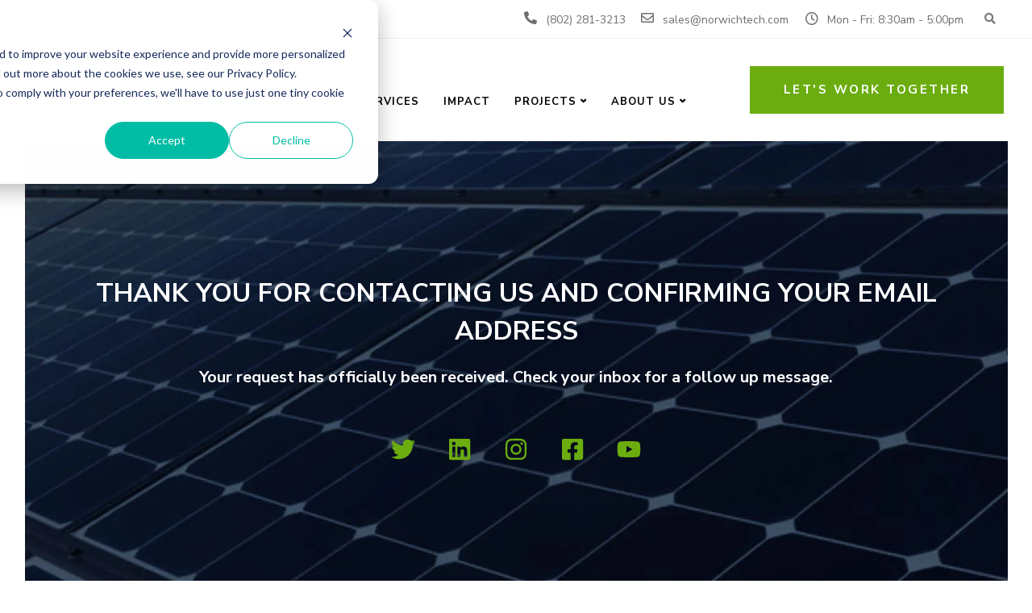

--- FILE ---
content_type: text/html; charset=UTF-8
request_url: https://norwichsolar.com/thank-you
body_size: 10166
content:
<!doctype html><html lang="en"><head>
		<meta charset="utf-8">
		<title>Thank You - Norwich Solar</title>
		<link rel="shortcut icon" href="https://norwichsolar.com/hubfs/Norwich%20Solar%20-%20favicon.png">
		<meta name="description" content="Norwich Solar specializes in commercial solar and community solar installations in VT, NH and Maine.
">
		
		
		
		
		
		
		
		
		
		<meta name="viewport" content="width=device-width, initial-scale=1">

    
    <meta property="og:description" content="Norwich Solar specializes in commercial solar and community solar installations in VT, NH and Maine.
">
    <meta property="og:title" content="Thank You - Norwich Solar">
    <meta name="twitter:description" content="Norwich Solar specializes in commercial solar and community solar installations in VT, NH and Maine.
">
    <meta name="twitter:title" content="Thank You - Norwich Solar">

    

    
    <style>
a.cta_button{-moz-box-sizing:content-box !important;-webkit-box-sizing:content-box !important;box-sizing:content-box !important;vertical-align:middle}.hs-breadcrumb-menu{list-style-type:none;margin:0px 0px 0px 0px;padding:0px 0px 0px 0px}.hs-breadcrumb-menu-item{float:left;padding:10px 0px 10px 10px}.hs-breadcrumb-menu-divider:before{content:'›';padding-left:10px}.hs-featured-image-link{border:0}.hs-featured-image{float:right;margin:0 0 20px 20px;max-width:50%}@media (max-width: 568px){.hs-featured-image{float:none;margin:0;width:100%;max-width:100%}}.hs-screen-reader-text{clip:rect(1px, 1px, 1px, 1px);height:1px;overflow:hidden;position:absolute !important;width:1px}
</style>

<link rel="stylesheet" href="https://norwichsolar.com/hubfs/hub_generated/template_assets/1/125712460087/1764033341240/template_main.min.css">
<link rel="stylesheet" href="https://cdnjs.cloudflare.com/ajax/libs/font-awesome/6.2.1/css/all.min.css">
<link rel="stylesheet" href="https://norwichsolar.com/hubfs/hub_generated/template_assets/1/125701582085/1764033338947/template_theme-overrides.min.css">
<link rel="stylesheet" href="https://fonts.googleapis.com/css2?family=Oswald:wght@200;300;400;500;600;700&amp;family=Roboto:ital,wght@0,100;0,300;0,400;0,500;0,700;1,100;1,300;1,400;1,500&amp;display=swap">
<link rel="stylesheet" href="https://norwichsolar.com/hubfs/hub_generated/template_assets/1/125712959505/1764033336974/template_child.css">
<link rel="stylesheet" href="https://norwichsolar.com/hubfs/hub_generated/module_assets/1/125712964215/1744524077838/module_pagination.min.css">
 
<style>

  

  

  

  

  
</style>

 
<style>
  .accordion_wrap.widget_1690545124358,
  .widget_1690545124358 ,
  .widget_1690545124358{
    
  }

  
</style>

 
<style>
  
</style>



<style>

  
  .cm_pg_wrp.widget_1690545124358 .left-col a{
    background-color:rgba(236, 238, 243,1.0);
    color:rgba(33, 36, 41,1.0);
  }

  .cm_pg_wrp.widget_1690545124358 .left-col a:hover{
    color:rgba(236, 238, 243,1.0);
    background-color:rgba(33, 36, 41,1.0);
  }

  

  
  

</style>

<link rel="stylesheet" href="https://norwichsolar.com/hubfs/hub_generated/module_assets/1/125712964201/1744524073441/module_footer-section.min.css">

    <style>

      
      .footer.footer_section__2 .footer-section-1 {
        padding-top:0px;
        padding-bottom:0px;
      }
      .footer.footer_section__2 .footer-section-1  .flex_row {
        border-top: 0px solid rgba(132, 132, 132,0.17);
      }


      

      

      
      .footer.footer_section__2 .footer-section-2 {
        padding-top:0px;
        padding-bottom:35px;
      }
      .footer.footer_section__2 .footer-section-2  .flex_row {
        border-top: 1px solid rgba(132, 132, 132,0.17);
      }


      
      @media(max-width:991px){
        .footer.footer_section__2 .footer-section-2 {
          padding-top: px;
          padding-bottom:45px;
        }
      }
      

      

      


      
      
      
      
      
      

      .footer.footer_section__2 .footer-section-1 .col-section.num1 .footer-row.row1{
        padding-top: 22px;
        padding-bottom:22px;
      }


      
      @media(max-width:991px){
        .footer.footer_section__2 .footer-section-1 .col-section.num1 .footer-row.row1{
          padding-top: 22px;
          padding-bottom:40px;
        }
      }
      

      
      @media(max-width:767px){
        .footer.footer_section__2 .footer-section-1 .col-section.num1 .footer-row.row1{
          padding-top: 20px;
          padding-bottom:10px;
        }
      }
      

      

      

      


      .footer.footer_section__2 .footer-section-1 .num1 .row1 .footer-image img{
        max-width: 	50px;
      }

      
      
      
      
      

      .footer.footer_section__2 .footer-section-1 .col-section.num2 .footer-row.row1{
        padding-top: 22px;
        padding-bottom:22px;
      }


      
      @media(max-width:991px){
        .footer.footer_section__2 .footer-section-1 .col-section.num2 .footer-row.row1{
          padding-top: 0px;
          padding-bottom:0px;
        }
      }
      

      

      

      

      


      .footer.footer_section__2 .footer-section-1 .num2 .row1 .footer-image img{
        max-width: 	50px;
      }

      
      

      .footer.footer_section__2 .footer-section-1 .flex_row.primary_font{
        color: 
    
    
    
    
    
    rgba(109, 109, 109, 1.0)
    
    ;
      }

      
      
      
      
      
      

      .footer.footer_section__2 .footer-section-2 .col-section.num1 .footer-row.row1{
        padding-top: 60px;
        padding-bottom:0px;
      }


      
      @media(max-width:991px){
        .footer.footer_section__2 .footer-section-2 .col-section.num1 .footer-row.row1{
          padding-top: 50px;
          padding-bottom:px;
        }
      }
      

      
      @media(max-width:767px){
        .footer.footer_section__2 .footer-section-2 .col-section.num1 .footer-row.row1{
          padding-top: 50px;
          padding-bottom:px;
        }
      }
      

      

      

      


      .footer.footer_section__2 .footer-section-2 .num1 .row1 .footer-image img{
        max-width: 	50px;
      }

      
      

      .footer.footer_section__2 .footer-section-2 .col-section.num1 .footer-row.row2{
        padding-top: 0px;
        padding-bottom:0px;
      }


      

      

      

      

      


      .footer.footer_section__2 .footer-section-2 .num1 .row2 .footer-image img{
        max-width: 	50px;
      }

      
      
      
      
      

      .footer.footer_section__2 .footer-section-2 .col-section.num2 .footer-row.row1{
        padding-top: 60px;
        padding-bottom:0px;
      }


      
      @media(max-width:991px){
        .footer.footer_section__2 .footer-section-2 .col-section.num2 .footer-row.row1{
          padding-top: 50px;
          padding-bottom:px;
        }
      }
      

      
      @media(max-width:767px){
        .footer.footer_section__2 .footer-section-2 .col-section.num2 .footer-row.row1{
          padding-top: 30px;
          padding-bottom:px;
        }
      }
      

      

      

      


      .footer.footer_section__2 .footer-section-2 .num2 .row1 .footer-image img{
        max-width: 	50px;
      }

      
      
      
      
      

      .footer.footer_section__2 .footer-section-2 .col-section.num3 .footer-row.row1{
        padding-top: 60px;
        padding-bottom:0px;
      }


      
      @media(max-width:991px){
        .footer.footer_section__2 .footer-section-2 .col-section.num3 .footer-row.row1{
          padding-top: 50px;
          padding-bottom:px;
        }
      }
      

      
      @media(max-width:767px){
        .footer.footer_section__2 .footer-section-2 .col-section.num3 .footer-row.row1{
          padding-top: 25px;
          padding-bottom:px;
        }
      }
      

      

      

      


      .footer.footer_section__2 .footer-section-2 .num3 .row1 .footer-image img{
        max-width: 	50px;
      }

      
      

      .footer.footer_section__2 .footer-section-2 .col-section.num3 .footer-row.row2{
        padding-top: 1px;
        padding-bottom:30px;
      }


      

      

      

      

      


      .footer.footer_section__2 .footer-section-2 .num3 .row2 .footer-image img{
        max-width: 	50px;
      }

      
      

      .footer.footer_section__2 .footer-section-2 .col-section.num3 .footer-row.row3{
        padding-top: 1px;
        padding-bottom:1px;
      }


      

      

      

      

      


      .footer.footer_section__2 .footer-section-2 .num3 .row3 .footer-image img{
        max-width: 	50px;
      }

      
      

      .footer.footer_section__2 .footer-section-2 .flex_row.primary_font{
        color: 
    
    
    
    
    
    rgba(109, 109, 109, 1.0)
    
    ;
      }

      



      


      
      
      



      @media(min-width:768px)  {
        .footer.footer_section__2 .footer-section-1 .col-section.num1{
          width: 70%;
        }
      }

      
      @media (max-width:991px) and (min-width:768px)  {
        .footer.footer_section__2 .footer-section-1 .col-section.num1{
          width: 100%;
        }
      }
      

      @media(max-width:767px)  {
        .footer.footer_section__2 .footer-section-1 .col-section.num1{
          width: 100%;
        }
      }
      



      @media(min-width:768px)  {
        .footer.footer_section__2 .footer-section-1 .col-section.num2{
          width: 30%;
        }
      }

      
      @media (max-width:991px) and (min-width:768px)  {
        .footer.footer_section__2 .footer-section-1 .col-section.num2{
          width: 100%;
        }
      }
      

      @media(max-width:767px)  {
        .footer.footer_section__2 .footer-section-1 .col-section.num2{
          width: 100%;
        }
      }
      
      
      
      



      @media(min-width:768px)  {
        .footer.footer_section__2 .footer-section-2 .col-section.num1{
          width: 50%;
        }
      }

      

      @media(max-width:767px)  {
        .footer.footer_section__2 .footer-section-2 .col-section.num1{
          width: %;
        }
      }
      



      @media(min-width:768px)  {
        .footer.footer_section__2 .footer-section-2 .col-section.num2{
          width: 25%;
        }
      }

      

      @media(max-width:767px)  {
        .footer.footer_section__2 .footer-section-2 .col-section.num2{
          width: %;
        }
      }
      



      @media(min-width:768px)  {
        .footer.footer_section__2 .footer-section-2 .col-section.num3{
          width: 25%;
        }
      }

      

      @media(max-width:767px)  {
        .footer.footer_section__2 .footer-section-2 .col-section.num3{
          width: %;
        }
      }
      
      
    </style>
    
<style>
  @font-face {
    font-family: "Roboto";
    font-weight: 400;
    font-style: normal;
    font-display: swap;
    src: url("/_hcms/googlefonts/Roboto/regular.woff2") format("woff2"), url("/_hcms/googlefonts/Roboto/regular.woff") format("woff");
  }
  @font-face {
    font-family: "Roboto";
    font-weight: 400;
    font-style: normal;
    font-display: swap;
    src: url("/_hcms/googlefonts/Roboto/regular.woff2") format("woff2"), url("/_hcms/googlefonts/Roboto/regular.woff") format("woff");
  }
  @font-face {
    font-family: "Roboto";
    font-weight: 700;
    font-style: normal;
    font-display: swap;
    src: url("/_hcms/googlefonts/Roboto/700.woff2") format("woff2"), url("/_hcms/googlefonts/Roboto/700.woff") format("woff");
  }
  @font-face {
    font-family: "Oswald";
    font-weight: 500;
    font-style: normal;
    font-display: swap;
    src: url("/_hcms/googlefonts/Oswald/500.woff2") format("woff2"), url("/_hcms/googlefonts/Oswald/500.woff") format("woff");
  }
  @font-face {
    font-family: "Oswald";
    font-weight: 400;
    font-style: normal;
    font-display: swap;
    src: url("/_hcms/googlefonts/Oswald/regular.woff2") format("woff2"), url("/_hcms/googlefonts/Oswald/regular.woff") format("woff");
  }
  @font-face {
    font-family: "Oswald";
    font-weight: 700;
    font-style: normal;
    font-display: swap;
    src: url("/_hcms/googlefonts/Oswald/700.woff2") format("woff2"), url("/_hcms/googlefonts/Oswald/700.woff") format("woff");
  }
  @font-face {
    font-family: "Merriweather";
    font-weight: 400;
    font-style: normal;
    font-display: swap;
    src: url("/_hcms/googlefonts/Merriweather/regular.woff2") format("woff2"), url("/_hcms/googlefonts/Merriweather/regular.woff") format("woff");
  }
  @font-face {
    font-family: "Merriweather";
    font-weight: 700;
    font-style: normal;
    font-display: swap;
    src: url("/_hcms/googlefonts/Merriweather/700.woff2") format("woff2"), url("/_hcms/googlefonts/Merriweather/700.woff") format("woff");
  }
  @font-face {
    font-family: "Nunito Sans";
    font-weight: 400;
    font-style: normal;
    font-display: swap;
    src: url("/_hcms/googlefonts/Nunito_Sans/regular.woff2") format("woff2"), url("/_hcms/googlefonts/Nunito_Sans/regular.woff") format("woff");
  }
  @font-face {
    font-family: "Nunito Sans";
    font-weight: 700;
    font-style: normal;
    font-display: swap;
    src: url("/_hcms/googlefonts/Nunito_Sans/700.woff2") format("woff2"), url("/_hcms/googlefonts/Nunito_Sans/700.woff") format("woff");
  }
  @font-face {
    font-family: "Nunito Sans";
    font-weight: 700;
    font-style: normal;
    font-display: swap;
    src: url("/_hcms/googlefonts/Nunito_Sans/700.woff2") format("woff2"), url("/_hcms/googlefonts/Nunito_Sans/700.woff") format("woff");
  }
</style>

<!-- Editor Styles -->
<style id="hs_editor_style" type="text/css">
#hs_cos_wrapper_header-menu .hs-menu-wrapper > ul  { font-weight: bold !important; margin-top: 30px !important }
#hs_cos_wrapper_header-menu li.hs-menu-item a:link  { font-weight: bold !important }
#hs_cos_wrapper_header-menu li.hs-menu-item a  { font-weight: bold !important }
#hs_cos_wrapper_header-menu  p , #hs_cos_wrapper_header-menu  li , #hs_cos_wrapper_header-menu  span , #hs_cos_wrapper_header-menu  label , #hs_cos_wrapper_header-menu  h1 , #hs_cos_wrapper_header-menu  h2 , #hs_cos_wrapper_header-menu  h3 , #hs_cos_wrapper_header-menu  h4 , #hs_cos_wrapper_header-menu  h5 , #hs_cos_wrapper_header-menu  h6  { font-weight: bold !important }
#hs_cos_wrapper_widget_1690544827529  { display: block !important; padding-bottom: 40px !important }
#hs_cos_wrapper_widget_1690544827529  { display: block !important; padding-bottom: 40px !important }
.dnd_area-row-1-force-full-width-section > .row-fluid {
  max-width: none !important;
}
.footer_dnd_area_bottom-row-0-force-full-width-section > .row-fluid {
  max-width: none !important;
}
/* HubSpot Styles (default) */
.dnd_area-row-0-padding {
  padding-top: 165px !important;
  padding-bottom: 231px !important;
}
.dnd_area-row-0-background-layers {
  background-image: url('https://norwichsolar.com/hubfs/NorwichSolar_July2023/Images/vt-solar-bg.jpg') !important;
  background-position: center top !important;
  background-size: auto !important;
  background-repeat: no-repeat !important;
}
.footer_dnd_area_bottom-row-0-padding {
  padding-left: 30px !important;
  padding-right: 30px !important;
}
</style>
    

    
<!--  Added by GoogleAnalytics4 integration -->
<script>
var _hsp = window._hsp = window._hsp || [];
window.dataLayer = window.dataLayer || [];
function gtag(){dataLayer.push(arguments);}

var useGoogleConsentModeV2 = true;
var waitForUpdateMillis = 1000;


if (!window._hsGoogleConsentRunOnce) {
  window._hsGoogleConsentRunOnce = true;

  gtag('consent', 'default', {
    'ad_storage': 'denied',
    'analytics_storage': 'denied',
    'ad_user_data': 'denied',
    'ad_personalization': 'denied',
    'wait_for_update': waitForUpdateMillis
  });

  if (useGoogleConsentModeV2) {
    _hsp.push(['useGoogleConsentModeV2'])
  } else {
    _hsp.push(['addPrivacyConsentListener', function(consent){
      var hasAnalyticsConsent = consent && (consent.allowed || (consent.categories && consent.categories.analytics));
      var hasAdsConsent = consent && (consent.allowed || (consent.categories && consent.categories.advertisement));

      gtag('consent', 'update', {
        'ad_storage': hasAdsConsent ? 'granted' : 'denied',
        'analytics_storage': hasAnalyticsConsent ? 'granted' : 'denied',
        'ad_user_data': hasAdsConsent ? 'granted' : 'denied',
        'ad_personalization': hasAdsConsent ? 'granted' : 'denied'
      });
    }]);
  }
}

gtag('js', new Date());
gtag('set', 'developer_id.dZTQ1Zm', true);
gtag('config', 'G-T0CZG5B12C');
</script>
<script async src="https://www.googletagmanager.com/gtag/js?id=G-T0CZG5B12C"></script>

<!-- /Added by GoogleAnalytics4 integration -->

    <link rel="canonical" href="https://norwichsolar.com/thank-you">

<meta name="viewport" content="width=device-width, initial-scale=1">
<meta property="og:url" content="https://norwichsolar.com/thank-you">
<meta name="twitter:card" content="summary">
<meta http-equiv="content-language" content="en">





<meta name="robots" content="noindex">
		
	<meta name="generator" content="HubSpot"></head>
	<body>
		<div class="body-wrapper   hs-content-id-125712536131 hs-site-page page ">
			
			
			
			<div data-global-resource-path="NorwichSolar_July2023/templates/partials/header.html"><header class="main-header">

  <div class="top-section">
    <div id="hs_cos_wrapper_header_top_section" class="hs_cos_wrapper hs_cos_wrapper_widget hs_cos_wrapper_type_module" style="" data-hs-cos-general-type="widget" data-hs-cos-type="module"><div class="cst-top-section">
  <div class="page-center">
    
    <div class="cst-left">
      
    </div>
    
    
    <div class="cst-right">
      <div class="topbar-contact">
        
        <span class="topbar-phone">
          <a href="tel:(802)%20281-3213">
            <i class="fas fa-phone-alt"></i>
            <span>(802) 281-3213</span>
          </a>
        </span>
        
        
        <span class="topbar-email">
          <a href="mailto:sales@norwichtech.com">
            <i class="far fa-envelope"></i>
            <span>sales@norwichtech.com</span>
          </a>
        </span>
        
        
        <span class="topbar-opening-hours">
          <i class="far fa-clock"></i>
          <span>Mon - Fri: 8:30am - 5:00pm</span>
        </span>
        
      </div>
    </div>
    

    <div class="cst-search">
      <div class="topbar-search">

        <span class="toggle-search fa-search fa fa-times"></span>
  
        <div class="header-search-inner-new">
          <div class="search-suggestion">
            <div class="hs-search-field">
              <div class="hs-search-field__bar">
                <form data-hs-do-not-collect="true" action="/hs-search-results">
                  
                  <input type="text" class="hs-search-field__input" name="term" autocomplete="off" aria-label="Search" placeholder="Search …">

                  
                  
                  
                  
                  <button aria-label="Search"><span id="hs_cos_wrapper_header_top_section_" class="hs_cos_wrapper hs_cos_wrapper_widget hs_cos_wrapper_type_icon" style="" data-hs-cos-general-type="widget" data-hs-cos-type="icon"><svg version="1.0" xmlns="http://www.w3.org/2000/svg" viewbox="0 0 512 512" aria-hidden="true"><g id="search1_layer"><path d="M505 442.7L405.3 343c-4.5-4.5-10.6-7-17-7H372c27.6-35.3 44-79.7 44-128C416 93.1 322.9 0 208 0S0 93.1 0 208s93.1 208 208 208c48.3 0 92.7-16.4 128-44v16.3c0 6.4 2.5 12.5 7 17l99.7 99.7c9.4 9.4 24.6 9.4 33.9 0l28.3-28.3c9.4-9.4 9.4-24.6.1-34zM208 336c-70.7 0-128-57.2-128-128 0-70.7 57.2-128 128-128 70.7 0 128 57.2 128 128 0 70.7-57.2 128-128 128z" /></g></svg></span></button>
                </form>
              </div>
              <ul class="hs-search-field__suggestions"></ul>
            </div>
          </div>
        </div>
      
      </div>
    </div>

  </div>
</div></div>
  </div>

  <div class="cst-main-section">
    <div class="page-center">
      <div class="cst-logo">
        
        <div id="hs_cos_wrapper_header_logo" class="hs_cos_wrapper hs_cos_wrapper_widget hs_cos_wrapper_type_module widget-type-logo" style="" data-hs-cos-general-type="widget" data-hs-cos-type="module">
  






















  
  <span id="hs_cos_wrapper_header_logo_hs_logo_widget" class="hs_cos_wrapper hs_cos_wrapper_widget hs_cos_wrapper_type_logo" style="" data-hs-cos-general-type="widget" data-hs-cos-type="logo"><a href="https://norwichsolar.com/?hsLang=en" id="hs-link-header_logo_hs_logo_widget" style="border-width:0px;border:0px;"><img src="https://norwichsolar.com/hs-fs/hubfs/NorwichSolar_July2023/Images/Norwich-Solar-color-768x236.png?width=300&amp;height=92&amp;name=Norwich-Solar-color-768x236.png" class="hs-image-widget " height="92" style="height: auto;width:300px;border-width:0px;border:0px;" width="300" alt="Norwich-Solar-color-logo-768x236" title="Norwich-Solar-color-logo-768x236" srcset="https://norwichsolar.com/hs-fs/hubfs/NorwichSolar_July2023/Images/Norwich-Solar-color-768x236.png?width=150&amp;height=46&amp;name=Norwich-Solar-color-768x236.png 150w, https://norwichsolar.com/hs-fs/hubfs/NorwichSolar_July2023/Images/Norwich-Solar-color-768x236.png?width=300&amp;height=92&amp;name=Norwich-Solar-color-768x236.png 300w, https://norwichsolar.com/hs-fs/hubfs/NorwichSolar_July2023/Images/Norwich-Solar-color-768x236.png?width=450&amp;height=138&amp;name=Norwich-Solar-color-768x236.png 450w, https://norwichsolar.com/hs-fs/hubfs/NorwichSolar_July2023/Images/Norwich-Solar-color-768x236.png?width=600&amp;height=184&amp;name=Norwich-Solar-color-768x236.png 600w, https://norwichsolar.com/hs-fs/hubfs/NorwichSolar_July2023/Images/Norwich-Solar-color-768x236.png?width=750&amp;height=230&amp;name=Norwich-Solar-color-768x236.png 750w, https://norwichsolar.com/hs-fs/hubfs/NorwichSolar_July2023/Images/Norwich-Solar-color-768x236.png?width=900&amp;height=276&amp;name=Norwich-Solar-color-768x236.png 900w" sizes="(max-width: 300px) 100vw, 300px"></a></span>
</div>
      </div>
      <div class="cst-menu">
        <span id="hs_cos_wrapper_header-menu" class="hs_cos_wrapper hs_cos_wrapper_widget hs_cos_wrapper_type_menu" style="" data-hs-cos-general-type="widget" data-hs-cos-type="menu"><div id="hs_menu_wrapper_header-menu" class="hs-menu-wrapper active-branch flyouts hs-menu-flow-horizontal" role="navigation" data-sitemap-name="default" data-menu-id="150611843663" aria-label="Navigation Menu">
 <ul role="menu">
  <li class="hs-menu-item hs-menu-depth-1" role="none"><a href="https://norwichsolar.com/epc-services" role="menuitem">EPC Services</a></li>
  <li class="hs-menu-item hs-menu-depth-1" role="none"><a href="https://norwichsolar.com/impact" role="menuitem">Impact</a></li>
  <li class="hs-menu-item hs-menu-depth-1 hs-item-has-children" role="none"><a href="javascript:;" aria-haspopup="true" aria-expanded="false" role="menuitem">Projects</a>
   <ul role="menu" class="hs-menu-children-wrapper">
    <li class="hs-menu-item hs-menu-depth-2" role="none"><a href="https://norwichsolar.com/projects" role="menuitem">Solar Success Stories</a></li>
    <li class="hs-menu-item hs-menu-depth-2" role="none"><a href="https://norwichsolar.com/works-in-progress" role="menuitem">Work In Progress</a></li>
   </ul></li>
  <li class="hs-menu-item hs-menu-depth-1 hs-item-has-children" role="none"><a href="javascript:;" aria-haspopup="true" aria-expanded="false" role="menuitem">About Us</a>
   <ul role="menu" class="hs-menu-children-wrapper">
    <li class="hs-menu-item hs-menu-depth-2" role="none"><a href="https://norwichsolar.com/our-companies" role="menuitem">Our Family of Companies</a></li>
    <li class="hs-menu-item hs-menu-depth-2" role="none"><a href="https://norwichtech.com/news" role="menuitem">News</a></li>
    <li class="hs-menu-item hs-menu-depth-2" role="none"><a href="https://norwichtech.com/our-team" role="menuitem">Our Team</a></li>
    <li class="hs-menu-item hs-menu-depth-2" role="none"><a href="https://norwichtech.com/careers" role="menuitem">Careers</a></li>
    <li class="hs-menu-item hs-menu-depth-2" role="none"><a href="https://norwichsolar.com/benefits-of-solar" role="menuitem">Benefits of Solar</a></li>
   </ul></li>
 </ul>
</div></span>
      </div>
      <div class="cst-btn">
        <div id="hs_cos_wrapper_flyout" class="hs_cos_wrapper hs_cos_wrapper_widget hs_cos_wrapper_type_module" style="" data-hs-cos-general-type="widget" data-hs-cos-type="module"><div class="cst-header-popup">
  <div class="btn hs-button">
    LET'S WORK TOGETHER
  </div> 
</div>
<div class="pp-wrap">
  <div class="cst-popup">
    <div class="inner-wrap">
      
      <div class="kd-panel-header">
        
        <h3 class="kd-panel-title">EPC Contact Us Form</h3>
        
        
        <div class="kd-panel-subtitle">
          Send us an email, give us a call or use the form below to get started. We do our best to answer all inquiries within two business days.   </div>
        
        <div class="kd-panel-phone-email">
          
          <div class="kd-panel-phone">
            <i class="fa fa-phone-alt"></i>
            <a href="tel:(802)%20281-3213">(802) 281-3213</a>
          </div>
          
          
          <div class="kd-panel-email">
            <i class="fa fa-envelope"></i>
            <a href="mailto:info@norwichsolar.com">info@norwichsolar.com</a>
          </div>
          
        </div>
        <div class="kd-panel-contact">
          
          <h3>
            We look forward to speaking with you.
          </h3>
          
    
 <div class="cst-form">
            <span id="hs_cos_wrapper_flyout_" class="hs_cos_wrapper hs_cos_wrapper_widget hs_cos_wrapper_type_form" style="" data-hs-cos-general-type="widget" data-hs-cos-type="form"><h3 id="hs_cos_wrapper_flyout__title" class="hs_cos_wrapper form-title" data-hs-cos-general-type="widget_field" data-hs-cos-type="text"></h3>

<div id="hs_form_target_flyout_"></div>









</span>
          </div>
          
        </div>
      </div>
      

      
      <div class="kd-panel-social-list">
        <ul class="redux-social-media-list clearfix">
          
          <li>
            
            
            <a href="https://twitter.com/Norwich_Solar" target="_blank" rel="noopener">
              <i class="fab fa-twitter"></i>
            </a>
          </li>
          
          
          <li>
            
            
            <a href="https://www.linkedin.com/company/norwichsolar" target="_blank" rel="noopener">
              <i class="fab fa-linkedin"></i>
            </a>
          </li>
          
          
          <li>
            
            
            <a href="https://www.instagram.com/norwich_solar/" target="_blank" rel="noopener">
              <i class="fab fa-instagram"></i>
            </a>
          </li>
          
          
          <li>
            
            
            <a href="https://www.facebook.com/NorwichSolarNewEngland/" target="_blank" rel="noopener">
              <i class="fab fa-facebook-square"></i>
            </a>
          </li>
          
          
          <li>
            
            
            <a href="https://www.youtube.com/@norwichtechnologies" target="_blank" rel="noopener">

              <i class="fab fa-youtube"></i>
            </a>
          </li>
          

        </ul>
      </div>
      


      <div class="panel-close">×</div>

    </div>
  </div>
  <div class="cst-popup-overlay-wrp">

  </div>

</div></div>
      </div>
    </div>
  </div>


  <div class="cst-mobile cst-main-section">
    <div class="page-center">
      <div class="cst-logo mobile-logo">
        
        <div id="hs_cos_wrapper_mobile_logo" class="hs_cos_wrapper hs_cos_wrapper_widget hs_cos_wrapper_type_module widget-type-logo" style="" data-hs-cos-general-type="widget" data-hs-cos-type="module">
  






















  
  <span id="hs_cos_wrapper_mobile_logo_hs_logo_widget" class="hs_cos_wrapper hs_cos_wrapper_widget hs_cos_wrapper_type_logo" style="" data-hs-cos-general-type="widget" data-hs-cos-type="logo"><a href="/?hsLang=en" id="hs-link-mobile_logo_hs_logo_widget" style="border-width:0px;border:0px;"><img src="https://norwichsolar.com/hs-fs/hubfs/Norwich%20Solar%20-%20color-2.png?width=1146&amp;height=352&amp;name=Norwich%20Solar%20-%20color-2.png" class="hs-image-widget " height="352" style="height: auto;width:1146px;border-width:0px;border:0px;" width="1146" alt="Norwich Solar - color-2" title="Norwich Solar - color-2" srcset="https://norwichsolar.com/hs-fs/hubfs/Norwich%20Solar%20-%20color-2.png?width=573&amp;height=176&amp;name=Norwich%20Solar%20-%20color-2.png 573w, https://norwichsolar.com/hs-fs/hubfs/Norwich%20Solar%20-%20color-2.png?width=1146&amp;height=352&amp;name=Norwich%20Solar%20-%20color-2.png 1146w, https://norwichsolar.com/hs-fs/hubfs/Norwich%20Solar%20-%20color-2.png?width=1719&amp;height=528&amp;name=Norwich%20Solar%20-%20color-2.png 1719w, https://norwichsolar.com/hs-fs/hubfs/Norwich%20Solar%20-%20color-2.png?width=2292&amp;height=704&amp;name=Norwich%20Solar%20-%20color-2.png 2292w, https://norwichsolar.com/hs-fs/hubfs/Norwich%20Solar%20-%20color-2.png?width=2865&amp;height=880&amp;name=Norwich%20Solar%20-%20color-2.png 2865w, https://norwichsolar.com/hs-fs/hubfs/Norwich%20Solar%20-%20color-2.png?width=3438&amp;height=1056&amp;name=Norwich%20Solar%20-%20color-2.png 3438w" sizes="(max-width: 1146px) 100vw, 1146px"></a></span>
</div>
      </div>
      <div class="cst-left-section">

        <div class="top-section mobile-search">
          <div id="hs_cos_wrapper_mobile_header_top_section" class="hs_cos_wrapper hs_cos_wrapper_widget hs_cos_wrapper_type_module" style="" data-hs-cos-general-type="widget" data-hs-cos-type="module"><div class="cst-top-section">
  <div class="page-center">
    
    <div class="cst-left">
      
    </div>
    
    
    <div class="cst-right">
      <div class="topbar-contact">
        
        <span class="topbar-phone">
          <a href="tel:(802)%20281-3213">
            <i class="fas fa-phone-alt"></i>
            <span>(802) 281-3213</span>
          </a>
        </span>
        
        
        <span class="topbar-email">
          <a href="mailto:info@norwichsolar.com">
            <i class="far fa-envelope"></i>
            <span>info@norwichsolar.com</span>
          </a>
        </span>
        
        
        <span class="topbar-opening-hours">
          <i class="far fa-clock"></i>
          <span>Mon - Fri: 8:30am - 5:00pm</span>
        </span>
        
      </div>
    </div>
    

    <div class="cst-search">
      <div class="topbar-search">

        <span class="toggle-search fa-search fa fa-times"></span>
  
        <div class="header-search-inner-new">
          <div class="search-suggestion">
            <div class="hs-search-field">
              <div class="hs-search-field__bar">
                <form data-hs-do-not-collect="true" action="/hs-search-results">
                  
                  <input type="text" class="hs-search-field__input" name="term" autocomplete="off" aria-label="Search" placeholder="Search …">

                  
                  
                  
                  
                  <button aria-label="Search"><span id="hs_cos_wrapper_mobile_header_top_section_" class="hs_cos_wrapper hs_cos_wrapper_widget hs_cos_wrapper_type_icon" style="" data-hs-cos-general-type="widget" data-hs-cos-type="icon"><svg version="1.0" xmlns="http://www.w3.org/2000/svg" viewbox="0 0 512 512" aria-hidden="true"><g id="search1_layer"><path d="M505 442.7L405.3 343c-4.5-4.5-10.6-7-17-7H372c27.6-35.3 44-79.7 44-128C416 93.1 322.9 0 208 0S0 93.1 0 208s93.1 208 208 208c48.3 0 92.7-16.4 128-44v16.3c0 6.4 2.5 12.5 7 17l99.7 99.7c9.4 9.4 24.6 9.4 33.9 0l28.3-28.3c9.4-9.4 9.4-24.6.1-34zM208 336c-70.7 0-128-57.2-128-128 0-70.7 57.2-128 128-128 70.7 0 128 57.2 128 128 0 70.7-57.2 128-128 128z" /></g></svg></span></button>
                </form>
              </div>
              <ul class="hs-search-field__suggestions"></ul>
            </div>
          </div>
        </div>
      
      </div>
    </div>

  </div>
</div></div>
        </div>
        <div class="trigger">
          <span class="icon-bar"></span>
        </div>
      </div>

    </div>
    <div class="cst-menu-wraper-mob">
      <div class="cst-menu-mob">
        <span id="hs_cos_wrapper_header-mobile-menu" class="hs_cos_wrapper hs_cos_wrapper_widget hs_cos_wrapper_type_menu" style="" data-hs-cos-general-type="widget" data-hs-cos-type="menu"><div id="hs_menu_wrapper_header-mobile-menu" class="hs-menu-wrapper active-branch no-flyouts hs-menu-flow-horizontal" role="navigation" data-sitemap-name="default" data-menu-id="150611843663" aria-label="Navigation Menu">
 <ul role="menu">
  <li class="hs-menu-item hs-menu-depth-1" role="none"><a href="https://norwichsolar.com/epc-services" role="menuitem">EPC Services</a></li>
  <li class="hs-menu-item hs-menu-depth-1" role="none"><a href="https://norwichsolar.com/impact" role="menuitem">Impact</a></li>
  <li class="hs-menu-item hs-menu-depth-1 hs-item-has-children" role="none"><a href="javascript:;" aria-haspopup="true" aria-expanded="false" role="menuitem">Projects</a>
   <ul role="menu" class="hs-menu-children-wrapper">
    <li class="hs-menu-item hs-menu-depth-2" role="none"><a href="https://norwichsolar.com/projects" role="menuitem">Solar Success Stories</a></li>
    <li class="hs-menu-item hs-menu-depth-2" role="none"><a href="https://norwichsolar.com/works-in-progress" role="menuitem">Work In Progress</a></li>
   </ul></li>
  <li class="hs-menu-item hs-menu-depth-1 hs-item-has-children" role="none"><a href="javascript:;" aria-haspopup="true" aria-expanded="false" role="menuitem">About Us</a>
   <ul role="menu" class="hs-menu-children-wrapper">
    <li class="hs-menu-item hs-menu-depth-2" role="none"><a href="https://norwichsolar.com/our-companies" role="menuitem">Our Family of Companies</a></li>
    <li class="hs-menu-item hs-menu-depth-2" role="none"><a href="https://norwichtech.com/news" role="menuitem">News</a></li>
    <li class="hs-menu-item hs-menu-depth-2" role="none"><a href="https://norwichtech.com/our-team" role="menuitem">Our Team</a></li>
    <li class="hs-menu-item hs-menu-depth-2" role="none"><a href="https://norwichtech.com/careers" role="menuitem">Careers</a></li>
    <li class="hs-menu-item hs-menu-depth-2" role="none"><a href="https://norwichsolar.com/benefits-of-solar" role="menuitem">Benefits of Solar</a></li>
   </ul></li>
 </ul>
</div></span>
      </div>
      <div class="cst-btn mob">
        <div id="hs_cos_wrapper_flayout-mobile" class="hs_cos_wrapper hs_cos_wrapper_widget hs_cos_wrapper_type_module" style="" data-hs-cos-general-type="widget" data-hs-cos-type="module"><div class="cst-header-popup">
  <div class="btn hs-button">
    LET'S TALK
  </div> 
</div>
<div class="pp-wrap">
  <div class="cst-popup">
    <div class="inner-wrap">
      
      <div class="kd-panel-header">
        
        <h3 class="kd-panel-title">Let's talk</h3>
        
        
        <div class="kd-panel-subtitle">
          Give us a call or fill in the form below and we'll contact you. We do our best to answer all inquiries within 24 hours.   </div>
        
        <div class="kd-panel-phone-email">
          
          <div class="kd-panel-phone">
            <i class="fa fa-phone-alt"></i>
            <a href="tel:(802)%20281-3213">(802) 281-3213</a>
          </div>
          
          
          <div class="kd-panel-email">
            <i class="fa fa-envelope"></i>
            <a href="mailto:info@norwichsolar.com">info@norwichsolar.com</a>
          </div>
          
        </div>
        <div class="kd-panel-contact">
          
          <h3>
            Contact Us
          </h3>
          
    
 <div class="cst-form">
            <span id="hs_cos_wrapper_flayout-mobile_" class="hs_cos_wrapper hs_cos_wrapper_widget hs_cos_wrapper_type_form" style="" data-hs-cos-general-type="widget" data-hs-cos-type="form"><h3 id="hs_cos_wrapper_flayout-mobile__title" class="hs_cos_wrapper form-title" data-hs-cos-general-type="widget_field" data-hs-cos-type="text"></h3>

<div id="hs_form_target_flayout-mobile_"></div>









</span>
          </div>
          
        </div>
      </div>
      

      
      <div class="kd-panel-social-list">
        <ul class="redux-social-media-list clearfix">
          
          <li>
            
            
            <a href="https://twitter.com/Norwich_Solar" target="_blank" rel="noopener">
              <i class="fab fa-twitter"></i>
            </a>
          </li>
          
          
          <li>
            
            
            <a href="https://www.linkedin.com/company/norwichsolar" target="_blank" rel="noopener">
              <i class="fab fa-linkedin"></i>
            </a>
          </li>
          
          
          <li>
            
            
            <a href="https://www.instagram.com/norwich_solar/" target="_blank" rel="noopener">
              <i class="fab fa-instagram"></i>
            </a>
          </li>
          
          
          <li>
            
            
            <a href="https://www.facebook.com/NorwichSolarNewEngland/" target="_blank" rel="noopener">
              <i class="fab fa-facebook-square"></i>
            </a>
          </li>
          
          
          <li>
            
            
            <a href="https://www.youtube.com/@norwichtechnologies" target="_blank" rel="noopener">

              <i class="fab fa-youtube"></i>
            </a>
          </li>
          

        </ul>
      </div>
      


      <div class="panel-close">×</div>

    </div>
  </div>
  <div class="cst-popup-overlay-wrp">

  </div>

</div></div>
      </div>
    </div>

  </div>

</header></div>
			
			

			
<div class="banner-section website_page_banner_area">
    <div class="container-fluid banner-area">
<div class="row-fluid-wrapper">
<div class="row-fluid">
<div class="span12 widget-span widget-type-cell " style="" data-widget-type="cell" data-x="0" data-w="12">

</div><!--end widget-span -->
</div>
</div>
</div>
</div>

<main id="main-content" class="body-container-wrapper website_page">
  
  <div class="container-fluid body-container body-container--home main-dnd-area">
<div class="row-fluid-wrapper">
<div class="row-fluid">
<div class="span12 widget-span widget-type-cell " style="" data-widget-type="cell" data-x="0" data-w="12">

<div class="row-fluid-wrapper row-depth-1 row-number-1 dnd_area-row-0-background-layers dnd-section dnd_area-row-0-padding dnd_area-row-0-background-image">
<div class="row-fluid ">
<div class="span12 widget-span widget-type-cell dnd-column" style="" data-widget-type="cell" data-x="0" data-w="12">

<div class="row-fluid-wrapper row-depth-1 row-number-2 dnd-row">
<div class="row-fluid ">
<div class="span12 widget-span widget-type-custom_widget dnd-module" style="" data-widget-type="custom_widget" data-x="0" data-w="12">
<div id="hs_cos_wrapper_widget_1690544827529" class="hs_cos_wrapper hs_cos_wrapper_widget hs_cos_wrapper_type_module widget-type-rich_text" style="" data-hs-cos-general-type="widget" data-hs-cos-type="module"><span id="hs_cos_wrapper_widget_1690544827529_" class="hs_cos_wrapper hs_cos_wrapper_widget hs_cos_wrapper_type_rich_text" style="" data-hs-cos-general-type="widget" data-hs-cos-type="rich_text"><div style="text-align: center;">
<h2 style="color: #ffffff;">Thank you for contacting us and confirming youR email address</h2>
<h6 style="color: #ffffff;">Your request has officially been received. Check your inbox for a follow up message.</h6>
</div></span></div>

</div><!--end widget-span -->
</div><!--end row-->
</div><!--end row-wrapper -->

<div class="row-fluid-wrapper row-depth-1 row-number-3 dnd-row">
<div class="row-fluid ">
<div class="span12 widget-span widget-type-custom_widget dnd-module" style="" data-widget-type="custom_widget" data-x="0" data-w="12">
<div id="hs_cos_wrapper_widget_1690545124358" class="hs_cos_wrapper hs_cos_wrapper_widget hs_cos_wrapper_type_module" style="" data-hs-cos-general-type="widget" data-hs-cos-type="module">  
<div class="cm_pg_wrp widget_1690545124358 child_pagination  _prev_ic_ty _prev_ic_ty _share_icon">
  <div class="page-center  theme_center">
    <div class="pagination-row flex_row  
  hide-pagination
">
      <div class="left-col  col6 ">
        <div class="prev-pagi">
          
        </div>
        <div class="next-pagi">
          
        </div>
      </div>

      <div class="right-col  col12 ">
        <div class="social-share">
          <div class="social-share-inn  no_pad ">
            
            




            <div class="social-share-icon    no_btn ">
              <ul class="cm_pg_wrp_social_ul">
                
                <li>
                  
                  
                  <a href="https://twitter.com/Norwich_Solar" class="hs-button  " target="_blank" rel="noopener">
                    <div class="icon-cnt">
                      
                      
                      <div class="icon-wrap ">
                        <span id="hs_cos_wrapper_widget_1690545124358_" class="hs_cos_wrapper hs_cos_wrapper_widget hs_cos_wrapper_type_icon" style="" data-hs-cos-general-type="widget" data-hs-cos-type="icon"><svg version="1.0" xmlns="http://www.w3.org/2000/svg" viewbox="0 0 512 512" aria-hidden="true"><g id="Twitter1_layer"><path d="M459.37 151.716c.325 4.548.325 9.097.325 13.645 0 138.72-105.583 298.558-298.558 298.558-59.452 0-114.68-17.219-161.137-47.106 8.447.974 16.568 1.299 25.34 1.299 49.055 0 94.213-16.568 130.274-44.832-46.132-.975-84.792-31.188-98.112-72.772 6.498.974 12.995 1.624 19.818 1.624 9.421 0 18.843-1.3 27.614-3.573-48.081-9.747-84.143-51.98-84.143-102.985v-1.299c13.969 7.797 30.214 12.67 47.431 13.319-28.264-18.843-46.781-51.005-46.781-87.391 0-19.492 5.197-37.36 14.294-52.954 51.655 63.675 129.3 105.258 216.365 109.807-1.624-7.797-2.599-15.918-2.599-24.04 0-57.828 46.782-104.934 104.934-104.934 30.213 0 57.502 12.67 76.67 33.137 23.715-4.548 46.456-13.32 66.599-25.34-7.798 24.366-24.366 44.833-46.132 57.827 21.117-2.273 41.584-8.122 60.426-16.243-14.292 20.791-32.161 39.308-52.628 54.253z" /></g></svg></span>
                      </div>
                      
                      
                    </div>
                  </a>
                </li>
                
                <li>
                  
                  
                  <a href="https://www.linkedin.com/company/norwichsolar" class="hs-button  " target="_blank" rel="noopener">
                    <div class="icon-cnt">
                      
                      
                      <div class="icon-wrap ">
                        <span id="hs_cos_wrapper_widget_1690545124358_" class="hs_cos_wrapper hs_cos_wrapper_widget hs_cos_wrapper_type_icon" style="" data-hs-cos-general-type="widget" data-hs-cos-type="icon"><svg version="1.0" xmlns="http://www.w3.org/2000/svg" viewbox="0 0 448 512" aria-hidden="true"><g id="LinkedIn2_layer"><path d="M416 32H31.9C14.3 32 0 46.5 0 64.3v383.4C0 465.5 14.3 480 31.9 480H416c17.6 0 32-14.5 32-32.3V64.3c0-17.8-14.4-32.3-32-32.3zM135.4 416H69V202.2h66.5V416zm-33.2-243c-21.3 0-38.5-17.3-38.5-38.5S80.9 96 102.2 96c21.2 0 38.5 17.3 38.5 38.5 0 21.3-17.2 38.5-38.5 38.5zm282.1 243h-66.4V312c0-24.8-.5-56.7-34.5-56.7-34.6 0-39.9 27-39.9 54.9V416h-66.4V202.2h63.7v29.2h.9c8.9-16.8 30.6-34.5 62.9-34.5 67.2 0 79.7 44.3 79.7 101.9V416z" /></g></svg></span>
                      </div>
                      
                      
                    </div>
                  </a>
                </li>
                
                <li>
                  
                  
                  <a href="https://www.instagram.com/norwich_solar/" class="hs-button  " target="_blank" rel="noopener">
                    <div class="icon-cnt">
                      
                      
                      <div class="icon-wrap ">
                        <span id="hs_cos_wrapper_widget_1690545124358_" class="hs_cos_wrapper hs_cos_wrapper_widget hs_cos_wrapper_type_icon" style="" data-hs-cos-general-type="widget" data-hs-cos-type="icon"><svg version="1.0" xmlns="http://www.w3.org/2000/svg" viewbox="0 0 448 512" aria-hidden="true"><g id="Instagram3_layer"><path d="M224.1 141c-63.6 0-114.9 51.3-114.9 114.9s51.3 114.9 114.9 114.9S339 319.5 339 255.9 287.7 141 224.1 141zm0 189.6c-41.1 0-74.7-33.5-74.7-74.7s33.5-74.7 74.7-74.7 74.7 33.5 74.7 74.7-33.6 74.7-74.7 74.7zm146.4-194.3c0 14.9-12 26.8-26.8 26.8-14.9 0-26.8-12-26.8-26.8s12-26.8 26.8-26.8 26.8 12 26.8 26.8zm76.1 27.2c-1.7-35.9-9.9-67.7-36.2-93.9-26.2-26.2-58-34.4-93.9-36.2-37-2.1-147.9-2.1-184.9 0-35.8 1.7-67.6 9.9-93.9 36.1s-34.4 58-36.2 93.9c-2.1 37-2.1 147.9 0 184.9 1.7 35.9 9.9 67.7 36.2 93.9s58 34.4 93.9 36.2c37 2.1 147.9 2.1 184.9 0 35.9-1.7 67.7-9.9 93.9-36.2 26.2-26.2 34.4-58 36.2-93.9 2.1-37 2.1-147.8 0-184.8zM398.8 388c-7.8 19.6-22.9 34.7-42.6 42.6-29.5 11.7-99.5 9-132.1 9s-102.7 2.6-132.1-9c-19.6-7.8-34.7-22.9-42.6-42.6-11.7-29.5-9-99.5-9-132.1s-2.6-102.7 9-132.1c7.8-19.6 22.9-34.7 42.6-42.6 29.5-11.7 99.5-9 132.1-9s102.7-2.6 132.1 9c19.6 7.8 34.7 22.9 42.6 42.6 11.7 29.5 9 99.5 9 132.1s2.7 102.7-9 132.1z" /></g></svg></span>
                      </div>
                      
                      
                    </div>
                  </a>
                </li>
                
                <li>
                  
                  
                  <a href="https://www.facebook.com/NorwichSolarNewEngland/" class="hs-button  " target="_blank" rel="noopener">
                    <div class="icon-cnt">
                      
                      
                      <div class="icon-wrap ">
                        <span id="hs_cos_wrapper_widget_1690545124358_" class="hs_cos_wrapper hs_cos_wrapper_widget hs_cos_wrapper_type_icon" style="" data-hs-cos-general-type="widget" data-hs-cos-type="icon"><svg version="1.0" xmlns="http://www.w3.org/2000/svg" viewbox="0 0 448 512" aria-hidden="true"><g id="Facebook Square4_layer"><path d="M400 32H48A48 48 0 0 0 0 80v352a48 48 0 0 0 48 48h137.25V327.69h-63V256h63v-54.64c0-62.15 37-96.48 93.67-96.48 27.14 0 55.52 4.84 55.52 4.84v61h-31.27c-30.81 0-40.42 19.12-40.42 38.73V256h68.78l-11 71.69h-57.78V480H400a48 48 0 0 0 48-48V80a48 48 0 0 0-48-48z" /></g></svg></span>
                      </div>
                      
                      
                    </div>
                  </a>
                </li>
                
                <li>
                  
                  
                  <a href="https://www.youtube.com/@norwichtechnologies" class="hs-button  " target="_blank" rel="noopener">
                    <div class="icon-cnt">
                      
                      
                      <div class="icon-wrap ">
                        <span id="hs_cos_wrapper_widget_1690545124358_" class="hs_cos_wrapper hs_cos_wrapper_widget hs_cos_wrapper_type_icon" style="" data-hs-cos-general-type="widget" data-hs-cos-type="icon"><svg version="1.0" xmlns="http://www.w3.org/2000/svg" viewbox="0 0 576 512" aria-hidden="true"><g id="YouTube5_layer"><path d="M549.655 124.083c-6.281-23.65-24.787-42.276-48.284-48.597C458.781 64 288 64 288 64S117.22 64 74.629 75.486c-23.497 6.322-42.003 24.947-48.284 48.597-11.412 42.867-11.412 132.305-11.412 132.305s0 89.438 11.412 132.305c6.281 23.65 24.787 41.5 48.284 47.821C117.22 448 288 448 288 448s170.78 0 213.371-11.486c23.497-6.321 42.003-24.171 48.284-47.821 11.412-42.867 11.412-132.305 11.412-132.305s0-89.438-11.412-132.305zm-317.51 213.508V175.185l142.739 81.205-142.739 81.201z" /></g></svg></span>
                      </div>
                      
                      
                    </div>
                  </a>
                </li>
                
              </ul>

            </div>
          </div>
        </div>
      </div>
    </div>
  </div>
</div>











  




</div>

</div><!--end widget-span -->
</div><!--end row-->
</div><!--end row-wrapper -->

</div><!--end widget-span -->
</div><!--end row-->
</div><!--end row-wrapper -->

<div class="row-fluid-wrapper row-depth-1 row-number-4 dnd-section dnd_area-row-1-force-full-width-section">
<div class="row-fluid ">
</div><!--end row-->
</div><!--end row-wrapper -->

</div><!--end widget-span -->
</div>
</div>
</div>
</main>


			
			
			<div data-global-resource-path="NorwichSolar_July2023/templates/partials/footer.html"><div class="footer_partial_wrapper">
  <div class="container-fluid footer_dnd_sec footer_top_sec">
<div class="row-fluid-wrapper">
<div class="row-fluid">
<div class="span12 widget-span widget-type-cell " style="" data-widget-type="cell" data-x="0" data-w="12">

</div><!--end widget-span -->
</div>
</div>
</div>

  <div id="hs_cos_wrapper_footer_section__2" class="hs_cos_wrapper hs_cos_wrapper_widget hs_cos_wrapper_type_module" style="" data-hs-cos-general-type="widget" data-hs-cos-type="module">







<footer class="footer footer_section__2 ">

  

  
  


  

  

  <div class="footer-section   footer-section-1  border_0 _bg_choice ">
    <div class="page-center">
      <div class="flex_row primary_font " style="">
        
        <div class="col-section  num1  ">

          
          <div class="footer-row   al_left al_tab_left al_mob_left row1 type_simple_menu  "> 

            
            
            

            
            
            


            
            
            

            
            
            

            
            
            <div class="footer-simple-menu">
              <span id="hs_cos_wrapper_footer_section__2_" class="hs_cos_wrapper hs_cos_wrapper_widget hs_cos_wrapper_type_simple_menu" style="" data-hs-cos-general-type="widget" data-hs-cos-type="simple_menu"><div id="hs_menu_wrapper_footer_section__2_" class="hs-menu-wrapper active-branch flyouts hs-menu-flow-horizontal" role="navigation" data-sitemap-name="" data-menu-id="" aria-label="Navigation Menu">
 <ul role="menu">
  <li class="hs-menu-item hs-menu-depth-1" role="none"><a href="javascript:void(0);" role="menuitem" target="_self">Our Companies: </a></li>
  <li class="hs-menu-item hs-menu-depth-1" role="none"><a href="https://norwichtech.com" role="menuitem" target="_self">Norwich Technologies</a></li>
  <li class="hs-menu-item hs-menu-depth-1" role="none"><a href="https://breakawayrenewables.com" role="menuitem" target="_self">Breakaway Renewables</a></li>
  <li class="hs-menu-item hs-menu-depth-1" role="none"><a href="https://runtimesolar.com" role="menuitem" target="_self">RunTime Solar</a></li>
  <li class="hs-menu-item hs-menu-depth-1" role="none"><a href="https://norwichev.com" role="menuitem" target="_self">Norwich EV</a></li>
 </ul>
</div></span>
            </div>
            
            

            
            
            

            
            
            

            
            
            

            
            
            

            
            
            

            
            
            

            
            
            

            
            
              

              </div>
              
            </div>
            
        <div class="col-section  num2  ">

          
          <div class="footer-row   al_right al_tab_right al_mob_right row1 type_social_icons  "> 

            
            
            

            
            
            


            
            
            

            
            
            

            
            
            

            
            
            

            
            
            

            
            
            

            
            
            <div class="footer-social">
              
              <div class="footer-social-item">
                
                
                <a href="https://www.linkedin.com/company/norwichsolar" target="_blank" rel="noopener">
                
                <span id="hs_cos_wrapper_footer_section__2_" class="hs_cos_wrapper hs_cos_wrapper_widget hs_cos_wrapper_type_icon" style="" data-hs-cos-general-type="widget" data-hs-cos-type="icon"><svg version="1.0" xmlns="http://www.w3.org/2000/svg" viewbox="0 0 448 512" aria-hidden="true"><g id="LinkedIn1_layer"><path d="M416 32H31.9C14.3 32 0 46.5 0 64.3v383.4C0 465.5 14.3 480 31.9 480H416c17.6 0 32-14.5 32-32.3V64.3c0-17.8-14.4-32.3-32-32.3zM135.4 416H69V202.2h66.5V416zm-33.2-243c-21.3 0-38.5-17.3-38.5-38.5S80.9 96 102.2 96c21.2 0 38.5 17.3 38.5 38.5 0 21.3-17.2 38.5-38.5 38.5zm282.1 243h-66.4V312c0-24.8-.5-56.7-34.5-56.7-34.6 0-39.9 27-39.9 54.9V416h-66.4V202.2h63.7v29.2h.9c8.9-16.8 30.6-34.5 62.9-34.5 67.2 0 79.7 44.3 79.7 101.9V416z" /></g></svg></span>
                
                </a>
              </div>
              
              <div class="footer-social-item">
                
                
                <a href="https://www.youtube.com/@norwichtechnologies">
                
                <span id="hs_cos_wrapper_footer_section__2_" class="hs_cos_wrapper hs_cos_wrapper_widget hs_cos_wrapper_type_icon" style="" data-hs-cos-general-type="widget" data-hs-cos-type="icon"><svg version="1.0" xmlns="http://www.w3.org/2000/svg" viewbox="0 0 576 512" aria-hidden="true"><g id="YouTube2_layer"><path d="M549.655 124.083c-6.281-23.65-24.787-42.276-48.284-48.597C458.781 64 288 64 288 64S117.22 64 74.629 75.486c-23.497 6.322-42.003 24.947-48.284 48.597-11.412 42.867-11.412 132.305-11.412 132.305s0 89.438 11.412 132.305c6.281 23.65 24.787 41.5 48.284 47.821C117.22 448 288 448 288 448s170.78 0 213.371-11.486c23.497-6.321 42.003-24.171 48.284-47.821 11.412-42.867 11.412-132.305 11.412-132.305s0-89.438-11.412-132.305zm-317.51 213.508V175.185l142.739 81.205-142.739 81.201z" /></g></svg></span>
                
                </a>
              </div>
              
            </div>
            
            

            
            
            

            
            
            

            
            
            

            
            
              

              </div>
              
            </div>
            
          </div>
        </div>
      </div>
      

  
  


  

  

  <div class="footer-section   footer-section-2  border_1 _bg_choice ">
    <div class="page-center">
      <div class="flex_row  " style="">
        
        <div class="col-section  num1  ">

          
          <div class="footer-row   al_ al_tab_ al_mob_ row1 type_heading  "> 

            
            
            

            
            
            


            
            
            

            
            
            

            
            
            

            
            
            

            
            
            

            
            
            

            
            
            

            
            
            

            
            
            

            
            
            

            
            
            <div class="footer-heading  ">
              <h5>
              NORWICH SOLAR
              </h5>
            </div>
              
              

              </div>
              
          <div class="footer-row   al_ al_tab_ al_mob_ row2 type_richtext  "> 

            
            
            

            
            
            


            
            
            

            
            
            

            
            
            

            
            
            

            
            
            

            
            
            

            
            
            

            
            
            

            
            
            

            
            
            <div class="footer-content">
              <p>Norwich Solar is a leading EPC provider of commercial, distributed energy &amp; utility scale solar and energy storage solutions throughout the Northeast. As a public benefit corporation, we are driven to support the region’s transition to a robust clean energy future. &nbsp;Our extensive experience and community-based approach have helped us successfully complete hundreds of solar projects for renewable energy developers that directly benefit communities, local businesses, affordable housing providers, and nonprofits.</p>
            </div>
            
            

            
            
              

              </div>
              
            </div>
            
        <div class="col-section  num2  ">

          
          <div class="footer-row   al_ al_tab_ al_mob_ row1 type_advance_menu  "> 

            
            
            

            
            
            


            
            
            

            
            
            

            
            
            

            
            
            
            <div class="footer-menu">
              <span id="hs_cos_wrapper_footer_section__2_" class="hs_cos_wrapper hs_cos_wrapper_widget hs_cos_wrapper_type_menu" style="" data-hs-cos-general-type="widget" data-hs-cos-type="menu"><div id="hs_menu_wrapper_footer_section__2_" class="hs-menu-wrapper active-branch flyouts hs-menu-flow-horizontal" role="navigation" data-sitemap-name="default" data-menu-id="125712950962" aria-label="Navigation Menu">
 <ul role="menu">
  <li class="hs-menu-item hs-menu-depth-1 hs-item-has-children" role="none"><a href="javascript:;" aria-haspopup="true" aria-expanded="false" role="menuitem">EXPLORE</a>
   <ul role="menu" class="hs-menu-children-wrapper">
    <li class="hs-menu-item hs-menu-depth-2" role="none"><a href="https://norwichsolar.com/epc-services" role="menuitem">Our Services</a></li>
    <li class="hs-menu-item hs-menu-depth-2" role="none"><a href="https://norwichsolar.com/projects" role="menuitem">Our Projects</a></li>
    <li class="hs-menu-item hs-menu-depth-2" role="none"><a href="https://norwichtech.com/news" role="menuitem">News</a></li>
    <li class="hs-menu-item hs-menu-depth-2" role="none"><a href="https://norwichtech.com/careers" role="menuitem">Careers</a></li>
    <li class="hs-menu-item hs-menu-depth-2" role="none"><a href="https://norwichsolar.com/contact-us" role="menuitem">Contact</a></li>
    <li class="hs-menu-item hs-menu-depth-2" role="none"><a href="https://norwichtech.com/privacy-policy" role="menuitem" target="_blank" rel="noopener">Privacy Policy</a></li>
   </ul></li>
 </ul>
</div></span>
            </div>
            
            
            

            
            
            

            
            
            

            
            
            

            
            
            

            
            
            

            
            
            

            
            
              

              </div>
              
            </div>
            
        <div class="col-section  num3  ">

          
          <div class="footer-row   al_ al_tab_ al_mob_ row1 type_heading  "> 

            
            
            

            
            
            


            
            
            

            
            
            

            
            
            

            
            
            

            
            
            

            
            
            

            
            
            

            
            
            

            
            
            

            
            
            

            
            
            <div class="footer-heading  ">
              <h5>
              CONTACT US
              </h5>
            </div>
              
              

              </div>
              
          <div class="footer-row   al_left al_tab_left al_mob_left row2 type_richtext  "> 

            
            
            

            
            
            


            
            
            

            
            
            

            
            
            

            
            
            

            
            
            

            
            
            

            
            
            

            
            
            

            
            
            

            
            
            <div class="footer-content">
              <p><strong>VT Office:</strong>&nbsp;<a href="tel:8022813213">(802) 281-3213</a><br><strong>NH Office:</strong> <a href="tel:+16036784747">(603) 678-4747</a><br><strong>ME Office:</strong> <a href="tel:+2077090441">(207) 709-0441</a></p>
            </div>
            
            

            
            
              

              </div>
              
          <div class="footer-row   al_left al_tab_left al_mob_left row3 type_richtext  "> 

            
            
            

            
            
            


            
            
            

            
            
            

            
            
            

            
            
            

            
            
            

            
            
            

            
            
            

            
            
            

            
            
            

            
            
            <div class="footer-content">
              <p>15 Railroad Row<br>White River Junction, VT 05001<br><a href="mailto:info@norwichsolar.com">info@norwichsolar.com</a></p>
            </div>
            
            

            
            
              

              </div>
              
            </div>
            
          </div>
        </div>
      </div>
      
      
      </footer>	






    

    
    </div>
  <div class="container-fluid footer_dnd_sec footer_bottom_sec">
<div class="row-fluid-wrapper">
<div class="row-fluid">
<div class="span12 widget-span widget-type-cell " style="" data-widget-type="cell" data-x="0" data-w="12">

<div class="row-fluid-wrapper row-depth-1 row-number-1 dnd-section footer_dnd_area_bottom-row-0-padding footer_dnd_area_bottom-row-0-force-full-width-section">
<div class="row-fluid ">
<div class="span12 widget-span widget-type-cell dnd-column" style="" data-widget-type="cell" data-x="0" data-w="12">

<div class="row-fluid-wrapper row-depth-1 row-number-2 dnd-row">
<div class="row-fluid ">
<div class="span12 widget-span widget-type-custom_widget dnd-module" style="" data-widget-type="custom_widget" data-x="0" data-w="12">
<div id="hs_cos_wrapper_widget_1690176766899" class="hs_cos_wrapper hs_cos_wrapper_widget hs_cos_wrapper_type_module widget-type-rich_text" style="" data-hs-cos-general-type="widget" data-hs-cos-type="module"><span id="hs_cos_wrapper_widget_1690176766899_" class="hs_cos_wrapper hs_cos_wrapper_widget hs_cos_wrapper_type_rich_text" style="" data-hs-cos-general-type="widget" data-hs-cos-type="rich_text"><p style="border-top: 1px solid #8484842b;">© 2023 Norwich Solar. A <a href="https://norwichtech.com?hsLang=en">Norwich Technologies, Inc</a> Company. All Rights Reserved.</p></span></div>

</div><!--end widget-span -->
</div><!--end row-->
</div><!--end row-wrapper -->

</div><!--end widget-span -->
</div><!--end row-->
</div><!--end row-wrapper -->

</div><!--end widget-span -->
</div>
</div>
</div>

</div></div>
			
			
		</div>
		
		
		

		
		<script src="/hs/hsstatic/jquery-libs/static-1.4/jquery/jquery-1.11.2.js"></script>
<script>hsjQuery = window['jQuery'];</script>
<!-- HubSpot performance collection script -->
<script defer src="/hs/hsstatic/content-cwv-embed/static-1.1293/embed.js"></script>
<script src="https://norwichsolar.com/hubfs/hub_generated/template_assets/1/125710775366/1764033335441/template_child.min.js"></script>
<script src="https://norwichsolar.com/hubfs/hub_generated/template_assets/1/125712964235/1764033342418/template_aos.min.js"></script>
<script src="https://norwichsolar.com/hubfs/hub_generated/template_assets/1/125712964233/1764033344281/template_main.min.js"></script>

		<script>
			AOS.init({
				once: true,
				duration: 500
			});
		</script>
		
<script>
var hsVars = hsVars || {}; hsVars['language'] = 'en';
</script>

<script src="/hs/hsstatic/cos-i18n/static-1.53/bundles/project.js"></script>
<script src="https://norwichsolar.com/hubfs/hub_generated/module_assets/1/125744893578/1749230253650/module_header-top-section.min.js"></script>
<script src="/hs/hsstatic/keyboard-accessible-menu-flyouts/static-1.17/bundles/project.js"></script>
<script src="https://norwichsolar.com/hubfs/hub_generated/module_assets/1/125747217532/1744524086462/module_header-flyout-popup.min.js"></script>

    <!--[if lte IE 8]>
    <script charset="utf-8" src="https://js.hsforms.net/forms/v2-legacy.js"></script>
    <![endif]-->

<script data-hs-allowed="true" src="/_hcms/forms/v2.js"></script>

    <script data-hs-allowed="true">
        var options = {
            portalId: '24404006',
            formId: '33838df0-3927-49cf-ac06-7491992b11ef',
            formInstanceId: '9202',
            
            pageId: '125712536131',
            
            region: 'na1',
            
            
            
            
            pageName: "Thank You - Norwich Solar",
            
            
            
            inlineMessage: "Thank for reaching out. We look forward to talking with you soon.",
            
            
            rawInlineMessage: "Thank for reaching out. We look forward to talking with you soon.",
            
            
            hsFormKey: "83cdbf3d6ee3d3e60235697f63a30a68",
            
            
            css: '',
            target: '#hs_form_target_flyout_',
            
            
            
            
            
            
            
            contentType: "standard-page",
            
            
            
            formsBaseUrl: '/_hcms/forms/',
            
            
            
            formData: {
                cssClass: 'hs-form stacked hs-custom-form'
            }
        };

        options.getExtraMetaDataBeforeSubmit = function() {
            var metadata = {};
            

            if (hbspt.targetedContentMetadata) {
                var count = hbspt.targetedContentMetadata.length;
                var targetedContentData = [];
                for (var i = 0; i < count; i++) {
                    var tc = hbspt.targetedContentMetadata[i];
                     if ( tc.length !== 3) {
                        continue;
                     }
                     targetedContentData.push({
                        definitionId: tc[0],
                        criterionId: tc[1],
                        smartTypeId: tc[2]
                     });
                }
                metadata["targetedContentMetadata"] = JSON.stringify(targetedContentData);
            }

            return metadata;
        };

        hbspt.forms.create(options);
    </script>


    <script data-hs-allowed="true">
        var options = {
            portalId: '24404006',
            formId: '170b4453-ab03-470b-915e-dbbe324503d2',
            formInstanceId: '9479',
            
            pageId: '125712536131',
            
            region: 'na1',
            
            
            
            
            pageName: "Thank You - Norwich Solar",
            
            
            redirectUrl: "https:\/\/norwichsolar.com\/thank-you",
            
            
            
            
            
            css: '',
            target: '#hs_form_target_flayout-mobile_',
            
            
            
            
            
            
            
            contentType: "standard-page",
            
            
            
            formsBaseUrl: '/_hcms/forms/',
            
            
            
            formData: {
                cssClass: 'hs-form stacked hs-custom-form'
            }
        };

        options.getExtraMetaDataBeforeSubmit = function() {
            var metadata = {};
            

            if (hbspt.targetedContentMetadata) {
                var count = hbspt.targetedContentMetadata.length;
                var targetedContentData = [];
                for (var i = 0; i < count; i++) {
                    var tc = hbspt.targetedContentMetadata[i];
                     if ( tc.length !== 3) {
                        continue;
                     }
                     targetedContentData.push({
                        definitionId: tc[0],
                        criterionId: tc[1],
                        smartTypeId: tc[2]
                     });
                }
                metadata["targetedContentMetadata"] = JSON.stringify(targetedContentData);
            }

            return metadata;
        };

        hbspt.forms.create(options);
    </script>

<script src="https://norwichsolar.com/hubfs/hub_generated/module_assets/1/125712964215/1744524077838/module_pagination.min.js"></script>

<script>
  AOS.init({
    once: true,
    duration: 500,
    startEvent: 'load'

  });
</script>

<script src="https://norwichsolar.com/hubfs/hub_generated/module_assets/1/125712964201/1744524073441/module_footer-section.min.js"></script>

<!-- Start of HubSpot Analytics Code -->
<script type="text/javascript">
var _hsq = _hsq || [];
_hsq.push(["setContentType", "standard-page"]);
_hsq.push(["setCanonicalUrl", "https:\/\/norwichsolar.com\/thank-you"]);
_hsq.push(["setPageId", "125712536131"]);
_hsq.push(["setContentMetadata", {
    "contentPageId": 125712536131,
    "legacyPageId": "125712536131",
    "contentFolderId": null,
    "contentGroupId": null,
    "abTestId": null,
    "languageVariantId": 125712536131,
    "languageCode": "en",
    
    
}]);
</script>

<script type="text/javascript" id="hs-script-loader" async defer src="/hs/scriptloader/24404006.js"></script>
<!-- End of HubSpot Analytics Code -->


<script type="text/javascript">
var hsVars = {
    render_id: "f9ed5d42-dcea-4a49-b598-441cf8c00b9f",
    ticks: 1767446671500,
    page_id: 125712536131,
    
    content_group_id: 0,
    portal_id: 24404006,
    app_hs_base_url: "https://app.hubspot.com",
    cp_hs_base_url: "https://cp.hubspot.com",
    language: "en",
    analytics_page_type: "standard-page",
    scp_content_type: "",
    
    analytics_page_id: "125712536131",
    category_id: 1,
    folder_id: 0,
    is_hubspot_user: false
}
</script>


<script defer src="/hs/hsstatic/HubspotToolsMenu/static-1.432/js/index.js"></script>

<!-- Start of HubSpot Embed Code -->
<script type="text/javascript" id="hs-script-loader" async defer src="//js.hs-scripts.com/24404006.js"></script>
<!-- End of HubSpot Embed Code -->


		
		
		
	
</body></html>

--- FILE ---
content_type: text/html; charset=utf-8
request_url: https://www.google.com/recaptcha/enterprise/anchor?ar=1&k=6LdGZJsoAAAAAIwMJHRwqiAHA6A_6ZP6bTYpbgSX&co=aHR0cHM6Ly9ub3J3aWNoc29sYXIuY29tOjQ0Mw..&hl=en&v=N67nZn4AqZkNcbeMu4prBgzg&size=invisible&badge=inline&anchor-ms=20000&execute-ms=30000&cb=2nurye5pjhsr
body_size: 48944
content:
<!DOCTYPE HTML><html dir="ltr" lang="en"><head><meta http-equiv="Content-Type" content="text/html; charset=UTF-8">
<meta http-equiv="X-UA-Compatible" content="IE=edge">
<title>reCAPTCHA</title>
<style type="text/css">
/* cyrillic-ext */
@font-face {
  font-family: 'Roboto';
  font-style: normal;
  font-weight: 400;
  font-stretch: 100%;
  src: url(//fonts.gstatic.com/s/roboto/v48/KFO7CnqEu92Fr1ME7kSn66aGLdTylUAMa3GUBHMdazTgWw.woff2) format('woff2');
  unicode-range: U+0460-052F, U+1C80-1C8A, U+20B4, U+2DE0-2DFF, U+A640-A69F, U+FE2E-FE2F;
}
/* cyrillic */
@font-face {
  font-family: 'Roboto';
  font-style: normal;
  font-weight: 400;
  font-stretch: 100%;
  src: url(//fonts.gstatic.com/s/roboto/v48/KFO7CnqEu92Fr1ME7kSn66aGLdTylUAMa3iUBHMdazTgWw.woff2) format('woff2');
  unicode-range: U+0301, U+0400-045F, U+0490-0491, U+04B0-04B1, U+2116;
}
/* greek-ext */
@font-face {
  font-family: 'Roboto';
  font-style: normal;
  font-weight: 400;
  font-stretch: 100%;
  src: url(//fonts.gstatic.com/s/roboto/v48/KFO7CnqEu92Fr1ME7kSn66aGLdTylUAMa3CUBHMdazTgWw.woff2) format('woff2');
  unicode-range: U+1F00-1FFF;
}
/* greek */
@font-face {
  font-family: 'Roboto';
  font-style: normal;
  font-weight: 400;
  font-stretch: 100%;
  src: url(//fonts.gstatic.com/s/roboto/v48/KFO7CnqEu92Fr1ME7kSn66aGLdTylUAMa3-UBHMdazTgWw.woff2) format('woff2');
  unicode-range: U+0370-0377, U+037A-037F, U+0384-038A, U+038C, U+038E-03A1, U+03A3-03FF;
}
/* math */
@font-face {
  font-family: 'Roboto';
  font-style: normal;
  font-weight: 400;
  font-stretch: 100%;
  src: url(//fonts.gstatic.com/s/roboto/v48/KFO7CnqEu92Fr1ME7kSn66aGLdTylUAMawCUBHMdazTgWw.woff2) format('woff2');
  unicode-range: U+0302-0303, U+0305, U+0307-0308, U+0310, U+0312, U+0315, U+031A, U+0326-0327, U+032C, U+032F-0330, U+0332-0333, U+0338, U+033A, U+0346, U+034D, U+0391-03A1, U+03A3-03A9, U+03B1-03C9, U+03D1, U+03D5-03D6, U+03F0-03F1, U+03F4-03F5, U+2016-2017, U+2034-2038, U+203C, U+2040, U+2043, U+2047, U+2050, U+2057, U+205F, U+2070-2071, U+2074-208E, U+2090-209C, U+20D0-20DC, U+20E1, U+20E5-20EF, U+2100-2112, U+2114-2115, U+2117-2121, U+2123-214F, U+2190, U+2192, U+2194-21AE, U+21B0-21E5, U+21F1-21F2, U+21F4-2211, U+2213-2214, U+2216-22FF, U+2308-230B, U+2310, U+2319, U+231C-2321, U+2336-237A, U+237C, U+2395, U+239B-23B7, U+23D0, U+23DC-23E1, U+2474-2475, U+25AF, U+25B3, U+25B7, U+25BD, U+25C1, U+25CA, U+25CC, U+25FB, U+266D-266F, U+27C0-27FF, U+2900-2AFF, U+2B0E-2B11, U+2B30-2B4C, U+2BFE, U+3030, U+FF5B, U+FF5D, U+1D400-1D7FF, U+1EE00-1EEFF;
}
/* symbols */
@font-face {
  font-family: 'Roboto';
  font-style: normal;
  font-weight: 400;
  font-stretch: 100%;
  src: url(//fonts.gstatic.com/s/roboto/v48/KFO7CnqEu92Fr1ME7kSn66aGLdTylUAMaxKUBHMdazTgWw.woff2) format('woff2');
  unicode-range: U+0001-000C, U+000E-001F, U+007F-009F, U+20DD-20E0, U+20E2-20E4, U+2150-218F, U+2190, U+2192, U+2194-2199, U+21AF, U+21E6-21F0, U+21F3, U+2218-2219, U+2299, U+22C4-22C6, U+2300-243F, U+2440-244A, U+2460-24FF, U+25A0-27BF, U+2800-28FF, U+2921-2922, U+2981, U+29BF, U+29EB, U+2B00-2BFF, U+4DC0-4DFF, U+FFF9-FFFB, U+10140-1018E, U+10190-1019C, U+101A0, U+101D0-101FD, U+102E0-102FB, U+10E60-10E7E, U+1D2C0-1D2D3, U+1D2E0-1D37F, U+1F000-1F0FF, U+1F100-1F1AD, U+1F1E6-1F1FF, U+1F30D-1F30F, U+1F315, U+1F31C, U+1F31E, U+1F320-1F32C, U+1F336, U+1F378, U+1F37D, U+1F382, U+1F393-1F39F, U+1F3A7-1F3A8, U+1F3AC-1F3AF, U+1F3C2, U+1F3C4-1F3C6, U+1F3CA-1F3CE, U+1F3D4-1F3E0, U+1F3ED, U+1F3F1-1F3F3, U+1F3F5-1F3F7, U+1F408, U+1F415, U+1F41F, U+1F426, U+1F43F, U+1F441-1F442, U+1F444, U+1F446-1F449, U+1F44C-1F44E, U+1F453, U+1F46A, U+1F47D, U+1F4A3, U+1F4B0, U+1F4B3, U+1F4B9, U+1F4BB, U+1F4BF, U+1F4C8-1F4CB, U+1F4D6, U+1F4DA, U+1F4DF, U+1F4E3-1F4E6, U+1F4EA-1F4ED, U+1F4F7, U+1F4F9-1F4FB, U+1F4FD-1F4FE, U+1F503, U+1F507-1F50B, U+1F50D, U+1F512-1F513, U+1F53E-1F54A, U+1F54F-1F5FA, U+1F610, U+1F650-1F67F, U+1F687, U+1F68D, U+1F691, U+1F694, U+1F698, U+1F6AD, U+1F6B2, U+1F6B9-1F6BA, U+1F6BC, U+1F6C6-1F6CF, U+1F6D3-1F6D7, U+1F6E0-1F6EA, U+1F6F0-1F6F3, U+1F6F7-1F6FC, U+1F700-1F7FF, U+1F800-1F80B, U+1F810-1F847, U+1F850-1F859, U+1F860-1F887, U+1F890-1F8AD, U+1F8B0-1F8BB, U+1F8C0-1F8C1, U+1F900-1F90B, U+1F93B, U+1F946, U+1F984, U+1F996, U+1F9E9, U+1FA00-1FA6F, U+1FA70-1FA7C, U+1FA80-1FA89, U+1FA8F-1FAC6, U+1FACE-1FADC, U+1FADF-1FAE9, U+1FAF0-1FAF8, U+1FB00-1FBFF;
}
/* vietnamese */
@font-face {
  font-family: 'Roboto';
  font-style: normal;
  font-weight: 400;
  font-stretch: 100%;
  src: url(//fonts.gstatic.com/s/roboto/v48/KFO7CnqEu92Fr1ME7kSn66aGLdTylUAMa3OUBHMdazTgWw.woff2) format('woff2');
  unicode-range: U+0102-0103, U+0110-0111, U+0128-0129, U+0168-0169, U+01A0-01A1, U+01AF-01B0, U+0300-0301, U+0303-0304, U+0308-0309, U+0323, U+0329, U+1EA0-1EF9, U+20AB;
}
/* latin-ext */
@font-face {
  font-family: 'Roboto';
  font-style: normal;
  font-weight: 400;
  font-stretch: 100%;
  src: url(//fonts.gstatic.com/s/roboto/v48/KFO7CnqEu92Fr1ME7kSn66aGLdTylUAMa3KUBHMdazTgWw.woff2) format('woff2');
  unicode-range: U+0100-02BA, U+02BD-02C5, U+02C7-02CC, U+02CE-02D7, U+02DD-02FF, U+0304, U+0308, U+0329, U+1D00-1DBF, U+1E00-1E9F, U+1EF2-1EFF, U+2020, U+20A0-20AB, U+20AD-20C0, U+2113, U+2C60-2C7F, U+A720-A7FF;
}
/* latin */
@font-face {
  font-family: 'Roboto';
  font-style: normal;
  font-weight: 400;
  font-stretch: 100%;
  src: url(//fonts.gstatic.com/s/roboto/v48/KFO7CnqEu92Fr1ME7kSn66aGLdTylUAMa3yUBHMdazQ.woff2) format('woff2');
  unicode-range: U+0000-00FF, U+0131, U+0152-0153, U+02BB-02BC, U+02C6, U+02DA, U+02DC, U+0304, U+0308, U+0329, U+2000-206F, U+20AC, U+2122, U+2191, U+2193, U+2212, U+2215, U+FEFF, U+FFFD;
}
/* cyrillic-ext */
@font-face {
  font-family: 'Roboto';
  font-style: normal;
  font-weight: 500;
  font-stretch: 100%;
  src: url(//fonts.gstatic.com/s/roboto/v48/KFO7CnqEu92Fr1ME7kSn66aGLdTylUAMa3GUBHMdazTgWw.woff2) format('woff2');
  unicode-range: U+0460-052F, U+1C80-1C8A, U+20B4, U+2DE0-2DFF, U+A640-A69F, U+FE2E-FE2F;
}
/* cyrillic */
@font-face {
  font-family: 'Roboto';
  font-style: normal;
  font-weight: 500;
  font-stretch: 100%;
  src: url(//fonts.gstatic.com/s/roboto/v48/KFO7CnqEu92Fr1ME7kSn66aGLdTylUAMa3iUBHMdazTgWw.woff2) format('woff2');
  unicode-range: U+0301, U+0400-045F, U+0490-0491, U+04B0-04B1, U+2116;
}
/* greek-ext */
@font-face {
  font-family: 'Roboto';
  font-style: normal;
  font-weight: 500;
  font-stretch: 100%;
  src: url(//fonts.gstatic.com/s/roboto/v48/KFO7CnqEu92Fr1ME7kSn66aGLdTylUAMa3CUBHMdazTgWw.woff2) format('woff2');
  unicode-range: U+1F00-1FFF;
}
/* greek */
@font-face {
  font-family: 'Roboto';
  font-style: normal;
  font-weight: 500;
  font-stretch: 100%;
  src: url(//fonts.gstatic.com/s/roboto/v48/KFO7CnqEu92Fr1ME7kSn66aGLdTylUAMa3-UBHMdazTgWw.woff2) format('woff2');
  unicode-range: U+0370-0377, U+037A-037F, U+0384-038A, U+038C, U+038E-03A1, U+03A3-03FF;
}
/* math */
@font-face {
  font-family: 'Roboto';
  font-style: normal;
  font-weight: 500;
  font-stretch: 100%;
  src: url(//fonts.gstatic.com/s/roboto/v48/KFO7CnqEu92Fr1ME7kSn66aGLdTylUAMawCUBHMdazTgWw.woff2) format('woff2');
  unicode-range: U+0302-0303, U+0305, U+0307-0308, U+0310, U+0312, U+0315, U+031A, U+0326-0327, U+032C, U+032F-0330, U+0332-0333, U+0338, U+033A, U+0346, U+034D, U+0391-03A1, U+03A3-03A9, U+03B1-03C9, U+03D1, U+03D5-03D6, U+03F0-03F1, U+03F4-03F5, U+2016-2017, U+2034-2038, U+203C, U+2040, U+2043, U+2047, U+2050, U+2057, U+205F, U+2070-2071, U+2074-208E, U+2090-209C, U+20D0-20DC, U+20E1, U+20E5-20EF, U+2100-2112, U+2114-2115, U+2117-2121, U+2123-214F, U+2190, U+2192, U+2194-21AE, U+21B0-21E5, U+21F1-21F2, U+21F4-2211, U+2213-2214, U+2216-22FF, U+2308-230B, U+2310, U+2319, U+231C-2321, U+2336-237A, U+237C, U+2395, U+239B-23B7, U+23D0, U+23DC-23E1, U+2474-2475, U+25AF, U+25B3, U+25B7, U+25BD, U+25C1, U+25CA, U+25CC, U+25FB, U+266D-266F, U+27C0-27FF, U+2900-2AFF, U+2B0E-2B11, U+2B30-2B4C, U+2BFE, U+3030, U+FF5B, U+FF5D, U+1D400-1D7FF, U+1EE00-1EEFF;
}
/* symbols */
@font-face {
  font-family: 'Roboto';
  font-style: normal;
  font-weight: 500;
  font-stretch: 100%;
  src: url(//fonts.gstatic.com/s/roboto/v48/KFO7CnqEu92Fr1ME7kSn66aGLdTylUAMaxKUBHMdazTgWw.woff2) format('woff2');
  unicode-range: U+0001-000C, U+000E-001F, U+007F-009F, U+20DD-20E0, U+20E2-20E4, U+2150-218F, U+2190, U+2192, U+2194-2199, U+21AF, U+21E6-21F0, U+21F3, U+2218-2219, U+2299, U+22C4-22C6, U+2300-243F, U+2440-244A, U+2460-24FF, U+25A0-27BF, U+2800-28FF, U+2921-2922, U+2981, U+29BF, U+29EB, U+2B00-2BFF, U+4DC0-4DFF, U+FFF9-FFFB, U+10140-1018E, U+10190-1019C, U+101A0, U+101D0-101FD, U+102E0-102FB, U+10E60-10E7E, U+1D2C0-1D2D3, U+1D2E0-1D37F, U+1F000-1F0FF, U+1F100-1F1AD, U+1F1E6-1F1FF, U+1F30D-1F30F, U+1F315, U+1F31C, U+1F31E, U+1F320-1F32C, U+1F336, U+1F378, U+1F37D, U+1F382, U+1F393-1F39F, U+1F3A7-1F3A8, U+1F3AC-1F3AF, U+1F3C2, U+1F3C4-1F3C6, U+1F3CA-1F3CE, U+1F3D4-1F3E0, U+1F3ED, U+1F3F1-1F3F3, U+1F3F5-1F3F7, U+1F408, U+1F415, U+1F41F, U+1F426, U+1F43F, U+1F441-1F442, U+1F444, U+1F446-1F449, U+1F44C-1F44E, U+1F453, U+1F46A, U+1F47D, U+1F4A3, U+1F4B0, U+1F4B3, U+1F4B9, U+1F4BB, U+1F4BF, U+1F4C8-1F4CB, U+1F4D6, U+1F4DA, U+1F4DF, U+1F4E3-1F4E6, U+1F4EA-1F4ED, U+1F4F7, U+1F4F9-1F4FB, U+1F4FD-1F4FE, U+1F503, U+1F507-1F50B, U+1F50D, U+1F512-1F513, U+1F53E-1F54A, U+1F54F-1F5FA, U+1F610, U+1F650-1F67F, U+1F687, U+1F68D, U+1F691, U+1F694, U+1F698, U+1F6AD, U+1F6B2, U+1F6B9-1F6BA, U+1F6BC, U+1F6C6-1F6CF, U+1F6D3-1F6D7, U+1F6E0-1F6EA, U+1F6F0-1F6F3, U+1F6F7-1F6FC, U+1F700-1F7FF, U+1F800-1F80B, U+1F810-1F847, U+1F850-1F859, U+1F860-1F887, U+1F890-1F8AD, U+1F8B0-1F8BB, U+1F8C0-1F8C1, U+1F900-1F90B, U+1F93B, U+1F946, U+1F984, U+1F996, U+1F9E9, U+1FA00-1FA6F, U+1FA70-1FA7C, U+1FA80-1FA89, U+1FA8F-1FAC6, U+1FACE-1FADC, U+1FADF-1FAE9, U+1FAF0-1FAF8, U+1FB00-1FBFF;
}
/* vietnamese */
@font-face {
  font-family: 'Roboto';
  font-style: normal;
  font-weight: 500;
  font-stretch: 100%;
  src: url(//fonts.gstatic.com/s/roboto/v48/KFO7CnqEu92Fr1ME7kSn66aGLdTylUAMa3OUBHMdazTgWw.woff2) format('woff2');
  unicode-range: U+0102-0103, U+0110-0111, U+0128-0129, U+0168-0169, U+01A0-01A1, U+01AF-01B0, U+0300-0301, U+0303-0304, U+0308-0309, U+0323, U+0329, U+1EA0-1EF9, U+20AB;
}
/* latin-ext */
@font-face {
  font-family: 'Roboto';
  font-style: normal;
  font-weight: 500;
  font-stretch: 100%;
  src: url(//fonts.gstatic.com/s/roboto/v48/KFO7CnqEu92Fr1ME7kSn66aGLdTylUAMa3KUBHMdazTgWw.woff2) format('woff2');
  unicode-range: U+0100-02BA, U+02BD-02C5, U+02C7-02CC, U+02CE-02D7, U+02DD-02FF, U+0304, U+0308, U+0329, U+1D00-1DBF, U+1E00-1E9F, U+1EF2-1EFF, U+2020, U+20A0-20AB, U+20AD-20C0, U+2113, U+2C60-2C7F, U+A720-A7FF;
}
/* latin */
@font-face {
  font-family: 'Roboto';
  font-style: normal;
  font-weight: 500;
  font-stretch: 100%;
  src: url(//fonts.gstatic.com/s/roboto/v48/KFO7CnqEu92Fr1ME7kSn66aGLdTylUAMa3yUBHMdazQ.woff2) format('woff2');
  unicode-range: U+0000-00FF, U+0131, U+0152-0153, U+02BB-02BC, U+02C6, U+02DA, U+02DC, U+0304, U+0308, U+0329, U+2000-206F, U+20AC, U+2122, U+2191, U+2193, U+2212, U+2215, U+FEFF, U+FFFD;
}
/* cyrillic-ext */
@font-face {
  font-family: 'Roboto';
  font-style: normal;
  font-weight: 900;
  font-stretch: 100%;
  src: url(//fonts.gstatic.com/s/roboto/v48/KFO7CnqEu92Fr1ME7kSn66aGLdTylUAMa3GUBHMdazTgWw.woff2) format('woff2');
  unicode-range: U+0460-052F, U+1C80-1C8A, U+20B4, U+2DE0-2DFF, U+A640-A69F, U+FE2E-FE2F;
}
/* cyrillic */
@font-face {
  font-family: 'Roboto';
  font-style: normal;
  font-weight: 900;
  font-stretch: 100%;
  src: url(//fonts.gstatic.com/s/roboto/v48/KFO7CnqEu92Fr1ME7kSn66aGLdTylUAMa3iUBHMdazTgWw.woff2) format('woff2');
  unicode-range: U+0301, U+0400-045F, U+0490-0491, U+04B0-04B1, U+2116;
}
/* greek-ext */
@font-face {
  font-family: 'Roboto';
  font-style: normal;
  font-weight: 900;
  font-stretch: 100%;
  src: url(//fonts.gstatic.com/s/roboto/v48/KFO7CnqEu92Fr1ME7kSn66aGLdTylUAMa3CUBHMdazTgWw.woff2) format('woff2');
  unicode-range: U+1F00-1FFF;
}
/* greek */
@font-face {
  font-family: 'Roboto';
  font-style: normal;
  font-weight: 900;
  font-stretch: 100%;
  src: url(//fonts.gstatic.com/s/roboto/v48/KFO7CnqEu92Fr1ME7kSn66aGLdTylUAMa3-UBHMdazTgWw.woff2) format('woff2');
  unicode-range: U+0370-0377, U+037A-037F, U+0384-038A, U+038C, U+038E-03A1, U+03A3-03FF;
}
/* math */
@font-face {
  font-family: 'Roboto';
  font-style: normal;
  font-weight: 900;
  font-stretch: 100%;
  src: url(//fonts.gstatic.com/s/roboto/v48/KFO7CnqEu92Fr1ME7kSn66aGLdTylUAMawCUBHMdazTgWw.woff2) format('woff2');
  unicode-range: U+0302-0303, U+0305, U+0307-0308, U+0310, U+0312, U+0315, U+031A, U+0326-0327, U+032C, U+032F-0330, U+0332-0333, U+0338, U+033A, U+0346, U+034D, U+0391-03A1, U+03A3-03A9, U+03B1-03C9, U+03D1, U+03D5-03D6, U+03F0-03F1, U+03F4-03F5, U+2016-2017, U+2034-2038, U+203C, U+2040, U+2043, U+2047, U+2050, U+2057, U+205F, U+2070-2071, U+2074-208E, U+2090-209C, U+20D0-20DC, U+20E1, U+20E5-20EF, U+2100-2112, U+2114-2115, U+2117-2121, U+2123-214F, U+2190, U+2192, U+2194-21AE, U+21B0-21E5, U+21F1-21F2, U+21F4-2211, U+2213-2214, U+2216-22FF, U+2308-230B, U+2310, U+2319, U+231C-2321, U+2336-237A, U+237C, U+2395, U+239B-23B7, U+23D0, U+23DC-23E1, U+2474-2475, U+25AF, U+25B3, U+25B7, U+25BD, U+25C1, U+25CA, U+25CC, U+25FB, U+266D-266F, U+27C0-27FF, U+2900-2AFF, U+2B0E-2B11, U+2B30-2B4C, U+2BFE, U+3030, U+FF5B, U+FF5D, U+1D400-1D7FF, U+1EE00-1EEFF;
}
/* symbols */
@font-face {
  font-family: 'Roboto';
  font-style: normal;
  font-weight: 900;
  font-stretch: 100%;
  src: url(//fonts.gstatic.com/s/roboto/v48/KFO7CnqEu92Fr1ME7kSn66aGLdTylUAMaxKUBHMdazTgWw.woff2) format('woff2');
  unicode-range: U+0001-000C, U+000E-001F, U+007F-009F, U+20DD-20E0, U+20E2-20E4, U+2150-218F, U+2190, U+2192, U+2194-2199, U+21AF, U+21E6-21F0, U+21F3, U+2218-2219, U+2299, U+22C4-22C6, U+2300-243F, U+2440-244A, U+2460-24FF, U+25A0-27BF, U+2800-28FF, U+2921-2922, U+2981, U+29BF, U+29EB, U+2B00-2BFF, U+4DC0-4DFF, U+FFF9-FFFB, U+10140-1018E, U+10190-1019C, U+101A0, U+101D0-101FD, U+102E0-102FB, U+10E60-10E7E, U+1D2C0-1D2D3, U+1D2E0-1D37F, U+1F000-1F0FF, U+1F100-1F1AD, U+1F1E6-1F1FF, U+1F30D-1F30F, U+1F315, U+1F31C, U+1F31E, U+1F320-1F32C, U+1F336, U+1F378, U+1F37D, U+1F382, U+1F393-1F39F, U+1F3A7-1F3A8, U+1F3AC-1F3AF, U+1F3C2, U+1F3C4-1F3C6, U+1F3CA-1F3CE, U+1F3D4-1F3E0, U+1F3ED, U+1F3F1-1F3F3, U+1F3F5-1F3F7, U+1F408, U+1F415, U+1F41F, U+1F426, U+1F43F, U+1F441-1F442, U+1F444, U+1F446-1F449, U+1F44C-1F44E, U+1F453, U+1F46A, U+1F47D, U+1F4A3, U+1F4B0, U+1F4B3, U+1F4B9, U+1F4BB, U+1F4BF, U+1F4C8-1F4CB, U+1F4D6, U+1F4DA, U+1F4DF, U+1F4E3-1F4E6, U+1F4EA-1F4ED, U+1F4F7, U+1F4F9-1F4FB, U+1F4FD-1F4FE, U+1F503, U+1F507-1F50B, U+1F50D, U+1F512-1F513, U+1F53E-1F54A, U+1F54F-1F5FA, U+1F610, U+1F650-1F67F, U+1F687, U+1F68D, U+1F691, U+1F694, U+1F698, U+1F6AD, U+1F6B2, U+1F6B9-1F6BA, U+1F6BC, U+1F6C6-1F6CF, U+1F6D3-1F6D7, U+1F6E0-1F6EA, U+1F6F0-1F6F3, U+1F6F7-1F6FC, U+1F700-1F7FF, U+1F800-1F80B, U+1F810-1F847, U+1F850-1F859, U+1F860-1F887, U+1F890-1F8AD, U+1F8B0-1F8BB, U+1F8C0-1F8C1, U+1F900-1F90B, U+1F93B, U+1F946, U+1F984, U+1F996, U+1F9E9, U+1FA00-1FA6F, U+1FA70-1FA7C, U+1FA80-1FA89, U+1FA8F-1FAC6, U+1FACE-1FADC, U+1FADF-1FAE9, U+1FAF0-1FAF8, U+1FB00-1FBFF;
}
/* vietnamese */
@font-face {
  font-family: 'Roboto';
  font-style: normal;
  font-weight: 900;
  font-stretch: 100%;
  src: url(//fonts.gstatic.com/s/roboto/v48/KFO7CnqEu92Fr1ME7kSn66aGLdTylUAMa3OUBHMdazTgWw.woff2) format('woff2');
  unicode-range: U+0102-0103, U+0110-0111, U+0128-0129, U+0168-0169, U+01A0-01A1, U+01AF-01B0, U+0300-0301, U+0303-0304, U+0308-0309, U+0323, U+0329, U+1EA0-1EF9, U+20AB;
}
/* latin-ext */
@font-face {
  font-family: 'Roboto';
  font-style: normal;
  font-weight: 900;
  font-stretch: 100%;
  src: url(//fonts.gstatic.com/s/roboto/v48/KFO7CnqEu92Fr1ME7kSn66aGLdTylUAMa3KUBHMdazTgWw.woff2) format('woff2');
  unicode-range: U+0100-02BA, U+02BD-02C5, U+02C7-02CC, U+02CE-02D7, U+02DD-02FF, U+0304, U+0308, U+0329, U+1D00-1DBF, U+1E00-1E9F, U+1EF2-1EFF, U+2020, U+20A0-20AB, U+20AD-20C0, U+2113, U+2C60-2C7F, U+A720-A7FF;
}
/* latin */
@font-face {
  font-family: 'Roboto';
  font-style: normal;
  font-weight: 900;
  font-stretch: 100%;
  src: url(//fonts.gstatic.com/s/roboto/v48/KFO7CnqEu92Fr1ME7kSn66aGLdTylUAMa3yUBHMdazQ.woff2) format('woff2');
  unicode-range: U+0000-00FF, U+0131, U+0152-0153, U+02BB-02BC, U+02C6, U+02DA, U+02DC, U+0304, U+0308, U+0329, U+2000-206F, U+20AC, U+2122, U+2191, U+2193, U+2212, U+2215, U+FEFF, U+FFFD;
}

</style>
<link rel="stylesheet" type="text/css" href="https://www.gstatic.com/recaptcha/releases/N67nZn4AqZkNcbeMu4prBgzg/styles__ltr.css">
<script nonce="8vOfnIYgPUdEzQhaemkeKQ" type="text/javascript">window['__recaptcha_api'] = 'https://www.google.com/recaptcha/enterprise/';</script>
<script type="text/javascript" src="https://www.gstatic.com/recaptcha/releases/N67nZn4AqZkNcbeMu4prBgzg/recaptcha__en.js" nonce="8vOfnIYgPUdEzQhaemkeKQ">
      
    </script></head>
<body><div id="rc-anchor-alert" class="rc-anchor-alert">This reCAPTCHA is for testing purposes only. Please report to the site admin if you are seeing this.</div>
<input type="hidden" id="recaptcha-token" value="[base64]">
<script type="text/javascript" nonce="8vOfnIYgPUdEzQhaemkeKQ">
      recaptcha.anchor.Main.init("[\x22ainput\x22,[\x22bgdata\x22,\x22\x22,\[base64]/[base64]/MjU1Ong/[base64]/[base64]/[base64]/[base64]/[base64]/[base64]/[base64]/[base64]/[base64]/[base64]/[base64]/[base64]/[base64]/[base64]/[base64]\\u003d\x22,\[base64]\\u003d\x22,\x22S8Odwo4cK8Oow45VwofDucO8c3EoSsKrw6ZzQMKtT2LDucOzwr1TfcOXw4/CqADCpjYswqUkwpNDa8KIfcKgJQXDpk58ecKZwr3Dj8KRw4rDhMKaw5fDoQHCsmjCoMKCwqvCkcKOw7HCgSbDocKLC8KPZVDDicO6wpDDiMOZw7/CisOIwq0HUcK4wql3bhg2wqQXwrIdBcKYwqHDqU/DssK7w5bCn8OYB0FGwqkNwqHCvMKOwpktGcKcJ0DDocODwqzCtMOPwqjCsz3DkzvCusOAw4LDocOfwpsKwppAIMOfwpY1wpJceMOjwqAefMKEw5tJTsKOwrVuw4NAw5HCnA/DngrCs2fCt8O/OcKnw6FIwrzDu8OAF8OMDhQXBcKMXw55SsO0JsKeR8OyLcOSwqbDg3HDlsK0w4rCmCLDlTVCejLCojUaw4hqw7Y3wqbCtRzDpTDDhMKJH8OXwoBQwq7DlsKrw4PDr11ucMK/GsKhw67CtsOANwFmA1vCkX4rwoPDpGlhw67CuUTChldPw5MBC1zCm8O5wpoww7PDlVl5EsK+AMKXEMK0Wx1VMcK7bsOKw4J/[base64]/PFZDwrTCiH5Ww4XDvcOyScObw6DCkcOqXEAoNsOnwp4fQcOFVWM5N8O7w7jCk8OPw6TCl8K4PcKvwpo2EcKbwqvCihrDiMOofmfDohABwqtGwpfCrMOuwqpoXWvDk8OjFhx7FmJtwrrDhFNjw7/Ch8KZWsO8FWx5w4IYB8Kxw5HCrsO2wr/Ch8ONW1RKBjJNL3kGwrbDh2NccMOiwqQdwolbEMKTHsKbKsKXw7DDgMKkN8O7wpHCvcKww64cw7Mjw6Q9ZcK3bg5twqbDgMOuwobCgcOIwrbDr23CrUHDjsOVwrFkwr7Cj8KTRsKewph3a8O3w6TCsjsCHsKswoAGw6sPwqTDrcK/wq9fBcK/XsKwwrvDiSvCpWnDi3RZRTssJ0jChMKcIMOkG2p9HlDDhBJ/EC06w7Mnc2/DqDQeGQbCtiF/wo9uwopcAcOWb8Otwp3DvcO5Z8Kvw7MzJwIDacKZwpPDrsOiwoNpw5cvw63DhMK3S8OfwoocRcKrwqIfw73Cl8Omw41MOsKgNcOzdMOmw4JRw4dCw49Vw5bCiTUbw4nCscKdw798A8KMIBvCqcKMXx/[base64]/CvMK8H3V3YT5gKsO0w5fCt048w5YkMXHCtcOSSsOzNMOJATlVwrLDvyZ0wo7CogjDq8ONw50VPcK/wqFAesO8WcKnw7c/w7bDksKncT/Cs8Krw63DvMONwrDCmsKqeGYmw68FTSnDhsKAwo/CkMObw5bCqMOdwqHCoADDh2tgwrTDn8KMPQddNgDDlGFHwq7CqMK6wrPDql3ClsKdw7VCw53Co8K8w5hsVsOmwoHCuD/[base64]/CosOePcKBIMK9OcKDwpTDhsKOw57CkjDCmwJ/PF1IeVPDhsOpX8OlCsKvOcKjw4kSA34YekXCmR3CiVhUwp7Dtn9gPsKhwpLDlsKgwr5rw4JlwqLDhMKNwpTCqsO9KcKPw7PDt8OJwqwnMi7CjMKCw7XCosOWcU3CqsOWwp/DgcOTOwbCukE6w7Z/YcKAwr3Dnn91wr4TBcOAaXZ5Z2t7w5fDqUIBUMOsdMK8e10EaDl7HsKWwrPCm8KBU8OVLAZtXE/CjAFLaT/CoMOAwqrCiU7Dp0/Dr8OUwr/CrSXDhhLCqMOGFcKzJsKlwozCp8O4EcKvfcOCw73CuS/CjWXCul0qw6jCj8OzIyBAwrXDkjRyw758w4lmwrtUKXo1w60ow4tnXwp+clfDrkHDqcOqXhNFwqshQiHCgVwTcsKeM8Opw5zCtyrCk8KSwqLCrcOsVMOeaAPCmhFZw7vDql/[base64]/M8Kww6U/G3MHwrEgwp3DjW7CrMK9P0onw7HCshpmA8OuwonDicO2wpHCkkXDhMKiaQ1DwprDs2BRLcOcwrxswrPDpcOsw59qw6F/wr3ChG51QB7Cu8OVGilkw63CgMKwCSdSwpvCmlPCpAwqMxbCnFIyFQXCi1PCqgFPAmfCmMOKw6LCvz/CglMiLsOUw6RrJcO0wocIw53CtsOjGiR1wpvCh2rCqj/DjGfCsQQ1TsOWE8OIwrUqw53DpxB2w7XCrcKNw5nCgyDCowh+YBfCmcOwwqIGJGZVA8Kbw73DhTjDixBnUC/DicKsw7PCocO6RMOSw4nCkQQsw59kXX0jf3HDsMOsf8Ksw7BHw7DCkAzCglzDqWBHecKNRm8Cc2R4WcKzOsOlw7bCjh3CmMKEw6xwwo7DggbDu8O5ecKWL8OgJk5CWCInw7goclDCgcKdcjUWw6TDrVhBZsO/UUfDl1bDjFgtOMOLNTbDgMOqwoHCmTM7wpDDgk5QPsOXDHsBUEDCisKswqJGXzPDicOqwpDDg8K8w6Qpw5XDpcOBw6bDuFHDh8K/w7jDpx7CoMK5wrLDu8OOPRrDtsOpE8KZwqwyYcOtIMOdCsOTJ2w4w64fTcOITWXCmljCnF/[base64]/Cq35gwrlsNnvCq8Okwox0eyZYDcOmwo5PXcKFM8KmwpRrw5h7OBLCqG9ywo/CgMKcNzsBw7sEwp4sVsKVwqTCk1HDp8OKYsOowqbDtgN5FAXDnsObwqfCpG7Ci0g4w5V4IGzCgsOhw44/QMOQDcK4BkFSw43DnGolw6NYXHzDk8OYIjZKwrROw7/CnsOew645wqrCtMKUYsO7wpsOTRZaLxdsT8OmO8OnwqQfw4sHw7dIecO/eAhnCyQew63DtCzCrMOnBBZCcloXw7vChmNHe2Z3KibDsXzClwUdekMXwoTDrnvCmBhNUUkTdX4uFcKzw5JtJQzCt8K2w7UpwoZWAMOACcKlThxPMsOpwoxaw4wKw57CoMKOR8OJFE/DmsO2L8KPwrjCrDhyw5fDsUrCvyTCvsOow73Cs8OMwp0ywrEyEz8vwo4hJA5nwrzDuMOXMsKXw4zCjsKQw4AqNcK3Ci1Vw4I/Z8K3wrw5wo9iR8K/[base64]/Dv1rCqMKMGHfDmUfCmAXDkk3DrcOZw7h8w4PCjh7CpVE+wqQhw4ULM8KhU8Kdw4BQw7stwqnClQ3CrjMRw6DCojzCm1HDlywFwp/DssKLw7daVAjDkhPCpsOww6M9w4/DncONwr3CmlrCj8KQwqLDisONw5oVLjTCtXfDgCY3CBLCvWwMw6sQw7PCplfCkXzCk8K+w5DCoD0zwovCvsKzwqY8RMOvwqtJPU/DgmNxWsKrw5wgw5PCjsO9woDDisOpCijDqMO5wo3Cng/DqsKPGsKcw6DCusKswobCpTIwOMO6TEF2w5hywptawq4kw5huw7HDnEA9W8OawqEvw7p2NTQFwq/Ct0jDqMKpwpPDpCXDl8OLwrjDqcOeEy9VfEJHFGkuK8Kdw73CnsKvw5VqdwdTCcK4w4UGRG/CvUxYcxvDsSMKIFAlwofDuMKJFDJxw6Bvw5tnwqPDsVvDtcK/S3nDhcOzwqZiwok7wpogw6TCtxdEOcOAdMKOwqBpw5o6AcOATCQwfULCmjPCtcOVwrnDoGVUw5HCtiPDlsKaDXvCksO5KsOxw4gZGRvCtHgOSH/DvMKVOsOYwoEhwrJ+BgFBw7vCoMK2L8KFwqJ6woXCucK5V8OAWSM0w7M9bcKMwqXCthHCsMOBV8OjeUHDk2hdAcOMwrsgw7PDisOKMwpdKnZmwql4wq4MCsKzw4AuwonDoWliwq/Cg39kwrPCgC8eY8K9w6HDs8KDw4TDoGR9HkzCi8OkQCgTVsOoIjjCs1PCvcOEWlDCo2o9H17CvRTCqsOCwpnCgsOtc03DlAtKwqzCv3owwpTCksKdwot2wqTDjQ9XVhrDs8OYw4x0CMKewo3DuVfDu8O2TA/ChUxuwqHDs8OlwqYnwoNEDsKYB0N6UsKCwokkSMOiQMORworCoMOjw7HDkx1mCcKXc8KcUAbCrUBjwpxNwqogWMOXwpLCpQDCjkB0TMKhacKrwrgbO0MzLyUifMKKwqHCsXrDnMKmwp3DnwtaKHACQwsgw6MFw4rCnlJRwrDCukrChnvCusOeW8KlPMK0wox/WjPDgcKsCVbDv8OnwpvDtD7DgVEawoDCnCwUwrLDuwHDiMOmw4dFwpzDqcOSw4hYwrNfwr9Zw48KLcK4KMOJNAvDmcKaK39RdMKywpZxw4bDo17CnTRdw4rCp8OQwphpHMKqL3fDlcO5LcOAcTTCsh7DmsKqShhBLxTDu8OTaWHCksOAwqTDtgDCnx/DgMKBwphmLSMuLMOFSX5zw7UKw75ld8K4w59CCXDDmcOSwozDscODf8KGwqJDZk/ChA7CmsO/[base64]/wrPDgsOGw5J+ccKkwrgHK3hMPH7CqMKbKsOhf8OiUA9swqpUB8OJWCNtwroYw645w4vDpsO8wr8ydifDgsKrw5HDmyVtCF9yPsKKGkHDlMKfw4VzRcKLd2tODMOdcMOLwoFvWT5qZcOwUS/DuQzClsOZwp/CscOpJ8O4w4dXwqLCpsOLGibDrsO2dcOmRzdTS8OnC0LCrlw0wqvDoTLDtiTCqS/DtATDrG42wpzDrDLDssOCIhs3AMKUwpRvw704wpHCkRRmw4U+D8O8QG3Cq8ONBsO/Sj7DtD3DuhUEFjsURsOsFcOdw7Aww4xdP8OHwpbDknEjYFfDm8KYwp5eBMOuPmfCsMO1wojCiMKqwpNFwo1xa1JFLn/Cox/DuE7Cn2jClMKNJsOiXcOoIC7DpMOBVXvDnFhPD0bDt8OLbcOGw4AsbWAHGMKWMsKGwqo3XMKQw7/DgGoQHQTCkiZbwrVMwpfCpn7DkwZyw4RvwoLCl3zClcKHa8KCw7DDjBITwqrDrE89ZMK/[base64]/DjcKWf8KWw5QPfcKeBcK2F3/Ct8KLZMKzw6LCicKNZFxswpVawrHDrUtpwrDCuTJowpfCpsKQRyJmKzNbfMKuKTjCjEFCATIrCWfDiCPCisK0PSsYwp1PIsOFfsKaW8OQw5F2wrvDngZCZAXCoxNtXScXwqZUbwjCpMOqLj/DqGxRwqoILClQwpPDu8OTw6PCkcOBw4hKw5nCkQJaw4XDkMO/w6XCm8OfWD9gFMO0XxzCs8KQb8ODLyzClAxpw6TCmcOyw6jDlcKGw7wEIcOICDHCucO7w6F6wrbDrDXCq8KccMOTEcKeRsKEYBh1w5J1WMO3B2vCicOicmTDrT7DuztsXMOww6dRwoZbwppHw5FhwolpwoNnLVEuwrlVw61sTk7DqsObO8KkecKaGcKwT8KbQT/Dp24Ww5FScyfCusOkJFcLSsOod2jCqcKQRcO0wqjCpMKPVhHDh8KLBwjCj8KPw5jChMKswoIudsOawoorO0HCoRrCtgPCgsOyTMOiB8OBIlN/w73Ci1F7wr7DtQtXQcKbw4QyOSUiwprDscK5BcKedUxXT2vCl8KvwpJswpjDhEnCjFrCg1/[base64]/DkSVtKgrCmEBKbWkVW8KQwrYWScKTFMKcUcOrwpgNQcKxw70SCMKZLMKYJFx6w4bCpMK0b8KkcT4EHMK0Z8O7wpnCmDgAaDVsw4pYworCjsKlw4E8L8OdBMO1w4cbw7jCqMOywrd/N8OXX8OlGWPDv8Kww7Iiwq11NE4gPMOkwoRnwoABwr9UKcKKwpYqwrh0McO2OsO6w68YwpvCs3XCicK1w5nDgcOEKTk9WsOYbzzCk8K1wqdvwrjCqMOqFsK8wrPCp8OMwqQUT8KBw5d/djzDkBUjfcKmw6zCs8OjwohqUXfCvz7Di8Omd2jDrwgofMKzKkrDgcO6dcKBPcOfwrYZYsKtw5zCpsOzwqnDjyYRBCzDhz07w4hew4sBb8KawrPCkMKpw6Mbw5TCkA84w6nChMKIwp/DslcrwoQFwphXAMKmw4nCpxPChlzCi8OhBcKzw4bDp8KlD8OXwpXCrcOCwpcHw7lqdELDtsKAFwV/wo/Cn8OSwoTDqsK0woxNwoTDt8OjwpEQw47CncOpwqjCncOtRhcAayjDhMK4PcOIeivDrgY0NgTCmAV0w5vCsS/ClsOtwocrwrsTWUh6IMKcw5EvCVhtwrLCuhIJw5DDpcO1eiR/woIxw5bDpMO0CMOhw6fDskEBw5nDvMOmDlvCoMKdw4TCny4hC1gtw55ZSsK4WiXCngzDscK8MsKmIcO9w7bDqQLCm8OARsKwwpnDtMKeE8OlwpRiw4TDkhd1NsKow69nei/[base64]/DpcOjS8ORahZ6TcKuGSsowqNyw43CoA9Twq8RwrBDQDnCrMKYw758MsKiwpLCpX5ScsO3wrDCnnfClyUow5UewrE1DcKQVVQwwo/Ds8OvEmVLw5omw6PDozlAwrXCtlIbc1PDrzMaOcKaw5rDmlpmCMOZUm4PPMOcHVknw7fCi8OjLDjDisOZwpPDgz82worDvsOPw5UVw77Dk8OOPMOLAB8twpnCpTDCm3g8wpXDjAg5wp7CoMKBUVRFLcO6ekhBcyvCucK4RcKAw67DhsK/Vw4mwoFgXcKFcMORVcKSKcOGSsOSwpzDp8KDUWXDk0gow6jCucKIVsKrw7h+w4PDpMOzBDxzTcOJw6vCssOTV1UNaMOowpNbwo3DsWjCqsOPwqwZe8KPYMOiN8K4wrHDuMOZbHN2w6gOw7cPwrfCpXjCpcOUPMONw6DDnyQ6wqNBwoNqwo9+wqLDuFDDh0XCplN/w5zCu8KPwqnCh1XCoMOZw5/Cug3DiAHCrnvDscOEXBbDhxLDv8OLwp7Cm8KnA8KGRMKlBcOSHsO2w7rChcOPw5bCn0R6cx8LFzNXZMKYW8Orwq/[base64]/[base64]/CvXFZw6xLGgjDo2jCqDtnwrIAwrJiwppWYGDCn8K5w60/[base64]/[base64]/CvmLCuk/DiMKiEX/DjzJMImbCusKxwqDCrcKZwqzDhcOuw57DuwJLSC9Ww4/DkxlxRVovIVcVAsOMwqHCk0VXwoXDpzQ0woMGFcOOQsObwpTDpsOgQCDCvMKmMU1Hw4vDscONAisHw4AnL8OOwrnCrsK0wpczwopgw6PCocOKEsOUGz8rO8O0w6MCwr7Cs8O7RMORwrrCq17DsMK3EcO+ccK3w6Jow5TDiytJw5/[base64]/Dl8KHw55TwrTDo3LCqFjDtW3Dh8OkwoHDuBfDu8KLY8OIYyXDr8O/[base64]/F8KnUShAw4FOw4TDj8OlAcKwa8OTRUPDssKaZwrCp8KQPF48HMOww6rDo33DlDE3IsK8UUnCj8KoJj8Pe8OCw4fDpsOoHE5+wozDhBnDnMKTwrbCj8O5wo84wqnCuAAZw7RKwp9ow6gVTwLCvsKzwpw2woBZGHg/w7I8FcOUw7zClwNVPsOqdcKWa8Kzw4vDk8KqWsOjLcOww5HCrXjDmmfClwfCqMKCwp/CocKbBnvDvwA8VcOtw7bChnddI1tqdT8UcsO7wpFLMR8HJ3diw4QQw68NwrUpNMKOw7o5JMONwogDwrPCnsO9FlskETnChghpw7fDo8KIHm5Iwq8rJsOSw43DuXvDjjUzw6kqE8OhOMKgCwTDmA/CjMONwqnDjcK+XBEnVHYCw6sSwroVw4rDpcOVPnbCisKuw4pdbxBAw7hxw6bCmcOOw7s8AcK1wpjDlGLDnS5GFsOhwo9nGsKWbU/DpcKpwq9ywoXCtcKdRDvDhsOkwrA/w61xw63CpS8oR8KdNjtxZhzCsMK0Njc7wofDkMKqKcOAw7/CihYfH8KUZ8KEw7XCsFELRlTCoTtDSsKrCcKtw7N/eDvCpMOLSytzXi5PbgRZKsOXN0/DpRHDjR40wpjDrmZqw7RmwqTChkfCjjFbKSLDpsOtGXrDo08vw7vDhATDnsOVccKHEw8kw6vDgGnDoUl8w6DDvMOwEsO+V8KRwpjDscKufml+bhzCusOnBDPDhMKfC8KhaMKXTAHDt3FTwrTDshnCgkTDkDIxwp3DrcK/[base64]/JcO+T8O0WMOGw4QQUQ4KSGXCq0/ClS7CsXpwFl3DpcK3wrjDvsOZHCTCuj/CisOnw7LDpArDsMOVw5RdcAHClkxXNV3CicKrU2I2w5bCrMKjXGNFY8KLE0TDscKJfmXDmMO2w4h+cWEdLcOdH8KqExY1AFjDhnXCgyoWw6DDo8KMwqwYCCvCrW1xLcK9w7/CtzbCgXjCucKHcMKqwoIcEMKaKnJOw6lMAMOFdzhqwqnDp1c+Y24Gw7nDvQgCwrs7w68wWEUqfsKNw79Fw6VJTMKJwpwxJsKLPsKWHj/Dg8OiTzZKw5zCo8OtSAAEE2jDiMOtw55iCzUzw58ewrXCnMKMdcO7w4Bow6DDoWLDpMKYwrTDnMO5W8OnX8OLw4PDh8K7W8K6acO1w7TDuDnDrHfCtBFmORTCusOEwpXDgWnCuMOfwoIBw63Ci0pdw6nDui9iZ8KBeyHCqm7DiwvDrBTCrcO/w7kMS8KGZ8OGN8O2YMOVwrPDkcKww7BYwotLw5g6DUbDhnLDsMKxT8Okwp0yw4bDr3LDncOmGzI8NsOIaMOuC1zDs8KcOT9cFsOBwpUNTxDDgUZrwowab8OtNXUwwp7DklDDjcOiwpZoEcKJw7HCk2wEw7VRUMO5IRzCgQTDhV4QYF/Cn8O2w4bDvzIqXmcMH8KJwqkTwq9Ow5/DhW8TDVjCggPDnMOBRQrDjMOAwqFuw7xewogWwqlBRsKXQGlaVMOMwovCr2BYw5rCs8OKwoEqLsKRHMOpwpkXwqfDkFbCvcKGwoLDmMOHw4t0w53DgcKTRDV3woDCqsKzw5caUcO/[base64]/DgMOnwoIZw63CoTHCi8Oywp0Uw43DiMOOw4tpwpcac8KOF8KiEg11wrzDsMOjw7zCswrDnR0cwpHDl39lFcOjBmYTw7QZw5t5PRfCoEsAw7FAwp/CisKdwobCtVxEBMKCw5rCjMKCHcOgEMO7w4wqwr3Cv8OCb8KWU8O/LsOFexzDrkpow6DDhsOxw7DDpCHDnsOOw4MyVVfCvHJ/w6dOZ1vCpB/DpsO7QwRySsOWCsKEwpXDvUJUw5rCpxvCpirDvcOcwrwMcGDCkcKtKDJxwrYlwogyw7HCl8KjdgVGwpbCm8K2wrQ+dGHDu8Kow4rCs35Bw7PCi8KuYhJDUcOFMMKywprDrmnClcOiw4TCmcKGO8OtRsK/F8OBw4fCsWnDokdywq7CgRVnGDVWwp4oemw9w7TCk0bDq8KkKMORd8OaSsONwrPCmMK6T8OZwp3CicKCS8OUw6nDv8KlIQvDqirCp1fDjBFkWCoGwoLDpXDDp8OBw57CgcK2wotfNcOQw6luFWt6wqt3wodbw6XDtwcjwqrCvkoEPcKiw43Cp8KdNg/CkcOgMcKZMsKZK0o9Tm7CssOqasKMwoJbwrvClRsswpkzw4rChMKFSmQWRzEZwp3DigTCpEDChlbDg8O4K8K1w7TDpnHDu8K2fT/CkzFLw44xZ8KjwrDDnsOcL8OLwqHCo8KyEnrCgHzCvT3Cu2nDgBgqwo4oT8KjZMO/w7N6ecK8wrPCoMO8wq8+J2nDlcKdNXdBFcO3ZMOGVibCp2bCicOZw5BZN1rDgARhwpBFNMOtbWN8wrvCqsOvGcKCwpLCrChvIcKTWnY7dMKHXD7CnsK8aHrDtMORwqpccMKUw6/DosOvEnkPQD7DiU8uVMKcbxHCt8Obwr/CgsOCPsO3wpppdsOIVsKhREUsKgbDhBZ9w6sUwrbDqcKfUsOZYcOAAl4wJ0PDpz8CwrfCvGLDtCVwYkA2w4ghVsKkw4dkXgfCuMOVa8K4aMOrK8OQYUNMP1/DgRbCusOOQMO+IMOtw6fCmE3CtsONbXcmBnDDnMKlQxdRZDE6KsOMw4TDkhHCkCDDhhFuwrghwrvCnA3CoR94VcOZw5zDsUPDmMK6PSDCni1mwo/DgMOawo18wrg2U8O6wofDjMKvIkp7UxnCvggWwpQgwrpaJsKSw47DosONw5Idw6UADyFfZ2nCksKpBTvDncO/[base64]/wrsdVcOuwrLCvcK9QcKFw5xbb8Kbw4vDtsOrDcKaTVPCsRfClcO2w4hhJx4AacONw77DoMKiw6tYw7h8w5ERwpxYwq4Xw4dSJsK4NFk5wpvCmcOvwo/ChsK1TBsvwrHClsOVw51pDCDDiMOpw6AwQsKXagleDsKLOwBKw4diP8OWHypOX8KpwoFGHcKzWjvCnV42w4NjwrXDvcO+wofCgVTCv8K3BMKiw7nCt8KPfQ3DkMKnwoPDkznCvmQRw7rDmQUdw7MRZ3XCo8KfwpXDpG/ChHbCgcKcw5Icw4MYw7Aywp8swqXDmiwUBsOkbMOPw57DoXkqwrsiwpstIMK6wrLCiATDhMOAJMOmIMKuwpPCg0bDthNMwovCucO8w7IpwpxGw4bCgcOSdgTDqltxHGLDsB/CkAzDsR1kJgDCkMK+LVZWwqvCm0/DgsOgBcKtNEtxccOvX8KPw7PCnHXCkcKCOMO5w6fDo8Kpw7taOHbCgsKowrt/w6/Dn8O/O8OYb8KIwrnDisOuwokqecO9ecK+U8Odw78xw599XX94XzfCgsKgCxzDhcOyw5A+w5bDhMOxFGXDp1Nqw6fCphxiNXcZMMKPIMKbB08fw7rDtFgdw7PCjAAcIMK1SzTDk8OowqomwoQRwrU2w7bClMKlwrrDuQrCtFZ+w61UUsOCCUzDtsO/F8OCNRXChi0Sw6/CjUDCnMO7w4LCiltCFCrCj8Kww6ZPaMKVw41vwr3DtRvDgBlQw6FEw7R/wrXDqjQmw4o/NsKOezxEUz7DgcOlZzPCr8O+wr51w5Vzw6vCs8ODw4kpb8Ozw6sddGzDt8Kjw5sCwoI4U8Odwp9EK8O7wp/ChGXDtWLCt8OHwqhmeTMEwrtgU8KYOXgPwrVKEsKKwpDDuD84DcOaGMOoVsKaTcOtai/DkQbDrsKMYsKFLl5sw4JXeyLDr8KAwr4sTsKyN8K+w47DnF/[base64]/Du8O5VcOYA8KJw7fDgiwsdcOGwoswwrbCn31kZ8OnwphhwobDgcKwwqhvw4M8YCkLw6l3ECbDrsO8woZXw4PCuUMEwqhAbw8VA3PCsB0+wrLDp8K4M8KlA8OoSg/CicK6w6/DqMKrw7hDwppvIz/CnBDCkh1zwqnDhXl3IUTCrkQ4W0A2wpPDncOswrNnw5jDlsOqAsOjCcOgfsKIJ0V7woTDnR7CkRDDuB/DtEDCu8KfGcOCQS8YAE1/B8O7w4pnw6JOQcKBwofDr3c/KRYMw6fCkQ5SSj3DoXM9wovCk0QmDcKdNMKqwofDlBFNwqcXwpLChcK6wrnCiwE7wrlRw5dRwpDDlhp8w6hGAR4cw64CEcOKw6fCtQMSw70MEMOcwo/CpsOUwo7CujpnTn1WMizCqcKGVzPDnh5iWMOcK8ObwoorwoLDm8OGGFlMHsKGccOkb8Ohw5c6wprDlsOFIMKdAcO/w51scTZIw7c/w71AeiItOHvCrsK8R1/DiMKkwr3DrBfCvMKHwqrDths1VwAnw6fDmMODMD4yw5FHDiIaQjbDoQ0uwqfCq8OzEmQAXXEtw6PCoALCpC/CjsKAw6rDvQNqw6Jvw4A4EsOlw4/DkF9awrFsJFxnw5EGLsOvYDPCugckw48/wqHCi3ZDak8BwqRbFsOQJSdEdcKdAsKWBW1Gw7jDnsKywo0oeGrCliHCk2fCsl5uL07DsG3CpcKWGcOqwq4QSzA0w6w0PynCjjp6fyFQAx92JSE/[base64]/CoMK4w5gsKMKSw75Jwp3CmRvDpcOJOlLClUw0byTCh8OgRMKbw60OwpzDrcO6w4nCv8KIAMOYwrh8w6jCuyvCjcOAwo7DmMK2wodBwoBbTV1Owo8rBMO0NMO7wrovw7bCk8OPwqYZMDPDhcO2w7TCqhzDl8KhGcOJw5vDlsO2w7LDtsKCw5zDoio5C0cQAcOQKwrDmy/DlHUkXnQ4dsOdw5HDlMK+bcK4w7kwF8K+RsKtwqNxwqUBecOTw7YOwpnCh1UsRWY7wrzCtHrCpMKBE03CjsKwwpU2wpHCkiHDjSg/w4k5H8KUwrkpw407LnTDjsKvw6h3woXDvDvDmVxZMGTDgsO2AQUqwqEEwqFnbyXDpRTDpcKXwr4bw7fDnUoAw6szwqdvE1HCusKuwo0uwoYQwrR0w5Byw5x5w6k7Yh1kwrzCpwXDksOZwpjDvxY/HcKpw5/DoMKqP2czIDDCoMKxTwXDmsONTsOewq/CqR9fH8O/w6V+C8Ohw5leE8OXB8KHVltywqnDqsO3wqrCjg8SwodCw7vCsRbDs8OESx92wotzwrhTHR/DpMO1UmDDmjQSwrhbwq0SU8OuETZMw6LDssKqEsKWwpZwwpBYYS4uRzLDoXU1HsO2SR7DtMOsaMK/eVhILcOvKMOmw4nDmT/DucOowr03w6JAJAB9wrbCtSQZbMO5wpY3wq7CocKaFUsTw4rDnBliw7XDkQNtPVnCgX/CuMOMeEZ0w4TDs8Oww6cKwr3Ds3zCrGjCo3LDkE80Zy7CpcKzw71/KMKCGipew6xQw58xwqjDqRMkQcOFw63DocKYwpjDisKDJMKKFcOPLsOQT8KaRcKfwpfCjcKyV8KYTTA2woXCnsOiAcK1YsKmGwXDq0jCmsOYwpbDp8OVFBRLw5TDgMOXwotDw7XCvsK9wpPDo8KSf2DDhnXDt0/DpXDDsMKkL2/Cj0UnA8Oyw7w7C8OYfMOdw504w6bDq0HCiUQ9w4HCksOpw4wJVsKFHDQCBcKSGVvCjjfDgcOFSBwAeMOcRTkbwrhOYm/[base64]/DssKlNV7CgsOoEgcZNVQdw7nCs8K5TcKfPRPCmsOKE1RBUhlaw68xKsKdwrzCkMOcwoJvRMO+JjIrwpbCmXp4dMK1w7LCpVQnEAFiw6rDo8OcA8ODw4/[base64]/DsFbDpBNVw6NmwobDlk9uBUXDuGzCmcKHw5Fgw7ZrGsKyw6fDmXvDnMOAwrhBw4vDp8Ogw6vDjyDDkcO2w6YgT8K3TmnDssKUw5xbS0tLw6o9XsOZwqDCribDpcO+w53DiwjCm8O7d3fDlmDCoQ/CgxRtJ8KubcKobcKgWsOEwoVITsOrE21nwpVyZ8KAw53Dkk0BG2old19hw6/DvsK9w5wrdsOvYDQabzllf8K3KA9fJh96CgQOwrM+X8OXw64uwr3CrsOMwqNhVSNLO8Kuw4F7wr/DrsOrQsO+HMOew5LCiMKtLlgbwp/CvsKMOsOFdsKkwqnCg8Obw4dta0wwb8OqRBRsNGcjw7/CgMKIdlJyFn1VAsKOwpJTw4lbw5kywoMuw6PCr2BuC8OMwrkyWsOjwrbDqw0ww6bDlnjCqcKuWErCr8OiajcZw41zw5J+w69LWMK9Z8OUJEPCj8OeKcKTVXNKBcOjwqA5wp8HKcOdOmMNwp3CnSgOPsKzIH/Dh0zDhsKhw7TCjyhLQsOGPcKvflTDgcO2HnvCtMOvejfCl8KbTXfDk8KjJBnCtCzDmRzDu0vDkHPDtTQuwqLCqcK4UsOiw5h5w5U+woHCmMKLSnNHPHBfwr/DmsOdw488wojDpFLCoEQ6XBrChcKabTvDt8KKWHPDtcKdWmTDny/[base64]/[base64]/[base64]/CpsKlwpvDkmZ7w6ldbsKqw40sPsKKwptxwrlRb35UIWfDkThBe1RWw4NcwprDkMKVwqbDlyNOwpNKwp4TBVEkw5LDicOORMKVccKOcsKyVlYFwpZaw53DnH/DsRrCsXccH8KEwrxVAsOEw65awozDg1PDjDkdwpLDscKWw5HCkMO6CcOOwpLDoMKUwppVMMKQWDktw43CvcKOwpPCu20uFhV8BcOsfj3CvsKdcgnDq8KYw5fCoMKUw6bCpcO0WcOQw4fCo8O8K8OsA8KWwolQUV/CoUsSc8O9w4zClcKSAsOkBsOyw40UU2bCpxrDtAtuGFFvRCxcL300w7IBwrkCw7zCusK1EMOCw57DlWUxQGsPAMOLeyHCvsKlw6rDpsOlKybCusOeFlTDssOZKETDtRNqwqTCly4NwpLDt2lxPBXCmMOJamtaWSdbw4zDmn5yVw48wrkXBcO9woAjbsKAwpw3w4A/[base64]/Dt1nCi8OSwp7CpX9Iw6vCuk/CsHfCmMOvfDvDjjBOw7XCiiFhw5jDgMKywoXDkHPCqsOFw5JAwrHDrW3CjsKjBQIlw6DDrjjDlcKmfcKWQsOlK03CiFBrbcKtdcOsDh/CvMOEwpF2L1TDi2kwbMKYw6nDhMK5H8OLOsOgKMKzw6XCvWrDkz/Dv8KiWMKjwot0wr/DmRJ8f0TCvDfChGsMcW9Sw5nCmAbCosOqNhTCoMKhfMK9bcK/V0nCoMKIwpzDrcKGIz/CgGLDlWM2w7zCo8KRw77Cl8KiwoRYGBvCoMK0wocuP8Omw7vCki/[base64]/wr/Chj0FQsK9ccKywqPDscKTNz3DsMKEGMKBw4fDqCbCpknDmcOgGy4iwoXDh8KMRHgswpxOwqd8AMKZwoFJM8ORwprDrjXCgSs9GcKCw6LCrTl6w67CoCc4w6Fgw4YJw4V4Al3DlxvCv0TDtsOIZsOSS8KMw4PCqsK0wr80wo/DmcK4CMKIw6d+w550ZSYbBDQSwpHCj8KsLgHDo8KoXMKyTcKsWHTCn8ONwo/DtHAeXg/Dt8KafcO8wo0aQhDCr2p/woDDpRTDqHvDnMOiT8OXVULDgmDCshPDt8Kcw47Cv8KTw53DiCsXw5HDpcKfZMKZw7xfecOma8Kfw7pCXcKfwp85csK4w7zCuw8mHFzCl8OYZhtDw41kw5DDg8KVC8KMwp5zw6nClsO4K2ACTcK/IsOgw4HCnQPCqMKWw4TCkMO1HMO6w5nDgsOzMhjCu8KkJ8OmwqU6Ez0pGcOxw5JUAcOSwoXCpiLDp8KMRyzDtl/Du8KIE8KnwqDDkcKzw4sCwpRUw4YCw6clwrPDrkZOw4rDpMOVWWVUw6NvwoJkwpISw4MFHsKBwrbCp3tVGMKUO8Obw6TDpcKuEybCiUDCgcO+OMKAVWLCusOHwrbDi8OaB17Dv0AywpwJw47ChHkJwok/WQrDvcK5LsOsworCsWslwokjBQbDlSDCsgpYNMO6NEPDiQfDgBTDssKxXcO7U1bDp8KRDAEIbsK6WWXCgsK9YsOJRcOxwq1gSA3DmcKDGcOpFsOhwqvDrMKfwpnDuk3Dg1IHYsOnSEvDg8KIwowiwp/CqcKgwofCuDMPw50uwpLCqUTDpRxYAjVsOMORw5rDucOfBcOLSsO8TsO2ThxedzZCLcKTw7hGbCfDg8KgwovCpFUvw7LCoHVxKMOmaSjDkMKTw6XDtsK/X15HOcK2X0PCtBMRw4rCu8KNC8OOwo/Dp17Cv0/DuE/DvF3ChcOwwqHCpsKQw4INw73DkmnDicOlfARCwqBdw5DDocK3wqjCh8Onw5ZVwrPCqsO8L0zDuTzCpl9zTMOWUMOeRkBCCFXDt3EWwqQ4wpLDuhU/wp8Bw71cKCvDssKHwqHDkcOuTcOCH8KJa0PCtw3CkEHCrcOSMVDCgcOFIT03w4bCmHLCk8O2wr/[base64]/w4vDisOHfMKQwrfDqhxhXlnDg8KCw4jCvD3DmMOnVMOHMcOpdTbDr8OnwpvDkMORwpfDscKmMyzDtAhiwoYGQcKTGsOMZyvCgQYmVlgowqzCjFUufR1tXMKWAMOGwoAEwoVwTsO1OS3DvW/DhsK/b3TDshBbGcKlw5zCh2vDvsKHw4ZiQQHCqsONwoPDrUZywqXDrV7Dv8K7wo7DrTrCh1/DtsOAwoxoXsKSQ8K8w4I8GnXCn1d1T8KtwrtwwoLDgVTDvXvDjcOpwpvDi0DCocKOw7jDicKiECVVOsKrwqzCmcOSU1jDkn/CmcK9eXbDqMKmD8O7w6TDpm3DqcKpwrPCpSYjw51Fw7bDk8O9wrvCtzZTYjLCi1DDm8KKGsKQNgceGDA/L8KBw413wpPCn1M3w5Bbwr5FL0RXw7o0BSTComTCnzx4wrQRw5DCqsK/d8KTKQAWwp7Cj8OOOygkwqYAw5R+eDbDn8Kfw4MYY8O9wonDghh8L8OPwq7DkxZ2wpw2FcOHTXTCly/CrMOMw4F/w4zCrMKgw7rCgsK9aS3Dv8KxwrEzDMKDwpDDu3BywoxJPhA/wqEAw7TDhsO+MBw/w65Mw4zDmMKWNcKMw5xww68DAsORwooBwpjDgDl9PwRJwr4kwp3DlsOnwq/Cr09zwqlrw6bDmUvDrMOlwoIEasOpOyLDjE0zbyDDvMO+e8Oyw75vRWPCtg4IXsOCw7/CrMKZw5/DscKBwr/[base64]/dVw+CSNgw7bDnMORwrpGH2PDgTLDnsOyw4nDvC3DqcOuFSDDjcOqMMKCScKUwpvCrA7CocK7w6rCnSTDi8O8w6nDtsO5w7Rtw5MLZMO0RgHCgcKDwrjCpWDCvMOKw5vDpXoEGMOQwq/DlU3CiiPCucOpFRDDrB3Co8OVZ3PDgwcDdcOEw5fDjixvWjXCgcKyw6IuSl8RwpTDtRzCkVlxHAZxw7XCrV8NQ2NBbC/CnkcZw6zDh0/CgxTDvMKkworDrik7wopsdsOow5LDk8KLwpDCnmdQw6xCw7/Dt8KcE0A9wpfDrsOYwqjCtSDClsO6DxBgwqF1Uy0Yw57Dnj8yw65Ew7AoQMO/[base64]/[base64]/w7NSVGPCmWUbwprCpyl2Xh1Cw7XDusKdwpYXBgHCucKnwrUPDRAIw61Vw5NLJMOMNSzCmMKKwo3CryF8VMOIw717wr1ZRcOMEcOAw6w7CE4FDMKMwqfCtjbCoD0YwoNIw7bCrcKBw6pKGUjCsklRw5FAwpXDj8K8bGhqwr3CgzY/[base64]/CsMKCw5TDqlUcwpoYAmLCi8OBwp5Bwo9Kwplqw6jCuGzCv8OjeSjDligwBxbDr8OKw7PDgsK2TU87w7zDi8O1w6xkw4hAw6tRYSnDjnLDm8KMwqPDvsKfw6w0w6nCk13Clz9Ew73CnMKEWVx5w5Ufw6zCmzoKccKfCcOkUsOGa8Ovwr/DvCTDqsOtw6XDvFQQMcKAJMOiKH7DqhpXT8KIVMKhwpHCingafg7Dj8KVwofDu8K0w4QyeBrDoiXCnERFHUZ5w5ZOF8Kuw6DDscKgw5/CvsOAwoDDqcKeF8KtwrE2PMK4fzJcZhrCksOPw4d/w5oowq5yZ8OIw5PCjAdkwrt5bUsGwqZUwphPG8ObMMODw4HCgMOYw7JVw5zCm8Oywq7DkMOKTzLDnibDtggmQTZjHVzCu8OTTcKRfMKFBMOpMMO1fsOoAMObw6vDtlkCWcKZYkMHwqbCmB/[base64]/[base64]/CnTvDkBzCpDlMW8Otwp50w6vDuETCkMOTwpnDncKobmzCj8KNw602w7PDksK4wpMbZsKwZ8O2wr3CpMO3wpp+w6YpJsK7woHCn8OdDMKdw4c9D8K4wpJyQSHDsDLDscOBZcO5csOzwo/DnBxDcsKpVcOvwoFDw5kRw4FQw5h4IsKeIWfDmHNJw7o2JGhUAE/CoMK2wrg+NsKdw4bDj8KPw5F5SBNjGMOawrV+w4VTDRQkeh3CqcK8OynDj8Oew71YETbDrcOowp7CokvCjB7DkcKWVW/[base64]/w5cgwrDCq0wxP0nCtMOrcgwUw5PCnsOdwoXCjWrDjsKfOmhdPlVww7giwobDlBLCn3c9w6htUWrCmMKSaMOKZsKkwrvDi8KcwoDCnDPDo2AOw4rDpcKYwr1/QcKYKUTCi8O0X3jDmQFQw7h2w6MrQyvCgHNbw7jCncOpw70Pw6J5wrzCgRwyZcKQwoJ/[base64]/DuEkAw6V/[base64]/I8KCw6VkwoIRJcOGLcKDWsK3w64UcB7CjsO4w7TDqWBQJmjCtsOYdsOzwpZ9MsKaw5nDrcK4wobClcOewqTCqTXCmMKjRMKTKMKtR8ODwoU3D8KQwrwEw7Vsw7UbT0vChsKSX8KBEyTDqsK3w5XClXkiwqQhDnEvwrLDmQDDo8KWw4xCwpJ/El7Du8O1YcOSTxozJcO8w4bCiCXDvGLCsMOGVcK7w6d9w6rChDlyw5dGwrfDssOZUCISw7FmbsKCI8OSHzoTw6zDhcO4cRArwoXChx85woEYGMKlwrAKwqlVw4E5DcKIw4I4w6A2bAhoSsOdw4whwpvCs3gwcE7DpT1bwoHDi8K6w7QQwq3Cs1tlc8O3TsK/d18swoM3wonClsKyKcOzw5cXw4YpIMKkwoQsay9LO8KpPsKSw5LDi8OoDcOXWnjDt3RmATANRDZowrbCocKnGsKNOsOWw73DqDPDn3fCuyhewohow4PDtHldFylADcOSWDVmw5PDiHvCkcKqwqNywr/Ci8KVw63Cr8KRwrEGwqDCrBRww6bChMK4w4DCvcOxw4HDm2kTwoxWw7nDlcOHwr/CiUPCjsOww4hcUAwRG1TDhjVQcDHDvgPDqyQccsOYwoPDo23Cg31DJMK6w7BmE8OaQgTCq8Oawr5zNsOTHQbCtMOdwo3CnMOLwqrCswzCnk82cRMPw5bDg8O4UMK/W0BBD8OMw7Fyw77DrsOfw6rDhMKswpzDlMK5P0HCjXIGwqpGw7TDp8KbJD3CmiIIwogQw5/[base64]/DicOtw6gww63DrXnDvXfDrjHCp8OsRmYmFnAlNn8PacKhw6VaLRU6QcOjdcOOOsOOw41ibWUSdQR8wrTCkMObdXM6PzPDl8Ogw5Y8w6zCoyttw6YeSx0kc8KbwqAOPsKmOWQWw7zDucKEwowXwoMGw4sWC8OuwpzCt8O/PsOsRmhIw6fCg8OVw5HDsmXDtQfDl8KqSMOROl1aw5DCocK9w5I2RX9Uw63DlXnClcKnd8KPwr4TGh7DhWfChzx1wppQIEJmw6p/w4rDkcK9G1PCnVvCi8OBSQXCpAvDpcO9wp1iwonDv8OEJmPDsVMybXjDgcOBwpHDmcO4wqUCSMO+bcK/woFGOGsXRcOjw4Ekw7ZqTjcUKG9LJ8OXw4gEXwsWWlrCjcOKBMO8wqbDukbDmMK/eibCnS7Cjn5/VcOvw70rw4TCvsOcwqBPw71Nw4gKE2sjFzgFdl/DrcOlcMKOBTQWC8Knwqg/b8OjwoFDWMKTRQh+wo5uIcOWwo7CgsOfRgl1wrpmw63CpTPClsKsw48/Ay7Cs8KLw6zCswhpJcKJwrfDl07Di8KIw5Akw4gOH1jCv8K9w4nDrn3CusKmVcOeFAJ0wrTCigkdez8vwoxGw7DCucO/wq/DmMOJwqnDhXvCncK2w5gaw5wOw4BJPcKkw7PDvH/[base64]/Cj8KnFyjDhsOLwq1ewo7DkMOqOsO0w4rCqMO8wpPChsOFw7/Cn8OpX8KPw5PDuVQ7YFPCtMOkwpfDgsOxGmQoPcK6XUFDwqRzw4XDlsORwqXCplTCvEQSw5tuK8KKDsOCZcKowpMXw7nDuVIQw6ZNw67CocOsw5UWw5d1wp7DtsK8ZA8PwrAxH8K4XMORIMO4WibDsQMbEMOZwrHCj8OLwp8JwqA/[base64]/DjMKRUsK5wq7Crx4qVMKbwoIvwoVucl7Dt2DCh8K1w5nClsKWw7TCoFt8w6zCoHlRwrZiAENCM8KyU8ObZ8OLw5rCg8O2w6LCh8KXXGU2w4UaEsOFwrTDoH8xZsKaUMOXGcKlwp/CrsK0wq7CrXsYFMKBIcK4H1cEwp/Du8OxEsKpY8O1TXQYwqrCnnAvOiJvwrDChTjCv8Kpw6jDtWjCp8OADWPCocKuOMKhwrLCkHBFWsKvA8O4fMKYEMOdwqXCmGvCmMOTZF0ew6dlJ8OTSC4zKMOuNMOFw7fCusKLw4fDjsK/[base64]/[base64]/CmH/[base64]/w6/CmwLCjWXCuBrCngdAwpkuV8KQwpNrMBhuETIEw6hgwqYHworCkE8fd8KQd8KpXcOjwr/Dk1BvS8O6wr3DqMOhw7nCr8Kpwo7Dm3djw4AmHDLDisOJw4pNVsKSZWA2wpg7eMKlwpfDl2BKw7nCq1TCg8O4w50JS27DisO7w7oiQC7CjMOTA8OKVcOkw5IEw7ImFB3DmcK6esOuPcOKMWHDsA8Aw5vCtcO4NEPCqX/CixlCw6nCtBEFAsOGEcOXwqTCsnc3w5fDp2bDsSLCjT/[base64]/Cri0Dw7XDrhPCrCLDncKKB8ORw61NIMK0w61Mc8OFw7pOcmYFw7tKwq3CicKHw5DDtsOHbh83XMOJwp/CukLCt8ODQsKfwp7DoMOhw77CqQ7CpcOmwrJ5C8OvKmZdB8OuJH7DhH8lDsO7bsK6w61+O8OYw5rCkR0tfXsrw6p2wpzDscOQw4zCpsKWY15QRMKGwqN4w4XCjwRVVsKlw4fDqMOHNGxSTcOJwppQwofCg8OOKVDCix/CmcKiw44pw7rDr8KtdsKvEznDhsOYGEXCvcOLwpHCmMOQwoRqwoTDgcKCaMO0F8KZSV8\\u003d\x22],null,[\x22conf\x22,null,\x226LdGZJsoAAAAAIwMJHRwqiAHA6A_6ZP6bTYpbgSX\x22,0,null,null,null,1,[21,125,63,73,95,87,41,43,42,83,102,105,109,121],[7059694,822],0,null,null,null,null,0,null,0,null,700,1,null,0,\[base64]/76lBhnEnQkZnOKMAhnM8xEZ\x22,0,0,null,null,1,null,0,0,null,null,null,0],\x22https://norwichsolar.com:443\x22,null,[3,1,3],null,null,null,1,3600,[\x22https://www.google.com/intl/en/policies/privacy/\x22,\x22https://www.google.com/intl/en/policies/terms/\x22],\x22FiBCMRGd8VNIeqREsUmEX6BKVPQBHjuBrXLP4CmEajM\\u003d\x22,1,0,null,1,1769656949956,0,0,[121,141,61],null,[149,77,219,100,121],\x22RC-JIXs1jxOqHIkng\x22,null,null,null,null,null,\x220dAFcWeA49jb7HRsthUQcwtL6ogIyfdx5OuVEbqZk30FJP9IgsCWWRvRx1MKjB4tqKuPT1RWFD2Ai5hVVMRFSd5cTsyDckEUWElQ\x22,1769739749868]");
    </script></body></html>

--- FILE ---
content_type: text/css
request_url: https://norwichsolar.com/hubfs/hub_generated/template_assets/1/125701582085/1764033338947/template_theme-overrides.min.css
body_size: 5400
content:
.content-wrapper--vertical-spacing,.dnd-section{padding-bottom:75px;padding-top:75px}.contact-banner .cm_lb_svg,.landing-banner .cm_lb_svg{margin-bottom:-75px}.dnd-section>.row-fluid .dnd-column,.dnd-section>.row-fluid>[class*=span].dnd-module,.flex_row .col1,.flex_row .col10,.flex_row .col11,.flex_row .col12,.flex_row .col2,.flex_row .col20,.flex_row .col3,.flex_row .col4,.flex_row .col5,.flex_row .col6,.flex_row .col7,.flex_row .col8,.flex_row .col9{padding-left:15px;padding-right:15px}.content-wrapper,.dnd-section>.row-fluid,.footer .page-center,.header .page-center,.header .primary-section .page-center,.page-center{max-width:1240px}body{font-family:Nunito Sans,sans-serif;-webkit-font-smoothing:antialiased;-moz-osx-font-smoothing:grayscale;background-color:#fff;letter-spacing:0;line-height:1.625}body,form#email-prefs-form .subscribe-options label{color:#77787b;font-size:20px}a{color:#6bad0f}a:active,a:focus,a:hover{color:#23527c}.h1,h1{color:#002c40;font-family:Merriweather,sans-serif;font-size:45px;letter-spacing:0;line-height:5.5}.h2,h2{color:#439347;font-size:32px;line-height:1.48205882;text-transform:uppercase}.h2,.h3,h2,h3{font-family:Nunito Sans,sans-serif;letter-spacing:0}.h3,h3{color:#77787b;font-size:29px;line-height:1.25}.blog-main-post .comment-from h4,.h4,.systems-page .hs-search-results__title,h4{color:#439347;font-family:Merriweather,sans-serif;font-size:27px;letter-spacing:0;line-height:1.48222222}.blog-comments button.comment-reply-to.hs-button.secondary,.h5,h5{color:#439347;font-family:Nunito Sans,sans-serif;font-size:21px;letter-spacing:0;line-height:1.625}.h6,h6{color:#77787b;font-family:Nunito Sans,sans-serif;font-size:20px;letter-spacing:0;line-height:1.42857142857}blockquote{border-left-color:#6d6d6d}.bnr_wrp .pg_number_item:not(.glide__bullet--active) .cm_dots{color:#f5f5f5}@media(max-width:767px){h1{font-size:40px}h2{font-size:28px}h3{font-size:19px}h4{font-size:15px}h5{font-size:14px}h6{font-size:12px}}.hs-search-field__bar,.hs_cos_wrapper_type_email_subscriptions,.hs_cos_wrapper_type_member_login,.hs_cos_wrapper_type_member_register,.hs_cos_wrapper_type_password_prompt,.hs_cos_wrapper_type_password_reset,.hs_cos_wrapper_type_password_reset_request,.section.post-footer form,.widget-type-blog_subscribe,.widget-type-email_simple_subscription,.widget-type-form,.widget-type-google_search,.widget-type-password_prompt.custom_error_message{background-color:#fff;display:block;padding:5%}.cm_team_wrp .team_trigger.second_font{color:#6bad0f}.hs_service .widget-type-form{background-color:#6bad0f}.form-title{background-color:hsla(0,0%,100%,0)}.form-title,form label{color:#6d6d6d}form legend{color:#6bad0f}.tabber .media-col .form-wrap .hs-input,form input[type=email],form input[type=file],form input[type=number],form input[type=password],form input[type=search],form input[type=tel],form input[type=text],form select,form textarea{background-color:#f7f9fb;border-color:#e5e7f2;border-radius:0;color:#757575}::-webkit-input-placeholder{color:#757575}:-moz-placeholder,:-ms-input-placeholder,::-moz-placeholder,::-webkit-input-placeholder,::placeholder{color:#757575}form input[type=email]:focus,form input[type=file]:focus,form input[type=number]:focus,form input[type=password]:focus,form input[type=search]:focus,form input[type=tel]:focus,form input[type=text]:focus,form select:focus,form textarea:focus{border-color:#e5e7f2}.actions .hs-button{margin-bottom:0}.hs-fieldtype-date .input .hs-dateinput:before{color:#77787b}.fn-date-picker td.is-selected .pika-button{background:#6bad0f}.fn-date-picker td .pika-button:hover{background-color:#6bad0f!important}.fn-date-picker td.is-today .pika-button{color:#6bad0f}.cm_nv_wrp .cm_nv_inner .custom,.hs-button,.hs-trans-btn,.tabber .media-col .form-wrap input.hs-button,form input[type=submit]{font-family:Merriweather,sans-serif}.hs_fillter_wrp .type_2 .hs_fil_cat_item{border-radius:0;border-width:2px;padding:13px 40px}.cm_nv_wrp .cm_nv_inner .custom,.hs-button,.tabber .media-col .form-wrap input.hs-button,form input[type=submit]{background-color:#6bad0f;border-color:#6bad0f;border-radius:0;border-width:2px;color:#fff;font-family:Merriweather,sans-serif;font-size:22.5px;padding:13px 40px}.span2 .hs-button,.span3 .hs-button,.span4 .hs-button,.span5 .hs-button,.span6 .hs-button{padding:8.666666666666666px 26.666666666666668px}.popupBtn.hs-button svg,.popupBtn.hs-button svg path{fill:#fff}.cm_pg_wrp .social-share-icon ul a{border-radius:0}.hs-button:focus,.tabber .media-col .form-wrap input.hs-button:focus,form input[type=submit]:focus{background-color:#6bad0f;color:#fff}.popupBtn.hs-button:focus svg,.popupBtn.hs-button:focus svg path,.popupBtn.hs-button:hover svg,.popupBtn.hs-button:hover svg path{fill:#fff}.hs-button:hover,.tabber .media-col .form-wrap input.hs-button:hover,form input[type=submit]:hover{background-color:#17252e;border-color:#17252e;color:#fff}.hs-button:active,.tabber .media-col .form-wrap input.hs-button:active,form input[type=submit]:active{background-color:#6bad0f;color:#fff}.cm_pg_wrp .left-col a.custom,.cm_pg_wrp .right-col .social-share a.custom{font-size:22.5px}.button:focus,button:focus{background-color:#6bad0f;color:#fff}.button:hover,button:hover{background-color:#17252e;border-color:#17252e;color:#fff}.hs-button.hoverDisable{background-color:#6bad0f;border-color:#6bad0f;color:#fff}.popupBtn.hs-button.hoverDisable:focus svg,.popupBtn.hs-button.hoverDisable:focus svg path,.popupBtn.hs-button.hoverDisable:hover svg,.popupBtn.hs-button.hoverDisable:hover svg path{fill:#fff}.contact-banner .form-row.hs-secondary .hs-button,.contact-banner .form-row.hs-secondary input.hs-button,.form-row.secondary input[type=submit],.hs-sec-btn,.hs_service .widget-type-form .hs-button,.landing-banner .form-row.hs-secondary .hs-button,.landing-banner .form-row.hs-secondary input.hs-button,.popup_modal_box.bg_primary .hs-button,.systems-page .hs-search-results__next-page,.systems-page .hs-search-results__prev-page{background-color:hsla(0,0%,100%,0);border-color:#6bad0f;border-radius:0;border-width:2px;color:#6bad0f;font-family:Merriweather,sans-serif;font-size:22.5px;padding:13px 40px}.span2 .hs-sec-btn,.span3 .hs-sec-btn,.span4 .hs-sec-btn,.span5 .hs-sec-btn,.span6 .hs-sec-btn{padding:8.666666666666666px 26.666666666666668px}.popupBtn.hs-sec-btn svg,.popupBtn.hs-sec-btn svg path{fill:#6bad0f}.popup_modal_box.bg_primary .hs-button:focus,.popup_modal_box.bg_primary .hs-button:hover{background-color:hsla(0,0%,100%,0);border-color:#6bad0f;color:#6bad0f}.contact-banner .form-row.hs-secondary .hs-button:focus,.contact-banner .form-row.hs-secondary .hs-button:hover,.contact-banner .form-row.hs-secondary input.hs-button:focus,.contact-banner .form-row.hs-secondary input.hs-button:hover,.form-row.secondary input[type=submit]:focus,.form-row.secondary input[type=submit]:hover,.hs-sec-btn:focus,.hs-sec-btn:hover,.landing-banner .form-row.hs-secondary .hs-button:focus,.landing-banner .form-row.hs-secondary .hs-button:hover,.landing-banner .form-row.hs-secondary input.hs-button:focus,.landing-banner .form-row.hs-secondary input.hs-button:hover,.systems-page .hs-search-results__next-page:focus,.systems-page .hs-search-results__next-page:hover,.systems-page .hs-search-results__prev-page:focus,.systems-page .hs-search-results__prev-page:hover{background-color:#17252e;border-color:#17252e;color:#fff}.popupBtn.hs-sec-btn:focus svg,.popupBtn.hs-sec-btn:focus svg path,.popupBtn.hs-sec-btn:hover svg,.popupBtn.hs-sec-btn:hover svg path{fill:#fff}.pricing-table-gp .pricing-area.popular-item a.hs-sec-btn:focus,.pricing-table-gp .pricing-area.popular-item a.hs-sec-btn:hover{border-color:#fff}.hs_service .widget-type-form .hs-button:hover{background-color:#17252e;border-color:#fff;color:#fff}.hs-sec-btn.hoverDisable{background-color:hsla(0,0%,100%,0);border-color:#6bad0f;color:#6bad0f}.popupBtn.hs-sec-btn.hoverDisable:focus svg,.popupBtn.hs-sec-btn.hoverDisable:focus svg path,.popupBtn.hs-sec-btn.hoverDisable:hover svg,.popupBtn.hs-sec-btn.hoverDisable:hover svg path{fill:#6bad0f}.hs-trans-btn{background-color:transparent;border-color:#fff;border-radius:0;border-width:4px;color:#fff;font-family:Merriweather,sans-serif;padding:10.52380952376px 40px}.hs-trans-btn:focus,.hs-trans-btn:hover{background-color:#6bad0f;border-color:#6bad0f;color:#fff}@media(max-width:767px){.cm_nv_wrp .cm_nv_inner .custom,.cm_pg_wrp .left-col a.custom,.cm_pg_wrp .right-col .social-share a.custom,.hs-button,.hs-sec-btn,.hs-trans-btn,form input[type=submit]{padding:7.3478260869000005px 31.794871794800002px}}.accordion_wrap .acc-item .acc-content .acc-btn-wrap a,.blog-feed .recent-post-item .post-btm .read-more a,.card_gallery .card_inner .card_box .btn_item a,.career-opportunities .career_popup .popup-btn .btn_row a,.cnt-wit-tp-img-wrp .col-btn-grp a,.feat-wrap .feat-item-wrp .right-content .btn_row a,.sidebar .hs_small_btn a,.systems-page .hs-search-results__next-page,.systems-page .hs-search-results__prev-page,.testimonials_slider .testmn_item .btn_item a,body .hs_small_btn .btn_item a{font-size:17.5px;padding:10.73913043476px 18.1818181816px}table{background-color:#fff}td,th{border-color:#6d6d6d;color:#6d6d6d}thead td,thead th{background-color:#6bad0f;border-color:#6d6d6d;color:#fff}tfoot td,tfoot th{background-color:#fff;border-color:#6d6d6d;color:#6d6d6d}.header .alert-section{background-color:#f2fcff}.header .alert-section .text-alert{color:#6bad0f}.header .close-icon svg path{fill:#6d6d6d}.header .alert-section a{color:#495057}.header .alert-section a:hover{color:#6bad0f}.header .top-section{background-color:#fff}header.header .cst-inner-wrapper .text h4{color:#6f6f6f}.header .social-share ul li>a,header.header .section-icon{background-color:rgba(2,103,128,0)}.header .social-share ul li>a svg path,header.header .section-icon svg path{fill:#6d6d6d}.header .contact-section a:hover svg path,.header .social-share ul li>a:hover svg path{fill:#6bad0f}.header .contact-section a:hover .section-icon,.header .social-share ul li>a:hover{background-color:rgba(107,173,15,0)}.header .primary-section{background-color:#fff;border-bottom-color:#f5f5f5}.header .search .search-icon-container svg rect{fill:#fff}.header hr{background-color:#f5f5f5}.nav>nav>ul .header__menu-item--depth-1>a{color:#000}.nav>nav>ul .header__menu-item--depth-1>a svg path{fill:#000}.nav>nav>ul .header__menu-item--depth-1>a:hover{color:transparent}.nav>nav>ul .header__menu-item--depth-1>a:hover .child-trigger svg path{fill:transparent}.nav>nav>ul .header__menu-item--depth-1.active-branch>a,.nav>nav>ul .header__menu-item--depth-1.active>a{color:#6bad0f}.nav>nav>ul .header__menu-item--depth-1.active-branch>a .child-trigger svg path,.nav>nav>ul .header__menu-item--depth-1.active>a .child-trigger svg path{fill:#6bad0f}.header__menu--desktop>.header__menu-wrapper .header__menu-submenu ul,.nav .header__menu--desktop>.header__menu-wrapper .header__menu-submenu--level-2{background-color:#fff}.nav>nav>ul .header__menu-submenu--level-2>.header__menu-item a{color:#000}.nav>nav>ul .header__menu-submenu--level-2>.header__menu-item a:hover{color:rgba(107,173,15,0)}.nav>nav>ul .header__menu-submenu--level-2>.header__menu-item ul li.active-branch>a,.nav>nav>ul .header__menu-submenu--level-2>.header__menu-item ul li.active>a{color:#6bad0f}.header .primary-section{box-shadow:0 6px 24px 0 rgba(0,0,0,.06)}.nav>nav>ul .header__menu-item--depth-1 ul>li a,.nav>nav>ul .header__menu-item--depth-1 ul>li a:hover,.nav>nav>ul .header__menu-item--depth-1.active-branch>a,.nav>nav>ul .header__menu-item--depth-1.active>a,.nav>nav>ul .header__menu-item--depth-1>a,.nav>nav>ul .header__menu-item--depth-1>a:hover,.nav>nav>ul .header__menu-item--depth-1>ul li.active-branch>a,.nav>nav>ul .header__menu-item--depth-1>ul li.active>a{background-color:rgba(2,103,128,0)}.header .cst-humburger-icon .trigger{background-color:#6bad0f;border-color:#6bad0f}@media(max-width:991px){header.header .nav{background-color:#6bad0f}}header.header .hs-button{padding-left:42.2727272728px;padding-right:42.2727272728px}.header .search .search-icon-container:after{color:#6bad0f}.header .right-section .globe_class ul.lang_list_class>li{background-color:#fff}.header .right-section .globe_class ul.lang_list_class>li>a,.header .right-section .globe_class ul.lang_list_class>li>a:hover{color:#6bad0f}.header .sticky_header_active .primary-section{background-color:#fff;border-bottom-color:#f5f5f5}.header .header .sticky_header_active hr{background-color:rgba(0,0,0,.06)}.header .sticky_header_active .primary-section{box-shadow:0 6px 24px 0 rgba(0,0,0,.06)}.header .sticky_header_active .search .search-icon-container svg rect{fill:#fff}@media(min-width:992px){.sticky_header_active .nav>nav>ul .header__menu-item--depth-1>a{color:#6bad0f}.sticky_header_active .nav>nav>ul .header__menu-item--depth-1>a svg path{fill:#6bad0f}.sticky_header_active .nav>nav>ul .header__menu-item--depth-1>a:hover{color:#6bad0f}.sticky_header_active .nav>nav>ul .header__menu-item--depth-1>a:hover .child-trigger svg path{fill:#6bad0f}.sticky_header_active .nav>nav>ul .header__menu-item--depth-1.active-branch>a,.sticky_header_active .nav>nav>ul .header__menu-item--depth-1.active>a{color:#6bad0f}.sticky_header_active .nav>nav>ul .header__menu-item--depth-1.active-branch>a .child-trigger svg path,.sticky_header_active .nav>nav>ul .header__menu-item--depth-1.active>a .child-trigger svg path{fill:#6bad0f}.sticky_header_active .header__menu--desktop>.header__menu-wrapper .header__menu-submenu ul,.sticky_header_active .nav .header__menu--desktop>.header__menu-wrapper .header__menu-submenu--level-2{background-color:#fff}.sticky_header_active .nav>nav>ul .header__menu-submenu--level-2>.header__menu-item a{color:#6d6d6d}.sticky_header_active .nav>nav>ul .header__menu-submenu--level-2>.header__menu-item a:hover,.sticky_header_active .nav>nav>ul .header__menu-submenu--level-2>.header__menu-item ul li.active-branch>a,.sticky_header_active .nav>nav>ul .header__menu-submenu--level-2>.header__menu-item ul li.active>a{color:#6bad0f}.sticky_header_active .nav>nav>ul .header__menu-item--depth-1 ul>li a,.sticky_header_active .nav>nav>ul .header__menu-item--depth-1 ul>li a:hover,.sticky_header_active .nav>nav>ul .header__menu-item--depth-1.active-branch>a,.sticky_header_active .nav>nav>ul .header__menu-item--depth-1.active>a,.sticky_header_active .nav>nav>ul .header__menu-item--depth-1>a,.sticky_header_active .nav>nav>ul .header__menu-item--depth-1>a:hover,.sticky_header_active .nav>nav>ul .header__menu-item--depth-1>ul li.active-branch>a,.sticky_header_active .nav>nav>ul .header__menu-item--depth-1>ul li.active>a{background-color:rgba(2,103,128,0)}}.header .btn-section.popup-open .popup-wrapper,.search-open .header-search-inner{background-color:rgba(0,0,0,.8)}.header-search-inner .hs-search-field__bar,.header-search-inner .hs-search-field__bar form{background-color:#fff}.header .search .search-icon-container svg path,.header-search-inner button svg,.header-search-inner button svg path{fill:#6bad0f}.header-search-inner .header-search-close svg path{fill:#fff}.header ul.hs-search-field__suggestions{background-color:#fff}.nav.megamenu>nav>ul .header__menu-item--depth-1>ul>li>a,.nav>nav>ul .header__menu-item--depth-1>a{font-family:Merriweather,sans-serif;font-size:13px}@media(max-width:991px){header.header .nav{background-color:#fff}header.header .nav .header__menu.header__menu--desktop>ul>li>a{color:#000}header.header .nav .header__menu.header__menu--desktop>ul>li.active-branch>a,header.header .nav .header__menu.header__menu--desktop>ul>li.active>a,header.header .nav .header__menu.header__menu--desktop>ul>li>a.header__menu-link--active-link{color:#6bad0f}header.header .nav .header__menu.header__menu--desktop>ul ul>li>a,header.header .nav .header__menu.header__menu--desktop>ul>li.active-branch:hover>a,header.header .nav .header__menu.header__menu--desktop>ul>li.active:hover>a,header.header .nav .header__menu.header__menu--desktop>ul>li:hover>a,header.header .nav .header__menu.header__menu--desktop>ul>li:hover>a.header__menu-link--active-link{color:#000}header.header .nav .header__menu.header__menu--desktop>ul ul>li.active-branch>a,header.header .nav .header__menu.header__menu--desktop>ul ul>li.active>a,header.header .nav .header__menu.header__menu--desktop>ul ul>li>a.header__menu-link--active-link{color:#6bad0f}header.header .nav .header__menu.header__menu--desktop>ul ul>li a:hover,header.header .nav .header__menu.header__menu--desktop>ul>li>.mobile-child-trigger{color:#000}header.header .nav .header__menu.header__menu--desktop>ul>li.active-branch>.mobile-child-trigger,header.header .nav .header__menu.header__menu--desktop>ul>li.active>.mobile-child-trigger{color:#6bad0f}header.header .nav .header__menu.header__menu--desktop>ul>li:hover>.mobile-child-trigger{color:#000}header.header .container-wrapper.mobile-open .cst-inner-wrapper .text h4:last-child{color:#fff}.header .container-wrapper.mobile-open .section-icon svg path,.header .container-wrapper.mobile-open .social-share li svg path{fill:#000}header.header .nav:after,header.header .nav:before{background-color:#000}header.header .mobile-close-icon svg path{fill:#000}header.header .nav .header__menu.header__menu--desktop ul>li:not(:last-child){border-bottom-color:#000}header.header .nav .header__menu.header__menu--desktop>ul>li:first-child{border-top-color:#000}header.header .nav .header__menu.header__menu--desktop>ul>li a.header__menu-link--active-link{color:#6bad0f}}header.header .hs-button{background-color:#6bad0f;border-color:#6bad0f;border-radius:25px;border-width:2px;color:#fff;font-family:Merriweather,sans-serif;font-size:22.5px;padding:10.5px 44px}@media(min-width:992px){header.header .hs-button{font-size:17.499999999825px;padding:8.49999999996px 22px}}header.header .popupBtn.hs-button svg,header.header .popupBtn.hs-button svg path{fill:#fff}header.header .hs-button:focus{background-color:#6bad0f;color:#fff}header.header .hs-button:hover{background-color:#17252e;border-color:#17252e;color:#fff}header.header .hs-button:active{background-color:#6bad0f;color:#fff}@media(max-width:991px){header.header .hs-button{padding:5.93478260865px 34.97435897428px}}header.header .hs-sec-btn{background-color:hsla(0,0%,100%,0);border-color:#6bad0f;border-radius:25px;border-width:2px;color:#6bad0f;font-family:Merriweather,sans-serif;font-size:22.5px;padding:10.5px 44px}@media(min-width:992px){header.header .hs-sec-btn{font-size:17.499999999825px;padding:8.49999999996px 22px}}header.header .popupBtn.hs-sec-btn svg,header.header .popupBtn.hs-sec-btn svg path{fill:#6bad0f}header.header .hs-sec-btn:focus,header.header .hs-sec-btn:hover{background-color:#17252e;border-color:#17252e;color:#fff}header.header .popupBtn.hs-sec-btn:focus svg,header.header .popupBtn.hs-sec-btn:focus svg path,header.header .popupBtn.hs-sec-btn:hover svg,header.header .popupBtn.hs-sec-btn:hover svg path{fill:#fff}header.header .hs-sec-btn.hoverDisable{background-color:hsla(0,0%,100%,0);border-color:#6bad0f;color:#6bad0f}header.header .popupBtn.hs-sec-btn.hoverDisable:focus svg,header.header .popupBtn.hs-sec-btn.hoverDisable:focus svg path,header.header .popupBtn.hs-sec-btn.hoverDisable:hover svg,header.header .popupBtn.hs-sec-btn.hoverDisable:hover svg path{fill:#6bad0f}@media(max-width:767px){header.header .hs-sec-btn,header.header .hs-trans-btn{padding:5.93478260865px 34.97435897428px}}.ftr_btn_item.ftr-search-open .popup-wrapper,.ftr_btn_item.hdr-search-open .popup-wrapper{background-color:rgba(0,0,0,.8)}.footer .popup-wrapper .popup-inner-wrapper,.header .popup-wrapper .popup-inner-wrapper{background-color:#fff}.footer .close-icon{color:#6bad0f}.popup-type-video .close-icon.popup-ftr svg path,.popup-wrapper.popup-type-video .close-icon.popup-hdr svg path{fill:#fff}.footer .close-icon svg path,.header .close-icon svg.svg-icon path{fill:#6bad0f}@media(max-width:991px){header.header .hs-sec-btn{background-color:hsla(0,0%,100%,0);border-color:#6bad0f;border-radius:25px;border-width:2px;color:#6bad0f}header.header .hs-sec-btn:focus,header.header .hs-sec-btn:hover{background-color:hsla(0,0%,100%,0);border-color:#6bad0f;color:#6bad0f}header.header .hs-button{background-color:hsla(0,0%,100%,0);border-color:#6bad0f;border-radius:25px;border-width:2px;color:#6bad0f}header.header .hs-button:focus{background-color:hsla(0,0%,100%,0);color:#6bad0f}header.header .hs-button:hover{background-color:hsla(0,0%,100%,0);border-color:#6bad0f;color:#6bad0f}}.footer_partial_wrapper{background-image:url();background-position:50%;background-repeat:no-repeat;background-size:cover}.footer,.footer-content{color:#6d6d6d}footer form .form-title{color:#6bad0f}footer .hs_cos_wrapper_type_form{background-color:hsla(0,0%,100%,0)}footer form legend{color:#6bad0f}footer form label{color:#6d6d6d}footer form input[type=email],footer form input[type=file],footer form input[type=number],footer form input[type=password],footer form input[type=search],footer form input[type=tel],footer form input[type=text],footer form select,footer form textarea{background-color:#f7f9fb;border-color:#e5e7f2;border-radius:0;color:#757575}footer form input[type=email]:focus,footer form input[type=file]:focus,footer form input[type=number]:focus,footer form input[type=password]:focus,footer form input[type=search]:focus,footer form input[type=tel]:focus,footer form input[type=text]:focus,footer form select:focus,footer form textarea:focus{border-color:#e5e7f2}footer .hs-sec-btn{background-color:hsla(0,0%,100%,0);border-color:#6bad0f;border-radius:0;border-width:2px;color:#6bad0f;font-family:Merriweather,sans-serif;font-size:22.5px;padding:13px 40px}footer .popupBtn.hs-sec-btn svg,footer .popupBtn.hs-sec-btn svg path{fill:#6bad0f}footer .hs-sec-btn:focus,footer .hs-sec-btn:hover{background-color:#17252e;border-color:#17252e;color:#fff}footer .popupBtn.hs-sec-btn:focus svg,footer .popupBtn.hs-sec-btn:focus svg path,footer .popupBtn.hs-sec-btn:hover svg,footer .popupBtn.hs-sec-btn:hover svg path{fill:#fff}footer .hs-sec-btn.hoverDisable{background-color:hsla(0,0%,100%,0);border-color:#6bad0f;color:#6bad0f}footer .popupBtn.hs-sec-btn.hoverDisable:focus svg,footer .popupBtn.hs-sec-btn.hoverDisable:focus svg path,footer .popupBtn.hs-sec-btn.hoverDisable:hover svg,footer .popupBtn.hs-sec-btn.hoverDisable:hover svg path{fill:#6bad0f}@media(max-width:767px){footer .hs-sec-btn{padding:7.3478260869000005px 31.794871794800002px}}footer .hs-button,footer form input[type=submit]{background-color:#6bad0f;border-color:#6bad0f;border-radius:0;border-width:2px;color:#fff;font-family:Merriweather,sans-serif;font-size:22.5px;padding:13px 40px}footer .popupBtn.hs-button svg,footer .popupBtn.hs-button svg path{fill:#fff}footer .hs-button:focus,footer form input[type=submit]:focus{background-color:#6bad0f;color:#fff}footer .popupBtn.hs-button:focus svg,footer .popupBtn.hs-button:focus svg path,footer .popupBtn.hs-button:hover svg,footer .popupBtn.hs-button:hover svg path{fill:#fff}footer .hs-button:hover,footer form input[type=submit]:hover{background-color:#17252e;border-color:#17252e;color:#fff}footer .hs-button:active,footer form input[type=submit]:active{background-color:#6bad0f;color:#fff}.button,button{background-color:#6bad0f;border-color:#6bad0f;border-radius:0;border-width:2px;color:#fff;font-family:Merriweather,sans-serif;font-size:22.5px;padding:13px 40px}footer .hs-button.hoverDisable{background-color:#6bad0f;border-color:#6bad0f;color:#fff}footer .popupBtn.hs-button.hoverDisable:focus svg,footer .popupBtn.hs-button.hoverDisable:focus svg path,footer .popupBtn.hs-button.hoverDisable:hover svg,footer .popupBtn.hs-button.hoverDisable:hover svg path{fill:#fff}@media(max-width:767px){footer .hs-button,footer form input[type=submit]{padding:7.3478260869000005px 31.794871794800002px}}.footer-heading h2,.footer-heading h3,.footer-heading h4,.footer-heading h5,.footer-heading h6,.ml-content h1,.ml-content h2,.ml-content h3,.ml-content h4,.ml-content h5,.ml-content h6{color:#6bad0f}.footer a:not([class]),.footer a:not([class]):hover{color:#6f6f6f}.footer-section{background-color:#fff}.footer .footer-social .footer-social-item svg,.footer .footer_contact_section_item svg,.footer .footer_contact_section_item svg path,.footer svg,.footer svg path{fill:#6bad0f}.backtotop_show .back_to_top:hover{background-color:hsla(0,0%,100%,0);border-color:#6bad0f}.back_to_top.bg_pri_color{background-color:#6bad0f}.back_to_top.bg_sec_color{background-color:#f5f5f5}.back_to_top.bg__hvr_pri_color:hover,.backtotop_show .back_to_top.bg__hvr_pri_color:hover{background-color:#6bad0f}.back_to_top.bg__hvr_sec_color:hover,.backtotop_show .back_to_top.bg__hvr_sec_color:hover{background-color:#f5f5f5}.back_to_top.colr_theme,.back_to_top.colr_theme svg{color:hsla(0,0%,100%,0);fill:hsla(0,0%,100%,0)}.back_to_top.colr_hvr_theme:hover,.back_to_top.colr_hvr_theme:hover svg{color:#6bad0f;fill:#6bad0f}.back_to_top.bord_pri_color{border-color:#6bad0f}.back_to_top.bord_sec_color{border-color:#f5f5f5}.back_to_top.bord_hvr_pri_color:hover,.backtotop_show .back_to_top.bord_hvr_pri_color:hover{border-color:#6bad0f}.back_to_top.bord_hvr_sec_color:hover,.backtotop_show .back_to_top.bord_hvr_sec_color:hover{border-color:#f5f5f5}.blog-card__tag-link,.blog-card__title a,.blog-post__author-name,.blog-post__tag-link,.blog-tag-filter__menu-link{color:#77787b}.blog-card__tag-link:active,.blog-card__tag-link:focus,.blog-card__tag-link:hover,.blog-card__title a:active,.blog-card__title a:focus,.blog-card__title a:hover,.blog-post__author-name:active,.blog-post__author-name:focus,.blog-post__author-name:hover,.blog-post__tag-link:active,.blog-post__tag-link:focus,.blog-post__tag-link:hover,.blog-tag-filter__menu-link:active,.blog-tag-filter__menu-link:focus,.blog-tag-filter__menu-link:hover{color:#23527c}.blog-tag-filter__menu-link--active-item:after{background-color:#6bad0f}.blog-pagination__link{color:#77787b}.blog-pagination__link--active:after,.blog-pagination__next-link:after,.blog-pagination__prev-link:after{background-color:#6bad0f}.blog-post__title{color:#002c40;font-family:Merriweather,sans-serif}.blog-post__author{background-color:#6d6d6d}.blog-index__post-content a:hover,.blog-post__back-to-blog:hover,.blog-post__meta a:hover,.blog-sidebar a:hover{color:#23527c}.blog-post__read-more a:hover svg,a.blog-post__back-to-blog:hover svg{fill:#23527c}.blog-sidebar ul.hs-search-field__suggestions a{color:#6bad0f}.blog-index__post-content--small h2{font-size:29px}.blog-index__post-content a{color:#77787b}.blog-sidebar a{color:#6bad0f}.post-featured-image{max-height:px}.blog-post__meta a{color:#6bad0f}.blog-post__meta a:hover{color:#23527c}.blog-post__back-to-blog{color:#6bad0f}.blog-post__back-to-blog svg{fill:#6bad0f}.blog-pagination a.blog-pagination__link{background-color:#757575;color:#6bad0f}.blog-pagination a.blog-pagination__link:hover{background:#6bad0f;color:#757575}nav.blog-pagination path{fill:#6d6d6d}.without-sidebar .blog-index__post-inner-card.no-image{background-color:#6bad0f;background-color:transparent}.card__price{color:#77787b;font-family:Nunito Sans,sans-serif;font-size:29px}.hs-error-msg,.systems-page ul.no-list.hs-error-msgs label{color:#c02b0a!important}.dnd_padd{padding-bottom:75px;padding-top:75px}.cm_comp_wrp .before_after.bg_primary{border-right-color:#6bad0f}.cm_comp_wrp .before_after.bg_secondary{border-right-color:#f5f5f5}.bg_primary{background-color:#6bad0f}.bg_secondary,.mem_imng.bg_secondary_svg{background-color:#f5f5f5}.mem_imng.bg_primary_svg{background-color:#6bad0f}.hs_fil_t2_read a,.hs_fil_t2_read a h4{color:#6bad0f}.bg_primary_svg,.hs_fil_t2_read a svg{color:#6bad0f;fill:#6bad0f}.bg_secondary_svg{color:#f5f5f5;fill:#f5f5f5}.primary_font{color:#6bad0f}.second_font{color:#6d6d6d}.primary_acc_font{color:#6bad0f}.second_acc_font{color:#f5f5f5}.card_item.hoverAdde .card_inner:hover a.hs-sec-btn{background-color:#17252e;border-color:#fff;color:#fff}.card_item.hoverAdde .card_inner:hover a.hs-button{background-color:#17252e;border-color:#17252e;color:#fff}.cm_nv_wrp .hs-sec-btn:hover{border-color:#17252e}.cm_nv_wrp .hs-button{border-color:#fff}.glide .glide__arrow svg path{fill:#1a1a1a}.glide .glide__arrow:hover svg path{fill:#fff}.glide__bullets .glide__bullet{background-color:#fff}.glide__bullet.glide__bullet--active,.glide__bullet.glide__bullet:hover{background-color:#1a1a1a}.bnr_wrp .glide .glide__arrow--disabled{fill:#fff}.closeIcon svg path,.cm_team_icons a *{fill:#6bad0f}.card_inner:hover .hoverAdde .hvrFontColr_theme :not(a[class]){color:#6bad0f}.card_gallery.styleChanges .icBg_bg_primary{background-color:#6bad0f}.card_gallery.styleChanges .icBg_bg_secondary{background-color:#f5f5f5}.card_gallery.styleChanges .hoverAdde .card_inner:hover .icBgHvr_primary_color{background-color:#6bad0f}.card_gallery.styleChanges .hoverAdde .card_inner:hover .icBgHvr_secondary_color{background-color:#f5f5f5}.card_gallery.styleChanges .icColr_bg_primary,.card_gallery.styleChanges .icColr_bg_primary svg{color:#6bad0f;fill:#6bad0f}.card_gallery.styleChanges .hoverAdde .icColr_bg_secondary,.card_gallery.styleChanges .hoverAdde .icColr_bg_secondary svg,.card_gallery.styleChanges .icColr_bg_secondary,.card_gallery.styleChanges .icColr_bg_secondary svg{color:#f5f5f5;fill:#f5f5f5}.card_gallery.styleChanges .hoverAdde .card_inner:hover .icColrHvr_bg_primary,.card_gallery.styleChanges .hoverAdde .card_inner:hover .icColrHvr_bg_primary svg{color:#6bad0f;fill:#6bad0f}.card_gallery.styleChanges .hoverAdde .card_inner:hover .icColrHvr_bg_secondary,.card_gallery.styleChanges .hoverAdde .card_inner:hover .icColrHvr_bg_secondary svg{color:#f5f5f5;fill:#f5f5f5}.pricing-table-gp .pricing-area.brd_primary,.pricing-table-gp .pricing-area.popular-item.brd_primary{border-color:#6bad0f}.pricing-table-gp .pricing-area.brd_secondary,.pricing-table-gp .pricing-area.popular-item.brd_secondary{border-color:#f5f5f5}.blog-feed .tags_wrap:after{background-color:hsla(0,0%,43%,.15)}.blog-feed.theme2 .overlay_icon.bg_el{background-color:rgba(107,173,15,.5)}.blog-feed.theme2 .meta_wrap>span,.blog-feedv3.theme2 .meta_wrap>span,.cm-btm-tags a{background-color:#6d6d6d;background-color:#f5f5f5}.blog-feedV2 .overlay_bg.bg_primary,.blog-index__post-inner-card .overlay_bg.bg_primary{background:linear-gradient(180deg,rgba(21,192,234,.1),#6bad0f)}.blog-feedV2 .overlay_bg.bg_secondary,.blog-index__post-inner-card .overlay_bg.bg_secondary{background:linear-gradient(180deg,rgba(21,192,234,.1),#f5f5f5)}.blog-feedv3 .read-more a,.blog-index__post-inner-card .read-more a{color:#6bad0f}.pricing-table-gp .slider:before{background-color:#6bad0f}.glide__bullets.numberBullets{font-family:Nunito Sans,sans-serif}.glide__bullets.numberBullets .glide__bullet{color:#fff}.glide__bullets.numberBullets .glide__bullet:after{background:#fff}.blog-wit-sidbr span.icon_svg svg,.body-container--blog-post .blog-post-container .meta_wrap svg{fill:#6bad0f}.related-content-col svg{fill:#6d6d6d}.blog-post__body ul li:before,.landing_pg_v3 .two-col-content .content-col .description>ul>li:before,.portfolio-detail-pg .hs_cos_wrapper_type_rich_text>ul>li:before{color:#6bad0f}.glide__bullets.numberBullets .glide__bullet.glide__bullet--active{color:#1a1a1a}.glide__bullets.numberBullets .glide__bullet--active.glide__bullet:after,.post_banner.simple-banner{background:#1a1a1a}.blog-comments button.comment-reply-to:before,.cm-btm-tags a,.hs_fillter_wrp .type_3 .hs_fil_cat_item.is-checked{color:#6bad0f}.hs_fillter_wrp .type_1 .hs_fil_cat_item{color:#6d6d6d}.hs_fillter_wrp .hs_fil_cat_item.is-checked,body .hs_fillter_wrp .hs_fil_cat_item.primary_font_def{color:#6bad0f}body .hs_fillter_wrp .hs_fil_cat_item.second_font_def{color:#f5f5f5}body .hs_fillter_wrp .hs_fil_cat_item.is-checked.primary_font_active{border-color:#6bad0f!important;color:#6bad0f!important}body .hs_fillter_wrp .hs_fil_cat_item.is-checked.second_font_active{border-color:#f5f5f5!important;color:#f5f5f5!important}body .hs_fillter_wrp .hs_fil_cat_item.is-checked.bg_primary_active{background-color:#6bad0f}body .hs_fillter_wrp .hs_fil_cat_item.is-checked.bg_secondary_active{background-color:#f5f5f5}.blog-wit-sidbr .smallCard .meta_wrap>div span,.blog-wit-sidbr .smallCard .meta_wrap>span{font-size:15.387500000000001px}@media(max-width:767px){.blog-wit-sidbr .largeCard .meta_wrap>div span,.blog-wit-sidbr .largeCard .meta_wrap>span{font-size:15.387500000000001px}}.related-content-col .meta_wrap{font-size:12.5px}.blog-sidebar .hs_cos_wrapper_type_post_filter>.block ul>li>a:after{color:#6bad0f}.blog-header__author-social-links svg,.social_share_inner svg{fill:#6bad0f}.blog-post__read-minutes span.meta_time.h5,.body-container--blog-post .blog-post-container .meta_wrap a,.cm_bread_menu a{color:#6bad0f}.blog-header__author-social-links>a,.social_share_inner ul>li>a{background-color:rgba(107,173,15,0)}.clipborad_text{background-color:#6bad0f;color:#fff}.social_share_inner ul>li>a span.clipborad_text:after{border-color:transparent #6bad0f #6bad0f transparent;border-style:solid;border-width:5px}@media(max-width:767px){.content-wrapper--vertical-spacing,.dnd-section,.dnd_padd{padding-bottom:50px;padding-top:50px}}.blog-feedv3 .read-more,.glide__bullets.numberBullets .glide__bullet{font-family:Merriweather,sans-serif}.cm_tmw_col.primary svg{color:#6bad0f!important}.cm_tmw_col.secondary svg{color:#f5f5f5!important}circle.hs_circle.bg_primary{fill:#6bad0f}circle.hs_circle.bg_secondary{fill:#f5f5f5}.error-page:before{color:#f5f5f5}.cm_pg_wrp .left-col a.custom,.cm_pg_wrp .right-col a.custom,.hs-button,.hs-sec-btn,.hs-trans-btn,.landing-banner .form-row .hs-form-field>label,.pricing-table-gp .popular-ribon,.sidebar-popular-posts .related-title,.simple-banner .banner-breacrumb ul.hs-breadcrumb-menu,.systems-page .hs-search-results__next-page,.systems-page .hs-search-results__prev-page,form input[type=submit],nav.blog-pagination>a{font-family:Merriweather,sans-serif}.career-opportunities .modal__box:not([class*=bg]),.cm_team_wrp .team_popup-modal .modal__box:not([class*=bg]),.cm_tm_wrp .team_popup-modal .modal__box:not([class*=bg]){background-color:#fff}

--- FILE ---
content_type: text/css
request_url: https://norwichsolar.com/hubfs/hub_generated/template_assets/1/125712959505/1764033336974/template_child.css
body_size: 23650
content:
@font-face { 
	font-family: "ekko-font";
	src: url("https://24404006.fs1.hubspotusercontent-na1.net/hubfs/24404006/raw_assets/public/NorwichSolar_July2023/fonts/ekko-font.eot") format("embedded-opentype"), 
		url("https://24404006.fs1.hubspotusercontent-na1.net/hubfs/24404006/raw_assets/public/NorwichSolar_July2023/fonts/ekko-font%20.woff") format("woff"),
			url("https://24404006.fs1.hubspotusercontent-na1.net/hubfs/24404006/raw_assets/public/NorwichSolar_July2023/fonts/ekko-font.ttf") format("truetype"); 
				font-style: normal; 
				font-weight: normal;
				}
@font-face { 
	font-family: europa;
	src: url("https://use.typekit.net/af/4eabcf/00000000000000003b9b12fd/27/l?primer=7cdcb44be4a7db8877ffa5c0007b8dd865b3bbc383831fe2ea177f62257a9191&fvd=n4&v=3") format("woff2"),
		url("https://use.typekit.net/af/4eabcf/00000000000000003b9b12fd/27/d?primer=7cdcb44be4a7db8877ffa5c0007b8dd865b3bbc383831fe2ea177f62257a9191&fvd=n4&v=3") format("woff"),
		url("https://use.typekit.net/af/4eabcf/00000000000000003b9b12fd/27/a?primer=7cdcb44be4a7db8877ffa5c0007b8dd865b3bbc383831fe2ea177f62257a9191&fvd=n4&v=3") format("opentype");
	font-style: normal;
	font-weight: 400; 
	font-stretch: normal; 
	font-display: auto;
}
@font-face { 
	font-family: europa;
	src: url("https://use.typekit.net/af/f3ba4f/00000000000000003b9b12fa/27/l?primer=7cdcb44be4a7db8877ffa5c0007b8dd865b3bbc383831fe2ea177f62257a9191&fvd=n7&v=3") format("woff2"),
		url("https://use.typekit.net/af/f3ba4f/00000000000000003b9b12fa/27/d?primer=7cdcb44be4a7db8877ffa5c0007b8dd865b3bbc383831fe2ea177f62257a9191&fvd=n7&v=3") format("woff"), 
		url("https://use.typekit.net/af/f3ba4f/00000000000000003b9b12fa/27/a?primer=7cdcb44be4a7db8877ffa5c0007b8dd865b3bbc383831fe2ea177f62257a9191&fvd=n7&v=3") format("opentype");
	font-style: normal;
	font-weight: 700; 
	font-stretch: normal; 
	font-display: auto;
}










@font-face { 
	font-family: "iconsmind-Halloween";
	src:    url("https://24404006.fs1.hubspotusercontent-na1.net/hubfs/24404006/raw_assets/public/NorwichSolar_July2023/fonts/Halloween.woff") format("woff"),
		url("https://24404006.fs1.hubspotusercontent-na1.net/hubfs/24404006/raw_assets/public/NorwichSolar_July2023/fonts/Halloween.ttf") format("truetype"); 
			font-style: normal; 
			font-weight: normal; 
			font-display: block;
			}

@font-face {
	font-family: "iconsmind-Business-Finance"; 
	src:    url("https://24404006.fs1.hubspotusercontent-na1.net/hubfs/24404006/raw_assets/public/NorwichSolar_July2023/fonts/Business-Finance.woff") format("woff"),
		url("https://24404006.fs1.hubspotusercontent-na1.net/hubfs/24404006/raw_assets/public/NorwichSolar_July2023/fonts/Business-Finance.ttf") format("truetype"); 
			font-style: normal; 
			font-weight: normal; 
			font-display: block; 
			}

@font-face {
	font-family: "iconsmind-Buildings-Landmarks";
	src:    url("https://24404006.fs1.hubspotusercontent-na1.net/hubfs/24404006/raw_assets/public/NorwichSolar_July2023/fonts/Buildings-Landmarks.woff") format("woff"),
		url("https://24404006.fs1.hubspotusercontent-na1.net/hubfs/24404006/raw_assets/public/NorwichSolar_July2023/fonts/Buildings-Landmarks.ttf") format("truetype"); 
			font-style: normal;
			font-weight: normal;
			font-display: block;
			}

@font-face {
	font-family: "iconsmind-Cloud-Class";
	src:    url("https://24404006.fs1.hubspotusercontent-na1.net/hubfs/24404006/raw_assets/public/NorwichSolar_July2023/fonts/Cloud.woff") format("woff"),
		url("https://24404006.fs1.hubspotusercontent-na1.net/hubfs/24404006/raw_assets/public/NorwichSolar_July2023/fonts/Cloud.ttf") format("truetype"); 
			font-style: normal;
			font-weight: normal;
			font-display: block;
			}


@font-face {
	font-family: "iconsmind-Emails";
	src:    url("https://24404006.fs1.hubspotusercontent-na1.net/hubfs/24404006/raw_assets/public/NorwichSolar_July2023/fonts/Emails.woff") format("woff"),
		url("https://24404006.fs1.hubspotusercontent-na1.net/hubfs/24404006/raw_assets/public/NorwichSolar_July2023/fonts/Emails.ttf") format("truetype"); 
			font-style: normal;
			font-weight: normal;
			font-display: block;
			}

@font-face {
	font-family: "iconsmind-Nature";
	src:    url("https://24404006.fs1.hubspotusercontent-na1.net/hubfs/24404006/raw_assets/public/NorwichSolar_July2023/fonts/Nature.woff") format("woff"),
		url("https://24404006.fs1.hubspotusercontent-na1.net/hubfs/24404006/raw_assets/public/NorwichSolar_July2023/fonts/Nature.ttf") format("truetype"); 
			font-style: normal;
			font-weight: normal;
			font-display: block;
			}

@font-face { 
	font-family: "iconsmind";
	src:  url("https://24404006.fs1.hubspotusercontent-na1.net/hubfs/24404006/raw_assets/public/NorwichSolar_July2023/fonts/iconsmind.woff") format("woff"),
		url("https://24404006.fs1.hubspotusercontent-na1.net/hubfs/24404006/raw_assets/public/NorwichSolar_July2023/fonts/iconsmind.ttf") format("truetype"); 
			font-style: normal;
			font-weight: normal; 
			}

@font-face { 
	font-family: "iconsmind-Desktop-apps"; 
	src: url(https://24404006.fs1.hubspotusercontent-na1.net/hubfs/24404006/raw_assets/public/NorwichSolar_July2023/fonts/Desktop-apps.ttf) format("truetype"), 
		url(https://24404006.fs1.hubspotusercontent-na1.net/hubfs/24404006/raw_assets/public/NorwichSolar_July2023/fonts/Desktop-apps.woff) format("woff");
	font-style: normal; 
	font-weight: normal; 
	font-display: block; 
}

@font-face { 
	font-family: "ekko-font";
	src:    url("https://24404006.fs1.hubspotusercontent-na1.net/hubfs/24404006/raw_assets/public/NorwichSolar_July2023/fonts/ekko-font2.woff") format("woff"),
		url("https://24404006.fs1.hubspotusercontent-na1.net/hubfs/24404006/raw_assets/public/NorwichSolar_July2023/fonts/ekko-font2.ttf") format("truetype"); 
			font-style: normal; 
			font-weight: normal;
			} 
font-style: normal;
font-weight: normal; 
}


.iconsmind-Emails[class^="iconsmind-"], .iconsmind-Emails[class*=" iconsmind-"] {
	font-family: 'iconsmind-Emails' !important;
	font-style: normal;
	font-weight: normal;
	font-variant: normal;
	text-transform: none;
}
.iconsmind-Cloud-Class[class^="iconsmind-"], .iconsmind-Cloud-Class[class*=" iconsmind-"] {
	font-family: 'iconsmind-Cloud-Class' !important;
	font-style: normal;
	font-weight: normal;
	font-variant: normal;
	text-transform: none;
}
.iconsmind-Nature[class^="iconsmind-"], .iconsmind-Nature[class*=" iconsmind-"] {
	font-family: 'iconsmind-Nature' !important;
	font-style: normal;
	font-weight: normal;
	font-variant: normal;
	text-transform: none;
}
.iconsmind-Buildings-Landmarks[class^="iconsmind-"], .iconsmind-Buildings-Landmarks[class*=" iconsmind-"] {
	font-family: 'iconsmind-Buildings-Landmarks' !important;
	font-style: normal;
	font-weight: normal;
	font-variant: normal;
	text-transform: none;
}
.iconsmind-Business-Finance[class^="iconsmind-"], .iconsmind-Business-Finance[class*=" iconsmind-"] {
	font-family: 'iconsmind-Business-Finance' !important;
	font-style: normal;
	font-weight: normal;
	font-variant: normal;
	text-transform: none;
}

.iconsmind-Halloween[class^="iconsmind-"], .iconsmind-Halloween[class*=" iconsmind-"] {
	font-family: 'iconsmind-Halloween' !important;
	font-style: normal;
	font-weight: normal;
	font-variant: normal;
	text-transform: none;
}
/*  */





.child_button_navigation.cm_nv_wrp .hs-sec-btn{
	padding: 13px 40px;
}


body {
	opacity: 0;
}

body.loaded {
	opacity: 1;
	transition: 0.7s opacity;
}

/*  */









form .hs-error-msgs label {
	background: #fff9f9;
	margin-top: 8px;
	padding: 12.992px 24px;
	display: inline-block;
	border: 1px solid 





rgba(192, 43, 10, 1.0)

;
	width: 100%;
	font-weight: 700;
	font-size:  17.6470588234px;
}


form label,
.hs-sec-btn,
.hs-button,
.child_landing_banner .form-row.hs-secondary .hs-button,
.child_landing_banner .form-row.hs-secondary input.hs-button{
	font-family: inherit
}

.hs-trans-btn,
form input[type=submit],
.hs-button,
.hs-sec-btn,
.systems-page .hs-search-results__next-page,
.systems-page .hs-search-results__prev-page {
	
	text-transform: uppercase;
	font-weight: 700;
	font-size:  15.294117647px;
	text-transform: uppercase;
	letter-spacing: 2.5px;
	line-height: 29px;
}

@media(max-width:767px){

	a.hs-trans-btn,
	a.hs-button,
	a.hs-sec-btn{
		line-height:1.5em;
	}

	.banner-section a.hs-button,
	main a.hs-button{
		padding: 13px 40px;
	}

	.banner-section a.hs-trans-btn,
	.banner-section a.hs-sec-btn,
	main a.hs-trans-btn,
	main a.hs-sec-btn{
		padding: 13px 40px;
	}


}

/*  */
h1, h2, h3, h4, h5, h6 {
	margin-bottom: 20px;
}

p {
	margin-bottom: 20px;
}

.two-col-content p {
	margin-bottom: 20px;
}

.bg_el {
	pointer-events: none;
}

.hs-inline-edit .cst-popup {
	display: none;
}

.cm_latest_wrp.dnd_padd {
	overflow: visible;
}
.feat-wrap {
	overflow: visible;
}


/* form  */

.hs-form-field{
	margin-bottom: 16px;
}


form fieldset.form-columns-2 .hs-form-field:nth-child(1) {
	padding-right: 1%;
}

form fieldset.form-columns-2 .hs-form-field:nth-child(2) .input {
	margin-right: 0;
}

form fieldset.form-columns-2 .hs-form-field:nth-child(1) .input {
	margin-right: 0;
}

form fieldset.form-columns-2 .hs-form-field:nth-child(2) {
	padding-left: 1%;
}

form .hs-form-field input {
	padding: 0 20px;
}

form .hs-form-field {
	margin-bottom: 16px;
}

form fieldset.form-columns-1 .input {
	margin-right: 0 !important;
}

form input[type=search],
form input[type=text],
form input[type=email],
form input[type=password],
form input[type=tel],
form input[type=number],
form input[type=file],
form select,
form textarea {
	line-height: 50px;
}

form textarea {
	padding: 20px;
	font-size:  20px;
	min-height: 96px;
	line-height: 1.6;
	display: block;
}

form select {
	padding: 8px;
}

form .inputs-list > li.hs-form-booleancheckbox {
	margin-top: 0;
}

form .legal-consent-container .hs-form-booleancheckbox-display > span {
	position: relative;
	top: 0;
	padding-left: 7px;
}

form .inputs-list > li.hs-form-booleancheckbox label {
	font-size: inherit;
	position: relative;
}

form .inputs-list > li.hs-form-booleancheckbox input {
	margin-top: 7px;
	float: none;
	position: absolute;
	top: 0;
	left: 0;
}

form .legal-consent-container .hs-form-booleancheckbox-display > span * {
	margin-left: 0 !important;
}

form fieldset.form-columns-1 textarea {
	width: 100% !important;
}

.hs_cos_wrapper_type_form .actions {
	margin: 6px 0 0;
	padding: 16px 0;
}

.hs_cos_wrapper_type_form .actions input {
	margin-top: 5px;
	margin-bottom: 8px;
}

form input[type=submit]{
	font-size:  20px;
	letter-spacing: 3.5px;
	text-transform: uppercase;
	line-height: 1.15;
}

form input[type=search]:focus,
form input[type=text]:focus,
form input[type=email]:focus,
form input[type=password]:focus,
form input[type=tel]:focus,
form input[type=number]:focus,
form input[type=file]:focus,
form select:focus,
form textarea:focus{
	box-shadow: none;
}






form  .hs-button,
form .hs-submit input.hs-button {
	background-color: 





rgba(107, 173, 15, 1.0)

;
	color: 





rgba(255, 255, 255, 1.0)

;
	border-color: 





rgba(107, 173, 15, 1.0)

;
}

form  .hs-button:focus,
form  .hs-button:hover,
form .hs-submit input.hs-button:focus,
form .hs-submit input.hs-button:hover{ 
	background-color: 





rgba(107, 173, 15, 1.0)

;
	color: 





rgba(255, 255, 255, 1.0)

;
	border-color: 





rgba(107, 173, 15, 1.0)

;
}

form  .hs-button:hover,
form input[type=submit]:hover {
	-webkit-transform: translate3d(0, -3px, 0);
	transform: translate3d(0, -3px, 0);
	-webkit-box-shadow: 0 6px 12px rgba(0, 0, 0, .15);
	box-shadow: 0 8px 25px rgba(0, 0, 0, .15);
}
/*  */

.banner_area,
.banner-section,
.body-container-wrapper {
	padding-left: 30.5px;
	padding-right: 30.5px;
}

.body-container-wrapper .banner_area,
.body-container-wrapper .banner-section {
	padding-left: 0;
	padding-right: 0;
}

.hs_cos_wrapper_type_rich_text {
	display: block;
}

.child_simple_banner .banner-content-inner:only-child {
	margin-left: auto;
	margin-right: auto;
}
.child_bottom_pane .bg_el.bg_img,
.child_simple_banner .bg_el.bg_img {
	width: calc(100% + 61px );
	height: calc(100% + 61px );
	left: 50%;
	top: 50%;
	transform: translate(-50%,-50%);
	margin-top: -9px;
}


@media(max-width:767px){
	.banner_area,
	.banner-section,
	.body-container-wrapper  {
		padding-left: 0;
		padding-right: 0;
	}
}

.child_simple_banner {
	min-height: unset;
	padding-top: 190px;
	padding-bottom: 130px;
}

.child_simple_banner.simple-banner{
	min-height: unset;  
}

.child_simple_banner .banner-content-inner.col12 {
	padding: 0;
}

.child_simple_banner .theme_center .flex_row{
	justify-content: center;
}

.child_simple_banner.simple-banner h1 {
	margin-bottom: 20px;
	line-height: 1.3;
}

.child_simple_banner .banner-content-inner:only-child {
	padding-left: 0;
	padding-right: 0;
}

.child_simple_banner .page-center {
	padding: 0 15px;
}

.two-col-content.child_tw_col_sec .content-col .description {
	margin-bottom: 0;
}

.child_tw_col_sec .description ul {
	padding-top: 0;
	padding-left: 20px;
	margin-bottom: 0;
	line-height: 30px;
}

.child_tw_col_sec .description ul li {
	margin: 0;
}

.cm_tcCol_banner .img_wrap {
	padding-right: 0;
	padding-left: 50px;
}

.cm_tcCol_banner .img_wrap img {
	border-radius: 5px;
}

.cm_tcCol_banner .img_after_col .img_wrap {
	margin-left: auto;
}

.cm_tcCol_banner .btn_row {
	margin-top: 0;
	padding-top: 20px;
}

@media(max-width:991px){
	.cm_tcCol_banner.simple-banner .bg_el.bg_img {
		background-size: cover;
	}

	
	.child_simple_banner.simple-banner h1{
		font-size:37.5px;
	}
	

}

@media(max-width:767px){

	.child_simple_banner.simple-banner .flex_row {
		max-width: 100%;
	}
	.child_simple_banner.simple-banner {
		padding-bottom: 50px;
		padding-top: 50px;
		padding-left: 0;
		padding-right: 0;
	}

	.child_simple_banner.simple-banner {
		min-height: 269px;
	}

	.cm_tcCol_banner .img_after_col .flex_row {
		flex-direction: column-reverse;
		gap: 0;
	}

	.cm_tcCol_banner .img_wrap {
		padding: 0 15px;
	}

	.cm_tcCol_banner .btn_row {
		margin-bottom: 30px;
	}

}


/* testimonial slider */

.child_testimonial_slider .glide__slides > * {
	margin: 0;
}

.child_testimonial_slider .left_inner {
	display: flex;
	flex-wrap: wrap;
}

.child_testimonial_slider .left_inner > * {
	width: 100%;
}

.child_testimonial_slider .text_box {
	order: 1;
	max-width: 1000px;
	margin-left: auto;
	margin-right: auto;
	margin-bottom: 30px;
}

.child_testimonial_slider .name {
	order: 2;
}

.child_testimonial_slider p.rolee {
	order: 3;
	line-height: 25px;
}

.child_testimonial_slider.testimonials_sliderv2 .noImage .testmn_inner_outer {
	display: block;
}

.child_testimonial_slider .text_box h6 {
	font-size: 26px;
	line-height: 1.3;
	letter-spacing: -0.03em;
	margin-bottom: 30px;
}

.child_testimonial_slider.testimonials_sliderv2.img_al_right .left_col {
	padding-left: 15px;
	padding-right: 15px;
}

.child_testimonial_slider.testimonials_sliderv2 h5.name {
	font-weight: 600;
	text-align: center;
	width: 100%;
	display: block;
	line-height: 1;
	font-size: 16px;
}

.child_testimonial_slider.testimonials_sliderv2 .name {
	text-transform: capitalize;
	letter-spacing: 0;
	margin-bottom: 0;
}

.child_testimonial_slider .glide__bullets .glide__bullet {
	width: 10px;
	height: 10px;
	margin: 0 5px;
}

.child_testimonial_slider.testimonials_sliderv2 .bottom_row {
	padding-bottom: 21px;
}

.child_testimonial_slider.testimonials_sliderv2 .cm_trns {
	transition-duration: .2s;
	transition-delay: .2s;
}

@media(min-width: 768px) {
	.child_testimonial_slider .text_box h6 {
		font-size: 22px;
		line-height: 1.8;
	}

	.child_testimonial_slider .glide__arrows {
		display: none;
	}
}

@media(max-width: 767px) {
	.child_testimonial_slider .text_box h6 {
		font-size: 18px;
		line-height: 28px;
	}

	.child_testimonial_slider.testimonials_sliderv2 .bottom_row {
		z-index: 5;
	}

	.child_testimonial_slider.testimonials_sliderv2 .glide__arrow {
		margin-top: 0;
	}

	.child_testimonial_slider.testimonials_sliderv2 .glide__arrows {
		display: block;
	}

	.child_testimonial_slider.testimonials_sliderv2 .glide__bullets {
		display: none;
	}

	.child_testimonial_slider.testimonials_sliderv2 p.rolee {
		margin-bottom: 0;
	}

	.child_testimonial_slider.testimonials_sliderv2 .bottom_row {
		padding-bottom: 0;
	}

}


/* logo lisder */


.logo_slider.child_logo_slider .logo_inner {
	display: block;
}

.logo_slider.child_logo_slider .logo_item {
	padding: 0;
}


.child_logo_sliderty2 .logo_inner {
	padding: 0 15px;
}

.logo_slider.child_logo_slider img {
	-webkit-transition: 0.2s;
	-o-transition: 0.2s;
	transition: 0.2s;
}

.logo_slider.child_logo_slider img:hover {
	opacity: 0.65;
	transform: translateY(-10px);
}

.child_logo_slider.no-slider .glide__slides img:hover {
	opacity: 1;
}

.child_logo_slider .glide__slides > * {
	margin: 0;
}



/*  bottom pane */

.cnt-wit-bg-wrp.child_bottom_pane .content_widget .btn_row {
	padding-top: 15px;
}

.cnt-wit-bg-wrp.child_bottom_pane h2.title {
	margin-bottom: 20px;
}

.cnt-wit-bg-wrp.child_bottom_pane .btn_row {
	column-gap: 20px;
}

.child_bottom_pane .page-center {
	padding-left: 15px;
	padding-right: 15px;
}

@media(max-width:767px){
	.cnt-wit-bg-wrp.child_bottom_pane .btn_row {
		flex-direction: column;
	}

	.cnt-wit-bg-wrp.child_bottom_pane .btn_item {
		width: 90%;
		margin-left: auto;
		margin-right: auto;
	}

	.cnt-wit-bg-wrp.child_bottom_pane .btn_item a {
		width: 100%;
	}

	.cnt-wit-bg-wrp.child_bottom_pane .btn_item > span,.cnt-wit-bg-wrp.child_bottom_pane .btn_item > span > span {
		display: block;
		width: 100%;
	}

}

/* image gallery */


.about-page .hs_cos_gallery_main .slick-list {
	overflow: visible;
	padding-left: 16.9%;
	padding-right: 16.9%;
}

.about-page .hs_cos_gallery_slide {
	padding: 0 6vw;
}



.about-page .hs_cos_gallery_slide {
	padding: 0 6vw;
	transition: 0.2s ease;
	opacity: 0.6;
}

.about-page .hs_cos_gallery_slide.slick-current.slick-active {
	opacity: 1;
}





.glide .glide__bullets .glide__bullet{
	background-color: 





rgba(255, 255, 255, 1.0)

  ;
}

.glide .glide__bullet.glide__bullet--active, 
.glide .glide__bullet.glide__bullet:hover{
	background-color: 





rgba(255, 255, 255, 1.0)

  ;
}


.glide__bullets.numberBullets .glide__bullet{
	color: 





rgba(26, 26, 26, 1.0)

;
}


/*  */

.hs_cos_gallery_main,
.hs_cos_gallery_thumbnails,
.hs_cos_gallery_lightbox {
	margin-bottom: 0;
}


.slick-slider .slick-dots {
	display: flex;
	flex-wrap: wrap;
	align-items: center;
	justify-content: center;
	margin-top: 20px;
	position: absolute;
	width: 100%;
	bottom: 0;
	row-gap: 5px;
	left: 0;
	z-index: 2;
}

.slick-slider  .slick-dots li {
	height: 10px;
	width: 10px;
	margin: 0 5px;
	border-radius: 24px;
	transition: 0.2s ease;
	background-color: 





rgba(255, 255, 255, 1.0)

;
}

.slick-slider  .slick-dots li button{
	padding:0;
	font-size: 0;
	height: 10px;
	width: 10px;
	cursor: pointer;
	background-color: transparent;
	border: none;
	transition: 0.2s ease;
}

.slick-slider  .slick-dots li.slick-active{
	background-color: 





rgba(255, 255, 255, 1.0)

;
}

.child_banner_slider .glide .glide__bullet.aos-init,
.slick-slider  .slick-dots li,
.glide .glide__bullets .glide__bullet {
	opacity: 0.25;
}

.child_banner_slider .glide .glide__bullets .glide__bullet.aos-init.glide__bullet--active,
.child_banner_slider .glide .glide__bullets .glide__bullet.aos-init:hover ,
.slick-slider  .slick-dots li.slick-active,
.slick-slider  .slick-dots li:hover,
.glide .glide__bullets .glide__bullet.glide__bullet--active,
.glide .glide__bullets .glide__bullet:hover {
	opacity: 1;
}

.hs_cos_gallery_main,
.hs_cos_gallery_thumbnails,
.hs_cos_gallery_lightbox {
	margin: 0;
}

.slick-slider .slick-dots li button:before {
	display: none;
}

.hs_cos_gallery_main.slick-slider .slick-dots {
	bottom: 40px;
	margin-top: 0;
}

.slick-slider button.slick-prev.slick-arrow {
	left: 15.3645833333%;
}

.slick-slider button.slick-next.slick-arrow {
	right: 15.3645833333%;
}

.slider_arrows_wrap .slick-arrow,
.slick-slider button.slick-arrow {
	width: 40px;
	height: 40px;
	line-height: 40px;
	font-family: 'ekko-font';
	font-size: 0;
	-webkit-transition: 0.2s;
	-o-transition: 0.2s;
	transition: 0.2s;
	cursor: pointer;
	z-index: 2;
	margin-top: 0;
	border: 2px solid rgba(26, 26, 26,0.2);
}




.slider_arrows_wrap .prev_arrow:before,
.slider_arrows_wrap .next_arrow:before,

.slick-slider .slick-prev:before,
.slick-slider .slick-next:before {
	content:'';
	font-size: 18px;
	box-sizing: border-box;
	position: absolute;
	width: 36px;
	height: 36px;
	left: 0;
	top: 0;
	line-height: 36px;
	font-weight: bold;
	transition: 0.2s;
	font-family: 'ekko-font';
	display: block;
	opacity: 1;
	cursor: pointer;
	text-align: center;
	color: #1a1a1a !important;
}


.slider_arrows_wrap .prev_arrow:before,
.slick-slider .slick-prev:before {
	content: "\e901";
	font-family: 'ekko-font';
	opacity: 1;
}

.slider_arrows_wrap .next_arrow:before,
.slick-slider .slick-next:before {
	content: "\e900";
}

.slider_arrows_wrap .prev_arrow:hover:before,
.slick-slider button.slick-prev:hover:before {
	-webkit-transform: translateX(-3px);
	transform: translateX(-3px);
}

.slider_arrows_wrap .next_arrow:hover:before ,
.slick-slider button.slick-next:hover:before {
	-webkit-transform: translateX(3px);
	transform: translateX(3px);
}


.glide .glide__arrow {
	background: none;
	border-radius: 90px;
	width: 40px;
	height: 40px;
	line-height: 40px;
	opacity: 1;
	box-sizing: border-box;
	position: absolute;
	pointer-events: auto;
	border: 2px solid rgba(0, 0, 0, 0.2);
	font-family: 'ekko-font';
	font-size: 0;
	-webkit-transition: 0.2s;
	-o-transition: 0.2s;
	transition: 0.2s;
	border-radius: 0px;
	text-align: center;
	color: #1a1a1a;
	border: 2px solid rgba(26, 26, 26,0.2);
}

.child_testimonial_slider .glide .glide__arrow {
	color: #FFFFFF;
	border: 2px solid rgba(255, 255, 255,0.2);
}

.glide .glide__arrow svg {
	display: none;
}

.glide .glide__arrow--right:before, .glide .glide__arrow--left:before {
	font-weight: bold;
	transition: 0.2s;
	display: block;
	content: "\e901";
	font-size: 18px;
	box-sizing: border-box;
	position: absolute;
	width: 36px;
	height: 36px;
	left: 0;
	top: 0;
	line-height: 36px;
}

.glide .glide__arrow--right:before {
	content: "\e900";
}

.glide .glide__arrow:hover,
.slider_arrows_wrap .slick-arrow:hover,
.slick-slider button.slick-arrow:hover{
	border: 2px solid 





rgba(26, 26, 26, 1.0)

;
}

.child_testimonial_slider .glide .glide__arrow:hover {
	border: 2px solid #FFFFFF;
}

.glide__arrow.glide__arrow--left:hover:before {
	-webkit-transform: translateX(-3px);
	transform: translateX(-3px);
}

.glide__arrow.glide__arrow--right:hover:before {
	-webkit-transform: translateX(3px);
	transform: translateX(3px);
}

.glide .glide__arrow--left {
	left: -45px;
}

.glide .glide__arrow--right {
	right: -45px;
}


.child_logo_slider .glide .glide__arrow--left {
	left: -85px;
}

.child_logo_slider .glide .glide__arrow--right {
	right: -85px;
}


@media(max-width:1180px){

	.child_logo_slider .glide .glide__arrow--right {
		right: -35px;
	}

	.child_logo_slider .glide .glide__arrow--left {
		left: -35px;
	}

}

@media(max-width:767px){
	.about-page .hs_cos_gallery_main .slick-list {
		overflow: visible;
		padding-left: clamp(2%,2vw,16.9%);
		padding-right: clamp(2%,2vw,16.9%);
	}
	.hs_cos_gallery_main.slick-slider,
	.hs_cos_gallery_thumbnails.slick-slider, 
	.hs_cos_gallery_lightbox.slick-slider {
		margin-bottom: 65px;
	}

	.slick-slider button.slick-arrow {
		bottom: -65px;
		transform: none;
		top: auto;
	}

	.slick-slider button.slick-prev.slick-arrow {
		left: calc(30% + 5px);
	}

	.slick-slider button.slick-next.slick-arrow {
		right: calc(30% + 5px);
	}



	.glide .glide__arrows {
		display: block;
		position: relative;
		max-width: 110px;
		margin: 40px auto 0;
		overflow: hidden;
		height: 40px;
	}

	.glide .glide__arrow--left,
	.child_logo_slider .glide .glide__arrow--left {
		left: 0;
	}

	.glide .glide__arrow--right,
	.child_logo_slider .glide .glide__arrow--right {
		right: 0;
	}

	.child_logo_slider .glide .glide__arrows {
		margin-top: 50px;
	}

}


/* form banner */





header .search-suggestion ul{
	color : #77787b;
}

form ul.hs-error-msgs li {
	margin: 0;
}

form ul.hs-error-msgs li label {
	margin-top: 8px;
}


.child_contact_banner,
.landing-banner.child_landing_banner {
	overflow: visible;
}

.child_contact_banner .form-section, 
.child_landing_banner  .form-section{
	background-color: 





rgba(255, 255, 255, 1.0)

;
	color: #77787b;
}

.child_landing_banner  .form-section .submitted-message{
	color: #77787b;
	text-align: center;
}

.child_contact_banner,
.landing-banner.child_landing_banner {
	margin-left: auto;
	margin-right: auto;
}

.child_contact_banner .form-section,
.landing-banner.child_landing_banner .form-section {
	padding: 50px;
	border-radius: 5px;
	box-shadow: 0 25px 40px 0 rgba(0,0,0,0.1);
}

.landing-banner.child_landing_banner .right-content {
	width: 33.333%;
	padding: 0;
}


.landing-banner.child_landing_banner .left-content {
	padding-top: 65px;
}


.child_landing_banner.landing-banner .landing-banner-row {
	align-items: flex-start;
	justify-content: space-between;
	padding: 0 15px;
}

.child_landing_banner.landing-banner .landing-banner-row:before,
.child_landing_banner.landing-banner .landing-banner-row:after {
	display: none;
}

.child_landing_banner.landing-content > *:last-child {
	margin-bottom: 0;
}


@media(max-width:767px){
	.child_landing_banner.landing-banner .landing-banner-row {
		padding-left: 0;
		padding-right: 0;
	}
}



@media(min-width:768px){
	.cm_tcCol_banner.simple-banner h1,
	.child_contact_banner h1,
	.child_landing_banner.landing-banner h1 {
		font-size: 39.375px ;
	}
}


.child_contact_banner .form-section h3,
.child_landing_banner.landing-banner .form-section h3{
	font-size: 26.58333333314px ;
}


.landing-banner.child_landing_banner .hs-form-field > label {
	margin: 0;
}

.landing-banner.child_landing_banner .form-top {
	margin-bottom: 0;
}

.landing-banner.child_landing_banner {
}

.landing-banner.child_landing_banner .form-row .hs-form-field > label {
	margin: 0;
}

.child_landing_banner .form-top {
	margin-bottom: 0;
}


.child_landing_banner fieldset.form-columns-2 .hs-form-field:nth-child(1) {
	padding-right: 1%;
}

.child_landing_banner fieldset.form-columns-2 .hs-form-field:nth-child(2) .input {
	margin-right: 0;
}

.child_landing_banner fieldset.form-columns-2 .hs-form-field:nth-child(1) .input {
	margin-right: 0;
}

.child_landing_banner fieldset.form-columns-2 .hs-form-field:nth-child(2) {
	padding-left: 1%;
}

.child_landing_banner.landing-banner form .hs-form-field input {
	padding: 0 20px;
}

.child_landing_banner.landing-banner  form .hs-form-field {
	margin-bottom: 16px;
}

.child_landing_banner.landing-banner fieldset.form-columns-1 .input {
	margin-right: 0 !important;
}

.child_landing_banner.landing-banner form input[type=search],
.child_landing_banner.landing-banner form input[type=text],
.child_landing_banner.landing-banner form input[type=email],
.child_landing_banner.landing-banner form input[type=password],
.child_landing_banner.landing-banner form input[type=tel],
.child_landing_banner.landing-banner form input[type=number],
.child_landing_banner.landing-banner form input[type=file],
.child_landing_banner.landing-banner form select,
.child_landing_banner.landing-banner form textarea {
	line-height: 50px;
}

.child_contact_banner.contact-banner  form .hs-form-field input[type=search],
.child_contact_banner.contact-banner  form .hs-form-field input[type=text],
.child_contact_banner.contact-banner  form .hs-form-field input[type=email],
.child_contact_banner.contact-banner  form .hs-form-field input[type=password],
.child_contact_banner.contact-banner  form .hs-form-field input[type=tel],
.child_contact_banner.contact-banner  form .hs-form-field input[type=number],
.child_contact_banner.contact-banner  form .hs-form-field input[type=file],
.child_contact_banner.contact-banner  form .hs-form-field select,
.child_contact_banner.contact-banner  form .hs-form-field textarea {
	border-radius: 0px;
	padding: 0 20px;
}

.child_contact_banner.contact-banner form textarea,
.child_landing_banner.landing-banner form textarea {
	padding: 20px;
	font-size: 20;
	min-height: 96px;
	line-height: 1.6;
	display: block;
}

.child_landing_banner form select {
	padding: 8px;
}


.child_landing_banner form .inputs-list > li.hs-form-booleancheckbox {
	margin-top: 0;
}

.child_landing_banner .legal-consent-container .hs-form-booleancheckbox-display > span {
	position: relative;
	top: 0;
	padding-left: 7px;
}

.child_landing_banner form .inputs-list > li.hs-form-booleancheckbox label {
	font-size: inherit;
	position: relative;
}

.child_landing_banner form .inputs-list > li.hs-form-booleancheckbox input {
	margin-top: 7px;
	float: none;
	position: absolute;
	top: 0;
	left: 0;
}

.child_landing_banner form .legal-consent-container .hs-form-booleancheckbox-display > span * {
	margin-left: 0 !important;
}

.child_landing_banner form .actions {
	padding-bottom: 24px;
	padding-top: 5px;
	padding: 16px 0;
	padding-top: 5px;
}

.child_landing_banner .landing-content > *:last-child {
	margin-bottom: 0;
}

.child_landing_banner input.hs-button:hover {
	-webkit-transform: translate3d(0, -3px, 0);
	transform: translate3d(0, -3px, 0);
	-webkit-box-shadow: 0 6px 12px rgba(0, 0, 0,.15);
	box-shadow: 0 8px 25px rgba(0, 0, 0,.15);
}

.child_landing_banner input.hs-button {
	transition: 0.3s;
}

.child_landing_banner form input[type=search]:focus,
.child_landing_banner form input[type=text]:focus,
.child_landing_banner form input[type=email]:focus,
.child_landing_banner form input[type=password]:focus,
.child_landing_banner form input[type=tel]:focus,
.child_landing_banner form input[type=number]:focus,
.child_landing_banner form input[type=file]:focus,
.child_landing_banner form select:focus,
.child_landing_banner form textarea:focus{
	box-shadow: none;
}

.child_landing_banner.landing-banner form .hs-submit input.hs-button {
	background-color: 





rgba(107, 173, 15, 1.0)

;
	color: 





rgba(255, 255, 255, 1.0)

;
	border: 0px;
	line-height: 48px;
	padding-bottom: 1px;
	padding-top: 1px;
	width: 100%;
	letter-spacing: 3.5px;
	font-size: inherit;
}

.child_landing_banner.landing-banner form .hs-submit input.hs-button:focus,
.child_landing_banner.landing-banner form .hs-submit input.hs-button:hover{ 
	background-color: 





rgba(107, 173, 15, 1.0)

;
	color: 





rgba(255, 255, 255, 1.0)

;
}


.child_contact_banner .contact-banner-row.flex_row:after,
.child_contact_banner .contact-banner-row.flex_row:before {
	display: none;
}

.child_contact_banner .left-content {
	width: 50%;
	padding: 0;
	display: flex;
	align-items: center;
	height: auto;
}

.child_contact_banner .right-content {
	width: 41.66666667%;
	padding: 0;
}

.child_contact_banner.top_area-module-2 .page-center .contact-banner-row {
	align-items: center;
}

.landing-banner.child_landing_banner_ty2 .form-top h3,
.child_contact_banner .form-section h3 {
	font-size: 26.58333333314px;
	letter-spacing: 3.5px;
}

.child_contact_banner.contact-banner .form-top {
	text-align: center;
	margin-bottom: 21px;
}

.child_contact_banner .hs-form-field > label {
	margin: 0;
}

.child_contact_banner.contact-banner form .hs-form-field {
	margin-bottom: 16px;
}

.child_contact_banner.contact-banner form .hs-form-field textarea {
	padding: 20px;
	display: block;
}

.contact-banner form .hs_recaptcha.hs-recaptcha.field.hs-form-field {
	margin: 0;
}

.contact-banner form .actions .hs-button {
	width: 100%;
}

@media (max-width: 479px){
	form .grecaptcha-badge {
		margin: 0;
		overflow: auto;
		min-width: 151px;
		max-width: 100%;
	}
}




.child_contact_banner .left-content{
	flex-wrap: wrap;
}

.child_contact_banner.contact-banner .cnt-bnr-content {
	margin-bottom: 0;
}

.child_contact_banner.contact-banner,
.child_contact_banner.contact-banner .bg_el.bg_img {
	background-size: auto;
}

.child_contact_banner.contact-banner {
	padding-left: 15px;
	padding-right: 15px;
}

.landing-banner.child_landing_banner_ty2 .right-content {
	width: 50%;
}


.child_contact_banner .hs_cos_wrapper_type_form .actions {
	margin: 6px 0 0;
	padding: 16px 0;
	margin-bottom: 10px;
}

.child_contact_banner form .legal-consent-container .hs-form-booleancheckbox-display>span {
	padding-left: 12px;
}

.child_contact_banner.contact-banner .grecaptcha-badge {
	max-width: 100%;
	min-width: 151px;
	overflow: auto;
	margin:0;
}



@media(max-width:991px){
	.child_contact_banner.contact-banner,
	.child_contact_banner.contact-banner .bg_el.bg_img ,
	.landing-banner.child_landing_banner .bg_img {
		background-size: cover;
	}

	.landing-banner.child_landing_banner .left-content {
		width: 100%;
		margin-bottom: 60px;
	}

	.landing-banner.child_landing_banner .right-content {
		width: 100%;
		padding: 0 15px;
	}

	.landing-banner.child_landing_banner .form-section {
		width: 100%;
		max-width: 100%;
	}

	.landing-banner.child_landing_banner .form-section {
		padding: 30px;
	}


	
	.landing-banner.child_landing_banner_ty2 .form-top h3,
	.child_contact_banner .form-section h3 {
		font-size:22.166666666730002px;
		line-height: 1.3;
	}
	



}

@media(max-width:991px) and (min-width:768px){
	.landing-banner.child_landing_banner {
		margin-bottom: 30px;
	}
}

@media(max-width:767px) {
	.child_contact_banner .left-content, .child_contact_banner .right-content {
		width: 100%;
		padding-left: 15px;
		padding-right: 15px;
	}

	.child_contact_banner .form-align-left .left-content {
		order: 3;
	}

	.child_contact_banner .form-align-left .right-content {
		order: 1;
	}

	.child_contact_banner .form-align-left .col1 {
		order: 2;
	}
	.child_contact_banner.contact-banner .form-section {
		padding: 30px !important;
	}

	.child_contact_banner.contact-banner .left-content {
		margin-bottom: 0;
	}

	.child_contact_banner.contact-banner .form-section {
		margin-bottom: 20px;
	}

	.child_contact_banner.contact-banner {
		padding-left: 0;
		padding-right: 0;
	}
}


.child_button_navigation.cm_nv_wrp .hs-button:focus,
.child_button_navigation.cm_nv_wrp .hs-button{
	border-color: 





rgba(107, 173, 15, 1.0)

  ;
}


.child_button_navigation.cm_nv_wrp .hs-button:hover{
	border-color: 





rgba(23, 37, 46, 1.0)

  ;
}


@media(max-width:767px){
	.child_button_navigation.cm_nv_wrp .cm_nv_inner {
		padding-left: 0;
		padding-right: 0;
	}
}



/* featutrs */

[class^="iconsmind-"], [class*=" iconsmind-"] {
	font-family: 'iconsmind';
	speak: none;
	font-style: normal;
	font-weight: normal;
	font-variant: normal;
	text-transform: none;
	line-height: 1;
	-webkit-font-smoothing: antialiased;
	-moz-osx-font-smoothing: grayscale;
}

.child_cm_features h5 {
	line-height: 26px;
	font-weight: 600;
}

.iconsmind-Green-Energy:before {
	content: "\e97e";
}
.iconsmind-Solar:before {
	content: "\ec8e";
}
.iconsmind-Coins-2:before {
	content: "\e79b";
}
.iconsmind-Office:before {
	content: "\eb12";
}
.iconsmind-Mail-Money:before {
	content: "\e91f"!important;
}
.iconsmind-Clouds:before {
	content: "\e90c"!important;
}

.iconsmind-Green-Energy:before {
	content: "\e909";
}
.iconsmind-Factory:before {
	content: "\e916";
}
.iconsmind-Green-Energy2:before {
	content: "\e97e";
}
.iconsmind-Coin:before {
	content: "\e90f"!important;
}
.iconsmind-Home:before {
	content: "\e918"!important;
}
.iconsmind-Leafs:before {
	content: "\e90c"!important;
}
.iconsmind-Money-2:before {
	content: "\e922"!important;
}
.iconsmind-Solar:before {
	content: "\ec8e";
}
.iconsmind-Tree-2:before {
	content: "\e91e"!important;
}
.iconsmind-Money-Bag:before {
	content: "\e923"!important;
}


.feat-wrap.child_cm_features  .feat-item-wrp .featitem.col12 .outer_wrap {
	align-items: flex-start;
}

.child_cm_features.feat-wrap .feat-item-wrp {
	row-gap: 0;
}

/*  */

.hs_cos_wrapper_type_rich_text  ul{
	padding-left: 20px;
}
.hs_cos_wrapper_type_rich_text  ul li,
.website_page .hs_cos_wrapper_type_rich_text ul li {
	line-height: 30px;
}

.hs_cos_wrapper_type_rich_text  ul li{
	margin-bottom: 0;
}


/* accordion */

.child_accordion.accordion_wrap .accord_outer .acc-item {
	box-shadow: 0 25px 98px 0 rgba(0,0,0,0.1);
	margin: 0 0 20px 0;
}
.child_accordion.accordion_wrap .acc-item .acctitle,
.child_accordion.accordion_wrap .acc-item .acc-content {
	box-shadow: none;
	border-radius: 0;
}

.child_accordion .acc-content p {
	margin: 0;
}

.child_accordion.accordion_wrap .acc-item .acctitle * {
	font-weight: 600;
	text-transform: uppercase;
	letter-spacing: 1.5px;
}



.child_accordion.accordion_wrap .acc-item .acctitle h4 {
	font-size: 23.99999999976px;
	line-height: 30px;
}




.child_accordion .accord_outer.plusmin_ty .carrortwrap {
	height: 2px;
	top: 50%;
	transform: translate(0,-50%);
	position: absolute;
	display: block;
	right: 25px;
	left: auto;
	min-height: unset;
}

.child_accordion .accord_outer.plusmin_ty .carrortwrap svg {
	display: none !important;
}

.child_accordion .accord_outer.plusmin_ty .carrortwrap:before,
.child_accordion .accord_outer.plusmin_ty .carrortwrap:after {
	content: '';
	display: block;
	left: 50%;
	position: absolute;
	top: 50%;
	box-sizing: border-box;
	transform: translate(-50%,-50%);
	background: #bababa;
	background: currentColor;
}

.child_accordion .accord_outer.plusmin_ty .carrortwrap:before {
	height: 10px;
	width: 2px;
}

.child_accordion .accord_outer.plusmin_ty .carrortwrap:after {
	width: 10px;
	height: 2px;
}

.child_accordion .accord_outer.plusmin_ty .activeaccord .carrortwrap:before {
	opacity: 0;
}

.child_accordion.accordion_wrap .acc-item .acctitle > * > span{
	transition: 0.2s;
}

.child_accordion.accordion_wrap .acc-item .acctitle:hover > * > span {
	color: #6bad0f;
}

.child_accordion.accordion_wrap .acc-item .acc-content .desc {
	text-align: left;
}

.child_accordion .acc-content ul {
	padding-top: 0;
	padding-left: 40px;
	line-height: 1.3em;
	margin-bottom: 10px;
}

.child_accordion .acc-content ul li {
	margin: 0;
}

@media(max-width:767px){

	.child_accordion.accordion_wrap .acc-item .acctitle h4 {
		font-size: 20.99999999979px;
		line-height: 1.5726;
		display: block;
		max-width: 90%;
		margin: 0;
		text-align: left;
	}

	.child_accordion.accordion_wrap .acc-item .acc-content .desc{
		font-size: 16.4705882352px;
		line-height: 29px;
	}

	.child_accordion.accordion_wrap .accord_outer .acc-item .acctitle {
		padding: 18px;
	}
}

/* content with top image */


.child_cont_wid_top h2.title {
	margin-bottom: 20px;
}

.child_cont_wid_top.cnt-wit-tp-img-wrp .tp-img {
	text-align: center;
	min-height: 170px;
	margin-bottom: 0;
}

.child_cont_wid_top.cnt-wit-tp-img-wrp h5.col-title {
	margin-bottom: 20px;
}

.child_cont_wid_top.cnt-wit-tp-img-wrp img {
	max-width: calc(100% - 100px);
	padding-top: 20px;
	width: 100%;
	height: auto;
	margin: 15px;
	margin-bottom: 0;
}

.child_cont_wid_top.cnt-wit-tp-img-wrp .inner_spacing {
	box-shadow: 0 25px 98px 0 rgba(0,0,0,.1);
	padding: 0;
}

.child_cont_wid_top .tp-img-cnt {
	min-height: 510px;
	padding: 30px 40px 35px 40px;
	-webkit-transition: .3s ease-in-out;
	-moz-transition: .3s ease-in-out;
	-o-transition: .3s ease-in-out;
	transition: .3s ease-in-out;
	border: none;
	border-top: none;
	border-bottom-left-radius: 4px;
	border-bottom-right-radius: 4px;
}

.child_cont_wid_top .glide__track:not(.glide) {
	overflow: visible;
}

.child_cont_wid_top {
	overflow: visible;
}


.child_cont_wid_top.cnt-wit-tp-img-wrp h5.col-title {
	margin-bottom: 20px;
}

.child_cont_wid_top .tp-img-cnt-inner > div {
	margin-top: 25px;
	font-weight: 600;
}

@media(max-width:767px){
	.child_cont_wid_top .tp-img-cnt {
		padding: 25px;
		min-height: unset;
	}
}

/* index features */

.child_features_progress_section .top_sec.noButton .content_widget {
	width: 50%;
	margin-left: auto;
	margin-right: auto;
}

.child_features_progress_section .top_sec.noButton {
	margin-bottom: 60px;
}

.child_features_progress_section .feat-item-wrp {
	padding: 0 15px;
	padding-top: 10px;
}

.child_features_progress_section.feat-wrap .featitem.index_ic_type h5 {
	margin-bottom: 20px;
}

.child_features_progress_section.feat-wrap .btn-wrap .btn_row {
	margin-top: 0;
}



@media(max-width:767px){
	.child_features_progress_section .top_sec.noButton .content_widget {
		width: 100%;
	}

	.child_features_progress_section .feat-item-wrp {
		padding-left: 0;
		padding-right: 0;
	}

	.child_features_progress_section .feat-item-wrp {
		padding-top: 40px;
		row-gap: 16px;
	}

	.child_features_progress_section .feat-item-wrp.top .featitem .outer_wrap {
		row-gap: 5px;
	}
}



/*  home content width background */

.child_home_cnt_wid_bg .content_widget {
	width: 66.66%;
	margin-left: auto;
	margin-right: auto;
	margin-bottom: 90px;
}

.child_home_cnt_wid_bg.cnt-wit-bg-wrp h2.title{
	margin-bottom: 20px;
}

.child_adv_video_home .video_container {
	margin-bottom: -340px;
	margin-left: auto;
	margin-right: auto;
	padding-left: 30px;
	padding-right: 30px;
	padding-top: 40px;
	width: calc(100% - 30px);
}

.child_adv_video_home .video_container .iframe_box {
	width: 50%;
	margin: 0 auto;
}

.child_adv_video_home .content_widget.col8 {
	width: 66.66666667%;
	margin-left: auto;
	margin-right: auto;
}

.child_adv_video_home .top_sec {
	margin-bottom: 20px;
	margin-bottom: 9px;
}

.child_adv_video_home.adv_video_module .video_container > div {
	box-shadow: 0 44px 98px 0 rgba(0,0,0,.12);
	box-shadow: 0 25px 40px 0 rgba(0,0,0,0.1);
}

@media(max-width:767px){
	.child_adv_video_home.adv_video_module   .video_container {
		margin: 0;
		padding-top: 0;
	}
	.child_adv_video_home .top_sec {
		margin-bottom: 20px;
	}
	.child_adv_video_home .content_widget.col8 {
		width: 100%;
	}

	.child_adv_video_home.adv_video_module .video_container .inner_spacer {
		padding: 0;
	}

	.child_adv_video_home .vid_trigger {
		position: relative;
		width: auto;
		height: auto;
	}

	.child_adv_video_home.adv_video_module .vid_trigger.iconClass .play-video {
		position: relative;
		transform: none;
		left: auto;
		right: auto;
		margin-left: auto;
		margin-right: auto;
	}

	.child_adv_video_home.adv_video_module .poster_image {
		display: none;
	}

	.child_adv_video_home.adv_video_module .vid_trigger.iconClass {
		display: block;
		position: relative;
	}
}

/* home Banner slider */
.child_banner_slider.bnr_wrp.normal .glide_background {
	min-height: 735px;
	min-height: 800px;
}

.child_banner_slider.bnr_wrp h1 {
	font-size: clamp(30px,5vw,50px);
	line-height: 1.2;
	margin-bottom: 35px;
	letter-spacing: 3px;
}

.child_banner_slider.bnr_wrp.normal.bottom .glide_content {
	max-width: 80%;
	margin-left: auto;
	margin-right: auto;
	width: 100%;
	padding-top: 0;
	padding-top: 63px;
}


.child_banner_slider.bnr_wrp.bottom .glide__bullets {
	column-gap: 10px;
	bottom: 20px;
}

.child_banner_slider.bottom .glide__bullets .glide__bullet {
	margin: 0;
	width: 11px;
	height: 11px;
}

.child_banner_slider.bnr_wrp .glide_background .page-center {
	width: 100%;
}

.child_banner_slider.bnr_wrp  .btn_item a {
	line-height: 25px;
}


.child_banner_slider.bnr_wrp.fade_effect li.glide__slide {
	opacity: 0;
	visibility: hidden;
	transition: .3s ease-in-out 0.1s;
}

.child_banner_slider.bnr_wrp.fade_effect li.glide__slide .page-center{
	opacity: 0;
	visibility: hidden;
	transition: .45s ease-in-out 0.1s;
}

.child_banner_slider.bnr_wrp.fade_effect li.glide__slide.glide__slide--active {
	opacity: 1;
	visibility: visible;
	transition: .3s ease-in-out 0.1s;
}

.child_banner_slider.bnr_wrp.fade_effect li.glide__slide.glide__slide--active .page-center{
	opacity: 1;
	visibility: visible;
	transition: .45s ease-in-out 0.1s;
}

@media(max-width:1250px){
	.child_banner_slider.bnr_wrp.normal .glide_background {
		min-height: 64vw;
	}

	.child_banner_slider.bnr_wrp.normal.bottom .glide_content {
		padding-bottom: 5vw;
		padding-top: 5vw;
	}

	.child_banner_slider.bnr_wrp h1 {
		font-size: clamp(30px,4vw,50px);
	}
}

@media(max-width:1024px){
	.child_banner_slider.bnr_wrp.normal .glide_background {
		min-height: 63.5vw;
	}

	.child_banner_slider.bnr_wrp .btn_item a {
		padding: 1vw 2.5vw;
	}
}

@media(max-width:767px){
	.child_banner_slider.bnr_wrp.normal .glide_background {
		min-height: 61.7vw;
	}

	.child_banner_slider.bnr_wrp h1 {
		font-size: clamp(30px,5.5vw,50px);
		margin-bottom: clamp(30px,7.5vw,80px);
	}

	.child_banner_slider.bnr_wrp.normal.bottom .glide_content {
		padding-top: 9vw;
	}

	.child_banner_slider.bnr_wrp .btn_item a {
		padding: 1.65vw 4.8vw;
	}
}


@media(max-width:479px){
	.child_banner_slider.bnr_wrp.normal .glide_background {
		min-height: 492px;
	}

	.child_banner_slider.bnr_wrp .btn_item a {
		padding: 13px 40px;
	}

	.child_banner_slider.bnr_wrp.normal.bottom .glide_content {
		padding-top: 60px;
	}
}

/*   card gallery */

.child_card_galley .top_sec.noButton {
	margin-bottom: 40px;
	padding-bottom: 0.1px;
}


.child_card_galley.card_gallery .card_inner {
	border-radius: 0;
}

.child_card_galley.card_gallery .icon_box.small_sz .icon_inner {
	font-size: 40px;
	height: 60px;
	width: 60px;
	margin-bottom: 30px;
}

.child_card_galley.card_gallery .icon_box .icon_inner {
	margin-bottom: 30px;
}



.child_card_galley.card_gallery .card_content .it_title {
	margin-bottom: 20px;
}

.child_card_galley.card_gallery .card_inner {
	border-bottom-width: 3px;
	border-bottom-style: solid;
	border-bottom-color: transparent;
	transition: 0.2s;
}


@media(min-width:768px){

	.child_card_galley.card_gallery .card_inner.aos-animate {
		transition-delay: 0s !important;
	}

	.child_card_galley.card_gallery .card_inner:hover {
		border-color: 





rgba(107, 173, 15, 1.0)

;
	}

	.child_card_galley.card_gallery .bottom_row {
		padding: 0 15px;
	}

	.child_card_galley.card_gallery .card_content .it_title ~ * {
		opacity: 0;
		transition: 0.25s;
	}

	.child_card_galley.card_gallery .card_content {
		display: inline-block;
		vertical-align: bottom;
		transition: transform .2s ease-in-out;
		margin-bottom: -35px;
		margin-bottom: -32px;
	}

	.child_card_galley.card_gallery .icon_box {
		-webkit-transition: all 200ms ease-in-out;
		-moz-transition: all 200ms ease-in-out;
		-o-transition: all 200ms ease-in-out;
		transition: all 200ms ease-in-out;
	}

	.child_card_galley.card_gallery .card_inner:hover .icon_box {
		-webkit-transform: translateY(-67px);
		-moz-transform: translateY(-67px);
		-ms-transform: translateY(-67px);
		-o-transform: translateY(-67px);
		transform: translateY(-67px);
		opacity: 0;
	}

	.child_card_galley.card_gallery .card_inner:hover .card_content {
		-webkit-transform: translateY(-67px);
		-moz-transform: translateY(-67px);
		-ms-transform: translateY(-67px);
		-o-transform: translateY(-67px);
		transform: translateY(-67px);
	}

	.child_card_galley.card_gallery .card_inner:hover .it_title ~ * {
		opacity: 1;
	}

	.child_card_galley.card_gallery .card_inner:hover {
		box-shadow: 0 44px 98px 0 rgba(0,0,0,0.12);
		z-index: 100;
	}
}

@media(max-width:767px){

	.child_card_galley.card_gallery .card_box {
		text-align: center;
	}

	.child_card_galley.card_gallery .icon_box.small_sz .icon_inner {
		margin-left: auto;
		margin-right: auto;
	}

	.child_card_galley.card_gallery .bottom_row.notshadow .rowGap15 {
		row-gap: 0;
	}

	.child_card_galley.card_gallery .card_item {
		padding-top: 10px;
		padding-bottom: 10px;
	}
}


/* Home Blog feed */




.child_home_blog_feed.blog-feed .top_sec.noButton {
	margin-bottom: 60px;
}

.child_home_blog_feed.blog-feed .top_sec.noButton .content_widget {
	width: 50%;
	margin-left: auto;
	margin-right: auto;
}

.child_home_blog_feed.blog-feed .hs-featured-wrp {
	margin: 15px 15px 0;
	padding-bottom: 57.7%;
	width: calc(100% - 30px);
}

.child_home_blog_feed.blog-feed .recent-post-item .post-btm {
	padding: 30px;
	padding-top: 20px;
}

.child_home_blog_feed.blog-feed .recent-post-item .item_inner {
	-webkit-transition-duration: 800ms;
	transition-duration: 800ms;
	-webkit-transition-timing-function: cubic-bezier(0.075, 0.82, 0.165, 1);
	transition-timing-function: cubic-bezier(0.075, 0.82, 0.165, 1);
	box-shadow: 0 25px 98px 0 rgba(0, 0, 0, 0.1);
	position: relative;
	z-index: 5;
}

.child_home_blog_feed.blog-feed {
	overflow: visible;
}



.child_home_blog_feed.blog-feed .meta_wrap.no_meta {
	display: none;
}

.child_home_blog_feed.blog-feed .recent-post-title {
	letter-spacing: 1.5px;
	margin-bottom: 15px;
	min-height: 80px;
}

.child_home_blog_feed.blog-feed .recent-post-title a {
	color: inherit;
}


.child_home_blog_feed.blog-feed .recent-post-item .post-btm .read-more{
	color: #439347;
}

.child_home_blog_feed.blog-feed .recent-post-item .post-btm .read-more a.simple_link {
	padding: 0;
	font-size: inherit;
	color: #439347;
}

.child_home_blog_feed.blog-feed .recent-post-title a:hover,
.child_home_blog_feed.blog-feed .recent-post-item .post-btm .read-more a.simple_link:hover {
	color: #6BAD0F 
}

.child_home_blog_feed.blog-feed .recent-post-item .post-btm .read-more {
	font-weight: 600;
	line-height: 1;
	padding-top: 15px;
	padding-top: 0;
	display: inline-block;
	float: left;
}

.child_home_blog_feed.blog-feed .recent-post-item .post-btm .read-more:after {
	content: "\e900";
	display: inline-block;
	font-family: 'ekko-font';
	speak: none;
	font-style: normal;
	font-weight: bold;
	font-variant: normal;
	text-transform: none;
	line-height: 1;
	-webkit-font-smoothing: antialiased;
	-moz-osx-font-smoothing: grayscale;
	font-weight: 900;
	margin-right: 5px;
	font-size: 18px;
	margin-left: 7px;
	float: right;
	transition: -webkit- 0.2s cubic-bezier(0.38, 0.32, 0.36, 0.98) 0s;
	-o-transition: 0.2s cubic-bezier(0.38, 0.32, 0.36, 0.98) 0s;
	transition: 0.2s cubic-bezier(0.38, 0.32, 0.36, 0.98) 0s;
	transition: 0.2s cubic-bezier(0.38, 0.32, 0.36, 0.98) 0s, -webkit-transform 0.2s cubic-bezier(0.38, 0.32, 0.36, 0.98) 0s;
}

.child_home_blog_feed.blog-feed .recent-post-item .post-btm .read-more:hover:after {
	margin-left: 12px;
}


.child_home_blog_feed.blog-feed .recent-post-item .post-btm:after,
.child_home_blog_feed.blog-feed .recent-post-title:after {
	content: '';
	display: block;
	clear: both;
}

@media(min-width:768px){

	.child_home_blog_feed.blog-feed .recent-post-item .item_inner:hover {
		z-index: 10;
		transform: translateY(-10px);
	}

}

@media(max-width:767px){
	.child_home_blog_feed.blog-feed .top_sec.noButton .content_widget {
		width: 100%;
	}

	.child_home_blog_feed.blog-feed .feed-outer-wrp {
		row-gap: 30px;
	}
}

/*  */

@media(min-width:768px){
	.cm_testim .glide__arrows {
		display: none;
	}

}



@media(max-width:767px){

	.testimonials_slider.cm_testim .glide .glide__arrows {
		margin: 14px auto 0;
		margin-top: 40px;
		width: 90px;
	}

	.testimonials_slider.cm_testim .glide .glide__arrow--left{
		left: 0;
	}

	.testimonials_slider.cm_testim .glide .glide__arrow--right{
		right: 0;
	}
}


/*  */

i.far.fa-envelope.icon,
i.fas.fa-map-marker-alt,
i.fas.fa-phone-alt.icon {
	font-family: "ekko-font"!important;
}

/* pages */
/* carrer page  */
.popup_open .adv_video_module .video_popup_modal {
	z-index: 1100;
}


.career_page form .field > label {
	margin: 0;
}

.career_page .hs_cos_wrapper_type_form .actions input {
	width: 100%;
}

.about-page .hs_cos_gallery_main.slick-slider .slick-dots {
	display: none !important;
}

.about-page .hs_cos_gallery_main .slick-slide {
	text-align: right;
}

.about-page .hs_cos_gallery_main .slick-slide.slick-active {
	text-align: center;
}

.about-page .hs_cos_gallery_main .slick-slide.slick-active ~ .slick-slide {
	text-align: left;
}

.child_home_recent_project .cm_latest_row {
	margin: 0 -15px;
}

.logo_slider.noDotsArrowsAdded.our-logo .top_sec.noButton,
.logo_slider.our-logo .top_sec h2.title {
	margin-bottom: 0;
}

a.bg_el {
	pointer-events: all;
}

.child_contact_banner h2 span,
.child_contact_banner h3 span,
.child_contact_banner h4 span {
	color: #6bad0f !important;
}

.related-image-wrp {
	position: relative;
}

html.video_popup_open {
	overflow: hidden;
}

.child_landing_banner.child_landing_banner_ty2 form .hs_submit {
	margin-top: 0;
}

@media(max-width:850px) and (min-width:768px){
	.span4 .hs_cos_wrapper_type_rich_text h3{
		font-size: clamp(21.75px,2.4vw,29px)
	}
}

@media(max-width:767px){
	.logo_slider.no-slider.our-logo .glide__slides {
		padding: 0;
	}
}

@media (max-width: 1200px) and (min-width: 768px){
	.col20_row .flex_row ,
	.col2_row .flex_row ,
	.col3_row .flex_row ,
	.col4_row .flex_row  {
		justify-content: center;
	}
}



.testimonials_slider .testmn_inner + .card_content {
	display: none;
}

.cm_testim.testimonials_slider .testmn_inner + .card_content {
	display: block;
}

form .hs-form-field textarea.hs-input {
	resize: none;
}

main.landing_pg_v3  .two-col-content .content-col .description > ul > li {
	padding-left: 30px;
}

main.landing_pg_v3  .two-col-content .content-col .description > ul {
	padding: 0;
	list-style: none;
}















.pricing-table-gp .pricing-area.popular-item a.hs-button{
	border-color: 





rgba(23, 37, 46, 1.0)

;
}

.pricing-table-gp .pricing-area.popular-item a.hs-sec-btn{
	border-color: 





rgba(255, 255, 255, 1.0)

;
	color: 





rgba(255, 255, 255, 1.0)

;
}


.pricing-table-gp .pricing-area.popular-item a.hs-sec-btn:hover{
	border-color: 





rgba(23, 37, 46, 1.0)

;
}

.contact-banner .cnt-bnr-content {
	color: #fff;
}




.two-col-content .multiple-content .hs-sec-btn{
	border-color: 





rgba(255, 255, 255, 1.0)

;
	color: 





rgba(255, 255, 255, 1.0)

;
}


.two-col-content .multiple-content .hs-button{
	border-color: 





rgba(23, 37, 46, 1.0)

;
}






/* ================================================================== ABHAY CSS ================================================================================ */


body .hs_service .widget-type-form .hs-button,
body .pricing-table-gp .popular-ribon,
body .cm_pg_wrp .right-col a.custom,
body .cm_pg_wrp .left-col a.custom,
.contact-banner .form-row.hs-secondary .hs-button{
	font-family: inherit;
}


.h4, body .simple-banner .banner-breacrumb ul.hs-breadcrumb-menu,
h1,h2,h3,h4,h5,h6,body{
	
}

.hs-button:hover,.hs-sec-btn:hover {
	background: none !important;
}

.hs-button:hover{
	background-color: rgba(107, 173, 15, 1.0) !important;
}

.hs-button:before{
	background-color: rgba(107, 173, 15, 1.0);
}

.hs-button:before{
	background-color: rgba(107, 173, 15, 1.0);
}


.hs-button:before {
	display: block;
	content: '';
	width: 100%;
	height: 100%;
	margin: auto;
	position: absolute;
	z-index: -1;
	top: 0;
	left: 0;
	bottom: 0;
	right: 0;
	-webkit-transition: -webkit-transform 0.2s cubic-bezier(0.38, 0.32, 0.36, 0.98) 0s;
	transition: -webkit-transform 0.2s cubic-bezier(0.38, 0.32, 0.36, 0.98) 0s;
	-o-transition: transform 0.2s cubic-bezier(0.38, 0.32, 0.36, 0.98) 0s;
	transition: transform 0.2s cubic-bezier(0.38, 0.32, 0.36, 0.98) 0s;
	transition: transform 0.25s cubic-bezier(0.38, 0.32, 0.36, 0.98) 0s, -webkit-transform 0.25s cubic-bezier(0.38, 0.32, 0.36, 0.98) 0s;
	-webkit-transform: scaleX(0);
	-ms-transform: scaleX(0);
	transform: scaleX(0);
	-webkit-transform-origin: right center;
	-ms-transform-origin: right center;
	transform-origin: right center;
	background-color: rgba(23, 37, 46, 1.0);
}

.hs-button:hover:before {
	-webkit-transform: scale(1);
	-ms-transform: scale(1);
	transform: scale(1);
	-webkit-transform-origin: left center;
	-ms-transform-origin: left center;
	transform-origin: left center;

	background-color: rgba(23, 37, 46, 1.0);
} 



.hs-button,.hs-sec-btn{
	position:relative;
	z-index:2;
}

.hs-button:before{
	background-color: rgba(255, 255, 255, 0.0);
}



.hs-sec-btn:hover:before{
	-webkit-transform: scale(1);
	-ms-transform: scale(1);
	transform: scale(1);
	-webkit-transform-origin: left center;
	-ms-transform-origin: left center;
	transform-origin: left center;
	background-color: rgba(23, 37, 46, 1.0);
} 

.hs-sec-btn:before {
	display: block;
	content: '';
	width: 100%;
	height: 100%;
	margin: auto;
	position: absolute;
	z-index: -1;
	top: 0;
	left: 0;
	bottom: 0;
	right: 0;
	-webkit-transition: -webkit-transform 0.2s cubic-bezier(0.38, 0.32, 0.36, 0.98) 0s;
	transition: -webkit-transform 0.2s cubic-bezier(0.38, 0.32, 0.36, 0.98) 0s;
	-o-transition: transform 0.2s cubic-bezier(0.38, 0.32, 0.36, 0.98) 0s;
	transition: transform 0.2s cubic-bezier(0.38, 0.32, 0.36, 0.98) 0s;
	transition: transform 0.25s cubic-bezier(0.38, 0.32, 0.36, 0.98) 0s, -webkit-transform 0.25s cubic-bezier(0.38, 0.32, 0.36, 0.98) 0s;
	-webkit-transform: scaleX(0);
	-ms-transform: scaleX(0);
	transform: scaleX(0);
	-webkit-transform-origin: right center;
	-ms-transform-origin: right center;
	transform-origin: right center;
	background-color: rgba(23, 37, 46, 1.0);
}







@media (max-width: 1270px) and (min-width: 992px){ 
	header.main-header .page-center,.footer .page-center{
		
		max-width: 969.9999999924px;
		
	}

}
@media (min-width: 960px) and (max-width: 992px) { 
	.footer .page-center,header.main-header .page-center{
		
		max-width: 749.9999999908px;
		
	}

}


.website_page .hs_cos_wrapper_type_rich_text strong {
	color: #000;
}
.website_page .hs_cos_wrapper_type_rich_text p {
	margin-bottom: 20px;
}
.website_page .hs_cos_wrapper_type_rich_text ul{
	padding-left: 20px;
	margin-bottom: 25px;
	padding-top:0;
}
.website_page .hs_cos_wrapper_type_rich_text ul li{
	margin:0;
}








header.main-header .cst-top-section{
	background-color: rgba(255, 255, 255, 1.0);
}
.cst-top-section .topbar-contact span{
	color:rgba(111, 111, 111, 1.0);
}

.cst-top-section .cst-social-share ul li a{
	color:rgba(109, 109, 109, 1.0);
}
.cst-top-section .cst-social-share ul li a:hover{
	color:rgba(107, 173, 15, 1.0);
}









.cst-main-section{
	background-color: rgba(255, 255, 255, 1.0);
}

.cst-menu .hs-menu-wrapper>ul>li>a{
	font-size: 13px;
}

.cst-menu .hs-menu-wrapper>ul>li>a{
	color: rgba(0, 0, 0, 1.0);
}
.cst-menu .hs-menu-wrapper>ul li.active>a{
	color: rgba(107, 173, 15, 1.0);
}

.cst-menu .hs-menu-wrapper>ul>li:not(:first-child) ul,.cst-menu .hs-menu-wrapper>ul>li:first-child>ul:before{
	background-color: rgba(255, 255, 255, 1.0);
}

.cst-menu .hs-menu-wrapper>ul>li ul a{
	color: rgba(0, 0, 0, 1.0);
}

.cst-menu .hs-menu-wrapper>ul>li:first-child ul >li.active>a{
	color: rgba(107, 173, 15, 1.0);
}





.footer_bottom_sec,.footer-section{
	background-color: rgba(255, 255, 255, 1.0);
}

.footer-section-2 .num2 .hs-menu-wrapper>ul ul li a ,.footer-content a,.footer_bottom_sec p:last-child a{
	color: rgba(111, 111, 111, 1.0);
}
.footer-section-2 .num2 .hs-menu-wrapper>ul ul li a:hover,.footer-content a:hover,.footer_bottom_sec p:last-child a:hover{
	color: rgba(111, 111, 111, 1.0);
}
.footer-social-item a{
	color: rgba(107, 173, 15, 1.0);
}
.footer-section-2 .num2 .hs-menu-wrapper>ul>li>a,.footer-section-2 h5:first-child{
	color: rgba(107, 173, 15, 1.0);
}
/** footer css **/
.footer_bottom_sec p:last-child {
	font-size: 12px;
	font-weight: 700;
	letter-spacing: 1px;
	line-height: 25px;
	margin: 0 25px 0 0;
	text-align: center;
	text-transform: uppercase;
	padding-top: 26px;
	padding-bottom: 22px;
}
footer .footer-simple-menu .hs-menu-wrapper>ul a,footer .footer-simple-menu .hs-menu-wrapper>ul a:hover {
	color: rgba(107, 173, 15, 1.0);
}
.footer .footer-simple-menu .hs-menu-wrapper>ul a {
	padding-bottom: 6px;
	margin-bottom: -6px;
}
.footer-section-2 .num2 .hs-menu-wrapper >ul {
	display: flex !important;
	flex-wrap: wrap;
	width: 100%;
	align-items: center;
	flex-direction: unset;
}

.footer-section-2 .num2 .hs-menu-wrapper >ul>li {
	width: 50%;
}

.footer-section-2 .num2 .hs-menu-wrapper >ul>li >a {
	font-weight: 700;
	font-size: 12px;
	text-transform: uppercase;
	letter-spacing: 1px;
	margin-bottom: 10px;
	display: block;
	letter-spacing: 3.5px;
}

.footer-section-2 .num2 .hs-menu-wrapper >ul ul {
	list-style-type: none;
	padding-left: 0;
	margin-top: 10px;
	width: 100%;
	margin-bottom: 0;
	padding-top: 0;
}

.footer-section-2 .num2 .hs-menu-wrapper >ul ul li {
	margin: 0;
}
.footer-section-2 .num2 .hs-menu-wrapper >ul ul li a {
	color: #6f6f6f;
	font-size: 12px;
	font-weight: 700;
	letter-spacing: 1px;
	padding-bottom: 6px;
	text-transform: uppercase;
	-webkit-transition: .25s;
	-o-transition: .25s;
	transition: .25s;
	display: inline-block;
	line-height: normal;
}

.footer-section-2  h5:first-child {
	font-weight: 700;
	font-size: 12px;
	text-transform: uppercase;
	margin-bottom: 10px;
	letter-spacing: 3.5px;
	line-height: 26px;
}
.footer .col-section {
	padding: 0 15px;
}
.footer {
	font-size: 17px;
}
.footer-section-2 .num2 .hs-menu-wrapper>ul{
	line-height: normal;
}
.footer-section-2 .num2 .hs-menu-wrapper>ul ul li {
	line-height: 31px;
	display: block;
}

.footer-section-2 .num2 .hs-menu-wrapper>ul>li>a {
	display: inline-block;
	margin: 0;
	line-height: 26px;
}
.footer .hs-menu-wrapper>ul >li {
	margin: 0;
}


.footer .footer-simple-menu .hs-menu-wrapper> ul {
	flex-direction: unset;
	column-gap: 35px;
	flex-wrap: nowrap;
}

.footer .footer-simple-menu .hs-menu-wrapper> ul a {
	margin-left: 0;
	transition: 0.2s;
	font-weight: 700;
	font-size: 12px;
	text-transform: uppercase;
	letter-spacing: 1px;
	display: inline-block;
}

.footer-social-item {
	width: auto;
	height: auto;
	height: 18px;
	width: 18px;
}

.footer-social-item svg {
	width: 20px;
	height: 18px;
}
.footer-social {
	gap: 30.5px;
}


.footer.footer_section__2 .footer-section-1 .col-section.num2 {
	padding-right: 18px;
}
.footer-section-2 .num2 .hs-menu-wrapper>ul ul li a {
	white-space: normal;
}
.footer-content a {
	white-space: nowrap;
}
.footer .back_to_top {
	visibility: hidden;
	opacity: 0;
	right:0;
}
.footer .back_to_top {
	border-radius: 0;
	-webkit-transition: all 250ms ease-in-out;
	-moz-transition: all 250ms ease-in-out;
	-o-transition: all 250ms ease-in-out;
	transition: all 250ms ease-in-out;
	box-shadow: 0px 0px 27px 0px rgba(0, 0, 0, 0.045);
}

/* @media(min-width:991px){
.footer.footer_section__2 .footer-section-2 .col-section.num2 .hs-menu-wrapper>ul {
padding-top: 10px;
}
} */
.backtotop_show .footer .back_to_top {
	opacity: 1;
	visibility: visible;
	right: 25px;
}
@media(min-width:767px){
	.footer.footer_section__2 .footer-section-2 .col-section.num2 .hs-menu-wrapper>ul {
		gap: 30px;
		flex-wrap: nowrap;
	}
}

@media (max-width: 959px){

	.footer_section__2 .footer-section-2 .flex_row,.footer_bottom_sec p:last-child {
		border: none !important;
	}
	.footer .page-center {
		padding-right: 15px;
		padding-left: 15px;
	}
	/*   .footer .footer-section
	{
	padding: 0 30px;
}
	*/
	.footer_bottom_sec p:last-child,.footer_bottom_sec p:last-child a {
		display: block;
		margin: 0;
	}
	.footer .footer-section-1 .col-section .footer-social {
		justify-content: flex-start;
		padding: 0;
	}
	.footer-section-2 h5:first-child, .footer-section-2 .num2 .hs-menu-wrapper>ul>li>a {
		margin-bottom: 20px;
	}

	footer.footer {
		padding-top: 50px;
	}

}


@media(max-width:767px){
	.footer-section-2 .num2 .hs-menu-wrapper>ul>li{
		width:100%;
	}
	.footer-section-2 .num2 .hs-menu-wrapper>ul>li:last-child {
		padding-top: 45px;
	}

	.footer-section-2 .num2 .hs-menu-wrapper>ul>li> a {
		margin-bottom: 10px;
	}

	.footer .footer-simple-menu .hs-menu-wrapper>ul {
		flex-direction: column;
		gap: 8px;
	}
	.footer-social-item:not(:first-child) {
		margin: 0;
	}
	.footer-section-2 .num2 .hs-menu-wrapper>ul>li>a {
		margin: 20px 0;
		margin-top: 0px;
	}
}


/** end  footer css **/


/** Header css **/
/* .cst-popup {
display: none;
} */

header.main-header .cst-top-section {
	border-bottom: 1px solid rgba(132, 132, 132, 0.15);
	-webkit-transition: background 0.25s ease-in-out;
	-moz-transition: background 0.25s ease-in-out;
	-o-transition: background 0.25s ease-in-out;
	-ms-transition: background 0.25s ease-in-out;
	background: #fff;
	transition: 0.25s ease-in-out;
}

header.main-header .cst-top-section .page-center {
	display: flex;
	padding: 0;
	position: relative;
}

.cst-top-section .cst-left, .cst-top-section .cst-right,.cst-top-section .cst-search {
	line-height: 1;
}

.cst-top-section .cst-social-share {
	margin: 0 3px;
}

.cst-top-section .cst-social-share ul {
	padding: 0;
	margin: 0;
	list-style: none;
	display: flex;
	align-items: center;
}

.cst-top-section .cst-social-share ul li {
	display: block;
	margin-right: 2px;
}

.cst-top-section .cst-social-share ul li a {
	padding: 0 12px;
	line-height: 28px;
	display: block;
	float: left;
	margin-top: 10px;
	transition: 0.25s;
	font-weight: 400;
	font-size: 14px;
}
.cst-top-section .topbar-contact {
	margin-right: -5px;
}


.cst-top-section span.topbar-phone ,span.topbar-email ,span.topbar-opening-hours {
	font-weight: 400;
	font-size: 14px;
	line-height: 45px;
	letter-spacing: 0;
}


.cst-top-section span.topbar-phone a,.topbar-contact span a {
	padding-right: 10px;
	position: relative;
	-webkit-transition: 0.25s;
	-moz-transition: 0.25s;
	-ms-transition: 0.25s;
	-o-transition: 0.25s;
	margin-right: 10px;
	transition: 0.25s;
}

.cst-top-section .topbar-contact span a i,span.topbar-opening-hours i {
	-webkit-transition: 0.25s;
	-moz-transition: 0.25s;
	-ms-transition: 0.25s;
	-o-transition: 0.25s;
	transition: 0.25s;
	font-size: 16px;
	margin-right: 10px;
	margin-top: 0;
	line-height: 46px;
	max-height: 45px;
}

.cst-top-section .fa-phone-alt:before {
	content: "\f879";
}


..cst-top-section span.topbar-opening-hours {
	padding-right: 20px;
}

.cst-top-section .cst-right {
	margin-left: auto;
}
.cst-search {
	margin-right: 15px;
}

.topbar-search span.toggle-search {
	padding: 0;
	width: 35px;
	height: 34px;
	z-index: 10;
	line-height: 36px;
	cursor: pointer;
	text-align: center;
	font-size: 14px;
	-webkit-transition: 0.25s;
	-moz-transition: 0.25s;
	-ms-transition: 0.25s;
	-o-transition: 0.25s;
	transition: 0.25s;
	position: relative;
}

.topbar-search {
	display: inline-block;
	position: relative;
	margin-top: 5px;
	border-top-left-radius: 3px;
	border-top-right-radius: 3px;
	z-index: 100;
}

.topbar-search span.fa-search:before {
	content: "\f002";
	font-weight: normal!important;
	speak: none;
	font-style: normal;
	font-variant: normal;
	text-rendering: auto;
	font-family: "ekko-font"!important;
	font-display: auto;
	-moz-osx-font-smoothing: grayscale;
	-webkit-font-smoothing: antialiased;
	display: inline-block;
}

span.topbar-opening-hours {
	padding-right: 20px;
}
.cst-main-section {
	-webkit-transition: background 0.25s ease-in-out;
	-moz-transition: background 0.25s ease-in-out;
	-o-transition: background 0.25s ease-in-out;
	-ms-transition: background 0.25s ease-in-out;
	transition: 0.25s ease-in-out;
	padding-top: 10px;
	padding-bottom: 10px;
}

.cst-main-section .cst-logo {
	width: auto;
}

.cst-main-section .cst-logo a {
	margin-left: 15px;
	margin-right: 15px;
	-webkit-transition: all 0.25s ease-in-out;
	-moz-transition: all 0.25s ease-in-out;
	-o-transition: all 0.25s ease-in-out;
	-ms-transition: all 0.25s ease-in-out;
	font-size: 22px;
	margin: 0;
	display: block;
}

.cst-main-section .cst-logo a img {
	opacity: 1;
	transition: opacity 200ms;
	transition-delay: 0ms;
}
.cst-main-section .page-center {
	display: flex;
	justify-content: space-between;
	position: relative;
}

.cst-main-section .cst-logo a {
	margin-left: 15px;
	margin-right: 15px;
}


.cst-menu .hs-menu-wrapper >ul {

	padding: 0;
	margin: 0;
}

/* .cst-menu .hs-menu-wrapper >ul ul {
display: none;
} */

.cst-menu .hs-menu-wrapper >ul >li>a {
	font-weight: 400;
	font-size: 13px;
	text-transform: uppercase;
	letter-spacing: 1px;
	
	position: relative;
	display: block;
	padding: 0 15px;
	padding-top: 32px;
	padding-bottom: 32px;
	line-height: 1;
}

.cst-btn {
	display: 0;
}

.cst-menu .hs-menu-wrapper >ul >li.hs-item-has-children>a:after {
	color: inherit;
	content: "\f107";
	font-family: 'ekko-font';
	font-weight: bold;
	margin: 0;
	font-size: 11px;
	display: inline-block;
	background: none;
	margin-left: 5px;
}
.cst-menu .hs-menu-wrapper>ul li {
	margin: 0;
}

.cst-menu .hs-menu-wrapper>ul>li:first-child >ul:before {
	background-color: #FFFFFF;
	content: '';
	display: block;
	position: absolute;
	width: 100vw;
	height: 100%;
	top: 0;
	left: calc(615px - 50vw);
	border-top: 1px solid rgba(132, 132, 132, 0.15);
	box-shadow: 0 40px 80px 0 rgba(0, 0, 0, 0.05);
}

.cst-menu .hs-menu-wrapper>ul>li:first-child >ul {
	left: 0;
	right: 0;
	padding: 40px 0;
	margin: 0px 5px;
	display: flex;
	justify-content: space-between;
	margin-right: -15px;
	box-shadow: none;
	flex-wrap: wrap;
	-webkit-transition: 0.25s ease-in-out;
	-moz-transition: 0.25s ease-in-out;
	-o-transition: 0.25s ease-in-out;
	transition: 0.25s ease-in-out;
	display: block;
	opacity: 0;
	visibility: hidden;
	border: none!important;
	border-top-style: solid;
	box-shadow: 0 25px 98px 0 rgba(0, 0, 0, 0.1);
	pointer-events: none;
	padding: 20px;
	border-radius: 3px;
	min-width: 260px;
	top: auto;
	position: absolute;
	z-index: 1000;
	font-size: 14px;
	text-align: left;
	list-style: none;
	background-clip: padding-box;
	border: 1px solid #ccc;
	border: 1px solid rgba(0, 0, 0, .15);
	border-radius: 4px;
	-webkit-box-shadow: 0 6px 12px rgba(0, 0, 0, .175);
	box-shadow: 0 6px 12px rgba(0, 0, 0, .175);
}
.cst-menu .hs-menu-wrapper>ul>li:first-child {
	position: static;
}
.cst-menu .hs-menu-wrapper>ul>li:first-child:hover >ul {
	opacity: 1;
	visibility: visible;
	pointer-events: initial;
	overflow: visible;
	border-radius: 0px;
}

.cst-menu .hs-menu-wrapper>ul>li:first-child>ul li {
	margin-right: 0;
	min-width: 4%;
	flex-shrink: 0;
	flex-grow: 1;
	z-index: 10;
	flex: 1;
}

.cst-menu .hs-menu-wrapper>ul>li:first-child>ul {
	flex-direction: unset;
	left: 0;
	right: 0;
	padding: 40px 0;
	margin: 0px 5px;
	display: flex;
	justify-content: space-between;
	margin-right: -15px;
	box-shadow: none;
	flex-wrap: wrap;
}

.cst-menu .hs-menu-wrapper>ul>li:first-child>ul> li a {
	padding-bottom: 12px;
	text-transform: none;
	letter-spacing: 0.2px;
	font-size: 15px;
	display: block;
	margin-left: 10px;
}

.cst-menu .hs-menu-wrapper>ul>li:first-child>ul> li> a {
	pointer-events: none;
	margin-bottom: 5px;
	font-weight: 700;
}
.cst-menu .hs-menu-wrapper>ul>li:first-child>ul li ul {
	padding: 0;
	margin: 0;
}

.cst-menu .hs-menu-wrapper>ul>li:first-child>ul>li>a {
	padding-top: 6px;
	padding-bottom: 12px;
	line-height: 18px;
}
.cst-menu .hs-menu-wrapper>ul>li:first-child>ul>li a {
	padding-top: 6px;
	line-height: 18px;
}
.cst-menu .hs-menu-wrapper>ul li ul {
	padding: 0;
	flex-direction: unset;
}

.footer-section-2 .num2 .hs-menu-wrapper>ul ul li a{
	display: inline;
}

.cst-menu .hs-menu-wrapper>ul> li:not(:first-child) ul {
	position: absolute;
	z-index: 1000;
	margin: 2px 0 0;
	font-size: 14px;
	text-align: left;
	list-style: none;
	-webkit-background-clip: padding-box;
	background-clip: padding-box;
	border: 1px solid #ccc;
	border: 1px solid rgba(0, 0, 0, .15);
	border-radius: 4px;
	-webkit-box-shadow: 0 6px 12px rgba(0, 0, 0, .175);
	box-shadow: 0 6px 12px rgba(0, 0, 0, .175);
	list-style: none;
	left: -10px;
	top: auto;
	overflow: visible;
	right: auto;
	min-width: 260px;
	padding: 20px;
	border-top-style: solid;
	box-shadow: 0 25px 98px 0 rgba(0, 0, 0, 0.1);
	-webkit-transition: 0.25s ease-in-out;
	-moz-transition: 0.25s ease-in-out;
	-o-transition: 0.25s ease-in-out;
	transition: 0.25s ease-in-out;
	display: block;
	opacity: 0;
	visibility: hidden;
}

.cst-menu .hs-menu-wrapper>ul> li:not(:first-child) {
	position: relative;
}
.cst-menu .hs-menu-wrapper>ul> li:not(:first-child):hover>ul {
	opacity: 1;
	visibility: visible;
	pointer-events: initial;
}

.cst-menu .hs-menu-wrapper>ul> li:not(:first-child) ul {
	background-color: #FFFFFF;
	border: none;
}

.cst-menu .hs-menu-wrapper>ul> li:not(:first-child) ul li a {
	padding-bottom: 12px;
	text-transform: none;
	letter-spacing: 0.2px;
	font-size: 15px;
	padding-left: 0;
	padding-right: 0;
	margin-left: 10px;
	display: inline-block;
	padding-top: 6px;
	line-height: 18px;
	-webkit-transition: 0s ease-in-out;
	-moz-transition: 0s ease-in-out;
	-ms-transition: 0s ease-in-out;
	-o-transition: 0s ease-in-out;
	transition: 0s ease-in-out;
}
.cst-menu .hs-menu-wrapper>ul>li:not(:first-child) ul li a:after,
.cst-menu .hs-menu-wrapper>ul>li:first-child>ul li a:after,.footer-section-2 .num2 .hs-menu-wrapper>ul ul li a:after,
.footer .footer-simple-menu .hs-menu-wrapper>ul a:after ,
.footer-content a:after{
	content: "";
	transition: 0.2s all ease;
	-webkit-backface-visibility: hidden;
	backface-visibility: hidden;
	position: absolute;
	left: 50%;
	height: 2px;
	width: 0;
	bottom: 0px;
	-ms-transform: translateX(-50%);
	-webkit-transform: translateX(-50%);
	transform: translateX(-50%);
	background-color: #ccc;
	background-color: rgba(107, 173, 15, 1.0);
}

.cst-menu .hs-menu-wrapper>ul>li:not(:first-child) ul li a:hover:after,
.cst-menu .hs-menu-wrapper>ul>li:first-child>ul li a:hover:after ,
.footer-section-2 .num2 .hs-menu-wrapper>ul ul li a:hover:after,
.footer .footer-simple-menu .hs-menu-wrapper>ul a:hover:after,
.footer-content a:hover:after{
	width: 100%;
}

.cst-menu .hs-menu-wrapper>ul>li:not(:first-child) ul li a,.cst-menu .hs-menu-wrapper>ul>li:first-child>ul li a ,.footer-section-2 .num2 .hs-menu-wrapper>ul ul li a,
.footer .footer-simple-menu .hs-menu-wrapper>ul a,.footer-content a
{
	position: relative;
}
.cst-top-section .cst-social-share ul li {
	margin-bottom: 0;
}

.cst-main-section .cst-logo {
	display: flex;
	align-items: center;
}
.cst-btn .hs-button {
	min-height: 48px;
	margin: 9px 0;
}
.cst-header-popup {
	display: flex;
	margin-right: 15px;
	margin-left: 15px;
}


.kd-panel-social-list {
	position: relative;
	width: 100%;
	margin: 20px 0;
	padding: 0;
	padding-top: 30px;
}

.kd-panel-social-list >ul {
	padding: 0;
	display: flex;
	flex-flow: row wrap;
	align-items: center;
	justify-content: center;
	width: 100%;
	margin-top: -20px;
	list-style: none;
	margin-bottom: 10px;
}

.kd-panel-social-list >ul li {
	margin: 0;
	float: left;
	margin-right: 2px;
	padding: 5px;
	display: block;
	font-size: 20px;
}


.kd-panel-social-list >ul li a {
	color: inherit;
	position: relative;
	width: 30px;
	height: 30px;
	line-height: 30px;
	display: inline-block;
	text-align: center;
	margin-right: 10px;
	opacity: 1;
	transition: background 0.4s cubic-bezier(0.25, 1, 0.2, 1);
	color: rgba(107, 173, 15, 1.0);
}

.kd-panel-social-list >ul li a i {
	margin: auto;
	font-size: 14px;
	-webkit-transition: color 0.3s cubic-bezier(0.25, 1, 0.2, 1);
	-moz-transition: color 0.3s cubic-bezier(0.25, 1, 0.2, 1);
	-o-transition: color 0.3s cubic-bezier(0.25, 1, 0.2, 1);
	transition: color 0.3s cubic-bezier(0.25, 1, 0.2, 1);
	line-height: 30px;
}

.kd-panel-social-list >ul li a:after {
	display: block;
	content: '';
	position: absolute;
	top: 0;
	left: 0;
	width: 100%;
	height: 100%;
	opacity: 0.15;
	-webkit-transition: all 0.4s cubic-bezier(0.25, 1, 0.2, 1);
	transition: all 0.4s cubic-bezier(0.25, 1, 0.2, 1);
	z-index: -1;
	background-color: rgba(107, 173, 15, 1.0);
}


.kd-panel-header h3.kd-panel-title {
	margin: 0;
	padding: 30px 50px;
	border-bottom: solid 1px rgba(151, 151, 151, 0.3);
	font-size: 21px;
	margin-bottom: 40px;
	color: #000000;
}

.kd-panel-subtitle {
	position: relative;
	margin: 0;
	padding: 0px 50px 40px 50px;
	padding-bottom: 36px;
}

.kd-panel-phone-email {
	padding-left: 50px;
	padding-bottom: 30px;
}

.kd-panel-phone-email .kd-panel-phone,.kd-panel-email {
	margin-right: 6px;
	font-size: 13px;
	line-height: 30px;
	margin-bottom: 10px;
	border-radius: 25px;
	padding: 0 15px;
	display: inline-block;
	position: relative;
	-webkit-transition: all 0.4s cubic-bezier(0.25, 1, 0.2, 1);
	transition: all 0.4s cubic-bezier(0.25, 1, 0.2, 1);
	color: rgba(107, 173, 15, 1.0);
}
.footer-content a {
	margin-bottom: -6px;
	padding-bottom: 6px;
}
.kd-panel-phone-email .kd-panel-phone i {
	font-size: 14px;
	margin-right: 10px;
	line-height: 30px;
	float: left;
	-webkit-transition: all 0.4s cubic-bezier(0.25, 1, 0.2, 1);
	transition: all 0.4s cubic-bezier(0.25, 1, 0.2, 1);
	font-family: "ekko-font"!important;
	-moz-osx-font-smoothing: grayscale;
	-webkit-font-smoothing: antialiased;
	display: inline-block;
	font-style: normal;
	font-variant: normal;
	text-rendering: auto;
	speak: none;
	font-weight: normal!important;
}
.cst-menu .hs-menu-wrapper>ul>li:first-child>ul,.cst-menu .hs-menu-wrapper>ul>li:first-child>ul:before {
	pointer-events: none;
}
.kd-panel-phone a, .kd-panel-email a {
	-webkit-transition: all 0.4s cubic-bezier(0.25, 1, 0.2, 1);
	transition: all 0.4s cubic-bezier(0.25, 1, 0.2, 1);
	color: rgba(107, 173, 15, 1.0);
}
.cst-menu-wraper-mob {
	display: none;
}
.cst-menu .hs-menu-wrapper>ul:hover .hs-menu-depth-1 > a {
	opacity: 0.2;
}

.cst-menu .hs-menu-wrapper>ul>li:first-child>ul:before {
	opacity: 0;
	visibility: hidden;
}
.cst-menu .hs-menu-wrapper>ul>li:hover:first-child>ul:before {
	opacity: 1;
	visibility: visible;
}
.cst-top-section .cst-social-share ul li a:hover {
	opacity: 0.8;
	-webkit-transform: translate3d(0, -3px, 0);
	transform: translate3d(0, -3px, 0);
}
.cst-menu .hs-menu-wrapper>ul:hover .hs-menu-depth-1:hover > a {
	opacity: 1;
}
.kd-panel-phone-email .kd-panel-phone:after,.kd-panel-email:after {
	background-color: rgba(107, 173, 15, 1.0);
	display: block;
	content: '';
	position: absolute;
	top: 0;
	left: 0;
	width: 100%;
	height: 100%;
	opacity: 0.15;
	-webkit-transition: all 0.4s cubic-bezier(0.25, 1, 0.2, 1);
	transition: all 0.4s cubic-bezier(0.25, 1, 0.2, 1);
	z-index: -1;
}


.kd-panel-email i.fa.fa-envelope {
	font-size: 14px;
	margin-right: 10px;
	line-height: 30px;
	float: left;
	-webkit-transition: all 0.4s cubic-bezier(0.25, 1, 0.2, 1);
	transition: all 0.4s cubic-bezier(0.25, 1, 0.2, 1);
}

.kd-panel-contact {
	position: relative;
	padding: 0 50px 22px 50px;
}
.cst-menu .hs-menu-wrapper>ul>li:first-child>ul>li a {
	display: inline-block;
}

.kd-panel-contact h3 {
	color: #000000;
	letter-spacing: -0.03em;
	line-height: 1.3;
	margin: 0;
	font-weight: 600;
	margin-bottom: 20px;
	text-transform: capitalize;
}
.kd-panel-contact h3 {
	font-size: 30px;
}

.kd-panel-contact textarea {
	min-height: 96px;
	padding: 20px;
	font-size: 17px;
	width: 100%;
}
.kd-panel-contact .hs-form-field {
	margin-bottom: 16px;
}

.hs_sign_me_up_for_the_e_newsletter_ span {
	font-weight: 400;
	width: 93%;
	margin-left: 7px;
	margin-top: 0px;
	max-width: 100%;
	margin-bottom: 5px;
	font-size: 17px;
	line-height: 29px;
	
}
.kd-panel-contact .actions {
	padding: 16px 0;
}

.kd-panel-contact .actions .hs-button {
	margin: 0;
	margin-top: 5px;
	min-width: 150px;
	height: 50px;
	letter-spacing: 3.5px;
	text-transform: uppercase;
	padding: 5px 14px;
	WIDTH: 100%;
	text-align: center;
	font-weight: 600;
	font-size: 17px;
}
.cst-popup .inner-wrap {
	-ms-transition: all 0.4s;
	-webkit-transition: all 0.4s;
	transition: all 0.4s;
	-ms-transform: translateX(101%);
	-webkit-transform: translateX(101%);
	transform: translateX(101%);
	position: fixed;
	max-width: 100vw;
	width: 470px;
	left: auto;
	right: 0;
	bottom: 0;
	top: 0;
	background-color: #f7f7f7;
	overflow: auto;
	z-index: 100000;
}
.flyout-popup-open .inner-wrap {
	-ms-transform: translateX(0);
	-webkit-transform: translateX(0);
	transform: translateX(0);
}
.kd-panel-header h3.kd-panel-title {
	letter-spacing: -0.03em;
	line-height: 1.3;
	font-weight: 600;
	text-transform: inherit;
}

.kd-panel-email i.fa.fa-envelope {
	font-family: "ekko-font"!important;
	font-display: auto;
	-moz-osx-font-smoothing: grayscale;
	-webkit-font-smoothing: antialiased;
	display: inline-block;
	font-style: normal;
	font-variant: normal;
	text-rendering: auto;
	speak: none;
	font-weight: normal!important;
}
.kd-panel-header h3.kd-panel-title {
	letter-spacing: -0.03em;
	line-height: 1.3;
	font-weight: 600;
	text-transform: inherit;
}

.kd-panel-email i.fa.fa-envelope {
	font-family: "ekko-font"!important;
	font-display: auto;
	-moz-osx-font-smoothing: grayscale;
	-webkit-font-smoothing: antialiased;
	display: inline-block;
	font-style: normal;
	font-variant: normal;
	text-rendering: auto;
	speak: none;
	font-weight: normal!important;
}

.kd-panel-contact .hs-input {
	font-size: 15px;
	padding: 5px 14px;
}
.kd-panel-contact form .hs-input.hs-fieldtype-textarea {
	font-size: 17px;
	min-height: 96px;
	padding: 20px;
	width: 100%;
}
.kd-panel-contact form .hs-input.hs-fieldtype-textarea {
	border-color: #000;
	line-height: 29px;
}
.hs_sign_me_up_for_the_e_newsletter_ span {
	color: #6d6d6d;
	color: rgba(109, 109, 109, 1.0);
}
.kd-panel-contact .actions {
	padding-bottom: 22px;
}
.panel-close {
	position: absolute;
	right: 56px;
	top: 27px;
	background-color: transparent;
	border: 0;
	font-size: 22px;
	color: #1f1f1f;
	transition: 0.25s;
	font-family: inherit;
	line-height: inherit;
	cursor: pointer;
}
.cst-popup-overlay-wrp {
	display: none;
	position: fixed;
	left: 0;
	right: 0;
	top: 0;
	bottom: 0;
	background-color: rgba(0, 0, 0, 0.2);
	z-index: 1100;
}

.flyout-popup-open .cst-popup-overlay-wrp {
	display: block;
}
.cst-popup {
	position: relative;
}
.cst-top-section .topbar-contact span a i {
	font-family: "ekko-font"!important;
	-moz-osx-font-smoothing: grayscale;
	-webkit-font-smoothing: antialiased;
	display: inline-block;
	font-style: normal;
	font-variant: normal;
	text-rendering: auto;
	line-height: 1;
	speak: none;
	font-weight: normal!important;
}
/** end  Header css **/

.header-search-inner-new {
	box-shadow: 0 25px 98px 0 rgba(0, 0, 0, 0.1);
	position: absolute;
	background-color: #fff;
	padding: 10px;
	border-radius: 3px;
	z-index: 9;
	right: 0;
	top: 0;
	padding-top: 36px;
	opacity: 0;
	visibility: hidden;
	-webkit-transition: 0.25s ease-in-out;
	-moz-transition: 0.25s ease-in-out;
	-o-transition: 0.25s ease-in-out;
	transition: 0.25s ease-in-out;
}

.header-search-inner-new form {
	height: 40px;
	position: relative;
}

.header-search-inner-new form input.hs-search-field__input {
	background-color: #f5f5f5;
	color: rgba(245, 245, 245, 1.0);
	border: none;
	border-radius: 3px;
	line-height: 40px;
	height: 40px;
	margin: 0;
	font-size: 13px;
	padding: 0 15px;
	font-weight: 400;
	width: 200px;
	float: left;
	color: #222222;
}

.header-search-inner-new form button {
	height: 40px;
	width: 40px;
	bottom: 10px;
	right: 0;
	font-size: 14px;
	display: block;
	color: #1f1f1f;
	opacity: 0.95;
}

.header-search-inner-new form button * {
	fill: currentColor;
}

.header-search-inner-new form button svg {
	min-height: 14px;
	min-width: 14px;
	width: 14px;
	height: 14px;
}

.header-search-inner-new .hs-search-field__bar {
	background: transparent;
	padding: 0;
}

.header-search-inner-new ul.hs-search-field__suggestions {
	padding: 0;
	margin: 0;
}

.header-search-inner-new form button:hover {
	background: transparent;
}
span.topbar-email a {
	color: inherit;
}

.cst-top-section .topbar-contact span.topbar-phone a {
	color: inherit;
}

span.topbar-email a:hover span {
	color: rgb(107, 173, 15);
}

.kd-panel-social-list>ul li a:hover {
	color: rgba(107, 173, 15, 1.0);
}

.kd-panel-social-list>ul li:hover a:after {
	opacity: 1;
}

.kd-panel-social-list>ul li a:hover {
	color: #fff;
}
.cst-top-section .topbar-contact span.topbar-phone a:hover span {
	color: rgb(107, 173, 15);
}
header.main-header {
	position: fixed;
	top: 0;
	left: 0;
	right: 0;
	border: 0;
	-webkit-transition: all 0.25s ease-in-out;
	-moz-transition: all 0.25s ease-in-out;
	-o-transition: all 0.25s ease-in-out;
	-ms-transition: all 0.25s ease-in-out;
	transition: 0.25s ease-in-out;
	z-index: 1090;
}


.top-section {
	-webkit-transition: background 0.25s ease-in-out;
	-moz-transition: background 0.25s ease-in-out;
	-o-transition: background 0.25s ease-in-out;
	-ms-transition: background 0.25s ease-in-out;
	transition: 0.25s ease-in-out;
}
.search-open .header-search-inner-new {
	opacity: 1;
	visibility: visible;
}
.topbar-search span.toggle-search:hover {
	color: rgba(107, 173, 15, 1.0);
}
.search-open .fa-times:before {
	content: "\f00d" !important;
	color: #222222 !important;
}

.mob-child-trigger {
	font-family: 'ekko-font';
	font-size: 14px;
	font-weight: 900;
	text-rendering: auto;
	padding: 4px 10px;
	top: 4px;
	z-index: 99;
	right: 0px;
	position: absolute;
	-webkit-font-smoothing: antialiased;
	color: #000000;
}
.kd-panel-contact form .hs-input.hs-fieldtype-textarea {
	background: #fff;
}

.mob-child-trigger:before {
	content: "\f078";
}
.cst-top-section .topbar-contact span.topbar-email a i::before,.cst-top-section .topbar-contact span a i:before {
	display: inline-block;
	vertical-align: middle;
}
.cst-menu-wraper-mob .hs-menu-wrapper>ul>li {
	position: relative;
}
.kd-panel-contact .actions .hs-button:hover {
	background-color: rgba(107, 173, 15, 1.0);
	border-color: rgba(107, 173, 15, 1.0);
	-webkit-transform: translate3d(0, -3px, 0);
	transform: translate3d(0, -3px, 0);
	-webkit-box-shadow: 0 6px 12px rgba(0, 0, 0, .15);
	box-shadow: 0 8px 25px rgba(0, 0, 0, .15);
}
.kd-panel-contact .actions .hs-button {
	border: none;
}

header.main-header.no_nav-gation .cst-main-section .cst-logo {
	min-height: 78px;
	padding-top: 1px;
}
.backtotop_show .footer .back_to_top:hover {
	-webkit-transform: translateY(-5px);
	-ms-transform: translateY(-5px);
	transform: translateY(-5px);
}

.backtotop_show .footer .back_to_top svg {
	display: none;
}

.backtotop_show .footer .back_to_top:after {
	content: "\f106";
	color: inherit;
	font-size: 18px;
	line-height: 50px;
	font-family: "ekko-font"!important;
	font-display: auto;
	-moz-osx-font-smoothing: grayscale;
	-webkit-font-smoothing: antialiased;
	display: inline-block;
	font-style: normal;
	font-variant: normal;
	text-rendering: auto;
	line-height: 1;
	speak: none;
	font-weight: normal!important;
}
.footer .footer-simple-menu .hs-menu-wrapper>ul a:hover {
	margin-bottom: -6px;
}
.footer .footer-simple-menu .hs-menu-wrapper>ul a {
	line-height: 29px;
}
.cst-popup .cst-form form .inputs-list>li.hs-form-booleancheckbox input {
	position: relative;
	display: inline-block;
	vertical-align: middle;
	margin-bottom: 7px;
}
.cst-popup form .inputs-list>li.hs-form-booleancheckbox {
	margin: 0.7rem 0;
	margin-top: 20px;
}
.cst-popup .hs_recaptcha.hs-recaptcha {
	text-align: left;
}

.cst-popup .hs_recaptcha.hs-recaptcha .grecaptcha-badge {
	margin: 0;
}

.kd-panel-email:hover:after, .kd-panel-phone-email .kd-panel-phone:hover:after {
	opacity: 1;
}

.kd-panel-email:hover a, .kd-panel-phone-email .kd-panel-phone:hover a {
	color: #fff;
}

.kd-panel-email:hover i, .kd-panel-phone-email .kd-panel-phone:hover i {
	color: #fff;
}

.cst-popup .panel-close:hover {
	opacity: 0.6;
}
header .search-suggestion ul {
	position: absolute;
	left: 0;
	width: 100%;
	background: #fff;
	list-style:none;
}
.cm_team_wrp.custom-team span.cm_team_btn.overly-lighbox:empty~.cm_team_card_inner .cm_team_image.noBgAdded {
	border-radius: 3px;
	box-shadow: 0 10px 30px rgba(0, 0, 0, 0.14);
}

@media(max-width:991px) and (min-width:960px){
	.footer.footer_section__2 .footer-section-1 .col-section.num2 {
		padding-bottom: 20px;
		width: 100%;
		justify-content: start;
		text-align: left;
	}

	.footer.footer_section__2 .footer-section-1 .col-section.num2 .footer-social {
		justify-content: left;
	}
}

@media (max-width: 1270px){
	header.main-header.no_nav-gation .cst-main-section .cst-logo {
		min-height: unset;
	}
}

@media (max-width: 1270px) and (min-width: 960px){
	.cst-header-popup {
		display: none;
	}
	.cst-menu .hs-menu-wrapper>ul>li:first-child>ul {
		margin: 0;
		box-shadow: 0 25px 98px 0 rgba(0, 0, 0, 0.1);
		border-top: 1px solid rgba(132, 132, 132, 0.15);
		border-radius: 0;
		padding-left: 5px;
		overflow: hidden;
		background: #fff;
	}
	.cst-menu .hs-menu-wrapper>ul>li:first-child>ul:before {
		display: none;
	}

}


@media (max-width: 1360px) and (min-width: 960px){
	.cst-menu .hs-menu-wrapper>ul>li:not(:first-child) ul {
		left: auto;
		right: 0;
	}
}

@media (min-width: 767px) and (max-width: 1024px){
	header.main-header .page-center {
		max-width: 100%;
	}
}

@media(min-width:960px){
	.cst-mobile.cst-main-section {
		display: none;
	}
	span.topbar-opening-hours i {
		margin-right: 7px;
	}

	.cst-top-section .topbar-contact span.topbar-email a i {
		display: inline-block;
		margin-right: 7px;
	}

	span.topbar-email a {
		padding-right: 7px;
	}

	.cst-top-section .topbar-contact span.topbar-phone a {
		padding-right: 5px;
	}

	span.topbar-phone a {
		padding-right: 10px;
	}

	.cst-top-section .topbar-contact span a i {
		margin-right: 7px;
	}
	header.main-header.sticky_header_active {
		margin-top: -46px;
	}

	header.main-header.sticky_header_active.no_nav-gation {
		margin-top: 0;
	}

}






@media (max-width: 959px){


	.cst-main-section{
		color:rgba(255, 255, 255, 1.0);
	}

	.trigger span.icon-bar,.trigger .icon-bar:after, .trigger .icon-bar:before={
		background-color:rgba(0, 0, 0, 1.0);
	}
	.top-section.mobile-search span.toggle-search{
		color:rgba(0, 0, 0, 1.0);
	}
	.cst-menu-wraper-mob .hs-menu-wrapper>ul>li>a{
		color:rgba(0, 0, 0, 1.0);
	}

	.cst-menu-wraper-mob .hs-menu-wrapper>ul>li>a:hover{
		color:rgba(0, 0, 0, 1.0);
	}
	.cst-menu-wraper-mob .hs-menu-wrapper>ul>li.active>a{
		color:rgba(107, 173, 15, 1.0);
	}

	.cst-menu-wraper-mob .hs-menu-wrapper>ul>li:first-child ul li.hs-menu-depth-2>a,.cst-menu-wraper-mob .hs-menu-wrapper>ul>li li.hs-menu-depth-2 a{
		color:rgba(0, 0, 0, 1.0);
	}
	.cst-menu-wraper-mob .hs-menu-wrapper>ul>li li.hs-menu-depth-2 a{
		color:rgba(0, 0, 0, 1.0);
	}
	.cst-menu-wraper-mob .hs-menu-wrapper>ul>li li.active.hs-menu-depth-3 a,.cst-menu-wraper-mob .hs-menu-wrapper>ul>li li.active.hs-menu-depth-2 a{
		color:rgba(107, 173, 15, 1.0);
	}


	.mobile-open_new .trigger span.icon-bar {
		transition-delay: .22s;
		transition-timing-function: cubic-bezier(.215, .61, .355, 1);
		transform: translate3d(0, -7px, 0) rotate(-45deg);
	}

	.mobile-open_new .trigger span.icon-bar:before {
		top: 0px;
		transition: top .1s cubic-bezier(.33333, 0, .66667, .33333) .16s, transform .13s cubic-bezier(.215, .61, .355, 1) .25s;
		transform: rotate(-90deg);
	}

	.mobile-open_new .trigger span.icon-bar:after {
		top: 0px;
		transition: top .2s cubic-bezier(.33333, 0, .66667, .33333), opacity .1s linear .22s;
		opacity: 0;
	}
	.top-section.mobile-search span.toggle-search:hover {
		color: #6BAD0F;
		color: rgba(107, 173, 15, 1.0);
	}


	.top-section{
		display: none;
	}
	.cst-main-section {
		display: none;
	}
	.cst-mobile.cst-main-section {
		display: block;
	}

	.cst-mobile.cst-main-section {
		display: block;
		padding: 8px 15px;
	}

	.trigger {
		position: relative;
		transition-timing-function: linear;
		transition-duration: .15s;
		transition-property: opacity, filter;
		overflow: visible;
		width: 36px;
		height: 36px;
		margin-right: 0;
		margin-top: 8px;
		margin-bottom: 0;
		border-radius: 0;
		padding: 0;
		border: none;
	}

	.trigger span.icon-bar {
		position: absolute;
		width: 24px;
		height: 2px;
		left: 6px;
		top: 24px;
		transition-timing-function: ease;
		transition-duration: .15s;
		transition-property: transform;
		margin: 0;
		background-color: #1a1a1a;
		border-radius: 0;
		background-color: #000000;
		display: block;
	}

	.trigger span.icon-bar:before {
		top: -8px;
		left: 0px;
		transition: top .12s cubic-bezier(.33333, .66667, .66667, 1) .2s, transform .13s cubic-bezier(.55, .055, .675, .19);
		display: block;
		content: "";
		background-color: #000000;
	}

	.trigger .icon-bar:before, .trigger .icon-bar:after {
		position: absolute;
		width: 24px;
		height: 2px;
		left: 6px;
		top: 24px;
		transition-timing-function: ease;
		transition-duration: .15s;
		transition-property: transform;
		margin: 0;
		background-color: #1a1a1a;
		border-radius: 0;
	}

	.trigger span.icon-bar:after {
		top: -16px;
		left: 0;
		transition: top .2s cubic-bezier(.33333, .66667, .66667, 1) .2s, opacity .1s linear;
		display: block;
		content: "";
		background-color: #000000;
	}

	.cst-logo.mobile-logo img {
		max-width: 200px;
	}

	.cst-logo.mobile-logo a {
		margin-top: 10px;
		margin-left: 0;
		line-height: 47px;
		font-size: 18px;
	}
	.top-section.mobile-search {
		display: block;
	}
	.top-section.mobile-search .cst-left {
		display: none;
	}
	.top-section.mobile-search .cst-right {
		display: none;
	}
	.cst-left-section {
		display: flex;
	}
	.top-section.mobile-search  span.toggle-search {
		font-size: 15px;
		border: none;
		outline: none;
	}

	.top-section.mobile-search span.toggle-search:before {
		font-family: "ekko-font"!important;
		-moz-osx-font-smoothing: grayscale;
		-webkit-font-smoothing: antialiased;
		display: inline-block;
		font-style: normal;
		font-variant: normal;
		text-rendering: auto;
		line-height: 1;
		speak: none;
		font-weight: normal!important;
	}

	.top-section.mobile-search .cst-search {
		margin: 0;
		line-height: normal;
	}

	.top-section.mobile-search .topbar-search {
		display: block;
		float: right;
		margin-top: 9px;
		margin-right: 2px;
	}
	.cst-menu-wraper-mob .cst-menu-mob {
		overflow-y: scroll;
		max-height: calc(100vh - 65px);
		margin-right: 0;
		margin-left: 0;
		padding-left: 0;
		padding-right: 0;
	}

	.cst-menu-wraper-mob .hs-menu-wrapper>ul {
		display: block;
		margin: 0;
		margin-top: 15px;
		margin-bottom: 15px;
		text-align: left;
		max-height: calc(100vh - 210px);
		padding: 0;
	}

	.cst-menu-wraper-mob .hs-menu-wrapper>ul li {
		margin: 0;
	}

	.cst-menu-wraper-mob .hs-menu-wrapper>ul >li>a {
		padding: 0;
		padding-top: 10px;
		padding-bottom: 10px;
		margin: 0;
		opacity: 1;
		font-weight: 400;
		display: block;
		font-size: 13px;
		text-transform: uppercase;
		letter-spacing: 1px;
		width: calc( 100% - 40px);
	}

	.cst-menu-wraper-mob .hs-menu-wrapper>ul ul {
		padding: 0;
		position: relative;
		left: 0;
		top: 0;
		margin: 0;
		padding: 0;
		padding-left: 15px;
		box-shadow: none;
		opacity: 1;
		visibility: visible;
		transform: none;
		pointer-events: inherit;
		display:none;
	}

	.cst-menu-wraper-mob .hs-menu-wrapper>ul ul ul {
		padding: 0;
	}

	.cst-menu-wraper-mob .hs-menu-wrapper>ul >li {
		font-weight: 400;
		font-size: 13px;
		text-transform: uppercase;
		letter-spacing: 1px;
		
		line-height: 1;
	}



	.cst-menu-wraper-mob .hs-menu-wrapper>ul >li li.hs-menu-depth-2>a {
		text-transform: none;
		letter-spacing: 0.2px;
		font-size: 15px;
		margin-bottom: 0;
		padding: 10px 0;
		margin-left: 10px;
		display: inline-block;
		line-height: 18px;
	}

	.cst-menu-wraper-mob .hs-menu-wrapper>ul >li li.hs-menu-depth-2 a {
		text-transform: none;
		letter-spacing: 0.2px;
		font-size: 15px;
		margin-left: 10px;
		padding: 7px 0;
		display: inline-block;
		line-height: 18px;
	}

	.cst-btn.mob .cst-header-popup {
		display: block;
	}

	.cst-btn.mob .cst-header-popup .btn.hs-button {
		width: 100%;
	}
	.cst-menu-wraper-mob .hs-menu-wrapper>ul>li:first-child ul li.hs-menu-depth-2>a {
		display: inline-block;
		font-size: 15px;
		letter-spacing: .2px;
		line-height: 18px;
		margin-left: 10px;
		padding: 7px 0;
		text-transform: none;
		font-weight: 700;
		color: #000;
	}
	.cst-menu-wraper-mob .hs-menu-wrapper>ul ul ul {
		display: block;
	}
	.cst-btn.mob .cst-header-popup {
		padding: 0;
		margin-left: 0;
	}
	.kd-panel-header h3.kd-panel-title,.kd-panel-subtitle {
		padding: 30px;
	}

	.kd-panel-phone-email {
		padding-left: 30px;
		padding-bottom: 30px;
	}

	.kd-panel-contact {
		position: relative;
		padding: 0 30px 12px 30px;
	}
	.cst-menu-wraper-mob .hs-menu-wrapper>ul>li:first-child ul li.hs-menu-depth-2>a {
		line-height: 18px;
		padding: 10px 0;
	}
	.mob-child-trigger ,.trigger {
		cursor: pointer;
	}
	.cst-btn.mob .cst-header-popup .btn.hs-button {
		padding-top: 13px;
		padding-bottom: 13px;
		padding-left: 40px;
		padding-right: 40px;
	}
	.mob-child-trigger:before {
		display: inline-block;
		vertical-align: middle;
	}
	.kd-panel-subtitle {
		color: #6d6d6d;
		color: rgba(109, 109, 109, 1.0);
	}
	.footer-section-2 .num2 .hs-menu-wrapper>ul {
		align-items: flex-start;
	}

	.footer-section-2 .num2 .hs-menu-wrapper>ul ul {
		margin-top: 0;
	}
	.footer .footer-section-1 .col-section .footer-social {
		gap: 25.5px;
	}
	.footer .footer-simple-menu .hs-menu-wrapper>ul {
		column-gap: 25px;
	}

	header.main-header.no_nav-gation .cst-main-section .cst-logo {
		padding: 0;
	}
	.footer .footer-simple-menu .hs-menu-wrapper>ul a {
		margin: 0;
	}
	.panel-close {
		right: 36px;
	}
	.mob-child-trigger.child-open:before {
		content: "\f077";
	}
}

@media(max-width:400px){
	.top-section.mobile-search .topbar-search span {
		width: 35px;
	}
}



@media (min-width:960px) and (max-width:990px)  {
	.cst-menu .hs-menu-wrapper>ul>li>a {
		padding-right: 10px;
		padding-left: 10px;
	}
	/*   .cst-menu .hs-menu-wrapper>ul>li:nth-child(5) ul {
	left: -67px !important;
} */
}



@media (max-width: 1360px) and (min-width: 960px){
	.cst-menu .hs-menu-wrapper>ul>li:nth-child(5) ul {
		left: auto;
		right: 0;
	}
}

@media (max-width: 480px){
	.topbar-search span.toggle-search {
		width: 20px;
	}
}




/** page style ***/


.form_child.landing-banner form .hs-form-field {
	margin-bottom: 8px;
}
.thank-you-banner .top_sec {
	padding-bottom: 20px;
}



.form_child.landing-banner.child_landing_banner .form-section .actions {
	padding-bottom: 0;
}

/* .form_child.landing-banner.child_landing_banner {
padding-bottom: 102px;
padding-top: 65px;
} */

.form_child.landing-banner form .hs-submit {
	margin-top: 18px;
}
.form_child.landing-banner.child_landing_banner input.hs-button {
	font-size: 1em;
	letter-spacing: 3.5px;
}
.simple-banner.our-bn {
	min-height: 420px;
}
.simple-banner.our-bn h1 {
	margin-bottom: 20px;
}
.two-col-our .btn_row.count_1.oneButton {
	margin-top: 10px;
}
.two-col-content.two-col-our .content-col .description {
	margin-bottom: 20px;
}


.logo_slider.no-slider.our-logo  .glide__slides {
	padding-left: 15px;
	column-gap: 0px;
}
.logo_slider.no-slider.our-logo .glide__slides img:hover {
	transform: translateY(-10px);
}

.logo_slider.no-slider.our-logo .glide__slides img {
	-webkit-transition: .2s cubic-bezier(.3,.58,.55,1);
	transition: .2s cubic-bezier(.3,.58,.55,1);
}

.simple-banner.power-bn {
	min-height: 445px;
}





.cm_team_wrp.custom-team span.cm_team_btn.team_trigger.second_font.overly-lighbox:empty {
	position: absolute;
	width: calc(100% - 30px);
	height: 100%;
	top: 0;
	left: 15px;
	cursor: pointer;
	z-index: 2;
}

.cm_team_wrp.custom-team .cm_team_card {
	position: relative;
}
.cm_team_wrp.custom-team span.cm_team_btn.team_trigger.second_font.overly-lighbox:empty {
	display: block !important;
}


.cm_team_wrp.custom-team span.cm_team_btn.overly-lighbox:empty ~ .cm_team_card_inner .cm_team_text {
	margin: 0;
}

.cm_team_wrp.custom-team span.cm_team_btn.overly-lighbox:empty ~ .cm_team_card_inner .cm_team_image.noBgAdded {
	padding: 0;
	margin: 0;
}

.cm_team_wrp.custom-team span.cm_team_btn.overly-lighbox:empty ~ .cm_team_card_inner span.cm_team_text_innner  {
	display: none;
}


.cm_team_wrp.custom-team .cm_team_card:hover span.cm_team_btn.overly-lighbox:empty ~ .cm_team_card_inner .cm_team_cont {
	-ms-transform: scale(1);
	transform: scale(1);
	-webkit-transform: scale(1);
	-moz-transform: scale(1);
	opacity: 1;
	font-size: 14px;
	font-weight: 700;
}



.cm_team_wrp.custom-team span.cm_team_btn.overly-lighbox:empty ~ .cm_team_card_inner .cm_team_cont {
	position: absolute;
	left: 25px;
	right: 25px;
	top: 25px;
	bottom: 25px;
	padding: 20px;
	background: rgba(35,35,35,.8);
	color: #fff;
	text-align: center;
	opacity: 0;
	-webkit-backface-visibility: hidden;
	-moz-backface-visibility: hidden;
	backface-visibility: hidden;
	-ms-transform: scale(.6);
	transform: scale(.6);
	-webkit-transform: scale(.6);
	-moz-transform: scale(.6);
	-webkit-transition: -webkit-transform .6s,opacity .3s;
	-moz-transition: -moz-transform .6s,opacity .3s;
	-webkit-transition: opacity .3s,-webkit-transform .6s;
	transition: opacity .3s,-webkit-transform .6s;
	-moz-transition: transform .6s,opacity .3s,-moz-transform .6s;
	transition: transform .6s,opacity .3s;
	transition: transform .6s,opacity .3s,-webkit-transform .6s,-moz-transform .6s;
	font-size: 0;
	right: 0;
	top: auto;
	bottom: 0;
	padding: 20px;
	background: rgba(35,35,35,.8);
	color: #fff;
	text-align: center;
	min-height: 80px;
	width: calc(100% - 30px);
	left: 15px;
}


.cm_team_wrp.custom-team span.cm_team_btn.overly-lighbox:empty ~ .cm_team_card_inner .moreButton {
	display: none;
}
.cm_team_wrp.custom-team span.cm_team_btn.overly-lighbox:empty ~ .cm_team_card_inner .cm_team_cont {
	display: flex;
	flex-direction: column;
	align-items: center;
}

.cm_team_wrp.custom-team span.cm_team_btn.overly-lighbox:empty ~ .cm_team_card_inner .cm_team_cont.cm_color  h3 {
	order: 2;
	margin: 0 0 3px;
	font-size: 17px;
	letter-spacing: 2.5px;
	line-height: 1.4;
	font-weight: 700;
	margin-bottom: -15px;
	color: inherit;
}

.cm_team_wrp.custom-team span.cm_team_btn.overly-lighbox:empty ~ .cm_team_card_inner .cm_team_cont.cm_color  p {
	text-transform: uppercase;
	line-height: 1.4;
	display: block;
	font-size: .815em;
	font-weight: 700;
	letter-spacing: 2.5px;
	margin: 0;
}

.cm_team_wrp.custom-team .team_popup-modal  .mem_imng {
	display: none;
}

.cm_team_wrp.custom-team .team_popup-modal  .mem_bio_wrap {
	width: 100%;
}

.cm_team_wrp.custom-team .team_popup-modal  .inner_row {
	min-height: 343px;
}

.mem_bio_wrap {
	padding: 50px;
}

.cm_team_wrp.custom-team  .team_popup-modal  .bio_inner {
	padding: 0;
}

.cm_team_wrp.custom-team  .modal__container {
	padding-left: 70px;
	padding-right: 70px;
}

.cm_team_wrp.custom-team .team_popup-modal .modal__box {
	max-width: 900px;
	margin: 0 auto;
}

.cm_team_wrp.custom-team .team_popup-modal .desig {
	text-transform: uppercase;
	font-weight: 400;
	line-height: 34px;
	letter-spacing: 3.5px;
	font-size: 14px;
	color: #6bad0f;
}

.cm_team_wrp.custom-team .top_sec.noButton {
	text-align: left;
}


.cm_team_wrp.custom-team .flex_row {
	row-gap: 30px;
}
.form_child.landing-banner.child_landing_banner .form-section .actions {
	padding: 0;
	margin: 0;
}


.form_child.landing-banner.child_landing_banner .form-section h3{
	font-size:26.58333333314px;
	line-height: 1.4em;
}
.form_child form .hs-submit input.hs-button {
	margin-bottom: 0;
}

@media(min-width:768px){
	.thank-you-banner .flex_row {
		padding-right: 15px;
	}
}

@media(max-width:767px){
	.logo_slider.no-slider.our-logo .glide__slides {
		display: block;
	}
}


/*  */

.logo_slider.our-logo.no-slider .col2 {
	width: 100%;
}

.logo_slider.no-slider.our-logo .glide__slides {
	padding: 0;
}

.custom-team .bio_text ul {
	padding-top: 0;
	padding-left: 20px;
	margin-bottom: 0;
	margin-bottom: 25px;
}

.custom-team .bio_text ul li {
	margin: 0;
	line-height: 30px;
}

.custom-team .bio_text p {
	line-height: 1.4;
}

.custom-team.cm_team_wrp .team_popup-modal .modal__box {
	border-radius: 0;
}

.cm_team_wrp.custom-team .team_popup-modal .inner_row {
	min-height: unset;
}

.custom-team.cm_team_wrp .team_popup-modal {
	background: rgba(0,0,0,.8);
}

.custom-team.cm_team_wrp .team_popup-modal {
	z-index: 1100;
}

@media(min-width:768px){
	.logo_slider.our-logo.no-slider .col2 {
		width: 25%;
	}
}

@media(max-width:767px){
	.cm_team_wrp.custom-team .team_popup-modal .mem_bio_wrap {
		padding: 50px 15px;
	}
	.footer .footer-simple-menu .hs-menu-wrapper>ul {
		display: block;
	}
}


@media(max-width:992px){
	.cm_team_wrp.custom-team span.cm_team_btn.overly-lighbox:empty~.cm_team_card_inner .cm_team_image.noBgAdded {
		display: block;
	}

	.cm_team_wrp.custom-team span.cm_team_btn.overly-lighbox:empty~.cm_team_card_inner .cm_team_image.noBgAdded img {
		max-width: 100% !important;
		width: 100%;
	}
}












/* ================================================================= JAGMOHAN CSS ================================================ */


.two-col-content.cm_impect.right .img-col {
	padding-right: 15px;
	padding-top: 6px;
}
.two-col-content.cm_impect.right .description > ul {
	padding: 0;
	margin: 0;
	display: flex;
	flex-wrap: wrap;
	list-style: none;
}

.two-col-content.cm_impect.right .description>ul>li {
	width: 50%;
	padding-left: 15px;
	padding-right: 15px;
	margin-bottom: 0;
}

.two-col-content.cm_impect.right .description ul {
	padding: 0;
	margin: 0;
	list-style: none;
}

.two-col-content.cm_impect.right .description ul ul {
	padding-left: 20px;
	list-style-type: disc;
}
.two-col-content.cm_impect.right .description ul ul li {
	margin: 0;
	line-height: 1.76470588235;
}
.two-col-content.cm_impect.right .description>ul>li p {
	margin-bottom: 20px;
	color: #000000;
}

.testimonials_slider.cm_testim .card_box.custom .card_content {
	display: none;
}
.testimonials_slider.cm_testim .testmn_inner:after {
	content: '';
	bottom: -20px;
	top: auto;
	border-color: #fff transparent transparent #fff;
	display: block;
	position: absolute;
	left: 0px;
	margin-left: 0px;
	width: 0;
	height: 0;
	border-style: solid;
	border-width: 15px;
}
.testimonials_slider.cm_testim .testmn_inner {
	margin-top: 15px;
	box-shadow: 0 25px 40px 0 rgba(0,0,0,0.1);
	position: relative;
	border: none;
	margin-bottom: 30px;
	text-align: left;
	background-color: white;
	border-radius: 0;
	overflow: visible;
}

.testimonials_slider.cm_testim .testmn_item {
	margin:0;
	display:block;
}

.testimonials_slider.cm_testim .card_quote h6 {
	margin-bottom: 0;
}
.testimonials_slider.cm_testim .card_content {
	margin-left: 20px;
	margin-top: 0;
	line-height: 1;
}

.testimonials_slider.cm_testim .card_content h4 {
	line-height: 1;
}
.two-col-content.child_tcc strong {
	color: #000000;
}

.cnt-wit-tp-img-wrp.child_cti .tp-img {
	margin-bottom: 20px;
	margin-top: 10px;
}

.cnt-wit-tp-img-wrp.child_cti .col-title {
	font-size: 18px;
	line-height: 30px;
	margin-bottom: 15px;
	font-weight: 600;
}

.cnt-wit-tp-img-wrp.child_cti .tp-img-cnt-inner {
	padding: 0 20px;
}

.child_gllery.gallery-section img {
	height: 100%;
	object-fit: cover;
	object-position: center;
	width: 100%;
	position: absolute;
}

.child_gllery.gallery-section .item {
	position: relative;
	overflow: hidden;
}
.child_gllery.gallery-section .col4 .item {
	max-height: 260px;
	min-height: 260px;
}
.child_gllery.gallery-section .col6 .item {
	max-height: 360px;
	min-height: 360px;
}
.child_gllery.gallery-section h1.title {
	font-size: 36px;
	color: #6bad0f;
	text-align: left;
	margin-bottom: 0;
}

.child_gllery.gallery-section .top_sec {
	margin-bottom: 40px;
}

.child_gllery.gallery-section .flex_row {
	padding-left: 15px;
	padding-right: 15px;
	row-gap: 0;
	margin-right: -5px;
}


.child_gllery.gallery-section .flex_row .column {
	padding: 1px;
	padding-right: 5px;
	padding-bottom: 5px;
}
.child_cwb.cnt-wit-bg-wrp .page-center {
	padding: 0;
}

.child_cwb.cnt-wit-bg-wrp .page-center ul {
	margin: 0;
	padding: 0;
	padding-left: 20px;
	list-style-type: disc;
}

.child_cwb.cnt-wit-bg-wrp .page-center ul li {
	margin: 0;
}

.child_cwb.cnt-wit-bg-wrp h3 {
	margin-bottom: 20px;
}

.child_cwb.cnt-wit-bg-wrp ul li {
	line-height: 1.76470588235;
}

.portfolio-mid-sec .widget-type-rich_text h3 {
	margin-bottom: 20px;
	padding-top: 40px;
}
.portfolio-mid-sec .widget-type-rich_text h4 {
	margin-bottom: 20px;
}
.portfolio-mid-sec .widget-type-rich_text  a img {
	margin: 5px 20px 0px 0;
}
.portfolio-mid-sec .widget-type-rich_text p {
	margin-bottom: 20px;
}


.child_pag.cm_pg_wrp .pagination-row .pagination-row {
	margin: 0;
}

.child_pag.cm_pg_wrp .pagination-row.pg-center>.left-col {
	justify-content: space-between;
}

.child_pag.cm_pg_wrp .pagination-row .left-col  a {
	-webkit-transition: 0.2s;
	-moz-transition: 0.2s;
	-ms-transition: 0.2s;
	-o-transition: 0.2s;
	transition: 0.2s;
	border: 2px solid #6BAD0F;
	padding-top: 13px;
	padding-bottom: 13px;
	padding-left: 40px;
	padding-right: 40px;
	border-radius: 0px;
	margin: 0px;
	min-width: 160px;
	font-weight: 700;
	background: none;
	color: #6BAD0F;
	display: inline-block;
	font-size: 13px;
	text-transform: uppercase;
	text-align: center;
	letter-spacing: 2.5px;
	position: relative;
	
	line-height: 29px;
	height: auto;
	display: flex;
	justify-content: center;
	background-color: transparent !important;
}

.child_pag.cm_pg_wrp .pagination-row .left-col a:after {
	content: "";
	display: block;
	width: 100%;
	height: 100%;
	margin: auto;
	position: absolute;
	z-index: -1;
	top: 0;
	left: 0;
	bottom: 0;
	right: 0;
	-webkit-transition: -webkit-transform 0.2s cubic-bezier(0.38, 0.32, 0.36, 0.98) 0s;
	transition: -webkit-transform 0.2s cubic-bezier(0.38, 0.32, 0.36, 0.98) 0s;
	-o-transition: transform 0.2s cubic-bezier(0.38, 0.32, 0.36, 0.98) 0s;
	transition: transform 0.2s cubic-bezier(0.38, 0.32, 0.36, 0.98) 0s;
	transition: transform 0.25s cubic-bezier(0.38, 0.32, 0.36, 0.98) 0s, -webkit-transform 0.25s cubic-bezier(0.38, 0.32, 0.36, 0.98) 0s;
	-webkit-transform: scaleX(0);
	-ms-transform: scaleX(0);
	transform: scaleX(0);
	-webkit-transform-origin: right center;
	-ms-transform-origin: right center;
	transform-origin: right center;
	background-color: #17252E ;
}

.child_pag.cm_pg_wrp .pagination-row .left-col a:hover:after {
	-webkit-transform: scale(1);
	-ms-transform: scale(1);
	transform: scale(1);
	-webkit-transform-origin: left center;
	-ms-transform-origin: left center;
	transform-origin: left center;
}

.child_pag.cm_pg_wrp .pagination-row .left-col a:hover {
	color: #fff;
	border-color: #17252E;
}


.child_pag.cm_pg_wrp .pagination-row .left-col a:before {
	display: block;
	font-size: 18px;
	line-height: 26px;
	font-family: 'ekko-font';
	box-sizing: border-box;
	font-weight: bold;
	margin-right: 10px;
	content: "\e901";
	transition: 0s;
}

.child_pag.cm_pg_wrp .pagination-row  .left-col .next-pagi-inner a {
	flex-direction: row-reverse;
}

.child_pag.cm_pg_wrp .pagination-row .left-col .next-pagi-inner a:before {
	margin-left: 10px;
	transition: 0s;
	content: "\e900";
	margin-right: 0;
}
.child_pag.cm_pg_wrp .next-pagi,
.child_pag.cm_pg_wrp .prev-pagi {
	padding: 0 15px;
}
.top_sec.noButton {
	padding-left: 15px;
	padding-right: 15px;
}
.child_cwb.cnt-wit-bg-wrp .page-center ul ul {
	padding: 0;
	margin: 0;
	margin-top: 10px;
}
.landing_pg_v3 .two-col-content .content-col .description > ul,
.portfolio-detail-pg .hs_cos_wrapper_type_rich_text > ul {
	padding-left: 20px;
	list-style-type: disc;
	margin-bottom: 25px;
}

.landing_pg_v3 .two-col-content .content-col .description > ul > li,
.portfolio-detail-pg .hs_cos_wrapper_type_rich_text > ul > li {
	padding: 0;
	margin: 0;
	line-height: 1.7647058823529411;
}

.portfolio-detail-pg .hs_cos_wrapper_type_rich_text>ul>li:before {
	display: none;
}
.cnt-wit-bg-wrp.child_cwb figure {
	margin: 0;
	padding-top: 20px;
	text-align: center;
	margin-left: -20px;
}
.portfolio-mid-sec .widget-type-rich_text strong {
	color: #000;
}
.top-dnd-area .widget-type-rich_text h1 {
	color: #6bad0f;
	font-size: 36px;
	padding: 0 15px;
}
.portfolio-mid-sec .widget-type-rich_text h1 {
	font-size: 36px;
	color: #6bad0f;
	margin: 15px 0 0 0;
}
.portfolio-mid-sec .widget-type-rich_text figure {
	margin: 30px auto 30px auto;
	text-align: center;
	position: relative;
	overflow: hidden;
	width: auto;
	display: inline-block;
}

.portfolio-mid-sec .widget-type-rich_text figcaption {
	background-color: rgba(51, 51, 51, 0.8);
	color: #fff;
	position: relative;
	width: 100%;
	font-size: 11px;
	transition: 0.25s;
	text-overflow: ellipsis;
	overflow: hidden;
	height: 40px;
	line-height: 30px;
	padding: 5px 10px;
}
.portfolio-detail-pg .hs_cos_gallery .slick-slider {
	background: #fff;
	border: 4px solid #fff;
	margin: 0 0 62px;
	padding: 0;
	line-height: 0;
	font-size: 0;
}
.portfolio-detail-pg .hs_cos_gallery_main.slick-slider .slick-dots {
	margin: 0;
	padding: 0;
	list-style: none;
	text-align: center;
	width: 100%;
	position: absolute;
	bottom: auto;
	top: 100%;
	margin-top: 15px;
	z-index: 10;
}

.portfolio-detail-pg .hs_cos_gallery_main.slick-slider .slick-dots li {
	margin: 0 6px;
	display: inline-block;
	zoom: 1; opacity: 1;
}

.portfolio-detail-pg .hs_cos_gallery_main.slick-slider .slick-dots li button {
	width: 11px;
	height: 11px;
	display: block;
	background: rgba(0,0,0,.5);
	cursor: pointer;
	text-indent: -9999px;
	-o-box-shadow: inset 0 0 3px rgba(0,0,0,.3);
	box-shadow: inset 0 0 3px rgba(0,0,0,.3);
	border-radius: 20px;
	cursor: pointer;
}

.portfolio-detail-pg .hs_cos_gallery_main.slick-slider .slick-dots li.slick-active button,
.portfolio-detail-pg .hs_cos_gallery_main.slick-slider .slick-dots li:hover button {
	background: rgba(0,0,0,.9);
}

.portfolio-detail-pg .hs_cos_gallery_main.slick-slider .slick-dots li.slick-active button {
	cursor: default;
}
.portfolio-detail-pg .main-dnd-area .hs_cos_gallery_main .slick-slide .slick-slide-inner-wrapper {
	display: block;
}

.portfolio-detail-pg .main-dnd-area .hs_cos_gallery_main .slick-slide .slick-slide-inner-wrapper img {
	width: 199%;
}
.portfolio-detail-pg .hs_cos_gallery .slick-slider button.slick-arrow { 
	transition: all .3s ease-in-out;
	opacity: 0;
	background-color: #fff;
	border-color: #fff;
}

.portfolio-detail-pg .hs_cos_gallery:hover .slick-slider button.slick-arrow {
	opacity: 1;
}

.portfolio-detail-pg .hs_cos_gallery:hover .slick-slider button.slick-prev.slick-arrow {
	left: 15px;
}

.portfolio-detail-pg .hs_cos_gallery:hover .slick-slider button.slick-next.slick-arrow {
	right: 15px;
}
.portfolio-detail-pg .hs_cos_gallery .slick-slider button.slick-prev.slick-arrow {
	left: -50px;
}

.portfolio-detail-pg .hs_cos_gallery .slick-slider button.slick-next.slick-arrow {
	right: -50px;
}
@media(min-width:1200px){

	.cnt-wit-tp-img-wrp.child_cti .page-center {
		padding: 0 15px;
	}
	.two-col-content.child_tcc .flex_row.flex_center {
		padding: 0 15px;
	}

	.two-col-content.child_tcc.left  .media_column {
		padding-left: 50px;
	}
	.two-col-content.child_tcc.right  .media_column {
		padding-right: 50px;
	}
	.two-col-content.child_tcc .content-col .description {
		margin-bottom: 0;
	}

	.testimonials_slider.cm_testim .top_sec.noButton {
		max-width: 350px;
		float: left;
		width: 100%;
		margin-top: 75px;
		position: relative;
		z-index: 99;
		text-align: left;
		padding: 0;
	}
	.testimonials_slider.cm_testim .testmn_inner {
		padding: 50px;
	}
	.testimonials_slider.cm_testim .page-center {
		padding: 0 15px;
	}
	.testimonials_slider.cm_testim .bottom_row {
		margin-left: 450px;
		min-width: 1210px;
		width: 100%;
	}
	.testimonials_slider.cm_testim .testmn_item {
		padding: 0 45px;
		margin:0;
		display:block;
	}
}

@media(min-width:768px) and (max-width:1040px){
	.cnt-wit-bg-wrp.child_cwb h3 {
		font-size: 17px;
	}

	.cnt-wit-bg-wrp.child_cwb {
		padding: 20px;
	}
}

@media(max-width:767px){

	.child_pag.cm_pg_wrp  .pagination-row {
		margin: 0;
	}
	.two-col-content.cm_impect.right .description>ul>li {
		width: 100%;
	}
	.child_pag.cm_pg_wrp .pagination-row .left-col a {
		min-width: 135px;
		padding-left: 10px;
		padding-right: 10px;
		font-size: 12px;
	}
	.child_gllery.gallery-section h1.title {
		padding-left: 0;
		font-size: 25px;
	}
	.top-dnd-area .widget-type-rich_text h1 {
		font-size: 25px;
		padding: 0;
	}
	.child_pag.cm_pg_wrp .next-pagi,
	.child_pag.cm_pg_wrp .prev-pagi {
		padding: 0;
	}
	.two-col-content.cm_impect.right .description ul {
		flex-direction: column;
		row-gap: 20px;
	}
	.child_pag.cm_pg_wrp .pagination-row.pg-center>.left-col {
		margin-bottom: 0;
	}

	.portfolio-detail-pg .hs_cos_gallery .slick-slider {
		margin-bottom: 30px;
	}

	.portfolio-mid-sec .widget-type-rich_text figure {
		float: none !important;
	}
	.portfolio-mid-sec .widget-type-rich_text a img {
		margin-bottom: 5px;
	}
	.portfolio-detail-pg .hs_cos_gallery .slick-slider button.slick-next.slick-arrow {
		top: 50%;
		transform: translateY(-50%);
		right:-20px;
	}

	.portfolio-detail-pg .hs_cos_gallery .slick-slider button.slick-prev.slick-arrow {
		top: 50%;
		transform: translateY(-50%);
		left: -20px;
	}
}
@media(max-width:480px){
	.child_pag.cm_pg_wrp .pagination-row .left-col a:before {
		margin-right: 4px;
	}
	.child_pag.cm_pg_wrp .pagination-row .left-col .next-pagi-inner a:before {
		margin-left: 4px;
	}

	.child_pag.cm_pg_wrp .pagination-row .left-col a {
		min-width: 125px;
	}

}








/* ============================================================== SAGAR CSS ===================================================== */





.child_pagination.cm_pg_wrp .social-share {
	text-align: center;
}
.child_card_galley.card_gallery.style2 .icon_box.small_sz .icon_inner{
	display: block;
	color: rgba(107, 173, 15, 1.0);
}

.child_card_galley.card_gallery.style2 .icon_box .icon_inner i{
	color: rgba(107, 173, 15, 1.0);
}

.child_card_galley.card_gallery.style2 .icon_box.small_sz .icon_inner {
	margin-bottom: 25px;
	font-size: 42px;
	line-height: 0;
	height: auto;
	width: auto;
}

.child_card_galley.card_gallery.style2 .bottom_row{
	padding: 0;
}

.child_pagination.cm_pg_wrp .social-share-icon ul a {
	background-color: transparent;
	border: 0;
	display: block;
	width: auto;
	height: auto;
	transition: .25s;
	color: rgba(107, 173, 15, 1.0);
}

.child_pagination.cm_pg_wrp .social-share-icon ul {
	display: flex;
	font-size: 0;
	margin-bottom: 10px;
	flex-wrap: wrap;
	column-gap: 0;
	row-gap: 10px;
}

.child_pagination.cm_pg_wrp .social-share-icon ul li {
	display: inline-block;
	box-sizing: content-box;
	-webkit-transition: 0.25s;
	-o-transition: 0.25s;
	transition: 0.25s;
	margin-right: 40px;
}

.child_pagination.cm_pg_wrp .social-share-icon ul a .icon-wrap {
	width: auto;
	height: auto;
}

.child_pagination.cm_pg_wrp .social-share-icon ul a:hover {
	background-color: transparent !important;
}

.child_pagination.cm_pg_wrp .social-share-icon ul a .icon-cnt .icon-wrap svg {
	width: 30px;
	height: 30px;
}

.child_pagination.cm_pg_wrp .social-share-icon ul a::before {
	display: none;
}

.child_pagination.cm_pg_wrp .social-share-icon ul li:hover {
	box-shadow: 0 20px 38px rgba(0, 0, 0, 0.16);
	-ms-transform: translateY(-3px);
	transform: translateY(-3px);
	-webkit-transform: translateY(-3px);
}

.child_pagination.cm_pg_wrp .social-share {
	padding-top: 0;
	line-height: 0;
}

.child_pagination.cm_pg_wrp .social-share-icon ul li:last-child {
	margin-right: 0;
}

.child_card_galley.card_gallery.style2 .icon_box.small_sz .icon_inner {
	margin-bottom: 25px;
	font-size: 42px;
	height: auto;
	width: auto;
}

.child_card_galley.card_gallery.style2 .icon_box.small_sz .icon_inner i {
	font-family: 'iconsmind-Desktop-apps' !important;
	font-style: normal;
	font-weight: normal;
	font-variant: normal;
	speak: none;
	line-height: 1;
	text-transform: none;
}

.child_card_galley.card_gallery .icon_box.small_sz .icon_inner i.iconsmind-Laptop-3:before {
	content: "\e905";
}
.child_card_galley.card_gallery .icon_box.small_sz .icon_inner i.iconsmind-Smartphone-4:before {
	content: "\e91d";
}

.hs_service .widget-type-form .hs-button{
	color: 





rgba(255, 255, 255, 1.0)

;
	border-color: 





rgba(255, 255, 255, 1.0)

;
}


@media (max-width: 767px){
	.child_pagination.cm_pg_wrp .social-share-icon ul li:not(:last-child) {
		margin-right: 25px;
	}
}





/*  */

.blog-feed_v2 .feed-outer-wrp {
	display: -webkit-box;
	display: -ms-flexbox;
	display: flex;
	-ms-flex-wrap: wrap;
	flex-wrap: wrap;
}

.blog-feed_v2 .meta_wrap span.icon_img svg {
	width: 14px;
}

.blog-feed_v2 .recent-post-item img {
	width: 100%;
	max-width: 14px;
}

.blog-feed_v2 .hs-featured-wrp .feature_img {
	position: absolute;
	height: 100%;
	width: 100%;
	background-size: cover;
	background-position: center;
	top: 0;
	left: 0;
}

.blog-feed_v2 .glide__bullets {
	position: relative;
	margin-bottom: 30px;
}

.blog-feed_v2 .hs-featured-wrp {
	padding-bottom: 72%;
	position: relative;
}

.blog-feed_v2 .recent-post-item {
	position: relative;
	white-space: normal;
}

.blog-feed_v2 .glide .recent-post-item {
	margin-top: 0;
}

.blog-feed_v2 .recent-post-item .post-btm {
	padding: 15px;
}

.blog-feed_v2 .recent-post-item .item_inner {
	-webkit-box-shadow: 0px 2px 10px rgba(22, 22, 22, 0.1);
	box-shadow: 0px 2px 10px rgba(22, 22, 22, 0.1);
	border-radius: 2px 2px 0px 0px;
}

.blog-feed_v2 h6.recent-post-title {
	margin-bottom: 10px;
}

.blog-feed_v2 p.item_descr {
	margin-bottom: 16px;
}

.blog-feed_v2 h6.recent-post-title a:not(:hover) {
	color: inherit;
}

.blog-feed_v2 .meta_wrap span {
	display: inline-block;
	vertical-align: middle;
}

.blog-feed_v2 .meta_wrap span.icon_img {
	-ms-flex-negative: 0;
	flex-shrink: 0;
	margin-right: 7px;
	line-height: 0;
}

.blog-feed_v2 .meta_wrap > span {
	display: -webkit-inline-box;
	display: -ms-inline-flexbox;
	display: inline-flex;
	font-size: 0.875em;
	line-height: 1.42857142857;
	-webkit-box-pack: center;
	-ms-flex-pack: center;
	justify-content: center;
}

.blog-feed_v2 .tags_wrap {
	font-size: 0.875em;
	line-height: 1.42857142857;
}

.blog-feed_v2 .meta_wrap > span:not(:last-child) {
	margin-right: 8px;
}

.blog-feed_v2 .meta_wrap {
	margin-bottom: 16px;
	display: -webkit-box;
	display: -ms-flexbox;
	display: flex;
	-ms-flex-wrap: wrap;
	flex-wrap: wrap;
	row-gap: 10px;
}

.blog-feed_v2 .tags_wrap {
	width: auto;
	height: auto;
	top: auto;
	bottom: 0;
	z-index: 2;
	color: #fff;
}

.blog-feed_v2 .tags_wrap:after {
	content: '';
	display: block;
	position: absolute;
	top: 0;
	left: 0;
	width: 100%;
	height: 100%;
	-webkit-backdrop-filter: blur(33.33333px);
	backdrop-filter: blur(33.33333px);
}

.blog-feed_v2.theme1 .overlay_icon.bg_el {
	display: none;
}

.blog-feed_v2.theme2 .overlay_icon.bg_el {
	-webkit-box-align: center;
	-ms-flex-align: center;
	align-items: center;
	display: -webkit-box;
	display: -ms-flexbox;
	display: flex;
	-webkit-box-pack: center;
	-ms-flex-pack: center;
	justify-content: center;
	opacity: 0;
	-webkit-transition: 0.2s ease;
	-o-transition: 0.2s ease;
	transition: 0.2s ease;
}

.blog-feed_v2 .tags_wrap span {
	display: block;
	width: 100%;
	position: relative;
	z-index: 2;
	padding: 6px 13px;
}

.blog-feed_v2 .tags_wrap a {
	color: inherit;
}

.blog-feed_v2.theme2 .hs-featured-wrp:hover .overlay_icon {
	opacity: 1;
}

.blog-feed_v2.theme2 .meta_wrap > span {
	border-radius: 24px;
	padding-left: 13px;
	padding-right: 13px;
	padding-top: 7px;
	padding-bottom: 7px;
	/*   color: #fff; */
}

.blog-feed_v2.theme2 .meta_wrap > span a {
	color: inherit;
}

.blog-feed_v2 .meta_wrap span.icon_img {
	display: -webkit-inline-box;
	display: -ms-inline-flexbox;
	display: inline-flex;
	-webkit-box-align: center;
	-ms-flex-align: center;
	align-items: center;
	-webkit-box-pack: center;
	-ms-flex-pack: center;
	justify-content: center;
}

.blog-feed_v2.theme2 .overlay_icon.bg_el img {
	max-width: 32px;
}

.blog-feed_v2 .meta_wrap a {
	color: inherit;
}

.blog-feed_v2.theme2 .overlay_icon.bg_el svg {
	max-width: 32px;
	width: 100%;
}

.blog-feed_v2 .recent-post-title {
	margin-bottom: 0.5rem;
}

.blog-feed_v2.theme2 .hs-featured-wrp {
	padding-bottom: 69.1%;
}

.blog-feed_v2.theme2 .item_inner {
	border-radius: 6px;
	overflow: hidden;
}

.blog-feed_v2 .recent-post-item {
	display: flex;
	flex-wrap: wrap;
}

.blog-feed_v2 .recent-post-item .item_inner {
	width: 100%;
}



/* blog css   */

.blog-post-sidebar-layoutv2 {
	padding: 0;
}

.blog-post-sidebar-layoutv2 .blog_post_title_meta_wrap {
	padding: 0;
	margin-bottom: 43px;
}

.child_blog_listing_v2.cm_blog_listingV2 .meta_wrap .icon_svg,
.blog-post-sidebar-layoutv2 .blog-feed_v2 .icon_img,
.blog-post-sidebar-layoutv2 .blog_post_title_meta_wrap .icon_svg{
	color:  #6bad0f;
}

.blog-post-sidebar-layoutv2 h2.blog-post__title {
	
	font-size: 28.44444444416px;
	margin-bottom: 20px;
	line-height: 1.3;
}

.blog-post-sidebar-layoutv2 .blog-main-post {
	padding-top: 51px;
	padding-left: 0;
	padding-right: 0;
}

.blog-post-sidebar-layoutv2 .meta_wrap {
	display: block;
	margin-bottom: 17px;
	line-height: 1.3;
}

.blog-post-sidebar-layoutv2 .blog_post_title_meta_wrap .meta_tags .icon_svg svg,
.blog-post-sidebar-layoutv2 .blog_post_title_meta_wrap .item-date svg {
	display: none;
}

.child_blog_listing_v2.cm_blog_listingV2 .meta_wrap .icon_svg,
.blog-post-sidebar-layoutv2 .blog-feed_v2 .icon_img,
.blog-post-sidebar-layoutv2 .item-date .icon_svg,
.blog-post-sidebar-layoutv2 .meta_tags .icon_svg {
	margin-right: 10px;
	font-size: 14px;
	font-family: "ekko-font"!important;
	font-display: auto;
	-moz-osx-font-smoothing: grayscale;
	-webkit-font-smoothing: antialiased;
	display: inline-block;
	font-style: normal;
	font-variant: normal;
	text-rendering: auto;
	line-height: 1;
	speak: none;
	font-weight: normal!important;
}

.blog-post-sidebar-layoutv2 .meta_wrap .meta_tags a {
	color: inherit;
}

.blog-post-sidebar-layoutv2 .meta_wrap .meta_tags a:hover {
	color: #6BAD0F;
}

.child_blog_listing_v2.cm_blog_listingV2 .item-date .icon_svg:before,
.blog-post-sidebar-layoutv2 .blog-feed_v2 .meta_wrap .item-date .icon_img:before,
.blog-post-sidebar-layoutv2 .item-date .icon_svg:before {
	content: "\f017";
}

.child_blog_listing_v2.cm_blog_listingV2 .meta_tags .icon_svg:before,
.blog-post-sidebar-layoutv2 .blog-feed_v2 .meta_wrap .meta_tags .icon_img:before ,
.blog-post-sidebar-layoutv2 .meta_tags .icon_svg:before {
	content: "\f07c";
}


.blog-post-sidebar-layoutv2 .recent-post-item .meta_tags svg,
.blog-post-sidebar-layoutv2 .recent-post-item .item-date svg  {
	display: none;
}

.blog-post-sidebar-layoutv2 .meta_wrap .meta_tags {
	display: inline;
}

.blog-post-sidebar-layoutv2 .meta_wrap > span {
	margin-right: 10px;
	padding-right: 10px;
	position: relative;
}


.blog-post-sidebar-layoutv2 .sidebar {
	padding: 0 15px;
}

.blog-post-sidebar-layoutv2 .blog-sidebar {
	padding: 0 15px;
	position: sticky;
	top: 170px;
}

.body-wrapper.hs-blog-post {
	overflow: visible;
}

.blog-post-sidebar-layoutv2 .sidebar.span8 {
	overflow: hidden;
}


.blog-post-sidebar-layoutv2 .blog-sidebar_inner {
	border-radius: 0px;
	border: none;
	padding-bottom: 1px;
	width: calc(100% - 50px);
	margin-top: 0;
	float: right;
}

.blog-post-sidebar-layoutv2 .blog-sidebar:after {
	content: '';
	display: block;
	clear: both;
}

.blog-post-sidebar-layoutv2 .blog-sidebar_inner .hs-search-field__bar {
	padding: 0;
}

.blog-post-sidebar-layoutv2 .side-post-search {
	margin-bottom: 50px;
	padding-left: 0;
	padding-bottom: 0.1px;
}

.blog-post-sidebar-layoutv2 .side-post-search form {
	display: block;
	margin-bottom: 5px;
}

.blog-post-sidebar-layoutv2 .side-post-search form input {
	border-radius: 0px;
	border: 0;
	border-bottom-width: 2px;
	border-style: solid;
	padding: 0;
	background: transparent;
	border-color: #6BAD0F;
	width: 100%;
	display: block;
	padding: 0;
	font-weight: 400;
	color: #535353;
	font-size: 16px;
	outline: none;
}

input::-webkit-search-cancel-button {
	display: none;
}

.blog-post-sidebar-layoutv2 .side-post-search form .hs-search-field__button {
	position: absolute;
	outline: none;
	background: none;
	margin-top: 0;
	-webkit-transition: 0.25s;
	-o-transition: 0.25s;
	transition: 0.25s;
	border: none;
	top: 0;
	padding: 0;
	right: 0;
	height: 50px;
	width: 20px;
	font-family: 'ekko-font';
	opacity: 1;
	transform: none;
	font-size: 25px;
}

.blog-post-sidebar-layoutv2 .side-post-search form .hs-search-field__button * {
	display: none;
}

.blog-post-sidebar-layoutv2 .side-post-search form .hs-search-field__button:after {
	content: "";
	font-family: inherit;
	display: block;
	font-family: 'ekko-font';
	font-size: 17px;
	transition: 0.25s;
}


.blog-feed_v2 button.slick-arrow {
	background: transparent;
	padding: 0;
}

.blog-feed_v2 .slick-slider button.slick-arrow {
	position: absolute;
	top: 50%;
	transform: translateY(-50%);
}

.blog-feed_v2 button.slick-prev.slick-arrow {
	left: -85px;
}

.blog-feed_v2 button.slick-next.slick-arrow {
	right: -85px;
}

.blog-feed_v2 .recent-post-item {
	padding: 0 15px;
}


.blog-post-sidebar-layoutv2 .sidebar_social_share h3,
.blog-post-sidebar-layoutv2  .block h3 {
	font-size: 18px;
	font-weight: 700;
	margin-bottom: 20px;
	line-height: 20px;
	letter-spacing: 0;
	color: #000000;
}

.blog-post-sidebar-layoutv2  .widget-module ul {
	padding: 0;
	list-style-type: none;
	line-height: inherit;
	margin-top: 0;
	margin-bottom: 10px;
}

.blog-post-sidebar-layoutv2  .widget-module ul li {
	color: inherit;
	line-height: 2.1em;
	margin: 0;
}

.blog-post-sidebar-layoutv2  .widget-module ul li a {
	color: inherit;
	-webkit-transition: 0.25s;
	-o-transition: 0.25s;
	transition: 0.25s;
	font-weight: 700;
}

.blog-post-sidebar-layoutv2 .blog-feed_v2 .recent-post-title a:hover,
.blog-post-sidebar-layoutv2 .blog-feed_v2.theme2 .meta_wrap a:hover,
.blog-post-sidebar-layoutv2  .widget-module ul li a:hover{
	color: #6BAD0F;
}

.blog-post-sidebar-layoutv2 .blog-sidebar_inner > div {
	margin-bottom: 50px;
}

.blog-post-sidebar-layoutv2 .post_social_share_wrp {
	display: block;
	margin-top: 55px;
	margin-bottom: 71px;
}

.blog-post-sidebar-layoutv2 .post_social_share_wrp .social_share_inner {
	display: block;
}

.blog-post-sidebar-layoutv2 .post_social_share_wrp ul.blog_post_social_shares_ul {
	display: block;
}

.blog-post-sidebar-layoutv2 .post_social_share_wrp ul.blog_post_social_shares_ul li {
	display: inline-block;
	margin: 0;
	margin-right: 0;
	padding: 0 15px;
	padding: 0;
	line-height: 46px;
	height: auto;
}

.blog-post-sidebar-layoutv2 .post_social_share_wrp ul.blog_post_social_shares_ul a {
	font-weight: 700;
	text-transform: uppercase;
	letter-spacing: 2.5px;
	height: 46px;
	line-height: 46px;
	line-height: 44px;
	padding: 0;
	font-size: 14px;
	display: inline-block;
	margin: 0;
	margin-right: 7px;
	padding: 0 15px;
	width: auto;
	height: auto;
	border-radius: 0;
	cursor: pointer;
	z-index: 11;
	position: relative;
	height: auto;
}

.blog-post-sidebar-layoutv2 .post_social_share_wrp a.facebook-share {
	background-color: #4267b2;
	border: 2px solid #4267b2;
	color: #fff;
}

.blog-post-sidebar-layoutv2 .post_social_share_wrp a.facebook-share:hover {
	color: #4267b2;
	background: #fff;
}

.blog-post-sidebar-layoutv2 .post_social_share_wrp ul.blog_post_social_shares_ul a i {
	font-size: 16px;
	margin: 0;
	margin-right: 10px;
	float: left;
	line-height: 44px;
}

.blog-post-sidebar-layoutv2 .post_social_share_wrp a.twitter-share {
	background-color: #00aced;
	border: 2px solid #00aced;
	color: #fff;
}

.blog-post-sidebar-layoutv2 .post_social_share_wrp a.twitter-share:hover {
	color: #00aced;
	background: #fff;
}

.blog-post-sidebar-layoutv2 .post_social_share_wrp a.linkedin-share {
	background-color: #0073b1;
	border: 2px solid #0073b1;
	color: #fff;
}

.blog-post-sidebar-layoutv2 .post_social_share_wrp a.linkedin-share:hover {
	color: #0073b1;
	background: #fff;
}

.blog-post-sidebar-layoutv2 .blog-feed_v2 {
	background-color: #f5f5f5;
	padding-bottom: 100px;
	padding-top: 100px;
	overflow: hidden;
}

.blog-post-sidebar-layoutv2 .blog-feed_v2 .top_sec.noButton {
	text-align: left;
	margin-bottom: 35px;
}

.blog-post-sidebar-layoutv2 .blog-feed_v2 .hs-featured-wrp {
	min-height: 210px;
	height: 200px;
	max-height: 350px;
	margin: 15px;
	padding-bottom: 0;
	margin-bottom: 0;
}

.blog-post-sidebar-layoutv2 .blog-feed_v2 .item_inner {
	border-radius: 0;
	background: #fff;
	overflow: hidden;
}

.blog-post-sidebar-layoutv2 .blog-feed_v2 .hs-featured-wrp .overlay_icon {
	display: none;
}

.blog-post-sidebar-layoutv2 .blog-feed_v2 .recent-post-item .post-btm {
	padding: 30px;
	position: relative;
}

.blog-post-sidebar-layoutv2 .blog-feed_v2 .meta_wrap {
	display: block;
	margin-bottom: 17px;
	line-height: 1.3;
	font-weight: 400;
}

.blog-post-sidebar-layoutv2 .blog-feed_v2 .glide .recent-post-item {
	display: block;
}

.blog-post-sidebar-layoutv2 .blog-feed_v2 .meta_wrap > span {
	display: inline;
	border-radius: 0;
	padding: 0;
	background: transparent;
	margin-right: 10px;
	padding-right: 10px;
	position: relative;
}


.blog-post-sidebar-layoutv2 .blog-feed_v2 .meta_wrap span {
	display: inline;
}

.blog-post-sidebar-layoutv2 .blog-feed_v2 .meta_wrap > span {
	display: inline;
	border-radius: 0;
	padding: 0;
	background: transparent;
	margin-right: 10px;
	padding-right: 10px;
	position: relative;
}

.blog-post-sidebar-layoutv2 .blog-feed_v2 h4.recent-post-title {
	font-size: 16px;
	line-height: 26px;
	text-transform: uppercase;
	letter-spacing: 1.5px;
	margin-bottom: 20px;
}

.blog-post-sidebar-layoutv2 .blog-feed_v2 .read-more a {
	padding: 0;
	line-height: 1;
	font-weight: 600;
	margin-top: 0;
	display: block;
	-webkit-transition: .25s ease-in-out;
	-moz-transition: .25s ease-in-out;
	-o-transition: .25s ease-in-out;
	transition: .25s ease-in-out;
	transition: -webkit-transform 0.2s cubic-bezier(0.38, 0.32, 0.36, 0.98) 0s;
	-o-transition: transform 0.2s cubic-bezier(0.38, 0.32, 0.36, 0.98) 0s;
	transition: transform 0.2s cubic-bezier(0.38, 0.32, 0.36, 0.98) 0s;
	transition: transform 0.2s cubic-bezier(0.38, 0.32, 0.36, 0.98) 0s, -webkit-transform 0.2s cubic-bezier(0.38, 0.32, 0.36, 0.98) 0s;
	color: #000000;
	text-transform: none;
	text-align: left;
	background: transparent !important;
	letter-spacing: 0;
	border: none !important;
}

.blog-post-sidebar-layoutv2 .blog-feed_v2 .read-more a:before {
	display: none;
}

.blog-post-sidebar-layoutv2 .blog-feed_v2 .read-more a:after {
	content: "\f054";
	display: inline-block;
	font-family: 'ekko-font';
	speak: none;
	font-weight: 600;
	font-style: normal;
	font-variant: normal;
	text-transform: none;
	line-height: 1;
	-webkit-font-smoothing: antialiased;
	-moz-osx-font-smoothing: grayscale;
	font-size: 10px;
	margin-left: 8px;
	margin-top: 0;
	transition: -webkit- 0.2s cubic-bezier(0.38, 0.32, 0.36, 0.98) 0s;
	-o-transition: 0.2s cubic-bezier(0.38, 0.32, 0.36, 0.98) 0s;
	transition: 0.2s cubic-bezier(0.38, 0.32, 0.36, 0.98) 0s;
	transition: 0.2s cubic-bezier(0.38, 0.32, 0.36, 0.98) 0s, -webkit-transform 0.2s cubic-bezier(0.38, 0.32, 0.36, 0.98) 0s;
}

.blog-post-sidebar-layoutv2 .blog-feed_v2 .read-more a:hover:after {
	margin-left: 12px;
}


.hs-blog-post .blog-post-sidebar-layoutv2 .blog-feed_v2 .recent-post-item {
	display: block;
}

.blog-post-sidebar-layoutv2 .blog-feed_v2 .recent-post-item .item_inner {
	-webkit-transition-timing-function: cubic-bezier(0.075, 0.82, 0.165, 1);
	transition-timing-function: cubic-bezier(0.075, 0.82, 0.165, 1);
	box-shadow: 0 25px 98px 0 rgba(0, 0, 0, 0.1);
	-webkit-transition-duration: 800ms;
	transition-duration: 800ms;
}

.blog-post-sidebar-layoutv2 .blog-feed_v2 .recent-post-item .item_inner:hover {
	transform: translateY(-10px);
}

.blog-post-sidebar-layoutv2  .blog-feed .feed-outer-wrp.glide__slides {
	overflow: visible;
}

.blog-post-sidebar-layoutv2 .blog-feed_v2 .glide__track {
	overflow: visible;
	width: 100%;
}

.blog-post-sidebar-layoutv2 .glide:after {
	right: -350px;
	left: auto;
}

.blog-post-sidebar-layoutv2 .glide__arrow {
	z-index: 10;
}




.blog-feed_v2 .slick-slide {
	-webkit-transition: all 0.2s ease;
	-moz-transition: all 0.2s ease;
	transition: all 0.2s ease;
	-webkit-opacity: 0;
	-moz-opacity: 0;
	opacity: 0;
	pointer-events: none;
}

.blog-feed_v2 .slick-slide.slick-active {
	opacity: 1;
	pointer-events: all;
}

/*  */


.cm_blog_listingV2.child_blog_listing_v2 .blog-index__post-image.hs-featured-wrp {
	margin: 15px 15px 0;
	padding-bottom: 57.7%;
	width: calc(100% - 30px);
}

.child_blog_listing_v2.cm_blog_listingV2 {
	position: relative;
}

.child_blog_listing_v2.cm_blog_listingV2 .blog-index__post .post-btm {
	display: flex;
	flex-wrap: wrap;
}

.child_blog_listing_v2.cm_blog_listingV2 .blog-index__post .post-btm > * {
	width: 100%;
}

.child_blog_listing_v2.cm_blog_listingV2 .blog-index__post .meta_wrap {
	order: 2;
	display: block;
}

.child_blog_listing_v2.cm_blog_listingV2 .blog-index__post .list-post-title {
	order: 1;
}

.child_blog_listing_v2.cm_blog_listingV2 .blog-index__post .list-descrip {
	order: 3;
}

.child_blog_listing_v2.cm_blog_listingV2 .blog-index__post .blog-post__read-more {
	order: 6;
}

.child_blog_listing_v2.cm_blog_listingV2 .blog-index__post .post-btm {
	padding: 30px;
	padding-top: 20px;
}

.child_blog_listing_v2.cm_blog_listingV2 .blog-index__post .list-post-title a {
	color: inherit;
}

.child_blog_listing_v2.cm_blog_listingV2 .blog-index__post .meta_wrap span {
	display: inline;
	font-size: inherit;
	line-height: inherit;
}

.child_blog_listing_v2.cm_blog_listingV2 .blog-index__post .meta_wrap > span {
	display: inline-flex;
}

.child_blog_listing_v2.cm_blog_listingV2 .blog-index__post .meta_wrap {
	font-size: 17px;
	line-height: 29px;
}

.child_blog_listing_v2.cm_blog_listingV2 .blog-index__post .blog-post__read-more a.hs-button,
.child_blog_listing_v2.cm_blog_listingV2 .blog-index__post .blog-post__read-more a.hs-button:hover {
	background: transparent !important;
	padding: 0;
	border: none !important;
	display: inline;
	font-size: inherit;
	line-height: inherit;
}

.child_blog_listing_v2.cm_blog_listingV2 .blog-index__post a.hs-button:after,
.child_blog_listing_v2.cm_blog_listingV2 .blog-index__post a.hs-button:before {
	display: none;
}

.child_blog_listing_v2.cm_blog_listingV2 .blog-index__post .blog-post__read-more {
	position: relative;
	text-align: left;
	width: auto;
	display: inline-block;
	line-height: 1;
	margin-bottom: 4px;
}

.child_blog_listing_v2.cm_blog_listingV2 .blog-index__post .blog-post__read-more:after {
	speak: none;
	-webkit-font-smoothing: antialiased;
	-moz-osx-font-smoothing: grayscale;
	content: "\e900";
	display: inline-block;
	float: right;
	font-family: ekko-font;
	font-size: 18px;
	font-style: normal;
	font-variant: normal;
	font-weight: 700;
	font-weight: 900;
	line-height: 1;
	margin-left: 7px;
	margin-right: 5px;
	text-transform: none;
	transition: -webkit- .2s cubic-bezier(.38,.32,.36,.98) 0s;
	-o-transition: .2s cubic-bezier(.38,.32,.36,.98) 0s;
	transition: .2s cubic-bezier(.38,.32,.36,.98) 0s;
	transition: .2s cubic-bezier(.38,.32,.36,.98) 0s,-webkit-transform .2s cubic-bezier(.38,.32,.36,.98) 0s;
	vertical-align: middle;
	color: #000;
}

.child_blog_listing_v2.cm_blog_listingV2 .blog-index__post .blog-post__read-more a.hs-button {
	color: #000;
	text-transform: none;
	letter-spacing: 0;
}

.child_blog_listing_v2.cm_blog_listingV2 .blog-index__post .meta_wrap a,
.child_blog_listing_v2.cm_blog_listingV2 .blog-index__post .meta_tags a {
	color: inherit;
}

.child_blog_listing_v2.cm_blog_listingV2 .blog-index__post .blog-post__read-more:hover:after {
	margin-left: 12px;
}

.child_blog_listing_v2.cm_blog_listingV2 .list-post-title{
	font-size: 21px;
	line-height: 1.625;
	text-transform: uppercase;
	letter-spacing: 1.5px;
	margin-bottom: 23px;
}

.child_blog_listing_v2.cm_blog_listingV2 .meta_wrap .icon_svg {
	margin-right: 8px;
}

.child_blog_listing_v2.cm_blog_listingV2 .blog-index__post .meta_wrap a:hover,
.child_blog_listing_v2.cm_blog_listingV2 .list-post-title a:hover,
.child_blog_listing_v2.cm_blog_listingV2 .blog-index__post .meta_tags a:hover,
.child_blog_listing_v2.cm_blog_listingV2 .blog-index__post .blog-post__read-more a.hs-button:hover{
	color: #6BAD0F;
}

.child_blog_listing_v2.cm_blog_listingV2 .blog-index__post-inner-card {
	-webkit-transition-duration: 800ms;
	transition-duration: 800ms;
	-webkit-transition-timing-function: cubic-bezier(0.075, 0.82, 0.165, 1);
	transition-timing-function: cubic-bezier(0.075, 0.82, 0.165, 1);
	box-shadow: 0 25px 98px 0 rgba(0, 0, 0, 0.1);
}

.child_blog_listing_v2.cm_blog_listingV2 .blog-index__post-inner-card:hover{
	transform: translateY(-10px);
}

.child_blog_listing_v2 {
	overflow: visible;
}
.child_blog_listing_v2.cm_blog_listingV2 .item-date svg,
.child_blog_listing_v2.cm_blog_listingV2 .meta_tags svg {
	display: none;
}

.child_blog_listing_v2.cm_blog_listingV2 .meta_wrap .icon_svg {
	margin-right: 4px;
}

.child_blog_listing_v2.cm_blog_listingV2 .blog-index__post .meta_wrap > span {
	margin-right: 20px;
	line-height: 1.3;
}

.child_blog_listing_v2.cm_blog_listingV2 .blog-index__post .meta_wrap .icon_svg {
	display: inline-block;
	vertical-align: top;
	margin-top: 3px;
}

.child_blog_listing_v2.cm_blog_listingV2 .blog-index__post .meta_wrap {
	display: flex;
	gap: 0;
	row-gap: 5px;
	margin-bottom: 4px;
}

.child_blog_listing_v2.cm_blog_listingV2 .meta_wrap .item-date {
	order: 1;
}

.child_blog_listing_v2.cm_blog_listingV2 .meta_wrap .blog-author {
	order: 2;
}

.child_blog_listing_v2.cm_blog_listingV2 .meta_wrap .blog-author svg {
	display: none;
}

.child_blog_listing_v2.cm_blog_listingV2 .meta_wrap .blog-author .icon_svg:before {
	font-family: 'ekko-font';
	font-size: inherit;
	font-weight: 400;
	text-rendering: auto;
	-webkit-font-smoothing: antialiased;
	content: "\f11c";
	display: inline-block;
	margin-right: 2px;
}

.child_blog_listing_v2.cm_blog_listingV2 .blog-index__post .meta_wrap .icon_svg {
	vertical-align: unset;
	margin-top: 0;
}




.blog-post-sidebar-layoutv2 .side-post-search {
	padding-bottom: 0.1px;
}

.blog-post-sidebar-layoutv2 .sidebar_social_share h3, .blog-post-sidebar-layoutv2 .block h3 {
	letter-spacing: 3.5px;
}

.blog-post-sidebar-layoutv2 .sidebar_social_share ul.cm_pg_wrp_social_ul {
	justify-content: flex-start;
	width: 100%;
	display: block;
	text-align: left;
	margin-bottom: 23px;
}

.blog-post-sidebar-layoutv2 .child_pagination.cm_pg_wrp .social-share-icon ul li {
	margin-right: 30px;
	box-sizing: border-box;
	line-height: 2.1em;
}

.blog-post-sidebar-layoutv2 .child_pagination.cm_pg_wrp .social-share-inn {
	width: 100%;
}

.blog-post-sidebar-layoutv2 .child_pagination.cm_pg_wrp .social-share-icon ul li:hover {
	box-shadow: none;
	opacity: 0.8;
}

.blog-post-sidebar-layoutv2 .side-post-search form .hs-search-field__button:after{
	color: #77787b
}


.blog-post-sidebar-layoutv2 .blog-feed_v2 .read-more a:hover,
.blog-post-sidebar-layoutv2 .side-post-search form .hs-search-field__button:hover:after{
	color: #6BAD0F
}


.blog-post-sidebar-layoutv2 .child_pagination.cm_pg_wrp .social-share-icon ul li:last-child .icon-cnt .icon-wrap svg {
	width: 34px;
	height: 30px;
}


.blog-post-sidebar-layoutv2 .side-post-search form input::placeholder {
	color: rgb(117, 117, 117);
}


.blog-post-sidebar-layoutv2 .item-date .icon_svg, .blog-post-sidebar-layoutv2 .meta_tags .icon_svg {
	margin-right: 5px;
}

.blog-post-sidebar-layoutv2 .slick-list {
	overflow: visible;
}

.blog-post-sidebar-layoutv2 .meta_wrap {
	margin-bottom: 0;
}

.blog-post-sidebar-layoutv2 .side-post-search ul#autocomplete-results {
	z-index: 5;
}

.tag_page_header .pdlr10,
.blog-header.blog_author_pg{
	padding-left: 15px;
	padding-right: 15px;
}

.blog-post-sidebar-layoutv2 .post_social_share_main.formnotAddded .post_social_share_wrp {
	margin-bottom: 31px;
}

@media(max-width:1024px){
	.blog-post-sidebar-layoutv2 .blog-sidebar_inner {
		width: 100%;
		float: none;
	}

	.blog-post-sidebar-layoutv2 .post_social_share_wrp ul.blog_post_social_shares_ul a {
		margin-bottom: 10px;
		min-width: 200px;
	}
}

@media(max-width:767px){
	.blog-post-sidebar-layoutv2 .blog-main-post {
		padding-top: 42px;
	}

	.blog-post-sidebar-layoutv2 .blog-main-post {
		padding-bottom: 13px;
	}
}


.slider_arrows_wrap .slick-arrow {
	position: absolute;
	top: 50%;
	transform: translateY(-50%);
	z-index: 10;
}

.slider_arrows_wrap .prev_arrow.slick-arrow {
	left: -85px;
}

.glideSlider_wrap_inner {
}

.glideSlider_wrap_inner .glide {
	position: relative;
}

.slider_arrows_wrap .next_arrow.slick-arrow {
	right: -85px;
}

.blog-feed_v2 .meta_wrap > span {
	font-size: inherit;
	line-height: inherit;
	line-height: 1.3;
}



.blog-post-sidebar-layoutv2 .blog-post__body {
	padding: 0 15px;
}


.blog-post-sidebar-layoutv2 .footer_tags a {
	display: inline-block;
	margin-right: 10px;
	transition: 0.25s;
	font-size: 14px!important;
	color: inherit;
	position: relative;
	padding: 4px 10px 5px 10px;
	font-weight: 700;
	margin: 10px 8px 0px 0px;
	-webkit-transition: all 0.4s cubic-bezier(0.25, 1, 0.2, 1);
	transition: all 0.4s cubic-bezier(0.25, 1, 0.2, 1);
	border-radius: 10px;
	z-index: 1;
	color: #6BAD0F;
}

.blog-post-sidebar-layoutv2 .footer_tags a:after {
	display: block;
	content: '';
	position: absolute;
	top: 0;
	left: 0;
	width: 100%;
	height: 100%;
	height: 100%;
	border-radius: 0;
	opacity: 0.1;
	-webkit-transition: all 0.4s cubic-bezier(0.25, 1, 0.2, 1);
	transition: all 0.4s cubic-bezier(0.25, 1, 0.2, 1);
	z-index: -1;
	background: #6BAD0F;
}

.blog-post-sidebar-layoutv2 .footer_tags a:hover:after{
	opacity: 1;
}

.blog-post-sidebar-layoutv2 .footer_tags a:hover{
	color: #fff;
}

.blog-post-sidebar-layoutv2 .blog-post__body p {
	margin-bottom: 30px;
}



.blog-post-sidebar-layoutv2 h2.blog-post__title {
	margin-bottom: 19px;
}

.blog-post-sidebar-layoutv2 .item-date .icon_svg, .blog-post-sidebar-layoutv2 .meta_tags .icon_svg {
	margin-right: 10px;
}

.blog-post-sidebar-layoutv2 .featured_img_wrap {
	margin-bottom: 50px;
}


.blog-post-sidebar-layoutv2 figcaption {
	background-color: #333333;
	color: #fff;
	position: relative;
	width: 100%;
	font-size: 11px;
	transition: 0.25s;
	text-overflow: ellipsis;
	overflow: hidden;
	height: 40px;
	line-height: 30px;
	padding: 5px 10px;
	text-align: center;
	display: block;
}

.blog-post-sidebar-layoutv2 .blog-post__body figure {
	display: block;
	margin: 30px auto 30px auto;
}



.blog-post-sidebar-layoutv2 figcaption {
	background-color: #333333;
	color: #fff;
	position: relative;
	width: 100%;
	font-size: 11px;
	transition: 0.25s;
	text-overflow: ellipsis;
	overflow: hidden;
	height: 40px;
	line-height: 30px;
	padding: 5px 10px;
	text-align: center;
	display: block;
}

.blog-post-sidebar-layoutv2 figure {
	overflow: hidden;
}

.blog-post-sidebar-layoutv2 .alignleft {
	float: left;
	margin: 5px 20px 20px 0;
}

.blog-post-sidebar-layoutv2 .aligncenter {
	clear: both;
}

.blog-post-sidebar-layoutv2 .aligncenter {
	display: block;
	margin: 30px auto 30px auto;
}

.blog-post-sidebar-layoutv2.alignleft {
	float: left;
	margin: 5px 20px 20px 0;
}

.blog-post-sidebar-layoutv2 .wp-caption {
	background-color: #fff;
	border: none;
	max-width: 100%;
	padding: 0;
	text-align: center;
}

.blog-post-sidebar-layoutv2 .wp-caption.alignleft {
	margin: 5px 20px 20px 0;
} 

.hs_cos_wrapper_type_email_subscriptions,
.cm_password_prompt .hs_cos_wrapper_type_password_prompt, 
.cm_membership_registration .hs_cos_wrapper_type_password_reset_request,
.cm_reset_password .hs_cos_wrapper_type_password_reset,
.cm_membership_registration .hs_cos_wrapper_type_member_register,
.cm_membership_login .hs_cos_wrapper_type_member_login,
.cm_backup_unsubscribe .widget-type-email_simple_subscription,
.body-container--landing-page .widget-type-form,
.section.post-footer form {
	box-shadow: 0px 2px 10px rgb(22 22 22 / 15%);
}



@media(max-width:1250px){
	.blog-post-sidebar-layoutv2 .child_pagination.cm_pg_wrp .social-share-icon ul li {
		margin-right: 10px;
	}

}

@media(max-width:991px){

	.blog-feed_v2 .slider_arrows_wrap {
		position: relative;
		max-width: 110px;
		margin: 40px auto 0;
		overflow: hidden;
		height: 40px;
	}

	.blog-feed_v2 .slider_arrows_wrap .prev_arrow.slick-arrow {
		left: 0;
	}

	.blog-feed_v2 .slider_arrows_wrap .next_arrow.slick-arrow {
		right: 0;
	}

	.blog-feed_v2 .blog-post-sidebar-layoutv2 .blog-feed_v2 {
		padding: 50px 0;
	}

	.blog-post-sidebar-layoutv2 .sidebar.span8 {
		width: 100%;
	}

	.blog-post-sidebar-layoutv2  .blog-sidebar.span4 {
		width: 100%;
		position: relative;
		top: 0;
	}

	.blog-post-sidebar-layoutv2 .blog-post__body {
		padding: 0;
	}
}

@media(max-width:767px){
	.blog-post-sidebar-layoutv2 h2.blog-post__title {
		margin-bottom: 15px;
	}

	.blog-post-sidebar-layoutv2 .post_social_share_wrp {
		margin-top: 30px;
	}

	.blog-post-sidebar-layoutv2 .child_pagination.cm_pg_wrp .social-share-icon ul li {
		margin-right: 30px;
	}

	.systems-page h1{
		font-size: 22.5px ;
	}
	.systems-page h2{
		font-size: 16.0px ;
	}

}

@media(max-width:680px){
	.blog-post-sidebar-layoutv2 .child_pagination.cm_pg_wrp .social-share-icon ul li {
		margin-right: 22px;
	}
}


/* Blog import updates */

.blog-single-title {
	display: none;
}


.entry-image {
	display: none;
}


.footer_tags {
	display: none;

}

.meta-content {
	display: none;

}


.owl-wrapper-outer {
	display: none;
}


.owl-prev {
	display: none;
}


.owl-next {
	display: none;

}

/*  */

.cm_nv_wrp.cm-sticky-navigation {
	border-bottom: 1px solid #eaeaea;
	background: #fff;
}

.cm_nv_wrp.cm-sticky-navigation .btn_item .simple_link {
	padding: 30px 0;
}

.cm_nv_wrp.cm-sticky-navigation .btn_item .simple_link {
	border-bottom: 2px solid transparent;
}

.cm_nv_wrp.cm-sticky-navigation .btn_item .simple_link.active {
	color: #ff6b00;
	border-color: #ff6b00;
}

.cm_nv_wrp.cm-sticky-navigation .btn_item {
	flex-grow: 1;
}

.cm_nv_wrp.cm-sticky-navigation .btn_item a {
	width: 100%;
	text-align: center;
}

@media(max-width:767px){
	.cm_nv_wrp.cm-sticky-navigation .btn_item .simple_link {
		font-size: 15px;
	}
}


/*  */



@font-face { 
	font-family: "iconsmind-Arrows";
	src: url("https://24404006.fs1.hubspotusercontent-na1.net/hubfs/24404006/raw_assets/public/NorwichSolar_July2023/fonts/Arrows.ttf") format("truetype"),
		url("https://24404006.fs1.hubspotusercontent-na1.net/hubfs/24404006/raw_assets/public/NorwichSolar_July2023/fonts/Arrows.woff") format("woff");
			font-style: normal;
			font-weight: 400;
			font-display: block;
			}



@font-face { 
	font-family: "iconsmind-Bodypart";
	src: url("https://24404006.fs1.hubspotusercontent-na1.net/hubfs/24404006/raw_assets/public/NorwichSolar_July2023/fonts/Bodypart.ttf") format("truetype"),
		url("https://24404006.fs1.hubspotusercontent-na1.net/hubfs/24404006/raw_assets/public/NorwichSolar_July2023/fonts/Bodypart.woff") format("woff");
			font-style: normal;
			font-weight: 400;
			font-display: block;
			}


@font-face { 
	font-family: "iconsmind-Business-Finance";
	src: url("https://24404006.fs1.hubspotusercontent-na1.net/hubfs/24404006/raw_assets/public/NorwichSolar_July2023/fonts/Business-Finance.ttf") format("truetype"),
		url("https://24404006.fs1.hubspotusercontent-na1.net/hubfs/24404006/raw_assets/public/NorwichSolar_July2023/fonts/Business-Finance.woff") format("woff");
			font-style: normal;
			font-weight: 400;
			font-display: block;
			}


@font-face { 
	font-family: "iconsmind-Nature";
	src: url("https://24404006.fs1.hubspotusercontent-na1.net/hubfs/24404006/raw_assets/public/NorwichSolar_July2023/fonts/Business-Finance.ttf") format("truetype"),
		url("https://24404006.fs1.hubspotusercontent-na1.net/hubfs/24404006/raw_assets/public/NorwichSolar_July2023/fonts/Business-Finance.ttf") format("woff");
			font-style: normal;
			font-weight: 400;
			font-display: block;
			}

@font-face { 
	font-family: "iconsmind-Science-Medical";
	src: url("https://24404006.fs1.hubspotusercontent-na1.net/hubfs/24404006/raw_assets/public/NorwichSolar_July2023/fonts/Science-Medical.ttf") format("truetype"),
		url("https://24404006.fs1.hubspotusercontent-na1.net/hubfs/24404006/raw_assets/public/NorwichSolar_July2023/fonts/Science-Medical.ttf") format("woff");
			font-style: normal;
			font-weight: 400;
			font-display: block;
			}

.cm_team_growing .iconsmind-Palm-Tree:before {
	content: "\e90f" !important;
	display: block
}
.cm_team_growing .iconsmind-Up:before {
	content: "\e952" !important;
}
.cm_team_growing .iconsmind-Heart:before {
	content: "\e91b" !important;
}
.cm_team_growing .iconsmind-Coins-3:before {
	content: "\e910" !important;
}
.cm_team_growing .iconsmind-Medical-Sign:before {
	content: "\e91b" !important;
}
.cm_team_growing .iconsmind-Dollar-Sign:before {
	content: "\e916" !important;
}
.cm_team_growing  .iconsmind-Nature[class^=iconsmind-],
.cm_team_growing  .iconsmind-Nature[class*=" iconsmind-"] {
	font-family: 'iconsmind-Nature' !important;
	font-style: normal;
	font-weight: 400;
	font-variant: normal;
	text-transform: none
}
.cm_team_growing  .iconsmind-Arrows[class^=iconsmind-],
.cm_team_growing  .iconsmind-Arrows[class*=" iconsmind-"] {
	font-family: 'iconsmind-Arrows' !important;
	font-style: normal;
	font-weight: 400;
	font-variant: normal;
	text-transform: none;
}
.cm_team_growing  .iconsmind-Bodypart[class^=iconsmind-],
.cm_team_growing  .iconsmind-Bodypart[class*=" iconsmind-"] {
	font-family: 'iconsmind-Bodypart' !important;
	font-style: normal;
	font-weight: 400;
	font-variant: normal;
	text-transform: none;
}
.cm_team_growing  .iconsmind-Business-Finance[class^=iconsmind-],
.cm_team_growing  .iconsmind-Business-Finance[class*=" iconsmind-"] {
	font-family: 'iconsmind-Business-Finance' !important;
	font-style: normal;
	font-weight: 400;
	font-variant: normal;
	text-transform: none;
}
.cm_team_growing  .iconsmind-Science-Medical[class^=iconsmind-],
.cm_team_growing  .iconsmind-Science-Medical[class*=" iconsmind-"] {
	font-family: 'iconsmind-Science-Medical' !important;
	font-style: normal;
	font-weight: 400;
	font-variant: normal;
	text-transform: none;
}
.cm_team_growing  .iconsmind-Business-Finance[class^=iconsmind-],
.cm_team_growing  .iconsmind-Business-Finance[class*=" iconsmind-"] {
	font-family: 'iconsmind-Business-Finance' !important;
	font-style: normal;
	font-weight: 400;
	font-variant: normal;
	text-transform: none;
}
.feat-wrap.cm_team_growing .feat-item-wrp.top .featitem .outer_wrap {
	-moz-transition: all .15s ease;
	-o-transition: all .15s ease;
	-webkit-transition: all .15s ease;
	transition: all .15s ease;
	border-radius: 7px;
	border-bottom-width: 3px;
	border-bottom-style: solid;
	border-bottom-color: transparent;
}
.feat-wrap.cm_team_growing .feat-item-wrp.top .featitem:hover .outer_wrap {
	box-shadow: 0 44px 98px 0 rgba(0,0,0,.12);
	border-bottom-style: solid;
	background: rgba(255, 255, 255, .05);
	border-color: #FF6B00;
}


.feat-wrap.cm_team_growing .feat-item-wrp.top .featitem  i{
	color: #ff6b00;
}


@media (max-width: 1300px) and (min-width: 992px){
	.feat-wrap.cm_team_growing  .flex_row .col2 {
		width: 33.33%;
	}
}


.card-shadow 
.inner_spacing {
	box-shadow: 0 25px 98px 0 rgba(0,0,0,0.1);
}
.card-shadow .glide__track {
	overflow: visible;
}

form .hs-form-field textarea.hs-input {
	height: auto;
}

header .cst-main-section .page-center {
	align-items: center;
}

@media(min-width:992px){

	.landing-banner.child_landing_banner .form-align-left .left-content {
		padding-left: 80px;
	}
}

@media(max-width:992px) and (min-width:768px){
	.two-col-content.child_tw_col_sec .content-col, .two-col-content.child_tw_col_sec .media_column {
		width: 100%;
	}

	.two-col-content.child_tw_col_sec .media_column {
		padding-left: 15px;
		padding-right: 15px;
		order: 1;
	}

	.two-col-content.child_tw_col_sec .content-col {
		order: 2;
	}
}

fieldset.form-columns-1 .input input:not([type="checkbox"]):not([type="radio"]) {
	width: 100% !important;
}

.footer-section-2 .num2 .hs-menu-wrapper >ul {
	align-items: start;
}

.main-header.cmhdr_runtimesolar{
	margin-top:0 !important;
}

@media(max-width:959px){
	.cm_nv_wrp.cm-sticky-navigation {
		display: none;
	}

	.navbar_module_wrapper.stickyEffect.stikcky-menu-wrapper {
		display: none;
	}

}
.pp-wrap form .inputs-list > li.hs-form-booleancheckbox label {
	display: flex;
}

--- FILE ---
content_type: text/css
request_url: https://norwichsolar.com/hubfs/hub_generated/module_assets/1/125712964215/1744524077838/module_pagination.min.css
body_size: 553
content:
.cm_pg_wrp .right-col .social-share-inn.no_pad a.share-btn>span{padding-left:0}.cm_pg_wrp .social-share-icon.no_btn{opacity:1;position:static;visibility:visible}.cm_pg_wrp{position:relative}.cm_pg_wrp .icon-cnt .icon-wrap svg{width:15px}.cm_pg_wrp .icon-wrap,.cm_pg_wrp .img-wrap{-webkit-box-align:center;-ms-flex-align:center;-webkit-box-pack:start;-ms-flex-pack:start;align-items:center;display:-webkit-box;display:-ms-flexbox;display:flex;height:15px;justify-content:flex-start;width:15px}.cm_pg_wrp .img-wrap img{width:100%}.cm_pg_wrp .icon-wrap svg{height:100%;width:100%}.cm_pg_wrp .icon-cnt{display:inline-block}.cm_pg_wrp .prev-pagi .icon-cnt{line-height:0;padding-right:15px}.cm_pg_wrp .left-col{column-gap:10px;display:flex;flex-wrap:wrap;row-gap:10px}.cm_pg_wrp .next-pagi .icon-cnt{line-height:0;padding-left:15px}.cm_pg_wrp .left-col a{align-items:center;border-radius:25px;display:flex;height:50px;padding:11.5px 16.5px}.cm_pg_wrp .left-col a.custom,.cm_pg_wrp .right-col a.custom{border:none;font-style:normal;font-weight:500}.cm_pg_wrp .icon-cnt .icon-wrap svg{fill:currentColor}.cm_pg_wrp .right-col .social-share a.share-btn{border:1px solid;border-radius:25px;display:inline-block;font-weight:400;padding:8px 27.5px}.cm_pg_wrp a.share-btn .icon-cnt .icon-wrap svg{width:14px}.cm_pg_wrp .social-share-icon ul{column-gap:10px;display:flex;list-style:none;margin:0;padding:0;row-gap:10px}.cm_pg_wrp .social-share-icon ul a{align-items:center;display:flex;height:40px;justify-content:center;line-height:0;padding:0;width:40px}.cm_pg_wrp .social-share-inn{display:inline-block;position:relative}.cm_pg_wrp .social-share-icon{opacity:0;position:absolute;right:110%;top:2px;transition:all .2s ease;visibility:hidden}.cm_pg_wrp .social-share{padding-top:2px;text-align:right}.cm_pg_wrp .right-col .social-share .open .social-share-icon{opacity:1;transform:translateX(-6%);visibility:visible}.cm_pg_wrp .left-col a.custom,.cm_pg_wrp .right-col .social-share a.custom{line-height:1.5}.cm_pg_wrp .pagination-row{margin:0 -10px}.cm_pg_wrp .right-col .social-share a.share-btn>span{letter-spacing:.6px;padding-left:7px}.cm_pg_wrp .social-share-icon ul a .icon-cnt .icon-wrap svg{height:20px}.cm_pg_wrp .right-col .social-share .social-share-icon a.custom{border:1px solid;line-height:0}.cm_pg_wrp .left-col a.custom{border:1px solid transparent}.cm_pg_wrp .social-share-icon ul li{margin-bottom:0}.cm_pg_wrp .pagination-row.pg-center>.left-col{justify-content:center}.cm_pg_wrp .pagination-row.hide-pagination .left-col,.cm_pg_wrp .pagination-row.hide-share .right-col,.cm_pg_wrp h3.mobile_share_title{display:none}.cm_pg_wrp .img-wrap{height:100%;width:100%}.cm_pg_wrp .right-col .social-share .social-share-icon a.custom.share-img{border:none}@media (max-width:991px) and (min-width:768px){.cm_pg_wrp .social-share-icon{margin-top:10px;right:0;top:100%}}@media (max-width:767px){.cm_pg_wrp .right-col .social-share .open .social-share-icon{opacity:1;transform:none;visibility:visible}.cm_pg_wrp .left-col{justify-content:center;margin-bottom:30px}.cm_pg_wrp .social-share{text-align:center}.cm_pg_wrp .right-col .social-share a.share-btn{margin-right:0;padding:6px 27.5px;pointer-events:none}.cm_pg_wrp .social-share-icon{opacity:1;position:static;text-align:center;visibility:visible}.cm_pg_wrp .social-share-icon ul{justify-content:center;margin-top:0}.cm_pg_wrp .social-share-inn{column-gap:15px;display:flex;flex-wrap:wrap;justify-content:center;row-gap:15px}.cm_pg_wrp .right-col .social-share .social-share-icon a.custom{padding:0}.cm_pg_wrp h3.mobile_share_title{display:block}.cm_pg_wrp .social-share-inn{flex-direction:column;row-gap:0}.cm_pg_wrp .right-col .social-share a.share-btn.desktop-title-text{display:none}}

--- FILE ---
content_type: application/javascript
request_url: https://norwichsolar.com/hubfs/hub_generated/module_assets/1/125744893578/1749230253650/module_header-top-section.min.js
body_size: -147
content:
var module_125744893578=function(){var searchElements=document.querySelectorAll(".top-section .topbar-search span.toggle-search");searchElements&&Array.prototype.slice.call(searchElements).forEach((function(searchElement,index){searchElement.addEventListener("click",(function(e){document.body.classList.toggle("search-open"),document.querySelector("input.hs-search-field__input").classList.add("foxcus"),setTimeout((function(){document.querySelector("input.hs-search-field__input").focus()}),200),e.preventDefault()}))}));var searchClose=document.querySelectorAll(".header-search-inner .header-search-close");searchClose&&Array.prototype.slice.call(searchClose).forEach((function(ele,index){ele.addEventListener("click",(function(e){document.body.classList.remove("search-open"),e.preventDefault()}))}));var searchOverlay=document.querySelectorAll(".header-search-inner");searchClose&&Array.prototype.slice.call(searchOverlay).forEach((function(ele2,index){ele2.addEventListener("click",(function(e){document.body.classList.remove("search-open"),e.preventDefault()}))}));var searchInner=document.querySelectorAll(".header-search-inner .search-suggestion");searchInner&&Array.prototype.slice.call(searchInner).forEach((function(ele2,index){ele2.addEventListener("click",(function(e){e.stopPropagation()}))}))}();
//# sourceURL=https://24404006.fs1.hubspotusercontent-na1.net/hubfs/24404006/hub_generated/module_assets/1/125744893578/1749230253650/module_header-top-section.js

--- FILE ---
content_type: application/javascript
request_url: https://norwichsolar.com/hubfs/hub_generated/module_assets/1/125712964215/1744524077838/module_pagination.min.js
body_size: -522
content:
var module_125712964215=function(){var __hs_messages={};i18n_getmessage=function(){return hs_i18n_getMessage(__hs_messages,hsVars.language,arguments)},i18n_getlanguage=function(){return hsVars.language};var btn=document.querySelectorAll(".cm_pg_wrp .share-btn"),parent=document.querySelectorAll(".cm_pg_wrp .social-share-inn");document.body.addEventListener("click",(function(){Array.prototype.slice.call(parent).forEach((function(ele,index){ele.classList.remove("open")}))})),Array.prototype.slice.call(btn).forEach((function(ele,index){ele.nextElementSibling.addEventListener("click",(function(e){e.stopPropagation()}))})),Array.prototype.slice.call(btn).forEach((function(ele,index){ele.addEventListener("click",(function(e){e.preventDefault(),e.stopPropagation(),ele.parentElement.classList.toggle("open")}))}))}();

--- FILE ---
content_type: application/javascript
request_url: https://norwichsolar.com/hubfs/hub_generated/module_assets/1/125747217532/1744524086462/module_header-flyout-popup.min.js
body_size: -441
content:
var module_125747217532=function(){var bodyWrap=document.querySelector("body"),getWrap=document.querySelector(".pp-wrap");document.querySelector("body").append(getWrap),document.querySelector(".cst-btn .pp-wrap").remove();var modalElement1=document.querySelectorAll(".cst-btn .hs-button");modalElement1&&Array.prototype.slice.call(modalElement1).forEach((function(ele,index){ele.addEventListener("click",(function(e){document.body.classList.toggle("flyout-popup-open"),bodyWrap.classList.remove("search-mobile-open"),bodyWrap.classList.remove("mobile-open_new"),e.preventDefault()}))}));var searchClose=document.querySelectorAll(".panel-close");searchClose&&Array.prototype.slice.call(searchClose).forEach((function(ele,index){ele.addEventListener("click",(function(e){document.body.classList.remove("flyout-popup-open"),e.preventDefault()}))}));var ele2=document.querySelector(".cst-popup-overlay-wrp");ele2&&ele2.addEventListener("click",(function(e){document.body.classList.remove("flyout-popup-open"),e.stopPropagation(),e.preventDefault()}))}();

--- FILE ---
content_type: application/javascript
request_url: https://norwichsolar.com/hubfs/hub_generated/template_assets/1/125710775366/1764033335441/template_child.min.js
body_size: 2596
content:
document.addEventListener("DOMContentLoaded",function(){var bodyWrap=document.querySelector("body");setTimeout(function(){bodyWrap.classList.add("loaded")},100)});var slickSlider_galery=document.querySelectorAll(".hs_cos_gallery_main");slickSlider_galery.forEach(function(el){el.setAttribute("data-aos","fade")}),window.addEventListener("load",function(){var slickSlider_gal=document.querySelectorAll(".slick-slider .hs_cos_gallery_slide img");slickSlider_gal&&slickSlider_gal.forEach(function(el){var getImageData=el.getAttribute("data-lazy"),getImageSrc=el.getAttribute("src");el.classList.remove("slick-loading"),getImageData?el.setAttribute("src",getImageData):el.setAttribute("src",getImageSrc);getImageData=el.removeAttribute("data-lazy")})});var headerStickySection=document.querySelector(".main-header");function setSectionHeight(classNm){var section=document.querySelector(classNm);if(section){var sectionHeight=section.offsetHeight;section.parentElement.style.minHeight=sectionHeight+"px"}}headerStickySection&&window.addEventListener("scroll",function(){var headerOffset=headerStickySection.getBoundingClientRect().top,scrollTop=document.body.scrollTop||document.documentElement.scrollTop;headerOffset<=0&&0!==scrollTop?(headerStickySection.classList.add("sticky_header_active"),headerStickySection.closest(".main-header").classList.add("sticky_header_active_wrap"),document.body.classList.add("sticky_header")):(headerStickySection.classList.remove("sticky_header_active"),headerStickySection.closest(".main-header").classList.remove("sticky_header_active_wrap"),document.body.classList.remove("sticky_header"))}),window.addEventListener("resize",function(){setTimeout(function(){setSectionHeight(".main-header")},100)}),document.addEventListener("DOMContentLoaded",function(){setSectionHeight(".main-header")});var btnAnchor2=document.querySelectorAll('main  .cm_nv_wrp:not(.cm-sticky-navigation) .btn_item a[href*="#"], .banner-section  .btn_item a[href*="#"], .footer-menu a[href*="#"]');function smoothScrollBackToTop(e,targetPos=0){e.preventDefault();var targetPosition=targetPos,startPosition=window.pageYOffset,distance=targetPosition-startPosition,start=null;window.requestAnimationFrame(function step(timestamp){start||(start=timestamp);var progress=timestamp-start;window.scrollTo(0,easeInOutCubic(progress,startPosition,distance,750)),progress<750&&window.requestAnimationFrame(step)})}function easeInOutCubic(t,b,c,d){return(t/=d/2)<1?c/2*t*t*t+b:c/2*((t-=2)*t*t+2)+b}Array.prototype.slice.call(btnAnchor2).forEach(function(ele,index){ele.addEventListener("click",function(e){var headerWrap=document.querySelector("header .cst-main-section"),getHash=this.getAttribute("href").split("#")[1],elem=document.querySelector("#"+getHash),headerHeight=headerWrap.offsetHeight,newOff=elem.offsetTop-headerHeight+10;console.log(headerHeight+"elem "),console.log(newOff+" off"),smoothScrollBackToTop(e,newOff),e.stopPropagation(),e.preventDefault()})}),function(){function toggleFunction(element,timing){return"none"===window.getComputedStyle(element,null).display?function(element,timing){element.style.removeProperty("display");var display=window.getComputedStyle(element).display;"none"===display&&(display="block"),element.style.display=display;var height=element.offsetHeight;element.style.overflow="hidden",element.style.height=0,element.style.paddingTop=0,element.style.paddingBottom=0,element.style.marginTop=0,element.style.marginBottom=0,element.offsetHeight,element.style.transitionProperty="height, margin, padding",element.style.transitionDuration=timing+"ms",element.style.height=height+"px",element.style.removeProperty("padding-top"),element.style.removeProperty("padding-bottom"),element.style.removeProperty("margin-top"),element.style.removeProperty("margin-bottom"),window.setTimeout(function(){element.style.removeProperty("height"),element.style.removeProperty("overflow"),element.style.removeProperty("transition-duration"),element.style.removeProperty("transition-property")},timing)}(element,timing):function(element,timing){element.style.transitionProperty="height, margin, padding",element.style.transitionDuration=timing+"ms",element.style.boxSizing="border-box",element.style.height=element.offsetHeight+"px",element.offsetHeight,element.style.overflow="hidden",element.style.height=0,element.style.paddingTop=0,element.style.paddingBottom=0,element.style.marginTop=0,element.style.marginBottom=0,window.setTimeout(function(){element.style.display="none",element.style.removeProperty("height"),element.style.removeProperty("padding-top"),element.style.removeProperty("padding-bottom"),element.style.removeProperty("margin-top"),element.style.removeProperty("margin-bottom"),element.style.removeProperty("overflow"),element.style.removeProperty("transition-duration"),element.style.removeProperty("transition-property")},timing)}(element,timing)}var bodyWrap=document.querySelector("body"),trigger=document.querySelector(".trigger");trigger&&trigger.addEventListener("click",function(){toggleFunction(document.querySelector(".cst-menu-wraper-mob"),500),bodyWrap.classList.toggle("mobile-open_new"),bodyWrap.classList.remove("search-open")});document.querySelector(".cst-menu-mob");var headerele=document.querySelector("header.header.toggle_all_menu"),childMenu=document.querySelectorAll(".cst-menu-wraper-mob .hs-menu-wrapper>ul > li.hs-item-has-children > a");if(Array.prototype.slice.call(childMenu).forEach(function(ele){ele.insertAdjacentHTML("afterend",'<div class="mob-child-trigger"></div>')}),headerele){var childTrigger=document.querySelectorAll(".toggle_all_menu .mobile-child-trigger");Array.prototype.slice.call(childTrigger).forEach(function(ele,index){ele.addEventListener("click",function(e){ele.classList.toggle("child-open"),ele.parentElement.classList.toggle("child-open"),toggleFunction(ele.nextElementSibling,500)})})}else{childTrigger=document.querySelectorAll(".mob-child-trigger");Array.prototype.slice.call(childTrigger).forEach(function(ele,index){ele.addEventListener("click",function(e){ele.classList.toggle("child-open"),ele.parentElement.classList.toggle("child-open"),toggleFunction(ele.nextElementSibling,500)})})}var hsSearch=function(_instance){var func,wait,immediate,timeout,KEYS_TAB="Tab",KEYS_ESC="Esc",KEYS_ESCAPE="Escape",KEYS_UP="Up",KEYS_ARROW_UP="ArrowUp",KEYS_DOWN="Down",KEYS_ARROW_DOWN="ArrowDown",searchTerm="",searchForm=_instance,searchField=_instance.querySelector(".hs-search-field__input"),searchResults=_instance.querySelector(".hs-search-field__suggestions"),emptySearchResults=function(){searchResults.innerHTML="",searchField.focus(),searchForm.classList.remove("hs-search-field--open")},getSearchResults=function(){var request=new XMLHttpRequest,requestUrl="/_hcms/search?&term="+encodeURIComponent(searchTerm)+"&limit="+encodeURIComponent(3)+"&autocomplete=true&analytics=true&"+function(){for(var formParams=[],form=_instance.querySelector("form"),i=0;i<form.querySelectorAll("input[type=hidden]").length;i++){var e=form.querySelectorAll("input[type=hidden]")[i];"limit"!==e.name&&formParams.push(encodeURIComponent(e.name)+"="+encodeURIComponent(e.value))}return formParams.join("&")}();request.open("GET",requestUrl,!0),request.onload=function(){if(request.status>=200&&request.status<400){var data=JSON.parse(request.responseText);data.total>0?((items=[]).push("<li id='results-for'>Results for \""+(response=data).searchTerm+'"</li>'),response.results.forEach(function(val,index){items.push("<li id='result"+index+"'><a href='"+val.url+"'>"+val.title+"</a></li>")}),emptySearchResults(),searchResults.innerHTML=items.join(""),searchForm.classList.add("hs-search-field--open"),trapFocus()):emptySearchResults()}else console.error("Server reached, error retrieving results.");var response,items},request.onerror=function(){console.error("Could not reach the server.")},request.send()},trapFocus=function(){var tabbable=[];tabbable.push(searchField);for(var tabbables=searchResults.getElementsByTagName("A"),i=0;i<tabbables.length;i++)tabbable.push(tabbables[i]);var firstTabbable=tabbable[0],lastTabbable=tabbable[tabbable.length-1];searchForm.addEventListener("keydown",function(e){switch(e.key){case KEYS_TAB:!function(e){e.target!=lastTabbable||e.shiftKey?e.target==firstTabbable&&e.shiftKey&&(e.preventDefault(),lastTabbable.focus()):(e.preventDefault(),firstTabbable.focus())}(e);break;case KEYS_ESC:case KEYS_ESCAPE:emptySearchResults();break;case KEYS_UP:case KEYS_ARROW_UP:!function(e){e.preventDefault(),e.target==firstTabbable?lastTabbable.focus():tabbable.forEach(function(el){el==e.target&&tabbable[tabbable.indexOf(el)-1].focus()})}(e);break;case KEYS_DOWN:case KEYS_ARROW_DOWN:!function(e){e.preventDefault(),e.target==lastTabbable?firstTabbable.focus():tabbable.forEach(function(el){el==e.target&&tabbable[tabbable.indexOf(el)+1].focus()})}(e)}})},isSearchTermPresent=(func=function(){(searchTerm=searchField.value).length>2?getSearchResults():0==searchTerm.length&&emptySearchResults()},wait=250,function(){var context=this,args=arguments,callNow=immediate&&!timeout;clearTimeout(timeout),timeout=setTimeout(function(){timeout=null,immediate||func.apply(context,args)},wait||200),callNow&&func.apply(context,args)});searchField.addEventListener("input",function(e){searchTerm!=searchField.value&&isSearchTermPresent()})};if(document.attachEvent?"complete"===document.readyState:"loading"!==document.readyState){var searchResults=document.querySelectorAll(".hs-search-field");Array.prototype.forEach.call(searchResults,function(el){hsSearch(el)})}else document.addEventListener("DOMContentLoaded",function(){var searchResults=document.querySelectorAll(".hs-search-field");Array.prototype.forEach.call(searchResults,function(el){hsSearch(el)})});var searchElements=document.querySelector(".cst-mobile .toggle-search");bodyWrap=document.querySelector("body");searchElements&&searchElements.addEventListener("click",function(e){bodyWrap.classList.contains("mobile-open_new")&&document.querySelector(".trigger").click(),setTimeout(function(){document.querySelector(".cst-mobile input.hs-search-field__input").focus()},200),bodyWrap.classList.toggle("search-mobile-open"),bodyWrap.classList.remove("mobile-open_new"),e.preventDefault()});var mobileFlyout=document.querySelector(".cst-btn.mob .cst-header-popup .btn");bodyWrap=document.querySelector("body");mobileFlyout&&mobileFlyout.addEventListener("click",function(e){bodyWrap.classList.contains("mobile-open_new")&&document.querySelector(".trigger").click(),bodyWrap.classList.remove("search-mobile-open"),bodyWrap.classList.remove("mobile-open_new"),e.preventDefault()})}(),$(function(){var link=$(".cm-sticky-navigation .simple_link");function scrFn(){var sTop=$(window).scrollTop();$(".scroll_section").each(function(index){var id=$(this).attr("id"),offset=$(this).offset().top,height=$(this).outerHeight(),offseGap=offset-25-height/2;$(this).attr("data-offset",height),sTop>=offseGap&&sTop<offset+height&&(link.removeClass("active"),$(".cm-sticky-navigation").find('[data-nav-id="'+id+'"]').addClass("active"))})}link.on("click",function(e){var getGap=$($(this).attr("href")).offset().top-$(".cst-main-section").outerHeight()-136;console.log("click"),setTimeout(function(){$("html, body").animate({scrollTop:getGap},600)},300),e.preventDefault()}),$(window).on("scroll",function(){scrFn()}),scrFn()}),$(".cm_nv_wrp.cm-sticky-navigation").parent().addClass("stikcky-menu-wrapper");
//# sourceURL=https://24404006.fs1.hubspotusercontent-na1.net/hubfs/24404006/hub_generated/template_assets/1/125710775366/1764033335441/template_child.js

--- FILE ---
content_type: application/javascript
request_url: https://norwichsolar.com/hubfs/hub_generated/module_assets/1/125712964201/1744524073441/module_footer-section.min.js
body_size: 182
content:
var module_96174123380=function(){var __hs_messages={};i18n_getmessage=function(){return hs_i18n_getMessage(__hs_messages,hsVars.language,arguments)},i18n_getlanguage=function(){return hsVars.language};var modalElement=document.querySelectorAll(".ftr_btn_item .popup");modalElement&&Array.prototype.slice.call(modalElement).forEach((function(ele,index){ele.addEventListener("click",(function(e){var getDataId=this.getAttribute("data-id"),video2=document.getElementById(getDataId).querySelector(".videoSrc");if(video2){var videoSrc=video2.getAttribute("data-src");video2.setAttribute("src",videoSrc)}ele.parentElement.classList.toggle("ftr-search-open"),e.preventDefault()}))}));var modalElement2=document.querySelectorAll(".footer .close-icon.popup-ftr");modalElement2&&Array.prototype.slice.call(modalElement2).forEach((function(ele,index){ele.addEventListener("click",(function(e){ele.parentElement.parentElement.parentElement.parentElement.parentElement.classList.remove("ftr-search-open"),e.preventDefault()}))}));var popupWrapper=document.querySelectorAll(".footer .custom-wrapper-popup");popupWrapper&&Array.prototype.slice.call(popupWrapper).forEach((function(ele,index){ele.addEventListener("click",(function(e){var getVideoTag=ele.querySelector(".videoSrc");getVideoTag&&getVideoTag.setAttribute("src",""),ele.parentElement.parentElement.classList.remove("ftr-search-open"),e.preventDefault()}))}));var popupInnerWrapper=document.querySelectorAll(".footer .inner-popup-container");popupInnerWrapper&&Array.prototype.slice.call(popupInnerWrapper).forEach((function(ele,index){ele.addEventListener("click",(function(e){var getVideoTag=ele.querySelector(".videoSrc");getVideoTag&&getVideoTag.setAttribute("src",""),e.stopPropagation(),e.preventDefault()}))}));var backToTopButtons=document.querySelectorAll(".back_to_top");if(backToTopButtons){function smoothScrollBackToTop(e){e.preventDefault();var startPosition=window.pageYOffset,distance=0-startPosition,start=null;window.requestAnimationFrame((function step(timestamp){start||(start=timestamp);var progress=timestamp-start;window.scrollTo(0,function(t,b,c,d){return(t/=d/2)<1?c/2*t*t*t+b:c/2*((t-=2)*t*t+2)+b}(progress,startPosition,distance,750)),progress<750&&window.requestAnimationFrame(step)}))}backToTopButtons.forEach((function(backToTopButton){backToTopButton.addEventListener("click",smoothScrollBackToTop)})),window.addEventListener("scroll",(function(){document.body.scrollTop>=400||document.documentElement.scrollTop>=400?document.body.classList.add("backtotop_show"):document.body.classList.remove("backtotop_show")}))}}();